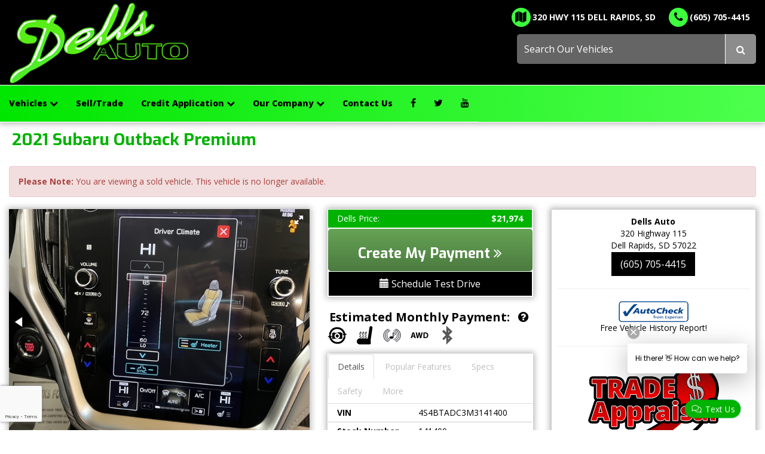

--- FILE ---
content_type: text/html; charset=utf-8
request_url: https://www.dellsauto.com/inventory/details/USED/SUBARU/OUTBACK/2021/Dell-Rapids/South-Dakota/5993377/141400
body_size: 41807
content:
<!DOCTYPE html>
<html lang="en">
<head>
    <meta charset="utf-8" />
    <meta http-equiv="X-UA-Compatible" content="IE=edge" />
    <meta name="viewport" content="width=device-width, initial-scale=1, minimal-ui">
    <meta name="description" content="Dells Auto: A USED 2021 Subaru Outback 141400 for sale in Dell Rapids South Dakota 57022. 21974" />
    <title>Stock# 141400 USED 2021 Subaru Outback | Dell Rapids, South Dakota 57022 | Dells Auto</title>
    <link rel="preconnect" href="https://cdn.carbase.com">
    <link rel="preconnect" href="https://secure.carbase.com">
    <link rel="preconnect" href="https://analytics.carbaselive.com">
    
<script src="https://www.google.com/recaptcha/enterprise.js?render=6LeIO9wUAAAAAJx51j6BF2Bsgfhfhqai5gD66LCy"></script>

<script>
    window.addEventListener('load', function () {
        var recaptchaInputs = document.querySelectorAll('[name="RecaptchaToken"]');
        if (recaptchaInputs.length > 0) {
            setTokens();
        }
        function setTokens() {
            grecaptcha.enterprise.execute('6LeIO9wUAAAAAJx51j6BF2Bsgfhfhqai5gD66LCy', { action: 'SubmitForm' }).then(function (token) {
                recaptchaInputs.forEach(function (input) {
                    input.value = token;
                });
                setTimeout(setTokens, 1000 * 60 * 2);
            });
        }
    });
</script>
    
<link rel="canonical" href="https://dellsauto.com/inventory/details/USED/SUBARU/OUTBACK/2021/Dell-Rapids/South-Dakota/5993377/141400"/>
<meta property="og:locale" content="en_US"/>
<meta property="og:title" content="Stock# 141400 USED 2021 Subaru Outback"/>
<meta property="og:description" content="Dells Auto: A USED 2021 Subaru Outback 141400 for sale in Dell Rapids South Dakota 57022. 21974"/>
<meta property="og:url" content="http://www.dellsauto.com/inventory/details/USED/SUBARU/OUTBACK/2021/Dell-Rapids/South-Dakota/5993377/141400"/>
<meta property="og:site_name" content="Dells Auto"/>


  <meta property='og:type' content='product'/>
  <meta property="og:phone_number" content="605-705-4415">
  <meta property="product:price:amount" content="21974">
  <meta property="product:price:currency" content="USD">
  <meta property="og:street-address" content="320 Highway 115">
  <meta property="og:locality" content="Dell Rapids">
  <meta property="og:region" content="South Dakota">
  <meta property="og:postal-code" content="57022">
  <meta property="og:country-name" content="USA">
    <meta property="og:image" content="https://cdn.carbase.com/dealer/dellsauto/5993377_188179549_640.jpg"/>
    <meta property="og:image:secure_url" content="https://cdn.carbase.com/dealer/dellsauto/5993377_188179549_640.jpg"/>
    <link rel="image_src" href="https://cdn.carbase.com/dealer/dellsauto/5993377_188179549_640.jpg"/>

<link rel="preconnect" href="https://fonts.googleapis.com">
<link rel="preconnect" href="https://fonts.gstatic.com" crossorigin>
<link href="https://fonts.googleapis.com/css2?family=Exo:ital,wght@0,100..900;1,100..900&display=swap" rel="stylesheet">
<link href="https://fonts.googleapis.com/css2?family=Open+Sans:ital,wght@0,300..800;1,300..800&display=swap" rel="stylesheet">

<meta name="msvalidate.01" content="9819C55253343B6FF6091E4A39EB2768" />

<link rel="stylesheet" href="https://plugins.lumex.io/loader/lumex-loader.min.css"><script>!function(n,a){n.LumEx=n.LumEx||{PaymentCalculator:function(a){n.LumEx_PCQ||(n.LumEx_PCQ = []),n.LumEx_PCQ.push(a)}},n.LUMEX_DEALER_ID = "MxzZ0ZC3ckSGJqG58jJmYA"; var e=["lumex-loader.min.js"];"fetch" in n&&"Promise" in n&&"assign" in Object&&"keys" in Object||e.unshift("polyfills.min.js"),e.forEach(function(e){var t=document.createElement("script");"lumex-loader.min.js" === e&&(t.onload=function(){var a=n.LumEx_PCQ;a&&a.length&&a.forEach(function(n){LumEx.PaymentCalculator(n)})}),t.src="https://plugins.lumex.io/loader/"+e,t.async=!1,a.head.appendChild(t)})}(window, document);</script>
<meta name="msvalidate.01" content="E470071204F5A0DD589E7415B7A44C51" />
<script src="//pro.vincue.com/vc.js"></script>

<meta name="twitter:card" content="summary">
<meta name="twitter:title" content="Dells Auto">
<meta name="twitter:site" content="DellsAuto">
<meta name="twitter:description" content="Dells Auto in Dell Rapids, SD Just north of high prices!">
<meta name="twitter:image" content="https://cdn.carbase.com/assets/dellsauto/568/assets/images/logo.png">
<meta name="twitter:image:alt" content="Dells Auto logo">

<meta name="keywords" content="Dells Auto, Sioux Falls Cars, Sioux Falls Used Cars, pre-owned cars, used vehicles, certified pre-owned, quality used cars, car dealership, auto sales, second-hand vehicles, reliable used cars, affordable cars, trusted pre-owned, car financing, vehicle inspection, trade-in options, low mileage cars, dependable autos, financing solutions, car inspection services, customer satisfaction, extended warranty, test drive opportunities">
   

<!-- Google tag (gtag.js) dealerworld-->
<script async src="https://www.googletagmanager.com/gtag/js?id=G-QBTQF3W9TE"></script>
<script>
  window.dataLayer = window.dataLayer || [];
  function gtag(){dataLayer.push(arguments);}
  gtag('js', new Date());

  gtag('config', 'G-7GPDYM5VY9');
</script>


<!-- Facebook Pixel Code -->
<script>
  !function(f,b,e,v,n,t,s)
  {if(f.fbq)return;n=f.fbq=function(){n.callMethod?
  n.callMethod.apply(n,arguments):n.queue.push(arguments)};
  if(!f._fbq)f._fbq=n;n.push=n;n.loaded=!0;n.version='2.0';
  n.queue=[];t=b.createElement(e);t.async=!0;
  t.src=v;s=b.getElementsByTagName(e)[0];
  s.parentNode.insertBefore(t,s)}(window, document,'script',
  'https://connect.facebook.net/en_US/fbevents.js');
  fbq('init', '539772906855338');
  fbq('track', 'PageView');
</script>
<noscript><img height="1" width="1" style="display:none"
  src="https://www.facebook.com/tr?id=539772906855338&ev=PageView&noscript=1"
/></noscript>

<script>
!function(f,b,e,v,n,t,s)
{if(f.fbq)return;n=f.fbq=function(){n.callMethod?
n.callMethod.apply(n,arguments):n.queue.push(arguments)};
if(!f._fbq)f._fbq=n;n.push=n;n.loaded=!0;n.version='2.0';
n.queue=[];t=b.createElement(e);t.async=!0;
t.src=v;s=b.getElementsByTagName(e)[0];
s.parentNode.insertBefore(t,s)}(window,document,'script',
'https://connect.facebook.net/en_US/fbevents.js');
 fbq('init', '1711293395827639');
fbq('track', 'PageView');
</script>
<!-- End Facebook Pixel Code -->


<meta name="theme-color" content="#00ff00">

<img src="https://smartpixl.com/12633/00001_dellsauto.com_SMART.GIF" style="display: none !important;" http-equiv="Content-Style-Type" content="image/gif"/>

 <meta name="facebook-domain-verification" content="l16ojfzbnzi6cykio1yf3p7f0hj7ei" />
<link rel="icon" sizes="192x192" href='https://cdn.carbase.com/assets/dellsauto/568/assets/images/android-icon.png'>

<meta name="google-site-verification" content="ygFMnltN5KOd-R9GnvBycuo76shTfBhnM1kU7H3yxOs" />

<link rel="stylesheet" href="https://plugins.lumex.io/loader/lumex-loader.min.css"><script>!function(n,a){n.LumEx=n.LumEx||{PaymentCalculator:function(a){n.LumEx_PCQ||(n.LumEx_PCQ = []),n.LumEx_PCQ.push(a)}},n.LUMEX_DEALER_ID = "MxzZ0ZC3ckSGJqG58jJmYA"; var e=["lumex-loader.min.js"];"fetch" in n&&"Promise" in n&&"assign" in Object&&"keys" in Object||e.unshift("polyfills.min.js"),e.forEach(function(e){var t=document.createElement("script");"lumex-loader.min.js" === e&&(t.onload=function(){var a=n.LumEx_PCQ;a&&a.length&&a.forEach(function(n){LumEx.PaymentCalculator(n)})}),t.src="https://plugins.lumex.io/loader/"+e,t.async=!1,a.head.appendChild(t)})}(window, document);</script>

<!-- Global site tag (gtag.js) - Google Ads: 696415098 -->
<script async src="https://www.googletagmanager.com/gtag/js?id=AW-696415098"></script>
<script>
  window.dataLayer = window.dataLayer || [];
  function gtag(){dataLayer.push(arguments);}
  gtag('js', new Date());

  gtag('config', 'AW-696415098');
</script>



<!-- BEGIN ContactAtOnce Integration. 
<script type="text/javascript">window.lpTag=window.lpTag||{},void 0===window.lpTag._tagCount?(window.lpTag={site:"p-18747",env:"us",providerId:"18747",section:lpTag.section||"",autoStart:!1!==lpTag.autoStart,ovr:lpTag.ovr||{domain:"tag.contactatonce.com",tagjs:""},_v:"1.0",_tagCount:1,protocol:"https:",events:{bind:function(t,e,i){lpTag.defer(function(){lpTag.events.bind(t,e,i)},0)},trigger:function(t,e,i){lpTag.defer(function(){lpTag.events.trigger(t,e,i)},1)}},defer:function(t,e){0==e?(this._defB=this._defB||[],this._defB.push(t)):1==e?(this._defT=this._defT||[],this._defT.push(t)):(this._defL=this._defL||[],this._defL.push(t))},sdk:{exec:function(t,e){lpTag._defExec=lpTag._defExec||{},lpTag._defExec[t]=lpTag._defExec[t]||[],lpTag._defExec[t].push(e)}},load:function(t,e,i){var n=this;setTimeout(function(){n._load(t,e,i)},0)},_load:function(t,e,i){var n=t;t||(n=this.protocol+"//"+(this.ovr&&this.ovr.domain?this.ovr.domain:"tag.contactatonce.com")+"/tag/tag.js");var a=document.createElement("script");a.setAttribute("charset",e||"UTF-8"),i&&a.setAttribute("id",i),a.setAttribute("src",n),document.getElementsByTagName("head").item(0).appendChild(a)},init:function(){this._timing=this._timing||{},this._timing.start=(new Date).getTime();var t=this;window.attachEvent?window.attachEvent("onload",function(){t._domReady("domReady")}):(window.addEventListener("DOMContentLoaded",function(){t._domReady("contReady")},!1),window.addEventListener("load",function(){t._domReady("domReady")},!1)),void 0===window._caotStop&&this.load()},start:function(){this.autoStart=!0},_domReady:function(t){this.isDom||(this.isDom=!0,this.events.trigger("CAOT","DOM_READY",{t:t})),this._timing[t]=(new Date).getTime()},vars:lpTag.vars||[],dbs:lpTag.dbs||[],ctn:lpTag.ctn||[],sdes:lpTag.sdes||[],ev:lpTag.ev||[],tagletCommands:lpTag.tagletCommands||[]},lpTag.init()):window.lpTag._tagCount+=1;</script>
 END ContactAtOnce Integration. -->

<!-- Google Tag Manager -->
<script>(function(w,d,s,l,i){w[l]=w[l]||[];w[l].push({'gtm.start':
new Date().getTime(),event:'gtm.js'});var f=d.getElementsByTagName(s)[0],
j=d.createElement(s),dl=l!='dataLayer'?'&l='+l:'';j.async=true;j.src=
'https://www.googletagmanager.com/gtm.js?id='+i+dl;f.parentNode.insertBefore(j,f);
})(window,document,'script','dataLayer','GTM-N7SMF7D');</script>
<!-- End Google Tag Manager -->





<script type="application/ld+json">
    {
        "@context": "http://schema.org",
        "@type": "AutoRepair",
        "url": "https://dellsauto.com/",
        "id": "_repairBusiness",
        "image": "https:https://cdn.carbase.com/assets/dellsauto/568/assets/images/logo.png",
        "logo": "https:https://cdn.carbase.com/assets/dellsauto/568/assets/images/logo.png",
        "priceRange": "$$",
        "name": "Dells Auto",
        "telephone": "+1 (605) 705-4415",
        "address": {
        "@type": "PostalAddress",
            "streetAddress": "320 Hwy 115",
            "addressLocality": "Dell Rapids",
            "addressRegion": "SD",
            "postalCode": "57022"
        },
        "contactPoint":[
            {
                "@type": "ContactPoint",
                "contactType": "Sales",
                "telephone": "+1 (605) 705-4415",
                "areaServed": "US"
            },
            {
                "@type": "ContactPoint",
                "contactType": "Service",
                "telephone": "+1 (605) 705-4415",
                "areaServed": "US"
            },
            {
                "@type": "ContactPoint",
                "contactType": "Parts",
                "telephone": "+1 (605) 705-4415",
                "areaServed": "US"
            }
        ]
    }
</script>


    
    <link href="https://cdn.carbase.com/global/bundle.css?h=1265d22f8631e8a50e46afdb5ae200a6b9416e33" rel="stylesheet" type="text/css" />
    
    <link href="https://cdn.carbase.com/resources/dellsauto/568.css?v=638902892866067757" type="text/css" rel="stylesheet" />
    
  
  <link href="https://fonts.googleapis.com/css?family=Open+Sans:400,600|Varela+Round" rel="stylesheet">

    
    
    <script>window.blockFotoramaData = true; window.CB_RQT = "CB|BB2FD555B4A84FD2A88D7F8F60347CFA:20260118";</script>
    <script>
        !function (a, b, c, d, e, f) { a.ddjskey = e; a.ddoptions = f || null; var m = b.createElement(c), n = b.getElementsByTagName(c)[0]; m.async = 1, m.src = d, n.parentNode.insertBefore(m, n) }(window, document, "script", "https://js.datadome.co/tags.js", "78E75958F5D8D06268C14F1B1AAB5B", { ajaxListenerPath: true, allowHtmlContentTypeOnCaptcha: true });
    </script>
    
    

<script async src="https://www.googletagmanager.com/gtag/js?id=G-SQWLQETF26"></script>

<script>
	window.dataLayer = window.dataLayer || []; function gtag() { dataLayer.push(arguments); } gtag('js', new Date());

		gtag('config', 'UA-1173872-39');
		gtag('config', 'UA-8684101-22');
		gtag('config', 'UA-68245802-1');
		gtag('config', 'G-SQWLQETF26');
</script>



<script type="text/javascript">
	function GoogleAnalyticsEventTracking(category, action, label) {
		gtag('event', action, { 'event_category': category, 'event_label': label });
	}

	function GoogleAnalyticsConversionTracking(name) {
		gtag('event', 'submit', { 'event_category': 'engagement', 'event_label': name });
	}

	// left over from previous Google Analytics
	function GoogleAnalyticsPageView(url, form) { return; }
</script>



    

<script type="application/ld+json">
  {
  "@context": "http://schema.org",
  "@type": "WebSite",
  "@id": "_webSite",
  "url": "https://dellsauto.com",
  "name": "Dells Auto/",
  "potentialAction": {
  "@type": "SearchAction",
  "target": "https://dellsauto.com/inventory?FreeText={freetext}",
  "query-input": "required name=freetext"
  }
  }
</script>


<script type="application/ld+json">
  {
  "@context": "http://schema.org",
  "@type": "AutomotiveBusiness",
  "url": "https://dellsauto.com/",
  "id": "_parentBusiness",
  "image": "https://cdn.carbase.com/assets/dellsauto/568/assets/images/logo.png",
  "logo": "https://cdn.carbase.com/assets/dellsauto/568/assets/images/logo.png",
  "priceRange": "$$",
  "name": "Dells Auto",
  "telephone": "+1 (605) 705-4415",
  "address": {
  "@type": "PostalAddress",
  "streetAddress": "320 Hwy 115",
  "addressLocality": "Dell Rapids",
  "addressRegion": "SD",
  "postalCode": "57022"
  },
  "contactPoint":[
  {
  "@type": "ContactPoint",
  "contactType": "Sales",
  "telephone": "+1 (605) 705-4415",
  "areaServed": "US"
  }
  ]
  }
</script>

  <script type="application/ld+json">
    {
    "@context": "http://schema.org",
    "@type": "AutoDealer",
    "parentOrganization": "_parentBusiness",
    "url": "https://dellsauto.com/",
    "id": "_main",
    "image": "https://cdn.carbase.com/assets/dellsauto/568/assets/images/logo.png",
    "logo": "https://cdn.carbase.com/assets/dellsauto/568/assets/images/logo.png",
    "priceRange": "$$",
    "name": "Dells Auto",
    "telephone": "(605) 705-4415",
    "address": {
    "@type": "PostalAddress",
    "streetAddress": "320 Highway 115",
    "addressLocality": "Dell Rapids",
    "addressRegion": "SD",
    "postalCode": "57022"
    },
    "contactPoint": [
    {
      "@type": "ContactPoint",
    "contactType": "Sales",
    "telephone": "+1 (605) 705-4415",
    "areaServed": "US"
    }
    ]
  }
  </script>

<script type="application/ld+json">
  {
  "@context": "http://schema.org",
  "@type": "Car",
  "itemCondition" : "http://schema.org/UsedCondition",
  "sku": "141400",
  "ModelDate": "2021",
  "color": "Abyss Blue Pearl",
  "vehicleModelDate": "2021",
  "model": "Outback",
  "brand": "Outback",
  "bodyType": "Sport Utility",
  "vehicleConfiguration": "Premium",
  "driveWheelConfiguration": "ALL WHEEL",
  "vehicleIdentificationNumber": "4S4BTADC3M3141400",
  "name": "2021 Subaru Outback Premium",
    "image": "https://cdn.carbase.com/dealer/dellsauto/5993377_188179549_640.jpg",
  "description": "This 2021 Subaru Outback Premium would be a welcomed addition to your family/business.

Blind Spot Detection with Rear Cross Traffic Alert and Keyless Access and Push Button Start ($1,400 value)
Blind Spot Detection (BSD)
Keyless Access with Push Button Start
Hands-Free Power Rear Gate
Rear Cross Traffic Alert (RCTA)


Safety and Security
Forward collision mitigation - Forward thinking. You look away for just a second and suddenly the vehicle in front of you has stopped. That&#39;s when the forward collision mitigation system comes to life. When it senses an impending impact, it will activate a combination of features to help prevent or reduce the severity of an accident. Forward collision mitigation is always looking ahead.
Pedestrian impact prevention - An extra step toward safety. Pedestrians don&#39;t always stop, look, and listen, but with Pedestrian Impact Prevention, your vehicle is equipped to better see them and avoid them. This system constantly monitors the road ahead to identify and track pedestrians. It projects that image to an interior display screen, AND should an impact become likely, Pedestrian impact prevention takes steps to avoid a collision.
Hands-on cruise control. Set it and forget it. Road trips used to be stressful. Cruise control only managed speed, but not distance or safety. Now, with hands-on cruise control, simply set your desired speed and let sensor technology maintain a safe distance between you and surrounding vehicles. It slows you down; speeds you up and even keeps you in your own lane. Meet your ultimate co-pilot with hands-on cruise control.
Rear camera with washer - Watching your back! The rear camera helps you see obstacles and hazards you otherwise couldn&#39;t by showing enhanced images of what is behind you. Even if there are sloppy conditions, the washer keeps the camera&#39;s view clean. Rear camera with washer is an extra set of eyes that&#39;s both convenient and safe
Technology and Telematics
Smart device mirroring - Smartphone, meet smart car. You can control your device through your vehicle&#39;s infotainment system. Smart device mirroring brings together safety and convenience by making it easier to find what you&#39;re looking for while keeping your eyes on the road.


To be sure you don&#39;t miss out, give us a call at 605-705-4415 and schedule a test drive. We are located at 320 Highway 115 Dell Rapids SD 57022. We look forward to seeing you soon!",
  "manufacturer": {
  "@type": "Organization",
  "name": "Subaru"
  },
  "mileageFromOdometer": {
  "@type": "QuantitativeValue",
  "unitCode": "SMI",
  "value": "91,734"
  },
  "vehicleEngine": {
  "@type": "EngineSpecification",
  "fuelType": "GAS",
  "name": "2.5L 4 Cyl. Gas"
  },
  "fuelEfficiency": {
  "@type": "QuantitativeValue",
  "unitText": "mpg Highway",
  "value": "33"
  }
    ,"offers": {
      "@type": "Offer",
      "priceCurrency": "USD",
      "itemCondition": "http://schema.org/USEDCondition",
      "availability": "http://schema.org/InStock",
      "price": "21974",
      "seller": {
      "@type": "AutoDealer",
      "@id": "_parentBusiness"
      }
      }

  }
</script>

</head>
<body>
    <img src='https://dellsauto.com/Main/SetUser?uid=8702ff210a1346d1983b' class='hidden' alt='' aria-hidden='true' width='1' height='1' />
    



<!--cbhtml-->
 
<header>
  <div class="container">
    <div class="row">
      <div class="logo col-xs-12 col-md-5">
       
        <a href="https://dellsauto.com/" ><img src='https://cdn.carbase.com/assets/dellsauto/568/assets/images/logo.png' alt="Dells Auto Logo" class="img-responsive" /></a>
      </div>
      <div class="col-xs-12 col-md-7">
        <div class="contact-info hidden-xs hidden-sm">
          <a href="https://dellsauto.com/hours-directions" class="contact address">
            <div>
              <span class="fa-stack fa-lg">
                <i class="fa fa-circle fa-stack-2x"></i>
                <i class="fa fa-map fa-stack-1x fa-inverse"></i>
              </span>
                
          </div>
          <div>
            320 Hwy 115 Dell Rapids, SD
          </div>
          </a>
          <a class="contact phone" href="tel:6057054415">
          <div>
            <span class="fa-stack fa-lg">
              <i class="fa fa-circle fa-stack-2x"></i>
                <i class="fa fa-phone fa-stack-1x fa-inverse"></i>
            </span>
                
          </div>
          <div>
            (605) 705-4415
          </div>
            
          </a>
        </div>
        <div class="search">
          <form class="navbar-form" action='https://dellsauto.com/inventory' role="search">
            <div class="input-group">
              <input class="form-control" type="search" name="freetext" placeholder="Search Our Vehicles">
              <button class="btn btn-default" type="submit">
                <i class="fa fa-fw fa-search"></i>
              </button>
            </div>
          </form>
        
        </div>
      </div>
    </div>
  </div>
  
<nav class="navbar navbar-inverse" role="navigation" id="mainMenu">
  <div class="container">
    <div class="navbar-header">
      <button type="button" class="navbar-toggle collapsed" data-toggle="collapse" data-target="#cb-header-navbar-collapse">
        <i class="fa fa-bars" aria-hidden="true"></i>
      </button>
      <p class="navbar-btn visible-xs visible-sm">
          <a class="btn btn-default btn-mobile" href="tel://6057054415" title="Call">
            <i class="fa fa-phone"></i> Call
          </a>
        <a class="btn btn-default btn-mobile" data-toggle="modal" data-target="#general-sms-modal" title="Text">
          <i class="fa fa-mobile"></i> Text
        </a>

          <a class="btn btn-default btn-mobile" href="https://dellsauto.com/hours-directions" title="Map">
            <i class="fa fa-map-marker"></i> Map
          </a>
          <a class="btn btn-default btn-mobile" href="https://dellsauto.com/hours-directions" title="Hours">
            <i class="fa fa-clock-o"></i> Hours
          </a>
      </p>
    </div>
    <div class="collapse navbar-collapse" id="cb-header-navbar-collapse">
      <ul class="nav navbar-nav">
    <li class='dropdown  '>
      <a href="#" class="dropdown-toggle" data-toggle="dropdown">
        Vehicles <i class="fa fa-chevron-down arrow" aria-hidden="true"></i>
      </a>
      <ul class="dropdown-menu" role="menu">
      <li>
        <a href="https://dellsauto.com/used-inventory" target="_top"><span>All Inventory</span></a>
      </li>
      <li>
        <a href="https://dellsauto.com/Recently-Added" target="_top"><span>Recently Added</span></a>
      </li>
      <li>
        <a href="/used-sedans-cars-dell-rapids-sd" target="_top"><span>Used Cars</span></a>
      </li>
      <li>
        <a href="/used-trucks" target="_top"><span>Used Trucks</span></a>
      </li>
      <li>
        <a href="/inventory?lastSelectedFilter=&amp;PageSize=20&amp;SortBy=1&amp;MakeList=&amp;ModelList=&amp;MinYear=&amp;MaxYear=&amp;BodyList=15" target="_top"><span>Used Vans</span></a>
      </li>
      <li>
        <a href="/used-suvs" target="_top"><span>Used SUVs</span></a>
      </li>
      <li>
        <a href="https://dellsauto.com/schedule-test-drive" target="_top"><span>Schedule Test Drive</span></a>
      </li>
      <li>
        <a href="https://dellsauto.com/car-finder" target="_top"><span>Car Finder</span></a>
      </li>
      <li>
        <a href="https://dellsauto.com/specials" target="_top"><span>Specials</span></a>
      </li>
        
      </ul>
    </li>
      <li>
        <a href="https://dellsauto.com/value-your-trade" target="_top"><span>Sell/Trade</span></a>
      </li>
    <li class='dropdown  '>
      <a href="#" class="dropdown-toggle" data-toggle="dropdown">
        Credit Application <i class="fa fa-chevron-down arrow" aria-hidden="true"></i>
      </a>
      <ul class="dropdown-menu" role="menu">
      <li>
        <a href="https://dellsauto.com/credit-app" target="_top"><span>Credit Application</span></a>
      </li>
      <li>
        <a href="https://dellsauto.com/calculate-payments" target="_top"><span>Calculate Payments</span></a>
      </li>
      <li>
        <a href="https://dellsauto.com/privacy" target="_top"><span>Privacy Policy</span></a>
      </li>
        
      </ul>
    </li>
    <li class='dropdown  '>
      <a href="#" class="dropdown-toggle" data-toggle="dropdown">
        Our Company <i class="fa fa-chevron-down arrow" aria-hidden="true"></i>
      </a>
      <ul class="dropdown-menu" role="menu">
      <li>
        <a href="https://dellsauto.com/buy-sell-trade-used-cars-dell-rapids-sd" target="_top"><span>Used Car Center</span></a>
      </li>
      <li>
        <a href="https://dellsauto.com/about" target="_top"><span>About Us</span></a>
      </li>
      <li>
        <a href="https://dellsauto.com/blog" target="_top"><span>Blog</span></a>
      </li>
      <li>
        <a href="https://dellsauto.com/sell-us-your-car-dell-rapids-sd" target="_top"><span>Sell Us Your Car</span></a>
      </li>
      <li>
        <a href="https://dellsauto.com/staff" target="_top"><span>Meet Our Staff</span></a>
      </li>
      <li>
        <a href="https://dellsauto.com/why-buy-used-cars-dell-rapids-sd" target="_top"><span>Why Buy Used?</span></a>
      </li>
      <li>
        <a href="https://dellsauto.com/employment" target="_top"><span>Employment</span></a>
      </li>
        
      </ul>
    </li>
      <li>
        <a href="https://dellsauto.com/hours-directions" target="_top"><span>Contact Us</span></a>
      </li>
        <li class="li-social">
          <a href="https://www.facebook.com/dellsauto/" target="_blank" title="Facebook">
            <i class="fa fa-facebook"></i> <span class="mobile-text">Facebook</span>
          </a>
        </li>
       <li class="li-social">
          <a href="https://twitter.com/dellsauto" target="_blank" title="Twitter">
            <i class="fa fa-twitter"></i> <span class="mobile-text">Twitter</span>
          </a>
        </li>
        <li class="li-social">
          <a href="https://www.youtube.com/channel/UC1XQ-e8aEI9SdLSuBiWyxXg" target="_blank" title="YouTube">
            <i class="fa fa-youtube"></i> <span class="mobile-text">YouTube</span>
          </a>
        </li>
      </ul>
    </div>
  </div>
</nav>






</header>



	<meta name="google-site-verification" content="tJGPRkZHlJHh5I9nxvC4LsSv_lOw6LCxMotggdYur3s" />


<script src="//app.dealerfunnel.com/assets/javascripts/dfchatbox.min.js"></script><script>window.addEventListener("DOMContentLoaded", function() {DFChatbox.create("4b594c74b98079af2233b643ec1706","#00b300","right","btn-text","Text Us","(605) 667-4114","Hi, I'm interested in a newer vehicle. Please text me back when you can!","Hi there! ðŸ‘‹ How can we help?","other");});</script>

<!--cbhtml-->

<!-- Google Tag Manager (noscript) -->
<noscript><iframe style="display:none;visibility:hidden" src="https://www.googletagmanager.com/ns.html?id=GTM-N7SMF7D" height="0" width="0"></iframe></noscript>
<!-- End Google Tag Manager (noscript) -->



<style>
  body {
    color: #000;
  }
  a {
    color: #000;
  }
</style>



  
    
   
  	 <script>
      var primaryPic = 'https://cdn.carbase.com/dealerx/dellsauto/5993377_188179549_640.jpg?h=480&w=640';
  </script>




<!--cbhtml-->

<div id="VDPTitleBar">
  <div class="container">
    <div class="row">
      <div class="col-xs-12">
        <div class="panel panel-vdp">
          <div class="panel-heading clearfix">
            <h1 class="vdp-title panel-title">
              2021 Subaru Outback Premium
            </h1>
          </div>
        </div>
      </div>
    </div>
  </div>
</div>

<div class="container">
    <div class="row">
      <div class="col-xs-12">
        <div class="alert alert-danger">
          <b>Please Note: </b> You are viewing a sold vehicle. This vehicle is no longer available.
        </div>
      </div>
    </div>
  
  <div class="row">
    <div class="col-xs-12 col-md-4 col-lg-5">

      <div class="panel panel-default" id="vdp-slideshow-panel">
        

<div class="fotorama"
     data-nav=thumbs
     data-navposition=bottom
     data-allowfullscreen=native
     data-fit=contain
     data-transition=slide
     
     
     data-direction=ltr
     data-arrows=true
     data-hash=false
     data-loop=true
     data-autoplay=true
     data-stopautoplayontouch=true
     data-keyboard=true
     data-click=true
     data-swipe=true
     data-trackpad=true
     data-shuffle=false
     data-shadows=true
     data-width=100%
     
     
     
     
     
     
     
     >

	
			<a href="https://cdn.carbase.com/dealer/dellsauto/5993377_188179549_640.jpg"
				 data-thumb="https://cdn.carbase.com/dealer/dellsauto/5993377_188179549_120.jpg"
				 ></a>
			<a href="https://cdn.carbase.com/dealer/dellsauto/5993377_188179550_640.jpg"
				 data-thumb="https://cdn.carbase.com/dealer/dellsauto/5993377_188179550_120.jpg"
				 ></a>
			<a href="https://cdn.carbase.com/dealer/dellsauto/5993377_188179551_640.jpg"
				 data-thumb="https://cdn.carbase.com/dealer/dellsauto/5993377_188179551_120.jpg"
				 ></a>
			<a href="https://cdn.carbase.com/dealer/dellsauto/5993377_188179552_640.jpg"
				 data-thumb="https://cdn.carbase.com/dealer/dellsauto/5993377_188179552_120.jpg"
				 ></a>
			<a href="https://cdn.carbase.com/dealer/dellsauto/5993377_188179553_640.jpg"
				 data-thumb="https://cdn.carbase.com/dealer/dellsauto/5993377_188179553_120.jpg"
				 ></a>
			<a href="https://cdn.carbase.com/dealer/dellsauto/5993377_188179554_640.jpg"
				 data-thumb="https://cdn.carbase.com/dealer/dellsauto/5993377_188179554_120.jpg"
				 ></a>
			<a href="https://cdn.carbase.com/dealer/dellsauto/5993377_188179555_640.jpg"
				 data-thumb="https://cdn.carbase.com/dealer/dellsauto/5993377_188179555_120.jpg"
				 ></a>
			<a href="https://cdn.carbase.com/dealer/dellsauto/5993377_188179558_640.jpg"
				 data-thumb="https://cdn.carbase.com/dealer/dellsauto/5993377_188179558_120.jpg"
				 ></a>
			<a href="https://cdn.carbase.com/dealer/dellsauto/5993377_188179560_640.jpg"
				 data-thumb="https://cdn.carbase.com/dealer/dellsauto/5993377_188179560_120.jpg"
				 ></a>
			<a href="https://cdn.carbase.com/dealer/dellsauto/5993377_188179561_640.jpg"
				 data-thumb="https://cdn.carbase.com/dealer/dellsauto/5993377_188179561_120.jpg"
				 ></a>
			<a href="https://cdn.carbase.com/dealer/dellsauto/5993377_188179562_640.jpg"
				 data-thumb="https://cdn.carbase.com/dealer/dellsauto/5993377_188179562_120.jpg"
				 ></a>
			<a href="https://cdn.carbase.com/dealer/dellsauto/5993377_188179563_640.jpg"
				 data-thumb="https://cdn.carbase.com/dealer/dellsauto/5993377_188179563_120.jpg"
				 ></a>
			<a href="https://cdn.carbase.com/dealer/dellsauto/5993377_188179564_640.jpg"
				 data-thumb="https://cdn.carbase.com/dealer/dellsauto/5993377_188179564_120.jpg"
				 ></a>
			<a href="https://cdn.carbase.com/dealer/dellsauto/5993377_188179565_640.jpg"
				 data-thumb="https://cdn.carbase.com/dealer/dellsauto/5993377_188179565_120.jpg"
				 ></a>
			<a href="https://cdn.carbase.com/dealer/dellsauto/5993377_188179566_640.jpg"
				 data-thumb="https://cdn.carbase.com/dealer/dellsauto/5993377_188179566_120.jpg"
				 ></a>
			<a href="https://cdn.carbase.com/dealer/dellsauto/5993377_188179567_640.jpg"
				 data-thumb="https://cdn.carbase.com/dealer/dellsauto/5993377_188179567_120.jpg"
				 ></a>
			<a href="https://cdn.carbase.com/dealer/dellsauto/5993377_188179568_640.jpg"
				 data-thumb="https://cdn.carbase.com/dealer/dellsauto/5993377_188179568_120.jpg"
				 ></a>
			<a href="https://cdn.carbase.com/dealer/dellsauto/5993377_188179569_640.jpg"
				 data-thumb="https://cdn.carbase.com/dealer/dellsauto/5993377_188179569_120.jpg"
				 ></a>
			<a href="https://cdn.carbase.com/dealer/dellsauto/5993377_188179570_640.jpg"
				 data-thumb="https://cdn.carbase.com/dealer/dellsauto/5993377_188179570_120.jpg"
				 ></a>
			<a href="https://cdn.carbase.com/dealer/dellsauto/5993377_188179571_640.jpg"
				 data-thumb="https://cdn.carbase.com/dealer/dellsauto/5993377_188179571_120.jpg"
				 ></a>
			<a href="https://cdn.carbase.com/dealer/dellsauto/5993377_188179572_640.jpg"
				 data-thumb="https://cdn.carbase.com/dealer/dellsauto/5993377_188179572_120.jpg"
				 ></a>
			<a href="https://cdn.carbase.com/dealer/dellsauto/5993377_188179573_640.jpg"
				 data-thumb="https://cdn.carbase.com/dealer/dellsauto/5993377_188179573_120.jpg"
				 ></a>
			<a href="https://cdn.carbase.com/dealer/dellsauto/5993377_188179574_640.jpg"
				 data-thumb="https://cdn.carbase.com/dealer/dellsauto/5993377_188179574_120.jpg"
				 ></a>
			<a href="https://cdn.carbase.com/dealer/dellsauto/5993377_188179575_640.jpg"
				 data-thumb="https://cdn.carbase.com/dealer/dellsauto/5993377_188179575_120.jpg"
				 ></a>
</div>
























      </div>
      
      
      <div class="visible-xs visible-sm">
          <div class="panel panel-vdp panel-vdp-pricing-detail no-top-border">
      <table class="table-details pricing-details">
          <tbody><tr class="final">
            <td>
              Dells Price:
           
            </td>
            <td>
              <span class="price">
$21,974              </span>
            </td>
          </tr>
         
        
    </tbody></table>
	<button class="vdpe-paycal-trigger btn-block btn-asc-cta" style="padding-bottom: 7px; background-color: #65a355; color: #fff; border-radius: 5px; display: block; text-decoration: none; box-shadow: " type="button" data-asc-color="green" data-lumex-trigger="paycal">   
            <div>
              <h3><span>Create My Payment</span> <i class="fa fa-angle-double-right"></i></h3>
            </div>
          </button>
	<a class="btn btn-primary btn-testdrive btn-asc-cta" style="margin-bottom:0;" data-asc-color="black" data-toggle="modal" data-target="#request-testdrive-modal">
		<span class="glyphicon glyphicon-calendar"></span> Schedule Test Drive
	</a>


   
  </div>
          <p></p>
 
            <div class="hidden-md hidden-lg hidden-xl" align="center">
       <a class="button button-clear text-center" href='/Inventory/AutocheckReport?vid=5993377' target="_blank" data-vid="5993377">
                <img class="autocheck-img" src='https://cdn.carbase.com/assets/dellsauto/568/assets/images/autocheck.png' alt="Autocheck">
                <p style="color: #000">Free Vehicle History Report!</p>
              </a>
           <hr>
           	<a href="https://dellsauto.com/trade" class=""><img src='https://cdn.carbase.com/assets/dellsauto/568/assets/images/tradeappraisal.png' class="hero-image" /></a>
					<br>
					<a href="https://dellsauto.com/value-your-trade" class="btn btn-trade btn-asc-cta" data-asc-color="pink">Instant Trade Appraisal</a>
  <hr>
  	<a href="https://dellsauto.com/credit-app" ><img src='https://cdn.carbase.com/assets/dellsauto/568/assets/images/logo-dellsapproved2.png' class="hero-image btn-asc-cta" alt="Get Approved" /></a>
				<br>

				
					<hr>
  	
  	  <a class="btn btn-secondary" href="/inventory/PrintDetail?vid=5993377">Print Information</a>
   
    </div>
  
									<div class="payment-estimate-wrapper" align="center">
										<a style="font-size: 20px; font-weight: 700" href="#description" data-toggle="tooltip" title="Based on approved financing with a $500 down payment, a 72 month term, and a 8% APR.  Does not include Tax and Title fees.">
											<span>Estimated Monthly Payment: </span><span id="vdp-monthly-payment-mobile"></span>&nbsp;<i class="fa fa-fw fa-question-circle"></i>
										</a>
									</div>


          <ul class="list-inline popular-feature-list">
      <li>
        <img src="https://cdn.carbase.com//icons/PopularFeatureIcons/BackupCamera.png" alt="Carbase.Engine.Sites.PopularFeatureModel" data-toggle="tooltip" title="Backup Camera" class="popular-feature-icon"/>
      </li>
      <li>
        <img src="https://cdn.carbase.com//icons/PopularFeatureIcons/HeatedSeats.png" alt="Carbase.Engine.Sites.PopularFeatureModel" data-toggle="tooltip" title="Heated Seats" class="popular-feature-icon"/>
      </li>
      <li>
        <img src="https://cdn.carbase.com//icons/PopularFeatureIcons/SatelliteRadio.png" alt="Carbase.Engine.Sites.PopularFeatureModel" data-toggle="tooltip" title="Satellite Radio" class="popular-feature-icon"/>
      </li>
      <li>
        <img src="https://cdn.carbase.com//icons/PopularFeatureIcons/AWD.png" alt="Carbase.Engine.Sites.PopularFeatureModel" data-toggle="tooltip" title="AWD" class="popular-feature-icon"/>
      </li>
      <li>
        <img src="https://cdn.carbase.com//icons/PopularFeatureIcons/Bluetooth.png" alt="Carbase.Engine.Sites.PopularFeatureModel" data-toggle="tooltip" title="Bluetooth" class="popular-feature-icon"/>
      </li>
  </ul>
 
      
        
        <div class="panel panel-vdp">
          


<ul class="nav nav-tabs am-nav-tabs-slanted" role="tablist">
  <li role="presentation" class="active">
    <a data-toggle="tab" role="tab" href="#VDPTabDetailsMobile" aria-controls="VDPTabDetailsMobile">Details</a>
  </li>
    <li role="presentation" class="">
      <a data-toggle="tab" role="tab" href="#VDPTabSpecsMobile" aria-controls="VDPTabSpecsMobile">Specs</a>
    </li>
      <li role="presentation" class="">
      <a data-toggle="tab" role="tab" href="#VDPTabSafetyMobile" aria-controls="VDPTabSafetyMobile">Safety</a>
    </li>
      <li role="presentation" class="">
      <a data-toggle="tab" role="tab" href="#VDPTabMoreMobile" aria-controls="VDPTabMoreMobile">More</a>
    </li>
</ul>
<div class="tab-content">
  <div role="tabpanel" class="tab-pane fade in active" id="VDPTabDetailsMobile">
    <table class="table table-striped table-condensed">
      <tbody>
          <tr>
            <td>VIN</td>
            <td>4S4BTADC3M3141400</td>
          </tr>          <tr>
            <td>Stock Number</td>
            <td>141400</td>
          </tr>          <tr>
            <td>Condition</td>
            <td>USED</td>
          </tr>          <tr>
            <td>Year</td>
            <td>2021</td>
          </tr>          <tr>
            <td>Make</td>
            <td>Subaru</td>
          </tr>          <tr>
            <td>Model</td>
            <td>Outback</td>
          </tr>          <tr>
            <td>Package</td>
            <td>Premium</td>
          </tr>          <tr>
            <td>Mileage</td>
            <td>91,734 miles</td>
          </tr>          <tr>
            <td>Body Style</td>
            <td>Sport Utility</td>
          </tr>          <tr>
            <td>Engine</td>
            <td>2.5L 4 Cyl. Gas</td>
          </tr>          <tr>
            <td>Fuel</td>
            <td>Gas</td>
          </tr>          <tr>
            <td>MPG - City</td>
            <td>26</td>
          </tr>          <tr>
            <td>MPG - Highway</td>
            <td>33</td>
          </tr>          <tr>
            <td>Transmission</td>
            <td>Automatic</td>
          </tr>          <tr>
            <td>Drive Type</td>
            <td>All Wheel</td>
          </tr>          <tr>
            <td>Color</td>
            <td>Abyss Blue Pearl</td>
          </tr>      </tbody>
    </table>
  </div>
  <div role="tabpanel" class="tab-pane fade" id="VDPTabSpecsMobile">
    <table class="table table-striped table-condensed">
      <tbody>
          <tr>
            <td>Base Curb Weight</td>
            <td>3655 lbs</td>
          </tr>          <tr>
            <td>Length, Overall</td>
            <td>191.3 in</td>
          </tr>          <tr>
            <td>Width, Max w/o mirrors</td>
            <td>73 in</td>
          </tr>          <tr>
            <td>Height, Overall</td>
            <td>66.4 in</td>
          </tr>                          <tr>
            <td>Engine</td>
            <td>2.5L 4 Cyl. Gas</td>
          </tr>                  <tr>
            <td>Engine Displacement</td>
            <td>2.5L</td>
          </tr>      </tbody>
    </table>
  </div>
  <div role="tabpanel" class="tab-pane fade" id="VDPTabSafetyMobile">
    <div class="panel panel-default">
      <div class="panel-body">
          <p>Lane Centering</p>          <p>Side Impact Beams</p>          <p>Dual Stage Driver And Passenger Seat-Mounted Side Airbags</p>          <p>EyeSight Pre-Collision Braking</p>          <p>Collision Mitigation-Front</p>          <p>Driver Monitoring-Alert</p>          <p>Tire Specific Low Tire Pressure Warning</p>          <p>Dual Stage Driver And Passenger Front Airbags</p>          <p>Curtain 1st And 2nd Row Airbags</p>          <p>Airbag Occupancy Sensor</p>          <p>Driver Knee Airbag and Passenger Cushion Front Airbag</p>          <p>Rear Child Safety Locks</p>          <p>Outboard Front Lap And Shoulder Safety Belts -inc: Rear Center 3 Point, Height Adjusters and Pretensioners</p>          <p>Back-Up Camera w/Washer</p>      </div>
    </div>
  </div>
  <div role="tabpanel" class="tab-pane fade" id="VDPTabMoreMobile">
    <div class="panel panel-default">
        <div class="panel-body">
      <h5>MECHANICAL (19)</h5>
      <ul>
          <li>Engine: 2.5L DOHC 16 Valve 4-Cylinder -inc: Dual Active Valve Control System (DAVCS) Variable Valve Timing and Electronic Throttle Control (ETC)</li>
          <li>3.90 Axle Ratio</li>
          <li>GVWR: 4,850 lbs</li>
          <li>Engine Auto Stop-Start Feature</li>
          <li>Transmission w/Oil Cooler</li>
          <li>Full-Time All-Wheel</li>
          <li>Battery w/Run Down Protection</li>
          <li>150 Amp Alternator</li>
          <li>900# Maximum Payload</li>
          <li>Gas-Pressurized Shock Absorbers</li>
          <li>Front And Rear Anti-Roll Bars</li>
          <li>Electric Power-Assist Speed-Sensing Steering</li>
          <li>18.5 Gal. Fuel Tank</li>
          <li>Single Stainless Steel Exhaust</li>
          <li>Permanent Locking Hubs</li>
          <li>Strut Front Suspension w/Coil Springs</li>
          <li>Double Wishbone Rear Suspension w/Coil Springs</li>
          <li>4-Wheel Disc Brakes w/4-Wheel ABS, Front And Rear Vented Discs, Brake Assist, Hill Hold Control and Electric Parking Brake</li>
          <li>Brake Actuated Limited Slip Differential</li>
      </ul>
      <h5>EXTERIOR (25)</h5>
      <ul>
          <li>Wheels: 17&quot; x 7J Black Aluminum Alloy -inc: Machine finish</li>
          <li>Tires: 225/65R17 102H All-Season</li>
          <li>Steel Spare Wheel</li>
          <li>Compact Spare Tire Mounted Inside Under Cargo</li>
          <li>Clearcoat Paint</li>
          <li>Body-Colored Front Bumper w/Black Rub Strip/Fascia Accent</li>
          <li>Body-Colored Rear Bumper w/Black Rub Strip/Fascia Accent</li>
          <li>Black Bodyside Cladding and Black Wheel Well Trim</li>
          <li>Chrome Side Windows Trim</li>
          <li>Body-Colored Door Handles</li>
          <li>Body-Colored Power Heated Side Mirrors w/Manual Folding and Turn Signal Indicator</li>
          <li>Fixed Rear Window w/Fixed Interval Wiper and Defroster</li>
          <li>Deep Tinted Glass</li>
          <li>Variable Intermittent Wipers w/Heated Wiper Park</li>
          <li>Front Windshield -inc: Sun Visor Strip</li>
          <li>Galvanized Steel/Aluminum Panels</li>
          <li>Lip Spoiler</li>
          <li>Metal-Look Grille w/Chrome Surround</li>
          <li>Liftgate Rear Cargo Access</li>
          <li>Roof Rack</li>
          <li>Auto On/Off Projector Beam Led Low/High Beam Daytime Running Auto-Leveling Directionally Adaptive Auto High-Beam Headlamps</li>
          <li>Perimeter/Approach Lights</li>
          <li>LED Brakelights</li>
          <li>Headlights-Automatic Highbeams</li>
          <li>Front Fog Lamps</li>
      </ul>
      <h5>ENTERTAINMENT (3)</h5>
      <ul>
          <li>Radio w/Seek-Scan, Clock, Speed Compensated Volume Control and Steering Wheel Controls</li>
          <li>Window Grid And Roof Mount Antenna</li>
          <li>2 LCD Monitors In The Front</li>
      </ul>
      <h5>INTERIOR (44)</h5>
      <ul>
          <li>Heated Front Bucket Seats -inc: height and tilt adjustable head restraints, whiplash protection, 10-way power driver&#39;s seat w/2-way power lumbar support, 4-way manual front passenger seat and seatback pocket</li>
          <li>8-Way Driver Seat</li>
          <li>Passenger Seat</li>
          <li>60-40 Folding Bench Front Facing Manual Reclining Fold Forward Seatback Rear Seat</li>
          <li>Manual Tilt/Telescoping Steering Column</li>
          <li>Leather/Metal-Look Steering Wheel</li>
          <li>Front Cupholder</li>
          <li>Rear Cupholder</li>
          <li>Valet Function</li>
          <li>Power Fuel Flap Locking Type</li>
          <li>Remote Releases -Inc: Power Cargo Access</li>
          <li>Cruise Control w/Steering Wheel Controls</li>
          <li>Distance Pacing w/Traffic Stop-Go</li>
          <li>HVAC -inc: Underseat Ducts</li>
          <li>Voice Activated Dual Zone Front Automatic Air Conditioning</li>
          <li>Illuminated Locking Glove Box</li>
          <li>Driver Foot Rest</li>
          <li>Full Cloth Headliner</li>
          <li>Cloth Door Trim Insert</li>
          <li>Interior Trim -inc: Leatherette/Metal-Look Instrument Panel Insert, Piano Black/Metal-Look Console Insert and Piano Black/Metal-Look Interior Accents</li>
          <li>Leather/Chrome Gear Shifter Material</li>
          <li>Day-Night Rearview Mirror</li>
          <li>Driver And Passenger Visor Vanity Mirrors w/Driver And Passenger Illumination, Driver And Passenger Auxiliary Mirror</li>
          <li>Full Floor Console w/Covered Storage, Mini Overhead Console w/Storage and 3 12V DC Power Outlets</li>
          <li>Front Map Lights</li>
          <li>Delay Off Interior Lighting</li>
          <li>Full Carpet Floor Covering -inc: Carpet Front And Rear Floor Mats</li>
          <li>Carpet Floor Trim and Vinyl/Rubber Mat</li>
          <li>Cargo Area Concealed Storage</li>
          <li>Cargo Features -inc: Cargo Tray/Organizer</li>
          <li>Cargo Space Lights</li>
          <li>FOB Controls -inc: Cargo Access</li>
          <li>STARLINK Safety and Security (Subscription Required) Tracker System</li>
          <li>Driver / Passenger And Rear Door Bins</li>
          <li>Delayed Accessory Power</li>
          <li>Redundant Digital Speedometer</li>
          <li>Outside Temp Gauge</li>
          <li>Analog Appearance</li>
          <li>Driver Information Center</li>
          <li>Seats w/Cloth Back Material</li>
          <li>Manual Adjustable Rear Head Restraints</li>
          <li>Front Center Armrest w/Storage and Rear Center Armrest</li>
          <li>Air Filtration</li>
          <li>3 12V DC Power Outlets</li>
      </ul>
    <table class="table table-condensed table-striped">
      <tbody><tr><td>Power Mirrors</td>
<td>Vanity Mirrors</td>
</tr>
<tr><td>Traction Control</td>
<td>Airbag - Driver</td>
</tr>
<tr><td>Airbag - Passenger</td>
<td>Side Airbags</td>
</tr>
<tr><td>Roof Airbags</td>
<td>Air Conditioning</td>
</tr>
<tr><td>AM/FM Radio</td>
<td>Satellite Radio</td>
</tr>
<tr><td>Backup Camera</td>
<td>Four Wheel ABS</td>
</tr>
<tr><td>4-Wheel Disc Brakes</td>
<td>Cruise Control</td>
</tr>
<tr><td>Rear Defrost</td>
<td>All Wheel Drive</td>
</tr>
<tr><td>Vehicle Anti-theft</td>
<td>Floor Mats</td>
</tr>
<tr><td>Fog Lights</td>
<td>Remote Keyless Entry</td>
</tr>
<tr><td>Power Locks</td>
<td>Luggage Rack</td>
</tr>
<tr><td>Heated Mirrors</td>
<td>Trip Computer</td>
</tr>
<tr><td>Wheels - Aluminum</td>
<td>Power Windows</td>
</tr>
<tr><td>Intermittent Wipers</td>
<td>Cloth Seats</td>
</tr>
<tr><td>Heated Seats</td>
<td>Power Driver Seat</td>
</tr>
<tr><td>Fold Down Rear Seat</td>
<td>Front Bucket Seats</td>
</tr>
<tr><td>Rear Spoiler</td>
<td>Tilt Steering Wheel</td>
</tr>
<tr><td>Steer Wheel Audio Cntrls</td>
<td>Leather Wrapped Steering</td>
</tr>
<tr><td>Power Steering</td>
<td>Bluetooth Connection</td>
</tr>
<tr><td>Compact Spare Tire</td>
<td></td>
</tr>
</tbody>
    </table>
    </div>
    </div>
  </div>
</div>


        </div>
        
        <div class="row">
          <div class="col-xs-12">
            <div class="panel panel-vdp clearfix">
              <div class="panel-heading">
                <h3 class="panel-title">Location</h3>
              </div>
              <div class="panel-body">
                <address data-location="main">
                  <strong>Dells Auto</strong><br>
                  320 Highway 115<br>
                  Dell Rapids,
                  South Dakota
                  57022<br>
                  <a class="btn btn-primary cta-button" href="tel://6057054415" onclick="goog_report_conversion('605-705-4415')">(605) 705-4415</a>
                </address>
              </div>
            </div>
          </div>
        </div>
      </div>
      
      
      
      <div class="panel panel-vdp">
        <div class="panel-heading">
          <h4 class="panel-title">Description</h4>
        </div>
        <div class="panel-body">
          <p>This 2021 Subaru Outback Premium would be a welcomed addition to your family/business.

Blind Spot Detection with Rear Cross Traffic Alert and Keyless Access and Push Button Start ($1,400 value)
Blind Spot Detection (BSD)
Keyless Access with Push Button Start
Hands-Free Power Rear Gate
Rear Cross Traffic Alert (RCTA)


Safety and Security
Forward collision mitigation - Forward thinking. You look away for just a second and suddenly the vehicle in front of you has stopped. That's when the forward collision mitigation system comes to life. When it senses an impending impact, it will activate a combination of features to help prevent or reduce the severity of an accident. Forward collision mitigation is always looking ahead.
Pedestrian impact prevention - An extra step toward safety. Pedestrians don't always stop, look, and listen, but with Pedestrian Impact Prevention, your vehicle is equipped to better see them and avoid them. This system constantly monitors the road ahead to identify and track pedestrians. It projects that image to an interior display screen, AND should an impact become likely, Pedestrian impact prevention takes steps to avoid a collision.
Hands-on cruise control. Set it and forget it. Road trips used to be stressful. Cruise control only managed speed, but not distance or safety. Now, with hands-on cruise control, simply set your desired speed and let sensor technology maintain a safe distance between you and surrounding vehicles. It slows you down; speeds you up and even keeps you in your own lane. Meet your ultimate co-pilot with hands-on cruise control.
Rear camera with washer - Watching your back! The rear camera helps you see obstacles and hazards you otherwise couldn't by showing enhanced images of what is behind you. Even if there are sloppy conditions, the washer keeps the camera's view clean. Rear camera with washer is an extra set of eyes that's both convenient and safe
Technology and Telematics
Smart device mirroring - Smartphone, meet smart car. You can control your device through your vehicle's infotainment system. Smart device mirroring brings together safety and convenience by making it easier to find what you're looking for while keeping your eyes on the road.


To be sure you don't miss out, give us a call at 605-705-4415 and schedule a test drive. We are located at 320 Highway 115 Dell Rapids SD 57022. We look forward to seeing you soon!</p>
        </div>
      </div>
      
      
      
      <div class="row">
        <div class="col-lg-12 col-md-12 col-sm-12 col-xs-12">
        </div>
      
      </div>
    </div>
    <div class="col-xs-12 col-md-8 col-lg-7">
      <div class="row">
        <div class="col-sm-12 col-md-6 col-lg-6">
        
        
      
								
          <div class="hidden-xs hidden-sm">
        <div class="panel panel-vdp panel-vdp-pricing-detail no-top-border">
      <table class="table-details pricing-details">
          <tbody><tr class="final">
            <td>
              Dells Price:
           
            </td>
            <td>
              <span class="price">
$21,974              </span>
            </td>
          </tr>
         
        
    </tbody></table>
	<button class="vdpe-paycal-trigger btn-block btn-asc-cta" style="padding-bottom: 7px; background-color: #65a355; color: #fff; border-radius: 5px; display: block; text-decoration: none; box-shadow: " type="button" data-asc-color="green" data-lumex-trigger="paycal">   
            <div>
              <h3><span>Create My Payment</span> <i class="fa fa-angle-double-right"></i></h3>
            </div>
          </button>
	<a class="btn btn-primary btn-testdrive btn-asc-cta" style="margin-bottom:0;" data-asc-color="black" data-toggle="modal" data-target="#request-testdrive-modal">
		<span class="glyphicon glyphicon-calendar"></span> Schedule Test Drive
	</a>


   
  </div>
          <p></p>

									<div class="payment-estimate-wrapper" align="center">
										<a style="font-size: 20px; font-weight: 700" id href="#description" data-toggle="tooltip" title="Based on approved financing with a $500 down payment, a 72 month term, and a 8% APR.  Does not include Tax and Title fees.">
											<span>Estimated Monthly Payment: </span><span id="vdp-monthly-payment-desktop"></span>&nbsp;<i class="fa fa-fw fa-question-circle"></i>
										</a>
									</div>
							    
          
          
          
          
      
          
            
              <ul class="list-inline popular-feature-list">
      <li>
        <img src="https://cdn.carbase.com//icons/PopularFeatureIcons/BackupCamera.png" alt="Carbase.Engine.Sites.PopularFeatureModel" data-toggle="tooltip" title="Backup Camera" class="popular-feature-icon"/>
      </li>
      <li>
        <img src="https://cdn.carbase.com//icons/PopularFeatureIcons/HeatedSeats.png" alt="Carbase.Engine.Sites.PopularFeatureModel" data-toggle="tooltip" title="Heated Seats" class="popular-feature-icon"/>
      </li>
      <li>
        <img src="https://cdn.carbase.com//icons/PopularFeatureIcons/SatelliteRadio.png" alt="Carbase.Engine.Sites.PopularFeatureModel" data-toggle="tooltip" title="Satellite Radio" class="popular-feature-icon"/>
      </li>
      <li>
        <img src="https://cdn.carbase.com//icons/PopularFeatureIcons/AWD.png" alt="Carbase.Engine.Sites.PopularFeatureModel" data-toggle="tooltip" title="AWD" class="popular-feature-icon"/>
      </li>
      <li>
        <img src="https://cdn.carbase.com//icons/PopularFeatureIcons/Bluetooth.png" alt="Carbase.Engine.Sites.PopularFeatureModel" data-toggle="tooltip" title="Bluetooth" class="popular-feature-icon"/>
      </li>
  </ul>

      
            
            <div class="panel panel-vdp">
                
              


<ul class="nav nav-tabs am-nav-tabs-slanted" role="tablist">
  <li role="presentation" class="active">
    <a data-toggle="tab" role="tab" href="#VDPTabDetails" aria-controls="VDPTabDetails">Details</a>
  </li>
    <li role="presentation">
      <a href="#VDPTabOther" data-toggle="tab" role="tab" aria-controls="VDPTabMore">Popular Features</a>
    </li>
      <li role="presentation" class="">
      <a data-toggle="tab" role="tab" href="#VDPTabSpecs" aria-controls="VDPTabSpecs">Specs</a>
    </li>
      <li role="presentation" class="">
      <a data-toggle="tab" role="tab" href="#VDPTabSafety" aria-controls="VDPTabSafety">Safety</a>
    </li>
      <li role="presentation" class="">
      <a data-toggle="tab" role="tab" href="#VDPTabMore" aria-controls="VDPTabMore">More</a>
    </li>
</ul>
<div class="tab-content">
  <div role="tabpanel" class="tab-pane fade in active" id="VDPTabDetails">
    <table class="table table-striped table-condensed remove-bottom-margin">
      <tbody>
          <tr>
            <td><strong>VIN</strong></td>
            <td>4S4BTADC3M3141400</td>
          </tr>
          <tr>
            <td><strong>Stock Number</strong></td>
            <td>141400</td>
          </tr>
          <tr>
            <td><strong>Condition</strong></td>
            <td>USED</td>
          </tr>
          <tr>
            <td><strong>Year</strong></td>
            <td>2021</td>
          </tr>
          <tr>
            <td><strong>Make</strong></td>
            <td>Subaru</td>
          </tr>
          <tr>
            <td><strong>Model</strong></td>
            <td>Outback</td>
          </tr>
          <tr>
            <td><strong>Package</strong></td>
            <td>Premium</td>
          </tr>
          <tr>
            <td><strong>Miles</strong></td>
            <td>91,734 miles</td>
          </tr>
          <tr>
            <td><strong>Body Style</strong></td>
            <td>Sport Utility</td>
          </tr>
          <tr>
            <td><strong>Engine</strong></td>
            <td>2.5L 4 Cyl. Gas</td>
          </tr>
          <tr>
            <td><strong>Fuel</strong></td>
            <td>Gas</td>
          </tr>
          <tr>
            <td><strong>MPG - City</strong></td>
            <td>26</td>
          </tr>
          <tr>
            <td><strong>MPG - Highway</strong></td>
            <td>33</td>
          </tr>
          <tr>
            <td><strong>Transmission</strong></td>
            <td>Automatic</td>
          </tr>
          <tr>
            <td><strong>Drive Type</strong></td>
            <td>All Wheel</td>
          </tr>
          <tr>
            <td><strong>Color</strong></td>
            <td>Abyss Blue Pearl</td>
          </tr>
      </tbody>
    </table>
  </div>
  <div role="tabpanel" class="tab-pane fade" id="VDPTabSpecs">
    <table class="table table-striped table-condensed remove-bottom-margin">
      <tbody>
        <tr>
          <td colspan="2" class="spec-header"><strong>Engine</strong></td>
        </tr>
        <tr>
          <td>Engine Type</td>
          <td>2.5L 4 Cyl. Gas</td>
        </tr>
          <tr>
            <td>Horsepower</td>
            <td>182 @ 5800 rpm</td>
          </tr>
                  <tr>
            <td>Torque</td>
            <td>176 @ 4400 rpm</td>
          </tr>
        <tr>
          <td colspan="2" class="spec-header"><strong>Fuel</strong></td>
        </tr>
        <tr>
          <td>Type</td>
          <td>GAS</td>
        </tr>
        <tr>
          <td>Capacity</td>
          <td>18.5 Gallons</td>
        </tr>
        <tr>
          <td colspan="2" class="spec-header"><strong>Drivetrain</strong></td>
        </tr>
        <tr>
          <td>Driven Wheels</td>
          <td>All Wheel</td>
        </tr>
        <tr>
          <td colspan="2" class="spec-header"><strong>Technical Specifications</strong></td>
        </tr>
          <tr>
            <td>Base Curb Weight</td>
            <td>3655 lbs</td>
          </tr>
          <tr>
            <td>Length, Overall</td>
            <td>191.3 in</td>
          </tr>
          <tr>
            <td>Width, Max w/o mirrors</td>
            <td>73 in</td>
          </tr>
          <tr>
            <td>Height, Overall</td>
            <td>66.4 in</td>
          </tr>
              </tbody>
    </table>
  </div>
  <div role="tabpanel" class="tab-pane fade" id="VDPTabSafety">
    <table class="table table-striped table-condensed remove-bottom-margin">
      <tbody>
          <tr>
            <td>Lane Centering</td>
          </tr>
          <tr>
            <td>Side Impact Beams</td>
          </tr>
          <tr>
            <td>Dual Stage Driver And Passenger Seat-Mounted Side Airbags</td>
          </tr>
          <tr>
            <td>EyeSight Pre-Collision Braking</td>
          </tr>
          <tr>
            <td>Collision Mitigation-Front</td>
          </tr>
          <tr>
            <td>Driver Monitoring-Alert</td>
          </tr>
          <tr>
            <td>Tire Specific Low Tire Pressure Warning</td>
          </tr>
          <tr>
            <td>Dual Stage Driver And Passenger Front Airbags</td>
          </tr>
          <tr>
            <td>Curtain 1st And 2nd Row Airbags</td>
          </tr>
          <tr>
            <td>Airbag Occupancy Sensor</td>
          </tr>
          <tr>
            <td>Driver Knee Airbag and Passenger Cushion Front Airbag</td>
          </tr>
          <tr>
            <td>Rear Child Safety Locks</td>
          </tr>
          <tr>
            <td>Outboard Front Lap And Shoulder Safety Belts -inc: Rear Center 3 Point, Height Adjusters and Pretensioners</td>
          </tr>
          <tr>
            <td>Back-Up Camera w/Washer</td>
          </tr>
      </tbody>
    </table>
  </div>
  <div role="tabpanel" class="tab-pane fade" id="VDPTabMore">
    <div class="panel panel-default">
      <div class="panel-body">
          <h5>MECHANICAL (19)</h5>
          <ul>
              <li>Engine: 2.5L DOHC 16 Valve 4-Cylinder -inc: Dual Active Valve Control System (DAVCS) Variable Valve Timing and Electronic Throttle Control (ETC)</li>
              <li>3.90 Axle Ratio</li>
              <li>GVWR: 4,850 lbs</li>
              <li>Engine Auto Stop-Start Feature</li>
              <li>Transmission w/Oil Cooler</li>
              <li>Full-Time All-Wheel</li>
              <li>Battery w/Run Down Protection</li>
              <li>150 Amp Alternator</li>
              <li>900# Maximum Payload</li>
              <li>Gas-Pressurized Shock Absorbers</li>
              <li>Front And Rear Anti-Roll Bars</li>
              <li>Electric Power-Assist Speed-Sensing Steering</li>
              <li>18.5 Gal. Fuel Tank</li>
              <li>Single Stainless Steel Exhaust</li>
              <li>Permanent Locking Hubs</li>
              <li>Strut Front Suspension w/Coil Springs</li>
              <li>Double Wishbone Rear Suspension w/Coil Springs</li>
              <li>4-Wheel Disc Brakes w/4-Wheel ABS, Front And Rear Vented Discs, Brake Assist, Hill Hold Control and Electric Parking Brake</li>
              <li>Brake Actuated Limited Slip Differential</li>
          </ul>
          <h5>EXTERIOR (25)</h5>
          <ul>
              <li>Wheels: 17&quot; x 7J Black Aluminum Alloy -inc: Machine finish</li>
              <li>Tires: 225/65R17 102H All-Season</li>
              <li>Steel Spare Wheel</li>
              <li>Compact Spare Tire Mounted Inside Under Cargo</li>
              <li>Clearcoat Paint</li>
              <li>Body-Colored Front Bumper w/Black Rub Strip/Fascia Accent</li>
              <li>Body-Colored Rear Bumper w/Black Rub Strip/Fascia Accent</li>
              <li>Black Bodyside Cladding and Black Wheel Well Trim</li>
              <li>Chrome Side Windows Trim</li>
              <li>Body-Colored Door Handles</li>
              <li>Body-Colored Power Heated Side Mirrors w/Manual Folding and Turn Signal Indicator</li>
              <li>Fixed Rear Window w/Fixed Interval Wiper and Defroster</li>
              <li>Deep Tinted Glass</li>
              <li>Variable Intermittent Wipers w/Heated Wiper Park</li>
              <li>Front Windshield -inc: Sun Visor Strip</li>
              <li>Galvanized Steel/Aluminum Panels</li>
              <li>Lip Spoiler</li>
              <li>Metal-Look Grille w/Chrome Surround</li>
              <li>Liftgate Rear Cargo Access</li>
              <li>Roof Rack</li>
              <li>Auto On/Off Projector Beam Led Low/High Beam Daytime Running Auto-Leveling Directionally Adaptive Auto High-Beam Headlamps</li>
              <li>Perimeter/Approach Lights</li>
              <li>LED Brakelights</li>
              <li>Headlights-Automatic Highbeams</li>
              <li>Front Fog Lamps</li>
          </ul>
          <h5>ENTERTAINMENT (3)</h5>
          <ul>
              <li>Radio w/Seek-Scan, Clock, Speed Compensated Volume Control and Steering Wheel Controls</li>
              <li>Window Grid And Roof Mount Antenna</li>
              <li>2 LCD Monitors In The Front</li>
          </ul>
          <h5>INTERIOR (44)</h5>
          <ul>
              <li>Heated Front Bucket Seats -inc: height and tilt adjustable head restraints, whiplash protection, 10-way power driver&#39;s seat w/2-way power lumbar support, 4-way manual front passenger seat and seatback pocket</li>
              <li>8-Way Driver Seat</li>
              <li>Passenger Seat</li>
              <li>60-40 Folding Bench Front Facing Manual Reclining Fold Forward Seatback Rear Seat</li>
              <li>Manual Tilt/Telescoping Steering Column</li>
              <li>Leather/Metal-Look Steering Wheel</li>
              <li>Front Cupholder</li>
              <li>Rear Cupholder</li>
              <li>Valet Function</li>
              <li>Power Fuel Flap Locking Type</li>
              <li>Remote Releases -Inc: Power Cargo Access</li>
              <li>Cruise Control w/Steering Wheel Controls</li>
              <li>Distance Pacing w/Traffic Stop-Go</li>
              <li>HVAC -inc: Underseat Ducts</li>
              <li>Voice Activated Dual Zone Front Automatic Air Conditioning</li>
              <li>Illuminated Locking Glove Box</li>
              <li>Driver Foot Rest</li>
              <li>Full Cloth Headliner</li>
              <li>Cloth Door Trim Insert</li>
              <li>Interior Trim -inc: Leatherette/Metal-Look Instrument Panel Insert, Piano Black/Metal-Look Console Insert and Piano Black/Metal-Look Interior Accents</li>
              <li>Leather/Chrome Gear Shifter Material</li>
              <li>Day-Night Rearview Mirror</li>
              <li>Driver And Passenger Visor Vanity Mirrors w/Driver And Passenger Illumination, Driver And Passenger Auxiliary Mirror</li>
              <li>Full Floor Console w/Covered Storage, Mini Overhead Console w/Storage and 3 12V DC Power Outlets</li>
              <li>Front Map Lights</li>
              <li>Delay Off Interior Lighting</li>
              <li>Full Carpet Floor Covering -inc: Carpet Front And Rear Floor Mats</li>
              <li>Carpet Floor Trim and Vinyl/Rubber Mat</li>
              <li>Cargo Area Concealed Storage</li>
              <li>Cargo Features -inc: Cargo Tray/Organizer</li>
              <li>Cargo Space Lights</li>
              <li>FOB Controls -inc: Cargo Access</li>
              <li>STARLINK Safety and Security (Subscription Required) Tracker System</li>
              <li>Driver / Passenger And Rear Door Bins</li>
              <li>Delayed Accessory Power</li>
              <li>Redundant Digital Speedometer</li>
              <li>Outside Temp Gauge</li>
              <li>Analog Appearance</li>
              <li>Driver Information Center</li>
              <li>Seats w/Cloth Back Material</li>
              <li>Manual Adjustable Rear Head Restraints</li>
              <li>Front Center Armrest w/Storage and Rear Center Armrest</li>
              <li>Air Filtration</li>
              <li>3 12V DC Power Outlets</li>
          </ul>
      </div>
    </div>
  </div>
  <div id="VDPTabOther" role="tabpanel" class="tab-pane fade">
    <table class="table table-condensed table-striped remove-bottom-margin">
      <tbody><tr><td>Power Mirrors</td>
<td>Vanity Mirrors</td>
</tr>
<tr><td>Traction Control</td>
<td>Airbag - Driver</td>
</tr>
<tr><td>Airbag - Passenger</td>
<td>Side Airbags</td>
</tr>
<tr><td>Roof Airbags</td>
<td>Air Conditioning</td>
</tr>
<tr><td>AM/FM Radio</td>
<td>Satellite Radio</td>
</tr>
<tr><td>Backup Camera</td>
<td>Four Wheel ABS</td>
</tr>
<tr><td>4-Wheel Disc Brakes</td>
<td>Cruise Control</td>
</tr>
<tr><td>Rear Defrost</td>
<td>All Wheel Drive</td>
</tr>
<tr><td>Vehicle Anti-theft</td>
<td>Floor Mats</td>
</tr>
<tr><td>Fog Lights</td>
<td>Remote Keyless Entry</td>
</tr>
<tr><td>Power Locks</td>
<td>Luggage Rack</td>
</tr>
<tr><td>Heated Mirrors</td>
<td>Trip Computer</td>
</tr>
<tr><td>Wheels - Aluminum</td>
<td>Power Windows</td>
</tr>
<tr><td>Intermittent Wipers</td>
<td>Cloth Seats</td>
</tr>
<tr><td>Heated Seats</td>
<td>Power Driver Seat</td>
</tr>
<tr><td>Fold Down Rear Seat</td>
<td>Front Bucket Seats</td>
</tr>
<tr><td>Rear Spoiler</td>
<td>Tilt Steering Wheel</td>
</tr>
<tr><td>Steer Wheel Audio Cntrls</td>
<td>Leather Wrapped Steering</td>
</tr>
<tr><td>Power Steering</td>
<td>Bluetooth Connection</td>
</tr>
<tr><td>Compact Spare Tire</td>
<td></td>
</tr>
</tbody>
    </table>
  </div>
</div>


            </div>

          </div>
          
          

          		
          <div>
          </div>
        </div>
        
        <div class="col-sm-12 col-md-6 col-lg-6">
          <div class="panel panel-default" style="background-color: #f5f5f5 !important;">
            <div class="list-group vdp-button-group">
              <div class="list-group-item" align="center">
                <address class="remove-bottom-margin hidden-xs hidden-sm">
                  <strong>Dells Auto</strong><br>
                  320 Highway 115<br>
                  Dell Rapids,
                  SD
                  57022<br>
                </address>
                <a class="btn btn-primary hidden-xs hidden-sm" href="tel://6057054415" onclick="goog_report_conversion('605-705-4415')">(605) 705-4415</a>
              
		   <hr>
              <a class="button button-clear text-center hidden-xs hidden-sm" href='/Inventory/AutocheckReport?vid=5993377' target="_blank" data-vid="5993377">
                <img class="autocheck-img" src='https://cdn.carbase.com/assets/dellsauto/568/assets/images/autocheck.png' alt="Autocheck">
                <p style="color: #000">Free Vehicle History Report!</p>
              </a>
<div class="hidden-xs hidden-sm">
           <hr>
           	<a href="https://dellsauto.com/value-your-trade" class=""><img src='https://cdn.carbase.com/assets/dellsauto/568/assets/images/tradeappraisal.png' class="hero-image " /></a>
					<br>
					<a href="https://dellsauto.com/value-your-trade" class="btn btn-trade btn-asc-cta" data-asc-color="pink">Instant Trade Appraisal</a>
  <hr>
  	<a href="https://dellsauto.com/credit-app" ><img src='https://cdn.carbase.com/assets/dellsauto/568/assets/images/logo-dellsapproved2.png' class="hero-image btn-asc-cta" alt="Get Approved" /></a>
  	<hr>
    <a class="btn btn-secondary" style="background-color: #333" href="/inventory/PrintDetail?vid=5993377">Print Information</a>
   </div>
                
              </div>
              
            </div>
            
          </div>
       
          <div class="panel panel-vdp vdp-similar-vehicles-panel">
	<div class="panel-heading">
		<h3 class="panel-title">Similar Vehicles</h3>
	</div>
	<div class="panel-body">
		
	<div class="well vdp-similar-vehicle-item" data-vid="6257359" data-detailurl="/inventory/details/used/Jeep/Renegade/2018/Dell-Rapids/South-Dakota/6257359/H38094" style="padding: 10px;">
	<div class="row">
		<div class="col-lg-3 col-sm-4">
			<a href="/inventory/details/used/Jeep/Renegade/2018/Dell-Rapids/South-Dakota/6257359/H38094" class="vdp-similar-vehicle-thumbnail">
				
<img src="https://cdn.carbase.com/dealer/dellsauto/6257359_196849121_250.jpg" alt="2018 Jeep Renegade" class="img-responsive" data-cb-inventory-pic onerror="this.src='https://cdn.carbase.com//Assets/nophoto_Small.jpg'"/>
			</a>
		</div>
		<div class="col-lg-9 col-sm-8" style="padding-right:0">
			<a href="/inventory/details/used/Jeep/Renegade/2018/Dell-Rapids/South-Dakota/6257359/H38094" class="media-heading">2018 Jeep Renegade Upland Edition 4WD</a>
			<p style="font-size:85%">
				79,061 Miles, Sport Utility, 2.4L 4 Cyl. Gas, AUTOMATIC, GAS
				<br/>
					<span>Price: </span> <strong>$13,900</strong>
			</p>
		</div>
	</div>
</div><div class="well vdp-similar-vehicle-item" data-vid="6266666" data-detailurl="/inventory/details/used/Hyundai/Tucson/2020/Dell-Rapids/South-Dakota/6266666/196797" style="padding: 10px;">
	<div class="row">
		<div class="col-lg-3 col-sm-4">
			<a href="/inventory/details/used/Hyundai/Tucson/2020/Dell-Rapids/South-Dakota/6266666/196797" class="vdp-similar-vehicle-thumbnail">
				
<img src="https://cdn.carbase.com/dealer/dellsauto/6266666_196782200_250.jpg" alt="2020 Hyundai Tucson" class="img-responsive" data-cb-inventory-pic onerror="this.src='https://cdn.carbase.com//Assets/nophoto_Small.jpg'"/>
			</a>
		</div>
		<div class="col-lg-9 col-sm-8" style="padding-right:0">
			<a href="/inventory/details/used/Hyundai/Tucson/2020/Dell-Rapids/South-Dakota/6266666/196797" class="media-heading">2020 Hyundai Tucson Sport AWD</a>
			<p style="font-size:85%">
				67,770 Miles, Sport Utility, 2.4L 4 Cyl. Gas, AUTOMATIC, GAS
				<br/>
					<span>Price: </span> <strong>$16,300</strong>
			</p>
		</div>
	</div>
</div><div class="well vdp-similar-vehicle-item" data-vid="6279422" data-detailurl="/inventory/details/used/Hyundai/Palisade/2021/Dell-Rapids/South-Dakota/6279422/264400" style="padding: 10px;">
	<div class="row">
		<div class="col-lg-3 col-sm-4">
			<a href="/inventory/details/used/Hyundai/Palisade/2021/Dell-Rapids/South-Dakota/6279422/264400" class="vdp-similar-vehicle-thumbnail">
				
<img src="https://cdn.carbase.com/dealer/dellsauto/6279422_195932662_250.jpg" alt="2021 Hyundai Palisade" class="img-responsive" data-cb-inventory-pic onerror="this.src='https://cdn.carbase.com//Assets/nophoto_Small.jpg'"/>
			</a>
		</div>
		<div class="col-lg-9 col-sm-8" style="padding-right:0">
			<a href="/inventory/details/used/Hyundai/Palisade/2021/Dell-Rapids/South-Dakota/6279422/264400" class="media-heading">2021 Hyundai Palisade SEL AWD</a>
			<p style="font-size:85%">
				121,237 Miles, Sport Utility, 3.8L 6 Cyl. Gas, AUTOMATIC, GAS
				<br/>
					<span>Price: </span> <strong>$19,500</strong>
			</p>
		</div>
	</div>
</div><div class="well vdp-similar-vehicle-item" data-vid="6283492" data-detailurl="/inventory/details/used/Ford/Explorer/2021/Dell-Rapids/South-Dakota/6283492/B58461" style="padding: 10px;">
	<div class="row">
		<div class="col-lg-3 col-sm-4">
			<a href="/inventory/details/used/Ford/Explorer/2021/Dell-Rapids/South-Dakota/6283492/B58461" class="vdp-similar-vehicle-thumbnail">
				
<img src="https://cdn.carbase.com/dealer/dellsauto/6283492_196213654_250.jpg" alt="2021 Ford Explorer" class="img-responsive" data-cb-inventory-pic onerror="this.src='https://cdn.carbase.com//Assets/nophoto_Small.jpg'"/>
			</a>
		</div>
		<div class="col-lg-9 col-sm-8" style="padding-right:0">
			<a href="/inventory/details/used/Ford/Explorer/2021/Dell-Rapids/South-Dakota/6283492/B58461" class="media-heading">2021 Ford Explorer XLT 4WD</a>
			<p style="font-size:85%">
				93,309 Miles, Sport Utility, 2.3L 4 Cyl. Gas, AUTOMATIC, GAS
				<br/>
					<span>Price: </span> <strong>$21,000</strong>
			</p>
		</div>
	</div>
</div><div class="well vdp-similar-vehicle-item" data-vid="6289890" data-detailurl="/inventory/details/used/Buick/Enclave/2024/Dell-Rapids/South-Dakota/6289890/126441" style="padding: 10px;">
	<div class="row">
		<div class="col-lg-3 col-sm-4">
			<a href="/inventory/details/used/Buick/Enclave/2024/Dell-Rapids/South-Dakota/6289890/126441" class="vdp-similar-vehicle-thumbnail">
				
<img src="https://cdn.carbase.com/dealer/dellsauto/6289890_196238857_250.jpg" alt="2024 Buick Enclave" class="img-responsive" data-cb-inventory-pic onerror="this.src='https://cdn.carbase.com//Assets/nophoto_Small.jpg'"/>
			</a>
		</div>
		<div class="col-lg-9 col-sm-8" style="padding-right:0">
			<a href="/inventory/details/used/Buick/Enclave/2024/Dell-Rapids/South-Dakota/6289890/126441" class="media-heading">2024 Buick Enclave Premium</a>
			<p style="font-size:85%">
				53,384 Miles, Sport Utility, 3.6L 6 Cyl. Gas, AUTOMATIC, GAS
				<br/>
					<span>Price: </span> <strong>$26,300</strong>
			</p>
		</div>
	</div>
</div></div>
</div>


              
          <div class="panel panel-vdp">
            <div class="panel-body">
              
<div class="disclaimer">
    <h5>Disclaimer</h5>
		<p>
			Although every reasonable effort has been made to ensure the accuracy of the information contained on this site,
			absolute accuracy cannot be guaranteed. This site, and all information and materials appearing on it, are presented
			to the user "as is" without warranty of any kind, either express or implied. All vehicles are subject to prior sale.
			Price does not include applicable tax, title, license, processing and/or documentation fees, and destination charges.
		</p>
</div>

            </div>
          </div>      
        </div>
      </div>
    </div>
  </div>
</div>
<!--cbhtml-->

<div class="modal fade" id="check-availability-modal" tabindex="-1" role="dialog" aria-hidden="true">
	<div class="modal-dialog">
		<div class="modal-content">
			<div class="modal-header">
				<button class="close" type="button" data-dismiss="modal">
					<span aria-hidden="true">&#215;</span><span class="sr-only">Close</span>
				</button>
				<h4 class="modal-title">Check Availability</h4>
			</div>
			<div class="modal-body">
				
<form action="/Form" class="cb-nj-form" data-ajax="true" data-ajax-method="POST" data-ajax-mode="replace-with" data-ajax-update="#detailcontactform618c3" data-campaign="" data-form-code="detailcontactform" data-form-id="detailcontactform" data-form-name="Contact Us" data-gameplan-id="0" enctype="application/x-www-form-urlencoded" id="detailcontactform618c3" method="post">

<input aria-label="Control Field - Keep Empty" autocomplete="off" class="cb-form-field__subject" id="detailcontactform618c3__CBLFormSubjectControl" name="CBLFormSubjectControl" tabindex="-1" type="text" value="" /><input class="form-control" id="detailcontactform618c3__RecaptchaToken" name="RecaptchaToken" type="hidden" value="" /><input class="form-control" id="detailcontactform618c3__FormId" name="FormId" type="hidden" value="detailcontactform" /><div class="row">
  <div class="col-sm-12">
    <div class="form-group">
      <label for="Name">Name</label>
      <input class="form-control" data-val="true" data-val-length="Maximum 30 Characters" data-val-length-max="30" data-val-required="Name Required" id="Name" name="Name" placeholder="Enter Name" type="text" value="" />
      <span class="field-validation-valid" data-valmsg-for="Name" data-valmsg-replace="true"></span>
    </div>
  </div>
</div>
<div class="row">
  <div class="col-sm-12">
    <div class="form-group">
      <label for="Phone">Phone</label>
      <input class="form-control" data-val="true" data-val-regex="Invalid Phone" data-val-regex-pattern="\(?([0-9]{3})\)?([ .-]?)([0-9]{3})\2([0-9]{4})" data-val-required="Phone Required" id="Phone" name="Phone" placeholder="Enter Phone" type="text" value="" />
      <span class="field-validation-valid" data-valmsg-for="Phone" data-valmsg-replace="true"></span>
    </div>
  </div>
  <div class="col-sm-12">
    <div class="form-group">
      <label for="Email">Email</label>
      <input class="form-control" data-val="true" data-val-email="The Email field is not a valid e-mail address." data-val-required="Email Required" id="Email" name="Email" placeholder="Enter Email" type="text" value="" />
      <span class="field-validation-valid" data-valmsg-for="Email" data-valmsg-replace="true"></span>
    </div>
  </div>
</div>
<div class="row">
  <div class="col-sm-12">
    <div class="form-group">
      <label for="Message">Message</label>
      <textarea class="form-control" cols="20" id="Message" name="Message" placeholder="How can we help you?" rows="5">
Hello, I would like more information about the 2021 Subaru Outback, stock# 141400.</textarea>
    </div>
  </div>
</div>
<div class="row">
  <div class="col-sm-12">
    <input data-val="true" data-val-number="The field Vid must be a number." data-val-required="The Vid field is required." id="Vid" name="Vid" type="hidden" value="5993377" />
    <input data-val="true" data-val-number="The field UserId must be a number." data-val-required="The UserId field is required." id="UserId" name="UserId" type="hidden" value="0" />
    <input type="submit" value="Send Message" class="btn btn-success" />
  </div>
</div>
<input class="form-control" id="detailcontactform618c3__PageCode" name="PageCode" type="hidden" value="" /></form>


				<div class="cb-disclaimer">
	<p>
		I hereby consent to receive automatically dialed and/or pre-recorded telephone calls or text messages, including, without limitation, SMS and MMS messages, from or on behalf of Dells Auto at the telephone number(s) provided above. I understand that my consent is not a condition of this transaction. By entering my phone number above: (1) I agree to receive marketing and service/informational calls, or text messages, sent to this number from Dells Auto and their agents/representatives, including by auto dialer and/or pre-recorded message, on a recorded line, and, even if my number is on a state or national &ldquo;Do Not Call&rdquo; list. This may include, but is not limited to, calls to you to: (1) notify you regarding your purchase or lease; (2) contact you with offers or promotions; or (3) as otherwise necessary to service your account or enforce this agreement, applicable law, or any other agreement we may have with you. This consent is voluntary and not required as a condition to buy anything and can be revoked by calling the dealership at 605-705-4415 or emailing us at james@dellsauto.com.
	</p>
</div>
		  	</div>
		</div>
	</div>
</div>

<div class="modal fade" id="price-drop-modal" tabindex="-1" role="dialog" aria-hidden="true">
	<div class="modal-dialog">
		<div class="modal-content">
			<div class="modal-header">
				<button class="close" type="button" data-dismiss="modal">
					<span aria-hidden="true">&#215;</span><span class="sr-only">Close</span>
				</button>
				<h4 class="modal-title">Request Price Drop Notification</h4>
			</div>
			<div class="modal-body">
				
<form action="/Form" class="cb-nj-form" data-ajax="true" data-ajax-method="POST" data-ajax-mode="replace-with" data-ajax-update="#pricedrop06f92" data-campaign="" data-form-code="pricedrop" data-form-id="pricedrop" data-form-name="Price Drop" data-gameplan-id="0" enctype="application/x-www-form-urlencoded" id="pricedrop06f92" method="post">

<input aria-label="Control Field - Keep Empty" autocomplete="off" class="cb-form-field__subject" id="pricedrop06f92__CBLFormSubjectControl" name="CBLFormSubjectControl" tabindex="-1" type="text" value="" /><input class="form-control" id="pricedrop06f92__RecaptchaToken" name="RecaptchaToken" type="hidden" value="" /><input class="form-control" id="pricedrop06f92__FormId" name="FormId" type="hidden" value="pricedrop" />
<div class="row">
  <div class="col-lg-12">
    <p>Enter your information below to receive a price drop notification on this car!</p>
  </div>
</div>
<div class="row">
  <div class="col-lg-12">
    <div class="form-group">
      <label for="Name">Name</label> 
      <input class="form-control" data-val="true" data-val-required="Name Required" id="Name" name="Name" placeholder="Your name" type="text" value="" />
      <p class="help-block"><span class="field-validation-valid" data-valmsg-for="Name" data-valmsg-replace="true"></span></p>
    </div>
  </div>
</div>
<div class="row">
  <div class="col-lg-12">
    <div class="form-group">
      <label for="Phone">Phone</label> 
      <input class="form-control" data-val="true" data-val-regex="Invalid Phone" data-val-regex-pattern="\(?([0-9]{3})\)?([ .-]?)([0-9]{3})\2([0-9]{4})" id="Phone" name="Phone" placeholder="Your phone" type="text" value="" />
      <p class="help-block"><span class="field-validation-valid" data-valmsg-for="Phone" data-valmsg-replace="true"></span></p>
    </div>
  </div>
</div>
<div class="row">
  <div class="col-lg-12">
    <div class="form-group">
      <label for="Email">Email</label> 
      <input class="form-control" data-val="true" data-val-email="The Email field is not a valid e-mail address." data-val-required="Email Required" id="Email" name="Email" placeholder="Your email address" type="text" value="" />
      <p class="help-block"><span class="field-validation-valid" data-valmsg-for="Email" data-valmsg-replace="true"></span></p>
    </div>
  </div>
</div>
<div class="row">
  <div class="col-lg-12">
    <div class="form-group">
      <input type="hidden" name="Vid" value="5993377" />
      <input type="submit" class="btn btn-success" value="Request Price Drop Notification" />
    </div>
  </div>
</div>
<input class="form-control" id="pricedrop06f92__PageCode" name="PageCode" type="hidden" value="" /></form>


				<div class="cb-disclaimer">
	<p>
		I hereby consent to receive automatically dialed and/or pre-recorded telephone calls or text messages, including, without limitation, SMS and MMS messages, from or on behalf of Dells Auto at the telephone number(s) provided above. I understand that my consent is not a condition of this transaction. By entering my phone number above: (1) I agree to receive marketing and service/informational calls, or text messages, sent to this number from Dells Auto and their agents/representatives, including by auto dialer and/or pre-recorded message, on a recorded line, and, even if my number is on a state or national &ldquo;Do Not Call&rdquo; list. This may include, but is not limited to, calls to you to: (1) notify you regarding your purchase or lease; (2) contact you with offers or promotions; or (3) as otherwise necessary to service your account or enforce this agreement, applicable law, or any other agreement we may have with you. This consent is voluntary and not required as a condition to buy anything and can be revoked by calling the dealership at 605-705-4415 or emailing us at james@dellsauto.com.
	</p>
</div>
				  
			</div>
		</div>
	</div>
</div>

<div class="modal fade" id="request-pictures-modal" tabindex="-1" role="dialog" aria-hidden="true">
	<div class="modal-dialog">
		<div class="modal-content">
			<div class="modal-header">
				<button class="close" type="button" data-dismiss="modal">
					<span aria-hidden="true">&#215;</span><span class="sr-only">Close</span>
				</button>
				<h4 class="modal-title">Request Pictures</h4>
			</div>
			<div class="modal-body">
				
<form action="/Form" class="cb-nj-form" data-ajax="true" data-ajax-method="POST" data-ajax-mode="replace-with" data-ajax-update="#requestpictures48718" data-campaign="" data-form-code="requestpictures" data-form-id="requestpictures" data-form-name="Request Pictures" data-gameplan-id="0" enctype="application/x-www-form-urlencoded" id="requestpictures48718" method="post">

<input aria-label="Control Field - Keep Empty" autocomplete="off" class="cb-form-field__subject" id="requestpictures48718__CBLFormSubjectControl" name="CBLFormSubjectControl" tabindex="-1" type="text" value="" /><input class="form-control" id="requestpictures48718__RecaptchaToken" name="RecaptchaToken" type="hidden" value="" /><input class="form-control" id="requestpictures48718__FormId" name="FormId" type="hidden" value="requestpictures" /><div class="row">
	<div class="col-lg-12">
		<p>Let us know how to contact you, and which pictures to send.</p>
	</div>
</div>

<div class="row">
	<div class="col-lg-12">
		<div class="form-group">
			<label for="requestpictures48718__Name">Name</label>
			<input aria-label="Name" class="form-control" data-val="true" data-val-required="Name Required" id="requestpictures48718__Name" name="Name" placeholder="Your name" required="required" type="text" value="" />
			<p class="help-block"><span class="field-validation-valid" data-valmsg-for="Name" data-valmsg-replace="true"></span></p>
		</div>
	</div>
</div>

<div class="row">
	<div class="col-lg-12">
		<div class="form-group">
			<label for="requestpictures48718__Email">Email</label>
			<input aria-label="Email" class="form-control" data-val="true" data-val-email="The Email field is not a valid e-mail address." data-val-required="Email Required" id="requestpictures48718__Email" name="Email" placeholder="Your email address" required="required" type="email" value="" />
			<p class="help-block"><span class="field-validation-valid" data-valmsg-for="Email" data-valmsg-replace="true"></span></p>
		</div>
	</div>
</div>
<div class="row">
	<div class="col-lg-12">
		<div class="form-group">
			<label for="requestpictures48718__Phone">Phone</label>
			<input aria-label="Phone" class="form-control" data-val="true" data-val-regex="Invalid Phone" data-val-regex-pattern="\(?([0-9]{3})\)?([ .-]?)([0-9]{3})\2([0-9]{4})" id="requestpictures48718__Phone" name="Phone" placeholder="Your phone" type="tel" value="" /> 
			<p class="help-block"><span class="field-validation-valid" data-valmsg-for="Phone" data-valmsg-replace="true"></span></p>
		</div>
	</div>
</div>
<div class="row">
	<div class="col-sm-12">
		<div class="form-group">
			<label for="requestpictures48718__Message">Requested Pictures</label>
			<textarea class="form-control" cols="20" id="requestpictures48718__Message" name="Message" placeholder="Which pictures do you want to see?" rows="5">
Hello, I would like to see more pictures of the 2021 Subaru Outback, stock# 141400.</textarea>
		</div>
	</div>
</div>

<div class="row">
	<div class="col-lg-12">
		<div class="form-group">
			<input class="form-control" data-val="true" data-val-number="The field Vid must be a number." id="requestpictures48718__Vid" name="Vid" type="hidden" value="5993377" />
			<input type="submit" value="Send Request" class="btn btn-success" />
		</div>
	</div>
</div>

<input class="form-control" id="requestpictures48718__PageCode" name="PageCode" type="hidden" value="" /></form>


				<div class="cb-disclaimer">
	<p>
		I hereby consent to receive automatically dialed and/or pre-recorded telephone calls or text messages, including, without limitation, SMS and MMS messages, from or on behalf of Dells Auto at the telephone number(s) provided above. I understand that my consent is not a condition of this transaction. By entering my phone number above: (1) I agree to receive marketing and service/informational calls, or text messages, sent to this number from Dells Auto and their agents/representatives, including by auto dialer and/or pre-recorded message, on a recorded line, and, even if my number is on a state or national &ldquo;Do Not Call&rdquo; list. This may include, but is not limited to, calls to you to: (1) notify you regarding your purchase or lease; (2) contact you with offers or promotions; or (3) as otherwise necessary to service your account or enforce this agreement, applicable law, or any other agreement we may have with you. This consent is voluntary and not required as a condition to buy anything and can be revoked by calling the dealership at 605-705-4415 or emailing us at james@dellsauto.com.
	</p>
</div>
		  	</div>
		</div>
	</div>
</div>

<div class="modal fade" id="request-testdrive-modal" tabindex="-1" role="dialog" aria-hidden="true">
	<div class="modal-dialog">
		<div class="modal-content">
			<div class="modal-header">
				<button class="close" type="button" data-dismiss="modal">
					<span aria-hidden="true">&#215;</span><span class="sr-only">Close</span>
				</button>
				<h4 class="modal-title">Request Test Drive</h4>
			</div>
			<div class="modal-body">
				<div class="well">Ready to drive this 2021 Subaru Outback? Let us know below when you are coming in, and we'll get it ready for you.</div>
				
<form action="/Form" class="cb-nj-form" data-ajax="true" data-ajax-method="POST" data-ajax-mode="replace-with" data-ajax-update="#scheduletestdriveformb02e5" data-campaign="" data-form-code="scheduletestdriveform" data-form-id="scheduletestdriveform" data-form-name="Schedule Test Drive" data-gameplan-id="0" enctype="application/x-www-form-urlencoded" id="scheduletestdriveformb02e5" method="post">

<input aria-label="Control Field - Keep Empty" autocomplete="off" class="cb-form-field__subject" id="scheduletestdriveformb02e5__CBLFormSubjectControl" name="CBLFormSubjectControl" tabindex="-1" type="text" value="" /><input class="form-control" id="scheduletestdriveformb02e5__RecaptchaToken" name="RecaptchaToken" type="hidden" value="" /><input class="form-control" id="scheduletestdriveformb02e5__FormId" name="FormId" type="hidden" value="scheduletestdriveform" /><div class="row">
	<div class="col-sm-12">
		<div class="form-group">
			<label for="Name">Name</label>
			<input class="form-control" data-val="true" data-val-required="Name Required" id="Name" name="Name" placeholder="Enter Name" type="text" value="" />
			<span class="field-validation-valid" data-valmsg-for="Name" data-valmsg-replace="true"></span>
		</div>
	</div>
</div>
<div class="row">
	<div class="col-sm-6">
		<div class="form-group">
			<label for="Phone">Phone</label>
			<input class="form-control" data-val="true" data-val-regex="Invalid Phone" data-val-regex-pattern="\(?([0-9]{3})\)?([ .-]?)([0-9]{3})\2([0-9]{4})" data-val-required="Phone Required" id="Phone" name="Phone" placeholder="Enter Phone" type="text" value="" />
			<span class="field-validation-valid" data-valmsg-for="Phone" data-valmsg-replace="true"></span>
		</div>
	</div>
	<div class="col-sm-6">
		<div class="form-group">
			<label for="Email">Email</label>
			<input class="form-control" data-val="true" data-val-email="The Email field is not a valid e-mail address." data-val-required="Email Required" id="Email" name="Email" placeholder="Enter Email" type="text" value="" />
			<span class="field-validation-valid" data-valmsg-for="Email" data-valmsg-replace="true"></span>
		</div>
	</div>
</div>
<div class="row" style="color: #000">
	<div class="col-sm-6">
		<div class="form-group" style="color: #000 !important">
			<label for="Date">Date</label>
			<div class="input-group bs-date-picker" style="color: #000 !important">
				<input class="form-control" data-val="true" data-val-required="Date Required" id="Date" name="Date" placeholder="Date" type="text" value="" />
				<span class="input-group-addon" style="color: #000 !important">
					<span class="glyphicon glyphicon-calendar" style="color: #000 !important"></span>
				</span>
			</div>
			<span class="field-validation-valid" data-valmsg-for="Date" data-valmsg-replace="true"></span>
		</div>
	</div>
	<div class="col-sm-6">
		<div class="form-group">
			<label for="Time">Time</label>
			<div class="input-group bs-time-picker">
				<input class="form-control" data-val="true" data-val-required="Time Required" id="Time" name="Time" placeholder="Time" type="text" value="" />
				<span class="input-group-addon">
					<span class="glyphicon glyphicon-calendar"></span>
				</span>
			</div>
			<span class="field-validation-valid" data-valmsg-for="Time" data-valmsg-replace="true"></span>
		</div>
	</div>
</div>
<div class="row">
	<div class="col-sm-12">
		<div class="form-group">
			<label for="Message">Message</label>
			<textarea class="form-control" cols="20" id="Message" name="Message" placeholder="Any questions?" rows="5">
</textarea>
		</div>
	</div>
</div>
<div class="row">
	<div class="col-sm-12">
		<input data-val="true" data-val-number="The field Vid must be a number." data-val-required="The Vid field is required." id="Vid" name="Vid" type="hidden" value="5993377" />
		<input type="submit" value="Send" class="btn btn-success btn-sm" />
		<button type="reset" data-cancel-testdrive class="btn btn-danger btn-sm" data-dismiss="modal" onclick="$(this).parents('[data-view-testdrive]').slideUp();">Cancel</button>

	</div>
</div>




<input class="form-control" id="scheduletestdriveformb02e5__PageCode" name="PageCode" type="hidden" value="" /></form>


			</div>
		</div>
	</div>
</div>

<div class="modal fade" id="request-more-info-modal" tabindex="-1" role="dialog" aria-hidden="true">
	<div class="modal-dialog">
		<div class="modal-content">
			<div class="modal-header">
				<button class="close" type="button" data-dismiss="modal">
					<span aria-hidden="true">&#215;</span><span class="sr-only">Close</span>
				</button>
				<h4 class="modal-title">Request More Info</h4>
			</div>
			<div class="modal-body">
				
<form action="/Form" class="cb-nj-form" data-ajax="true" data-ajax-method="POST" data-ajax-mode="replace-with" data-ajax-update="#detailcontactform22802" data-campaign="" data-form-code="detailcontactform" data-form-id="detailcontactform" data-form-name="Contact Us" data-gameplan-id="0" enctype="application/x-www-form-urlencoded" id="detailcontactform22802" method="post">

<input aria-label="Control Field - Keep Empty" autocomplete="off" class="cb-form-field__subject" id="detailcontactform22802__CBLFormSubjectControl" name="CBLFormSubjectControl" tabindex="-1" type="text" value="" /><input class="form-control" id="detailcontactform22802__RecaptchaToken" name="RecaptchaToken" type="hidden" value="" /><input class="form-control" id="detailcontactform22802__FormId" name="FormId" type="hidden" value="detailcontactform" /><div class="row">
  <div class="col-sm-12">
    <div class="form-group">
      <label for="Name">Name</label>
      <input class="form-control" data-val="true" data-val-length="Maximum 30 Characters" data-val-length-max="30" data-val-required="Name Required" id="Name" name="Name" placeholder="Enter Name" type="text" value="" />
      <span class="field-validation-valid" data-valmsg-for="Name" data-valmsg-replace="true"></span>
    </div>
  </div>
</div>
<div class="row">
  <div class="col-sm-12">
    <div class="form-group">
      <label for="Phone">Phone</label>
      <input class="form-control" data-val="true" data-val-regex="Invalid Phone" data-val-regex-pattern="\(?([0-9]{3})\)?([ .-]?)([0-9]{3})\2([0-9]{4})" data-val-required="Phone Required" id="Phone" name="Phone" placeholder="Enter Phone" type="text" value="" />
      <span class="field-validation-valid" data-valmsg-for="Phone" data-valmsg-replace="true"></span>
    </div>
  </div>
  <div class="col-sm-12">
    <div class="form-group">
      <label for="Email">Email</label>
      <input class="form-control" data-val="true" data-val-email="The Email field is not a valid e-mail address." data-val-required="Email Required" id="Email" name="Email" placeholder="Enter Email" type="text" value="" />
      <span class="field-validation-valid" data-valmsg-for="Email" data-valmsg-replace="true"></span>
    </div>
  </div>
</div>
<div class="row">
  <div class="col-sm-12">
    <div class="form-group">
      <label for="Message">Message</label>
      <textarea class="form-control" cols="20" id="Message" name="Message" placeholder="How can we help you?" rows="5">
Hello, I would like more information about the 2021 Subaru Outback, stock# 141400.</textarea>
    </div>
  </div>
</div>
<div class="row">
  <div class="col-sm-12">
    <input data-val="true" data-val-number="The field Vid must be a number." data-val-required="The Vid field is required." id="Vid" name="Vid" type="hidden" value="5993377" />
    <input data-val="true" data-val-number="The field UserId must be a number." data-val-required="The UserId field is required." id="UserId" name="UserId" type="hidden" value="0" />
    <input type="submit" value="Send Message" class="btn btn-success" />
  </div>
</div>
<input class="form-control" id="detailcontactform22802__PageCode" name="PageCode" type="hidden" value="" /></form>


			</div>
		</div>
	</div>
</div>


<div class="modal fade" id="email-friend-modal" tabindex="-1" role="dialog" aria-hidden="true">
	<div class="modal-dialog">
		<div class="modal-content">
			<div class="modal-header">
				<button class="close" type="button" data-dismiss="modal">
					<span aria-hidden="true">&#215;</span><span class="sr-only">Close</span>
				</button>
				<h4 class="modal-title">Email Friend</h4>
			</div>
			<div class="modal-body">
				
<form action="/Form" class="cb-nj-form" data-ajax="true" data-ajax-method="POST" data-ajax-mode="replace-with" data-ajax-update="#CBF9895ae67" data-campaign="" data-form-code="emailfriend" data-form-id="989" data-form-name="emailfriend" data-gameplan-id="0" enctype="application/x-www-form-urlencoded" id="CBF9895ae67" method="post">

<input aria-label="Control Field - Keep Empty" autocomplete="off" class="cb-form-field__subject" id="CBF9895ae67__CBLFormSubjectControl" name="CBLFormSubjectControl" tabindex="-1" type="text" value="" /><input class="form-control" id="CBF9895ae67__RecaptchaToken" name="RecaptchaToken" type="hidden" value="" /><input class="form-control" id="CBF9895ae67__FormId" name="FormId" type="hidden" value="989" /><div class="row">
  <div class="col-lg-12">
    <p>Share this vehicle with a friend! You can copy yourself, if you want to look at this car again too.</p>
  </div>
</div>
<div class="row">
  <div class="col-lg-12">
    <div class="form-group">
      <label for="SenderName">SenderName</label> 
      <input class="form-control" id="SenderName" name="SenderName" placeholder="Your name" type="text" value="" />
      <p class="help-block"><span class="field-validation-valid" data-valmsg-for="SenderName" data-valmsg-replace="true"></span></p>
    </div>
  </div>
</div>
<div class="row">
  <div class="col-lg-12">
    <div class="form-group">
      <label for="SenderEmail">SenderEmail</label> 
      <input class="form-control" id="SenderEmail" name="SenderEmail" placeholder="Your email address" type="text" value="" />
      <p class="help-block"><span class="field-validation-valid" data-valmsg-for="SenderEmail" data-valmsg-replace="true"></span></p>
    </div>
  </div>
</div>
<div class="row">
  <div class="col-lg-12">
    <div class="form-group">
      <label for="RecipientEmail">RecipientEmail</label> 
      <input class="form-control" id="RecipientEmail" name="RecipientEmail" placeholder="Your friend&#39;s email address" type="text" value="" />
      <p class="help-block"><span class="field-validation-valid" data-valmsg-for="RecipientEmail" data-valmsg-replace="true"></span></p>
    </div>
  </div>
</div>
<div class="row">
  <div class="col-lg-12">
    <div class="form-group normal">
      <label for="CopySelf">CopySelf</label> 
      <input id="CopySelf" name="CopySelf" type="checkbox" value="true" /><input name="CopySelf" type="hidden" value="false" />
      <p class="help-block"><span class="field-validation-valid" data-valmsg-for="CopySelf" data-valmsg-replace="true"></span></p>
    </div>
  </div>
</div>
<div class="row">
  <div class="col-lg-12">
    <div class="form-group">
      <label for="Message">Message</label> 
      <textarea class="form-control" cols="20" id="Message" name="Message" placeholder="Enter your message here" rows="5">
</textarea>
      <p class="help-block"><span class="field-validation-valid" data-valmsg-for="Message" data-valmsg-replace="true"></span></p>
    </div>
  </div>
</div>
<div class="row">
  <div class="col-lg-12">
    <div class="form-group">
      <input id="Vid" name="Vid" type="hidden" value="" />
      <input type="submit" value="Send to Friend" class="btn btn-success" />
    </div>
  </div>
</div>
<input class="form-control" id="CBF9895ae67__PageCode" name="PageCode" type="hidden" value="" /></form>


			</div>
		</div>
	</div>
</div>



<div class="modal fade" id="incentives-large-modal" tabindex="-1" role="dialog" aria-hidden="true">
	<div class="modal-dialog  modal-lg">
		<div class="modal-content">
			<div class="modal-header">
				<button type="button" class="close" data-dismiss="modal">
					<span aria-hidden="true">&times;</span><span class="sr-only">Close</span>
				</button>
				<h4 class="modal-title">Incentives</h4>
			</div>
			<div class="modal-body">
				<iframe style="width: 860px; min-height: 500px;" src="" id="incentivesIframe"></iframe>
			</div>
			<div class="modal-footer">
				<button class="btn btn-success" href="#" data-toggle="modal" data-target="#incentives-qualification-modal">
					Do I Qualify for these incentives?
				</button>
			</div>
		</div>
	</div>
</div>





<div class="modal fade" id="incentives-qualification-modal" tabindex="-1" role="dialog" aria-hidden="true">
	<div class="modal-dialog">
		<div class="modal-content">
			<div class="modal-header">
				<button class="close" type="button" data-dismiss="modal">
					<span aria-hidden="true">&#215;</span><span class="sr-only">Close</span>
				</button>
				<h4 class="modal-title">Incentives Qualification</h4>
			</div>
			<div class="modal-body">
				
<form action="/Form" class="cb-nj-form" data-ajax="true" data-ajax-method="POST" data-ajax-mode="replace-with" data-ajax-update="#incentivesqualificationda9d5" data-campaign="" data-form-code="incentivesqualification" data-form-id="incentivesqualification" data-form-name="Incentives Qualification Request" data-gameplan-id="0" enctype="application/x-www-form-urlencoded" id="incentivesqualificationda9d5" method="post">

<input aria-label="Control Field - Keep Empty" autocomplete="off" class="cb-form-field__subject" id="incentivesqualificationda9d5__CBLFormSubjectControl" name="CBLFormSubjectControl" tabindex="-1" type="text" value="" /><input class="form-control" id="incentivesqualificationda9d5__RecaptchaToken" name="RecaptchaToken" type="hidden" value="" /><input class="form-control" id="incentivesqualificationda9d5__FormId" name="FormId" type="hidden" value="incentivesqualification" /><div class="row">
	<div class="col-lg-12">
		<div class="form-group">
			<label for="incentivesqualificationda9d5__Name">Name</label>
			<input aria-label="Name" class="form-control" data-val="true" data-val-required="Name Required" id="incentivesqualificationda9d5__Name" name="Name" placeholder="Your name" required="required" type="text" value="" />
			<p class="help-block"><span class="field-validation-valid" data-valmsg-for="Name" data-valmsg-replace="true"></span></p>
		</div>
	</div>
</div>
<div class="row">
	<div class="col-lg-12">
		<div class="form-group">
			<label for="incentivesqualificationda9d5__Phone">Phone</label>
			<input aria-label="Phone" class="form-control" data-val="true" data-val-regex="Invalid Phone" data-val-regex-pattern="\(?([0-9]{3})\)?([ .-]?)([0-9]{3})\2([0-9]{4})" id="incentivesqualificationda9d5__Phone" name="Phone" placeholder="Your phone" type="tel" value="" />
			<p class="help-block"><span class="field-validation-valid" data-valmsg-for="Phone" data-valmsg-replace="true"></span></p>
		</div>
	</div>
</div>
<div class="row">
	<div class="col-lg-12">
		<div class="form-group">
			<label for="incentivesqualificationda9d5__Email">Email</label>
			<input aria-label="Email" class="form-control" data-val="true" data-val-email="The Email field is not a valid e-mail address." data-val-required="Email Required" id="incentivesqualificationda9d5__Email" name="Email" placeholder="Your email address" required="required" type="email" value="" />
			<p class="help-block"><span class="field-validation-valid" data-valmsg-for="Email" data-valmsg-replace="true"></span></p>
		</div>
	</div>
</div>
<div class="row">
	<div class="col-sm-12">
		<div class="form-group">
			<label for="incentivesqualificationda9d5__Message">Details</label>
			<textarea class="form-control" cols="20" id="incentivesqualificationda9d5__Message" name="Message" placeholder="Which incentive would you like to learn more about?" rows="5">
</textarea>
		</div>
	</div>
</div>
<div class="row">
	<div class="col-lg-12">
		<div class="form-group">
			<input class="form-control" data-val="true" data-val-number="The field Vid must be a number." id="incentivesqualificationda9d5__Vid" name="Vid" type="hidden" value="5993377" />
			<input type="submit" class="btn btn-success" value="Do I Qualify?"/>
		</div>
	</div>
</div>

<input class="form-control" id="incentivesqualificationda9d5__PageCode" name="PageCode" type="hidden" value="" /></form>


			</div>
		</div>
	</div>
</div>

<div class="modal fade" id="credit-app-large-modal" tabindex="-1" role="dialog" aria-hidden="true">
	<div class="modal-dialog modal-lg">
		<div class="modal-content">
			<div class="modal-header">
				<button class="close" type="button" data-dismiss="modal">
					<span aria-hidden="true">&#215;</span><span class="sr-only">Close</span>
				</button>
				<h4 class="modal-title">Apply Now</h4>
			</div>
			<div class="modal-body">
				
<form action="/Form" class="cb-nj-form" data-ajax="true" data-ajax-method="POST" data-ajax-mode="replace-with" data-ajax-update="#easycreditappc3f43" data-campaign="" data-form-code="easycreditapp" data-form-id="easycreditapp" data-form-name="Easy Credit App" data-gameplan-id="0" enctype="application/x-www-form-urlencoded" id="easycreditappc3f43" method="post">

<input aria-label="Control Field - Keep Empty" autocomplete="off" class="cb-form-field__subject" id="easycreditappc3f43__CBLFormSubjectControl" name="CBLFormSubjectControl" tabindex="-1" type="text" value="" /><input class="form-control" id="easycreditappc3f43__RecaptchaToken" name="RecaptchaToken" type="hidden" value="" /><input class="form-control" id="easycreditappc3f43__FormId" name="FormId" type="hidden" value="easycreditapp" /><div class="row">
  <div class="col-sm-6">
    <div class="form-group">
      <label for="FirstName">First Name</label>
      <input class="form-control" data-val="true" data-val-required="First Name Required" id="FirstName" name="FirstName" placeholder="Enter first name" type="text" value="" />
      <span class="field-validation-valid" data-valmsg-for="FirstName" data-valmsg-replace="true"></span>
    </div>
  </div>
  <div class="col-sm-6">
    <div class="form-group">
      <label for="LastName">Last Name</label>
      <input class="form-control" data-val="true" data-val-required="Last Name Required" id="LastName" name="LastName" placeholder="Enter last name" type="text" value="" />
      <span class="field-validation-valid" data-valmsg-for="LastName" data-valmsg-replace="true"></span>
    </div>
  </div>
</div>
<div class="row">
  <div class="col-sm-6">
    <div class="form-group">
      <label for="HomePhone">Home Phone</label>
      <input class="form-control" data-val="true" data-val-regex="Invalid Phone" data-val-regex-pattern="\(?([0-9]{3})\)?([ .-]?)([0-9]{3})\2([0-9]{4})" data-val-required="Home Phone Required" id="HomePhone" name="HomePhone" placeholder="Enter Phone" type="text" value="" />
      <span class="field-validation-valid" data-valmsg-for="Phone" data-valmsg-replace="true"></span>
    </div>
  </div>
  <div class="col-sm-6">
    <div class="form-group">
      <label for="WorkPhone">Work Phone</label>
      <input class="form-control" data-val="true" data-val-regex="Invalid Phone" data-val-regex-pattern="\(?([0-9]{3})\)?([ .-]?)([0-9]{3})\2([0-9]{4})" id="WorkPhone" name="WorkPhone" placeholder="Enter Work Phone" type="text" value="" />
      <span class="field-validation-valid" data-valmsg-for="WorkPhone" data-valmsg-replace="true"></span>
    </div>
  </div>
</div>
<div class="row">
  <div class="col-sm-6">
    <div class="form-group">
      <label for="Email">Email</label>
      <input class="form-control" data-val="true" data-val-email="The Email field is not a valid e-mail address." data-val-required="Email Required" id="Email" name="Email" placeholder="Enter Email" type="text" value="" />
    </div>
  </div>
</div>
<div class="row">
  <div class="col-sm-12">
    <div class="form-group">
      <label for="Address">Street Address</label>
      <input class="form-control" data-val="true" data-val-required="Address Required" id="Address" name="Address" placeholder="Enter Street Address" type="text" value="" />
      <span class="field-validation-valid" data-valmsg-for="Address" data-valmsg-replace="true"></span>
    </div>
  </div>  
</div>
<div class="row">
  <div class="col-sm-6">
    <div class="form-group">
      <label for="City">City</label>
      <input class="form-control" data-val="true" data-val-required="City Required" id="City" name="City" placeholder="Enter City" type="text" value="" />
      <span class="field-validation-valid" data-valmsg-for="City" data-valmsg-replace="true"></span>
    </div>
  </div>
  <div class="col-sm-4">
    <div class="form-group">
      


      <label for="State">State</label>
      <select class="form-control" data-val="true" data-val-required="State Required" id="State" name="State"><option value="">Choose State</option>
<option value="AL">Alabama</option>
<option value="AK">Alaska</option>
<option value="AZ">Arizona</option>
<option value="AR">Arkansas</option>
<option value="CA">California</option>
<option value="CO">Colorado</option>
<option value="CT">Connecticut</option>
<option value="DE">Delaware</option>
<option value="DC">District of Columbia</option>
<option value="FL">Florida</option>
<option value="GA">Georgia</option>
<option value="HI">Hawaii</option>
<option value="ID">Idaho</option>
<option value="IL">Illinois</option>
<option value="IN">Indiana</option>
<option value="IA">Iowa</option>
<option value="KS">Kansas</option>
<option value="KY">Kentucky</option>
<option value="LA">Louisiana</option>
<option value="ME">Maine</option>
<option value="MD">Maryland</option>
<option value="MA">Massachusetts</option>
<option value="MI">Michigan</option>
<option value="MN">Minnesota</option>
<option value="MS">Mississippi</option>
<option value="MO">Missouri</option>
<option value="MT">Montana</option>
<option value="NE">Nebraska</option>
<option value="NV">Nevada</option>
<option value="NH">New Hampshire</option>
<option value="NJ">New Jersey</option>
<option value="NM">New Mexico</option>
<option value="NY">New York</option>
<option value="NC">North Carolina</option>
<option value="ND">North Dakota</option>
<option value="OH">Ohio</option>
<option value="OK">Oklahoma</option>
<option value="OR">Oregon</option>
<option value="PA">Pennsylvania</option>
<option value="RI">Rhode Island</option>
<option value="SC">South Carolina</option>
<option value="SD">South Dakota</option>
<option value="TN">Tennessee</option>
<option value="TX">Texas</option>
<option value="UT">Utah</option>
<option value="VT">Vermont</option>
<option value="VA">Virginia</option>
<option value="WA">Washington</option>
<option value="WV">West Virginia</option>
<option value="WI">Wisconsin</option>
<option value="WY">Wyoming</option>
</select>
      <span class="field-validation-valid" data-valmsg-for="State" data-valmsg-replace="true"></span>
    </div>
  </div>
  <div class="col-sm-2">
    <div class="form-group">
      <label for="Zip">Zip</label>
      <input class="form-control" data-val="true" data-val-required="Zip Required" id="Zip" name="Zip" placeholder="Zip" type="text" value="" />
      <span class="field-validation-valid" data-valmsg-for="Zip" data-valmsg-replace="true"></span>
    </div>
  </div>
</div>
<div class="row">
  <div class="col-sm-6">
    <div class="form-group">
      <label for="Income" class="control-label">Monthly Net Income</label>
      <input class="form-control" data-val="true" data-val-required="Choose Income" id="Income" name="Income" placeholder="Monthly Net Income" type="text" value="" />
      <span class="field-validation-valid" data-valmsg-for="Income" data-valmsg-replace="true"></span>
    </div>
  </div>
</div>
<div class="row">
  <div class="col-sm-12">
    <input data-val="true" data-val-number="The field Vid must be a number." data-val-required="The Vid field is required." id="Vid" name="Vid" type="hidden" value="5993377" />
    <input type="submit" value="Send" class="btn btn-success btn-sm" />
    <input type="reset" value="Reset" class="btn btn-danger btn-sm" />
  </div>
</div>

<input class="form-control" id="easycreditappc3f43__PageCode" name="PageCode" type="hidden" value="" /></form>


			</div>
		</div>
	</div>
</div>



<!--cbhtml-->

<div class="modal fade" id="contact-modal" tabindex="-1" role="dialog" aria-hidden="true">
  <div class="modal-dialog">
    <div class="modal-content">
      <div class="modal-header">
        <button class="close" type="button" data-dismiss="modal">
          <span aria-hidden="true">&#215;</span><span class="sr-only">Close</span>
        </button>
        <h4 class="modal-title">Check for Instant Savings</h4>
      </div>
      <div class="modal-body">
        
<form action="/Form" class="cb-nj-form" data-ajax="true" data-ajax-method="POST" data-ajax-mode="replace-with" data-ajax-update="#detailcontactform97bd8" data-campaign="" data-form-code="detailcontactform" data-form-id="detailcontactform" data-form-name="Contact Us" data-gameplan-id="0" enctype="application/x-www-form-urlencoded" id="detailcontactform97bd8" method="post">

<input aria-label="Control Field - Keep Empty" autocomplete="off" class="cb-form-field__subject" id="detailcontactform97bd8__CBLFormSubjectControl" name="CBLFormSubjectControl" tabindex="-1" type="text" value="" /><input class="form-control" id="detailcontactform97bd8__RecaptchaToken" name="RecaptchaToken" type="hidden" value="" /><input class="form-control" id="detailcontactform97bd8__FormId" name="FormId" type="hidden" value="detailcontactform" /><div class="row">
  <div class="col-sm-12">
    <div class="form-group">
      <label for="Name">Name</label>
      <input class="form-control" data-val="true" data-val-length="Maximum 30 Characters" data-val-length-max="30" data-val-required="Name Required" id="Name" name="Name" placeholder="Enter Name" type="text" value="" />
      <span class="field-validation-valid" data-valmsg-for="Name" data-valmsg-replace="true"></span>
    </div>
  </div>
</div>
<div class="row">
  <div class="col-sm-12">
    <div class="form-group">
      <label for="Phone">Phone</label>
      <input class="form-control" data-val="true" data-val-regex="Invalid Phone" data-val-regex-pattern="\(?([0-9]{3})\)?([ .-]?)([0-9]{3})\2([0-9]{4})" data-val-required="Phone Required" id="Phone" name="Phone" placeholder="Enter Phone" type="text" value="" />
      <span class="field-validation-valid" data-valmsg-for="Phone" data-valmsg-replace="true"></span>
    </div>
  </div>
  <div class="col-sm-12">
    <div class="form-group">
      <label for="Email">Email</label>
      <input class="form-control" data-val="true" data-val-email="The Email field is not a valid e-mail address." data-val-required="Email Required" id="Email" name="Email" placeholder="Enter Email" type="text" value="" />
      <span class="field-validation-valid" data-valmsg-for="Email" data-valmsg-replace="true"></span>
    </div>
  </div>
</div>
<div class="row">
  <div class="col-sm-12">
    <div class="form-group">
      <label for="Message">Message</label>
      <textarea class="form-control" cols="20" id="Message" name="Message" placeholder="How can we help you?" rows="5">
Hello, I would like more information about the 2021 Subaru Outback, stock# 141400.</textarea>
    </div>
  </div>
</div>
<div class="row">
  <div class="col-sm-12">
    <input data-val="true" data-val-number="The field Vid must be a number." data-val-required="The Vid field is required." id="Vid" name="Vid" type="hidden" value="5993377" />
    <input data-val="true" data-val-number="The field UserId must be a number." data-val-required="The UserId field is required." id="UserId" name="UserId" type="hidden" value="0" />
    <input type="submit" value="Send Message" class="btn btn-success" />
  </div>
</div>
<input class="form-control" id="detailcontactform97bd8__PageCode" name="PageCode" type="hidden" value="" /></form>


		<div class="cb-disclaimer">
	<p>
		I hereby consent to receive automatically dialed and/or pre-recorded telephone calls or text messages, including, without limitation, SMS and MMS messages, from or on behalf of Dells Auto at the telephone number(s) provided above. I understand that my consent is not a condition of this transaction. By entering my phone number above: (1) I agree to receive marketing and service/informational calls, or text messages, sent to this number from Dells Auto and their agents/representatives, including by auto dialer and/or pre-recorded message, on a recorded line, and, even if my number is on a state or national &ldquo;Do Not Call&rdquo; list. This may include, but is not limited to, calls to you to: (1) notify you regarding your purchase or lease; (2) contact you with offers or promotions; or (3) as otherwise necessary to service your account or enforce this agreement, applicable law, or any other agreement we may have with you. This consent is voluntary and not required as a condition to buy anything and can be revoked by calling the dealership at 605-705-4415 or emailing us at james@dellsauto.com.
	</p>
</div>
       
		</div>
    </div>
  </div>
</div>

<div class="modal fade" id="disclaimer-modal" tabindex="-1" role="dialog" aria-hidden="true">
	<div class="modal-dialog">
		<div class="modal-content">
			<div class="modal-header">
				<button class="close" type="button" data-dismiss="modal">
					<span aria-hidden="true">&#215;</span>
          <span class="sr-only">Close</span>
				</button>
				<h4 class="modal-title">Incentive Disclaimers</h4>
			</div>
			<div class="modal-body">
        <div class="conditionalsph"></div>
				<div class="disclaimerph"></div>
			</div>
		</div>
	</div>
</div>



<div class="modal fade" id="squeeze-modal" tabindex="-1" role="dialog" aria-hidden="true">
	<div class="modal-dialog">
		<div class="modal-content">
			<div class="modal-header">
				<button class="close" type="button" data-dismiss="modal">
					<span aria-hidden="true">&#215;</span><span class="sr-only">Close</span>
				</button>
				<h4 class="modal-title">Carfax</h4>
			</div>
			<div class="modal-body">
				
			</div>
		</div>
	</div>
</div>
















<script type="text/javascript">
  var primaryPic = 'https://cdn.carbase.com/dealerx/dellsauto/5993377_188179549_360.jpg?h=230&w=305';

    var payCal = LumEx.PaymentCalculator({
      price: 21974,
      make: 'Subaru',
      model: 'Outback',
      style: 'Premium',
      year: 2021,
      vin: '4S4BTADC3M3141400',
      picture: primaryPic,
      exterior: 'Abyss Blue Pearl',
      interior: 'Slate Black',
      isNew: false
    });
</script>








<div class="cb-footer">
  <div class="container">
    <div class="row">
      <div class="col-md-9 clearfix col-xs-6 col-sm-9 col-lg-10">
        
      </div>
      <div class="col-md-3 col-xs-6 col-sm-3 col-lg-2">
        <div class="thumbnail vcard">
          
          <div class="caption">
            <address class="remove-bottom-margin">
              <span class="hidden pricerange">$$</span>
              <strong class="fn org">Dells Auto</strong> <br />
              <span class="adr">
                <span class="street-address">320 Hwy 115</span><br />
                <span class="locality">Dell Rapids</span>,
                <span class="region">SD</span>
                <span class="postal-code">57022</span>
                <a href='https://dellsauto.com/hours-directions' title="Directions to Dells Auto">[Map]</a><br />
                Phone: <a href="tel:6057054415" title="Call Dells Auto"><span class="tel">(605) 705-4415</span></a>
              </span>

            </address>
            
          </div>
        </div>
        <a href="https://dellsauto.com/South-Dakota-Vehicles">Popular Vehicle<br>Makes and Models</a>
      </div>
    </div>
  </div>
</div>







<div class="modal fade" id="general-sms-modal" tabindex="-1" role="dialog" aria-hidden="true">
  <div class="modal-dialog">
    <div class="modal-content">
      <div class="modal-header">
        <button class="close" type="button" data-dismiss="modal">
          <span aria-hidden="true">&#215;</span><span class="sr-only">Close</span>
        </button>
        <h4 class="modal-title">Send Us a Text</h4>
      </div>
      <div class="modal-body">
        <p>Use the form below to send us a text.</p>
        
<form action="/Form" class="cb-nj-form" data-ajax="true" data-ajax-method="POST" data-ajax-mode="replace-with" data-ajax-update="#smsform49256" data-campaign="" data-form-code="smsform" data-form-id="smsform" data-form-name="Text Message" data-gameplan-id="0" enctype="application/x-www-form-urlencoded" id="smsform49256" method="post">

<input aria-label="Control Field - Keep Empty" autocomplete="off" class="cb-form-field__subject" id="smsform49256__CBLFormSubjectControl" name="CBLFormSubjectControl" tabindex="-1" type="text" value="" /><input class="form-control" id="smsform49256__RecaptchaToken" name="RecaptchaToken" type="hidden" value="" /><input class="form-control" id="smsform49256__FormId" name="FormId" type="hidden" value="smsform" /><div class="row">
  <div class="col-sm-12">
    <div class="form-group">
      <label for="Name">Name</label>
      <input class="form-control" data-val="true" data-val-length="Maximum 30 Characters" data-val-length-max="30" data-val-required="Name Required" id="Name" name="Name" placeholder="Enter Name" type="text" value="" />
      <span class="field-validation-valid" data-valmsg-for="Name" data-valmsg-replace="true"></span>
    </div>
  </div>
  <div class="col-sm-12">
    <div class="form-group">
      <label for="CellNumber">Cell Number</label>
      <input class="form-control" data-val="true" data-val-regex="Invalid Phone" data-val-regex-pattern="\(?([0-9]{3})\)?([ .-]?)([0-9]{3})\2([0-9]{4})" data-val-required="What is your cell so we can send a reply?" id="CellNumber" name="CellNumber" placeholder="Enter Cell" type="text" value="" />
      <span class="field-validation-valid" data-valmsg-for="CellNumber" data-valmsg-replace="true"></span>
    </div>
  </div>
</div>
<div class="row">
  <div class="col-sm-12">
    <div class="form-group">
      <label for="Message">Message</label>
      <textarea class="form-control" cols="20" data-val="true" data-val-length="Please shorten your message." data-val-length-max="160" data-val-required="Please enter a message." id="Message" name="Message" placeholder="Enter your message" rows="5">
</textarea>
    </div>
  </div>
</div>
<div class="row">
  <div class="col-sm-12">
    <input data-val="true" data-val-number="The field Vid must be a number." data-val-required="The Vid field is required." id="Vid" name="Vid" type="hidden" value="5993377" />
    <input data-val="true" data-val-number="The field UserId must be a number." data-val-required="The UserId field is required." id="UserId" name="UserId" type="hidden" value="0" />
    <input type="submit" value="Send" class="btn btn-success" />
  </div>
</div>
<input class="form-control" id="smsform49256__PageCode" name="PageCode" type="hidden" value="" /></form>


		<div class="cb-disclaimer">
	<p>
		I hereby consent to receive automatically dialed and/or pre-recorded telephone calls or text messages, including, without limitation, SMS and MMS messages, from or on behalf of Dells Auto at the telephone number(s) provided above. I understand that my consent is not a condition of this transaction. By entering my phone number above: (1) I agree to receive marketing and service/informational calls, or text messages, sent to this number from Dells Auto and their agents/representatives, including by auto dialer and/or pre-recorded message, on a recorded line, and, even if my number is on a state or national &ldquo;Do Not Call&rdquo; list. This may include, but is not limited to, calls to you to: (1) notify you regarding your purchase or lease; (2) contact you with offers or promotions; or (3) as otherwise necessary to service your account or enforce this agreement, applicable law, or any other agreement we may have with you. This consent is voluntary and not required as a condition to buy anything and can be revoked by calling the dealership at 605-705-4415 or emailing us at james@dellsauto.com.
	</p>
</div>
          
      </div>
    </div>
  </div>
</div>
<div class="modal fade" id="submit-testimonial-modal" tab-index="-1" role="dialog" aria-labelledby="submit-testimonial-modal-label" aria-hidden="true">
    <div class="modal-dialog">
      <div class="modal-content">
        <div class="modal-header">
          <button class="close" type="button" data-dismiss="modal" aria-hidden="true">&#215;</button>
          <h4 class="modal-title" id="submit-testimonial-modal-label">Submit Testimonial</h4>
        </div>
        <div class="modal-body">
          
<form action="/Form" class="cb-nj-form" data-ajax="true" data-ajax-method="POST" data-ajax-mode="replace-with" data-ajax-update="#submittestimonialform00581" data-campaign="" data-form-code="submittestimonialform" data-form-id="submittestimonialform" data-form-name="Submit Testimonial" data-gameplan-id="0" enctype="application/x-www-form-urlencoded" id="submittestimonialform00581" method="post">

<input aria-label="Control Field - Keep Empty" autocomplete="off" class="cb-form-field__subject" id="submittestimonialform00581__CBLFormSubjectControl" name="CBLFormSubjectControl" tabindex="-1" type="text" value="" /><input class="form-control" id="submittestimonialform00581__RecaptchaToken" name="RecaptchaToken" type="hidden" value="" /><input class="form-control" id="submittestimonialform00581__FormId" name="FormId" type="hidden" value="submittestimonialform" />

<div class="row">
	<div class="col-lg-12">
		<div class="form-group">
			<label for="FirstName">Name</label>
			<input class="form-control" data-val="true" data-val-required="Name Required" id="FirstName" name="FirstName" placeholder="Full Name" type="text" value="" />
			<p class="help-block"><span class="field-validation-valid" data-valmsg-for="FirstName" data-valmsg-replace="true"></span></p>
		</div>
	</div>
</div>

<div class="row">
	<div class="col-lg-6">
		<div class="form-group">
			<label for="Email">Email Address</label>
			<input class="form-control" id="Email" name="Email" placeholder="Email" type="text" value="" />
			<p class="help-block"><span class="field-validation-valid" data-valmsg-for="Email" data-valmsg-replace="true"></span></p>
		</div>
	</div>
	<div class="col-lg-6">
		<div class="form-group">
			<label for="Phone">Phone Number</label>
			<input class="form-control" data-val="true" data-val-required="Phone Required" id="Phone" name="Phone" placeholder="Phone" type="text" value="" />
			<p class="help-block"><span class="field-validation-valid" data-valmsg-for="Phone" data-valmsg-replace="true"></span></p>
		</div>
	</div>
</div>
<div class="row">
	<div class="col-lg-6">
		<div class="form-group">
			<label for="City">City</label>
			<input class="form-control" id="City" name="City" placeholder="City" type="text" value="" />
			<p class="help-block"><span class="field-validation-valid" data-valmsg-for="City" data-valmsg-replace="true"></span></p>
		</div>
		
	</div>
	<div class="col-lg-6">
		<div class="form-group">
			<label for="State">State</label>
			<select class="form-control" id="State" name="State"><option value="">Choose a State</option>
<option value="AL">Alabama</option>
<option value="AK">Alaska</option>
<option value="AZ">Arizona</option>
<option value="AR">Arkansas</option>
<option value="CA">California</option>
<option value="CO">Colorado</option>
<option value="CT">Connecticut</option>
<option value="DE">Delaware</option>
<option value="DC">District of Columbia</option>
<option value="FL">Florida</option>
<option value="GA">Georgia</option>
<option value="HI">Hawaii</option>
<option value="ID">Idaho</option>
<option value="IL">Illinois</option>
<option value="IN">Indiana</option>
<option value="IA">Iowa</option>
<option value="KS">Kansas</option>
<option value="KY">Kentucky</option>
<option value="LA">Louisiana</option>
<option value="ME">Maine</option>
<option value="MD">Maryland</option>
<option value="MA">Massachusetts</option>
<option value="MI">Michigan</option>
<option value="MN">Minnesota</option>
<option value="MS">Mississippi</option>
<option value="MO">Missouri</option>
<option value="MT">Montana</option>
<option value="NE">Nebraska</option>
<option value="NV">Nevada</option>
<option value="NH">New Hampshire</option>
<option value="NJ">New Jersey</option>
<option value="NM">New Mexico</option>
<option value="NY">New York</option>
<option value="NC">North Carolina</option>
<option value="ND">North Dakota</option>
<option value="OH">Ohio</option>
<option value="OK">Oklahoma</option>
<option value="OR">Oregon</option>
<option value="PA">Pennsylvania</option>
<option value="RI">Rhode Island</option>
<option value="SC">South Carolina</option>
<option value="SD">South Dakota</option>
<option value="TN">Tennessee</option>
<option value="TX">Texas</option>
<option value="UT">Utah</option>
<option value="VT">Vermont</option>
<option value="VA">Virginia</option>
<option value="WA">Washington</option>
<option value="WV">West Virginia</option>
<option value="WI">Wisconsin</option>
<option value="WY">Wyoming</option>
</select>
			<p class="help-block"><span class="field-validation-valid" data-valmsg-for="State" data-valmsg-replace="true"></span></p>
		</div>
		
	</div>
</div>

<div class="row">
	<div class="col-lg-12">
		<div class="form-group">
			<label for="PurchaseDate">Purchase Date</label>
			<input class="form-control bs-date-picker" id="PurchaseDate" name="PurchaseDate" placeholder="Purchase Date" type="text" value="" />	
		</div>
	</div>
</div>

<div class="row">
	<div class="col-lg-12">
		<div class="form-group">
			<label for="Message">Your Testimonial</label>
			<textarea class="form-control" cols="20" data-val="true" data-val-required="Message is Required" id="Message" name="Message" placeholder="Your Testimonial" rows="2">
</textarea>
			<p class="help-block"><span class="field-validation-valid" data-valmsg-for="Message" data-valmsg-replace="true"></span></p>
		</div>
			
	</div>
</div>



<input type="submit" value="Submit" class="btn btn-success" />
<input type="reset" value="Cancel" class="btn btn-danger" data-dismiss="modal" /><input class="form-control" id="submittestimonialform00581__PageCode" name="PageCode" type="hidden" value="" /></form>


		  <div class="cb-disclaimer">
	<p>
		I hereby consent to receive automatically dialed and/or pre-recorded telephone calls or text messages, including, without limitation, SMS and MMS messages, from or on behalf of Dells Auto at the telephone number(s) provided above. I understand that my consent is not a condition of this transaction. By entering my phone number above: (1) I agree to receive marketing and service/informational calls, or text messages, sent to this number from Dells Auto and their agents/representatives, including by auto dialer and/or pre-recorded message, on a recorded line, and, even if my number is on a state or national &ldquo;Do Not Call&rdquo; list. This may include, but is not limited to, calls to you to: (1) notify you regarding your purchase or lease; (2) contact you with offers or promotions; or (3) as otherwise necessary to service your account or enforce this agreement, applicable law, or any other agreement we may have with you. This consent is voluntary and not required as a condition to buy anything and can be revoked by calling the dealership at 605-705-4415 or emailing us at james@dellsauto.com.
	</p>
</div>
            
        </div>
      </div>
    </div>
  </div>





<div class="cb-footer" style="display: block !important; opacity: 1 !important; visibility: visible !important;" id="cb-powered-by-footer">
  <div class="container">
    <div class="row">
      <div class="col-lg-12 text-center">
        <p>
          <i class="fa fa-copyright"></i> 2012 - 2026 | Powered by <a href="https://www.carbase.com" target="_blank">Carbase.com</a> | <a href="/Main/Sitemap">Sitemap</a>
        </p>
      </div>
    </div>
  </div>
</div>
    <!-- Required scripts loaded in body to optimize pageload times -->
    <script src="https://cdn.carbase.com/global/bundle.js?h=446ccae0f9f987cc59cd8fd4365a7c27a149bb11"></script>
    
    <script src="https://cdn.carbase.com/resources/dellsauto/568.js?v=637453942316433535" type="text/javascript"></script>
    
	
  <script type="text/javascript" defer>(function() {document.body.classList.add('interior')}())</script>
  

    <script>        
    window.addEventListener('DOMContentLoaded', function () {
        function loadScript() {
            var s = document.createElement('script');
            s.src = 'https://analytics.carbaselive.com/s/a/script?t=Rw%2b1tUgGNNZGNLoFuMAAqvxRCXq0%2be%2fUc2%2fqnCrjbZ8haq4nzdko3Y6mKmzSRFl3P2U1Q6USxxyKCtlGouRZ%2f1LXm%2fvio5BXy8u%2bcEXcXKiaP%2bTLZQaJ5QjSMpBL%2fPxlnAnE0DqoQGM%2fU4he6OCuw5LTCqbFPojLljtrdC06e3iKqlZKYfDxMimgzwxiza%2fcmFFgoS67Ye%2fyHhYEWwL%2b5Ozxozl9lQAtA3CS4IcieVQWeiSr4aURWXJFmNDPgk2V81sojTsixVbAl4NVNCffwzC21Y6tDBhtYTURapqj3IcvAh3C9NozNKl2oY%2b5Opq0Q2KfaJho3LyhjsKomqo2jHuFNEr0sLUkFkCYZIoKt3rUu6LWsKWo6P4%2bxNHgKGYqPOcMkQK%2fMqBn4smt2Jskb9KAla6TT7mdAdBAlW1nSGKOO5BILcKaXuszys2IdfEgxQDHeO4tbwnWP1K%2fjSlXntokPbN08eNernms9gYJ59UciJvcF%2fc2qHuLEDoKT4dgsYORaRYGU86GRLXM4fgr7Q%3d%3d';
            s.async = true;
            document.head.appendChild(s);
        }
        if ('requestIdleCallback' in window) {
            window.requestIdleCallback(loadScript);
        } else {
            setTimeout(loadScript);
        }
    }, false);    
</script>
    <script type="text/javascript">
  var carfaxData = {
    uid: '',
    routes: {
      render: '/Inventory/RenderCarfax'
    },
    images: {
      default: 'https://cdn.carbase.com/assets/icon_carfax_buyback.png',
      oneOwner: 'https://cdn.carbase.com/assets/icon_carfax_1_owner.png',
    },
  };
  window.CB_DATA = window.CB_DATA || {};
  CB_DATA.carfax = carfaxData;
    </script>
    <script type="text/javascript">
        $(function () {
            var $carfaxContainers = $('div.carfax-container[data-vin]');
            var oneOwnerImgUrl = window.CB_DATA.carfax.images.oneOwner;
            var carfaxImgUrl = window.CB_DATA.carfax.images.default;
            if (window.carfaxImgUrl && window.carfaxImgUrl.length > 0) {
                carfaxImgUrl = window.carfaxImgUrl;
            }
            function displayCarfax(cObject, $elem) {
                var linkText = "Carfax";
                var imgSrc = carfaxImgUrl;
                if (cObject.ReportExists) {
                    if (cObject.OneOwner) {
                        linkText += " One Owner";
                        imgSrc = oneOwnerImgUrl;
                    }
                    var link = $('<a href="' + cObject.Link + '" target="_blank" ></a>');
                    var $img = $('<img src="' + imgSrc + '" alt="' + linkText + '" class="img-responsive center-block" />');
                    link.append($img);
                    $elem.html(link);
                } else {
                    $elem.remove();
                }
            }

            $.each($carfaxContainers, function () {
                var $t = $(this);
                var vin = $t.data('vin');
                $.ajax({
                    type: "GET",
                    url: CB_DATA.carfax.routes.render,
                    data: { vin: vin }
                }).success(function (r) {
                    $t.replaceWith(r);
                });
            });
        });

    </script>
    

    <script>
	function openForm(formId, options) {
	  
	}

	function openInventoryGear(gearId, vid, options) {
		var url = '/Inventory/RenderInventoryGear?gearId=' + gearId + "&vid=" + vid;
		$.ajax({
			url: url,
			success: function(data) {
			  renderInventoryGearWindow(data, options);
			}
		});
	}

	function renderInventoryGearWindow(html, options) {
	  if (!options) {
		  options = {};
	  }
	  var $modal = $('<div class="modal fade" tabindex="-1" />');
	  var $modalDialog = $('<div class="modal-dialog" role="document" />').appendTo($modal);
	  var $modalContent = $('<div class="modal-content" />').appendTo($modalDialog);
	  var $modalHeader = $('<div class="modal-header"><button type="button" class="close" data-dismiss="modal" aria-label="Close"><span aria-hidden="true">&times;</span></button></div>').appendTo($modalContent);
	  var $modalTitle = $('<h4 class="modal-title"></h4>').text(options.title || "").appendTo($modalHeader);
	  var $modalBody = $('<div class="modal-body"></div>').html(html).appendTo($modalContent);
	  var $modalFooter = $('<div class="modal-footer"><button type="button" class="btn btn-default" data-dismiss="modal">Close</button></div>').appendTo($modalContent);
		$modal.modal('show');
	}

</script>

<div class="modal fade" tabindex="-1">
	<div class="modal-dialog" role="document">
		<div class="modal-content">
			
			<div class="modal-body"></div>
			<div class="modal-footer"><button type="button" class="btn btn-default" data-dismiss="modal">Close</button></div>
		</div>
	</div>
</div>
    <script>

	function openIncentives(btn)
	{
		var $this = $(btn);
		var url = $this.data("incentives-url");
		if (url)
		{
			$("#incentivesIframe").attr("src", url);
			$("#incentives-large-modal").modal("show");
		}
	}

	function setIncentivesButtons()
	{
		$(".incentives-btn").off("click").on("click", function (e) {
			e.preventDefault();
			openIncentives(this);
		});

	}

	</script>
<script>
	              $(".some-btn").on("click", function() {
	              	$("#squeeze-modal").modal("show");
	              });
              </script>
<script>
    document.addEventListener("DOMContentLoaded", () => {
        const ctas = document.querySelectorAll(".btn-asc-cta");
        ctas.forEach(cta => cta.addEventListener("click", ascCta));
    });

    function ascCta(event) {
        let target = event.target.closest(".btn-asc-cta");
        let text = target.innerText;
        let linkUrl = text === "Text Me" ? 'modal' : (target.dataset.toggle ? 'modal': target.href);
        let eventAction = text === "Text Me" ? 'modal' : (target.dataset.toggle ? 'modal' : 'link');
        let eventActionResult = text === "Text Me" ? 'modal_form' : (target.dataset.toggle ? 'modal_form' : 'redirect');
		let colorname = target.dataset.ascColor ? target.dataset.ascColor : '';

		if (target.tagName === "IMG") {
			text = target.alt;
			colorname = "image";
		}

        gtag('event', 'asc_cta_interaction', {
            'event_owner': 'Dells Auto',
            'page_type': 'VDP',
            'element_text': text,
            'element_color': colorname,
            'element_order': '',
            'element_type': 'VDP',
            'event_action': eventAction,
            'event_action_result': eventActionResult,
            'link_url': linkUrl,
            'send_to': 'G-7GPDYM5VY9'
        });
    }
</script>
<script>
	              $(function() {
		              var price = parseFloat(21974);
		              var r = parseFloat(8) / 1200;
		              var n = parseFloat(72);
		              var payment = parseFloat(500);
		              if (isNaN(payment)) {
			              payment = 0;
		              }
		              var p = price - payment;
		              var mp;
		              if (r > 0) {
			              var r1 = r + 1.0;
			              var power = 1.0;
			              var sum = 0.0;
			              for (i = 0; i < n; i++) {
				              power = power * r1;
				              sum += power;
			              }
			              power = power * r1;
			              var ratio = power / sum;
			              mp = Math.round(p * ratio * 100) / 100;
		              } else {
			              mp = p / n;
		              }
									$("#vdp-monthly-payment-mobile")[0].innerHTML = formatCurrency(mp);
									$("#vdp-monthly-payment-desktop")[0].innerHTML = formatCurrency(mp);
	              })
              </script>
<script>
	fbq('track', 'ViewContent', {
		content_type: 'vehicle',
		content_ids: ['141400'],
		postal_code: '57022',
		country: 'United States',
		make: 'Subaru',
		model: 'Outback',
		year: '2021',
		state_of_vehicle: 'USED',
		exterior_color: 'Abyss Blue Pearl',
		transmission: 'AUTOMATIC',
		body_style: 'Sport Utility',
		fuel_type: 'GAS',
		drivetrain: 'ALL WHEEL',
		price: 21974,
		currency: 'USD'
	});
</script>
<script>
  // ADD SLIDEDOWN ANIMATION TO DROPDOWN ON NON-MOBILE/TABLET //
  var viewport = getViewport();
  
  if (viewport.width >= 991) {
    $(".dropdown").hover(function(e) {
      $(this).find(".dropdown-menu").first().stop(true, true).slideDown(200);
    }, function(e) {
      $(this).find(".dropdown-menu").first().stop(true, true).slideUp(100);
    });
  }
  
  $(function() {
    $(".dropdown-submenu .dropdown-toggle").on("click", function(e) {
      $(this).next("ul").toggle();
      e.stopPropagation();
      e.preventDefault();
    });
    
    function stickNavbar() {
      var wd = getViewport().width;
      if (wd < 992) {
        if ($("#mainMenu").hasClass("navbar-fixed-top") === false) {
          $("#mainMenu").addClass("navbar-fixed-top");
        }
        $("body").css("margin-top", $("#mainMenu").height());
      } else {
        $("#mainMenu").removeClass("navbar-fixed-top");
        $("body").css("margin-top", "");
      }
    }
    
    $(window).on("load resize", stickNavbar);
  });
</script>
<script>
	var pageType = '';
	var ascPageType = '' || (pageType === "Inventory" ? "SRP" : "VDP");

	// asc_pageview
	gtag('event', 'asc_pageview', {
		'event_owner': 'Dells Auto',
		'page_type': ascPageType,
		'error_code': '',
		'send_to': 'G-7GPDYM5VY9'
	});

	// set PageCode field on forms for asc_form_submission
	addEventListener("DOMContentLoaded", () => {
		var pageCodeFields = document.querySelectorAll("[id$='PageCode']");
		pageCodeFields.forEach((e) => e.value = ascPageType);
	});

	// asc_menu_interaction
	addEventListener("DOMContentLoaded", () => {
		var menuContainer = document.querySelector('#cb-header-navbar-collapse');
		var menuItems = menuContainer.querySelectorAll('a:not(.dropdown-toggle)');
		menuItems.forEach((e) => {
			e.addEventListener("click", (e) => { ascMenuInteraction(e, ascPageType) });
		});
	});

	// asc_click_to_call
	addEventListener("DOMContentLoaded", () => {
		var ctcs = document.querySelectorAll("a[href^='tel:']");
		ctcs.forEach((e) => e.addEventListener("click", (e) => { ascClickToCall(e) }));
	});

	function ascClickToCall(e) {
		// asc click to call events
		const target = event.target.closest("a[href^='tel:']");
		const phone = target.getAttribute("href").replaceAll("/", "").substring(4);
		const ascPageType = '' || (pageType === "Inventory" ? "SRP" : "VDP");
		const department = target.dataset.ascDepartment || 'sales'
		gtag('event', 'asc_click_to_call', {
			'event_owner': 'Dells Auto',
			'page_type': ascPageType,
			'comm_phone_number': phone,
			'department': department,
			'affiliation': 'Dells Auto',
			'send_to': 'G-7GPDYM5VY9'
		});
	}

	function ascMenuInteraction(e, pageType) {
		var elementText = e.target.innerText;
		var elementType = e.target.dataset.ascParent;

		gtag('event', 'asc_menu_interaction', {
			'event_owner': 'Dells Auto',
			'page_type': pageType,
			'element_text': elementText,
			'element_subtype': 'hyperlink',
			'element_type': elementType,
			'event_action': 'click',
			'send_to': 'G-7GPDYM5VY9'
		});
	}
</script>
<script>

				  function processFormSubmission(formObj) {
				
				    //default implementation
					  GoogleAnalyticsConversionTracking(formObj.Name);

				  }

				  ///event (you can ignore this)
				  ///formEvent  this is the submit event
				  $(document).on('cb-convert', function (event, formEvent) {
				    var $form = $(formEvent.target);
					var formObj = {};
	                formObj.Id = $($form).data("form-id");
	                formObj.Code = $($form).data("form-code");
					formObj.Name = $($form).data("form-name");
					formObj.Values = $form.serializeObject();
					processFormSubmission(formObj);
	              });
              </script>

</body>
</html>

--- FILE ---
content_type: text/html; charset=utf-8
request_url: https://plugins.lumex.io/v2/calculator?k=MxzZ0ZC3ckSGJqG58jJmYA&h=https%3A%2F%2Fwww.dellsauto.com
body_size: 1483
content:
<!DOCTYPE html><html lang=en-us><head><meta name=viewport content="width=device-width"><title>LumEx | Payment Calculator</title><link href=/v2-payment-calculator/js/chunk-vendors.48df121b.js rel=prefetch><link href=/v2-payment-calculator/js/tradechunk.fd4bf22b.js rel=prefetch><link href=/v2-payment-calculator/js/main.69e69385.js rel=prefetch><link href=/v2-payment-calculator/js/app.756f0070.js rel=prefetch><link href=/v2-payment-calculator/js/noprice.12995890.js rel=prefetch><link href=/v2-payment-calculator/css/tradechunk.85788158.css rel=prefetch><link href=/v2-payment-calculator/css/app.45f1b29e.css rel=preload as=style><link href=https://use.fontawesome.com/releases/v5.8.1/css/all.css rel=preload as=style><link href=/v2-payment-calculator/js/app.756f0070.js rel=preload as=script><link href=/v2-payment-calculator/js/chunk-vendors.48df121b.js rel=preload as=script><link href=https://use.fontawesome.com/releases/v5.8.1/css/all.css rel=stylesheet><link href=/v2-payment-calculator/css/app.45f1b29e.css rel=stylesheet><script>window.__INITIAL_DATA__={"comments":null,"dateSubmittedUtc":"0001-01-01T00:00:00","leadVehicle":{"sellingPrice":null,"vin":null,"year":0,"make":null,"model":null,"trim":null,"exteriorColor":null,"interiorDescription":null,"mileage":null},"contact":{"firstName":null,"lastName":null,"homeAddress":{"line1":null,"line2":null,"city":null,"state":null,"zip":null},"workAddress":{"line1":null,"line2":null,"city":null,"state":null,"zip":null},"emailAddress":null,"workPhoneNumber":null,"personalPhoneNumber":null,"grossAnnualIncome":null},"tradeVehicle":{"userEstimatedTradeInValue":null,"nadaEstimatedTradeInValue":null,"payoffAmount":null,"comments":null,"vin":null,"year":0,"make":null,"model":null,"trim":null,"exteriorColor":null,"interiorDescription":null,"mileage":null},"source":null,"dealerId":null,"dealer":{"name":"Dells Auto","phoneNumber":"605-428-3600","crmEmailAddress":"2458@mg.dealerfunnel.com,dellsauto@promaxonline.net","leadEmailAddress":"james@dellsauto.com","userId":null,"password":null,"passwordUpdate":null,"apiKey":"MxzZ0ZC3ckSGJqG58jJmYA","physicalAddress":{"line1":"320 Highway 115","line2":null,"city":"Dell Rapids","state":"SD","zip":"57022"},"mailingAddress":{"line1":null,"line2":null,"city":null,"state":null,"zip":null},"accountDisabled":false,"internalDomainData":"https://www.dellsauto.com,https://dells21.carbaselive.com","domains":["https://www.dellsauto.com","https://dells21.carbaselive.com"],"websiteProvider":null,"leads":[],"paymentCalculatorDefaults":{"accent1":"#2a902c","accent2":"#4ec513","aprExcellent":5.0,"aprExcellentLbl":"Excellent (800+)","aprGood":8.0,"aprGoodLbl":"Good (701-800)","aprFair":10.0,"aprFairLbl":"Fair (551-700)","aprPoor":13.0,"aprPoorLbl":"Re-building (400-550) ","creditScore":"good","aprEditable":true,"priceLabel":"Price","enableNadaTradeTool":true,"disclaimer":"** This is not a guarantee for credit or an offer of credit. Acquisition fees, destination charges, tax, title, and other fees are not included in this calculation, this is an estimate only. Please contact dealer for more information.  Actual Trade-In value may vary and is dependent on inspection of your vehicle. **","dealerId":"dellsauto","collectUserEstimatedCreditScore":true,"id":7,"dateCreatedUtc":"0001-01-01T00:00:00","dateModifiedUtc":"2023-03-09T20:37:09.9433746"},"id":"dellsauto","dateCreatedUtc":"2018-12-06T21:14:08.8085573","dateModifiedUtc":"2024-11-20T17:53:35.9984541"},"acknowledged":false,"dateDealerNotified":null,"dateSubmitted":"0001-01-01T00:00:00-05:51","id":0,"dateCreatedUtc":"0001-01-01T00:00:00","dateModifiedUtc":"0001-01-01T00:00:00"}</script><body><div id=app></div><script src=/v2-payment-calculator/js/chunk-vendors.48df121b.js></script><script src=/v2-payment-calculator/js/app.756f0070.js></script>

--- FILE ---
content_type: text/html; charset=UTF-8
request_url: https://updash.com/index.php/chatbox/welcome/4b594c74b98079af2233b643ec1706
body_size: 319
content:
<!DOCTYPE html>
<html lang="en">
<head>
    <meta charset="UTF-8">
    <meta name="viewport" content="width=device-width, initial-scale=1.0">
    <title>Welcome</title>
    <script src="//ajax.googleapis.com/ajax/libs/jquery/1.11.0/jquery.min.js"></script>
    <link href="//fonts.googleapis.com/css?family=Poppins:300,400,600,700" rel="stylesheet">
</head>
<body>
    <div id="df-welcome">
        <span>Hi there! 👋 How can we help?</span>
    </div>

<script>
    document.addEventListener('click', function () {
        parent.postMessage({
            action: 'iframeClicked',
            iframeId: 'iframeWelcome',
        }, '*');
    });
</script>

<style>
    body {
        margin:      0;
        padding:     0;
        font-family: Poppins, sans-serif;
    }

    #df-welcome {
        height:          100vh;
        display:         flex;
        align-items:     center;
        justify-content: center;
        font-size:       12px;
        cursor:          pointer;
        padding-left:    10px;
        padding-right:   10px;
        background:      #FFF;
    }
</style>
</body>
</html>

--- FILE ---
content_type: text/html; charset=UTF-8
request_url: https://updash.com/index.php/chatbox/c/4b594c74b98079af2233b643ec1706
body_size: 8436
content:
<!-- Global site tag (gtag.js) - Google Analytics 4 -->
<script async src="https://www.googletagmanager.com/gtag/js?id=G-7GPDYM5VY9"></script>
<script>
    window.dataLayer = window.dataLayer || [];
    function gtag(){dataLayer.push(arguments);}
    gtag('js', new Date());
    gtag('config', 'G-7GPDYM5VY9', {
        'cookie_flags': 'samesite=none;secure'
    });
</script>
<script src="//ajax.googleapis.com/ajax/libs/jquery/1.11.0/jquery.min.js"></script>
<script src="https://cdnjs.cloudflare.com/ajax/libs/jquery-validate/1.19.3/jquery.validate.min.js"></script>
<script src="https://cdnjs.cloudflare.com/ajax/libs/jquery-validate/1.19.3/additional-methods.min.js"></script>
<script src="//updash.com/assets/javascripts/jquery.mask.min.js" type='text/javascript'></script>
<script src="//maps.googleapis.com/maps/api/js?key=AIzaSyBnd6gPy1yIkSII2qe5iAbq4XpzrEjsyLU"></script>
<link href="//fonts.googleapis.com/css?family=Poppins:300,400,600,700" rel="stylesheet">
<div class="df-chatbox">
    <div id="welcome-screen" class="chatbox">
        <div class="chatbox-header">
            <ul class="tabs">
                <li class="tab active"><a href="javascript:void(0)" data-target="tab-chat"><svg focusable="false" data-prefix="fal" data-icon="comments" class="svg-inline--fa fa-comments fa-w-18" role="img" xmlns="http://www.w3.org/2000/svg" viewBox="0 0 576 512"><path fill="currentColor" d="M569.9 441.1c-.5-.4-22.6-24.2-37.9-54.9 27.5-27.1 44-61.1 44-98.2 0-80-76.5-146.1-176.2-157.9C368.4 72.5 294.3 32 208 32 93.1 32 0 103.6 0 192c0 37 16.5 71 44 98.2-15.3 30.7-37.3 54.5-37.7 54.9-6.3 6.7-8.1 16.5-4.4 25 3.6 8.5 12 14 21.2 14 53.5 0 96.7-20.2 125.2-38.8 9.1 2.1 18.4 3.7 28 4.8 31.5 57.5 105.5 98 191.8 98 20.8 0 40.8-2.4 59.8-6.8 28.5 18.5 71.6 38.8 125.2 38.8 9.2 0 17.5-5.5 21.2-14 3.6-8.5 1.9-18.3-4.4-25zM155.4 314l-13.2-3-11.4 7.4c-20.1 13.1-50.5 28.2-87.7 32.5 8.8-11.3 20.2-27.6 29.5-46.4L83 283.7l-16.5-16.3C50.7 251.9 32 226.2 32 192c0-70.6 79-128 176-128s176 57.4 176 128-79 128-176 128c-17.7 0-35.4-2-52.6-6zm289.8 100.4l-11.4-7.4-13.2 3.1c-17.2 4-34.9 6-52.6 6-65.1 0-122-25.9-152.4-64.3C326.9 348.6 416 278.4 416 192c0-9.5-1.3-18.7-3.3-27.7C488.1 178.8 544 228.7 544 288c0 34.2-18.7 59.9-34.5 75.4L493 379.7l10.3 20.7c9.4 18.9 20.8 35.2 29.5 46.4-37.1-4.2-67.5-19.4-87.6-32.4z"></path></svg> Chat</a></li>
                <li class="tab"><a href="javascript:void(0)" data-target="tab-find-us"><svg style="height: 11px; width: auto;" xmlns="http://www.w3.org/2000/svg" viewBox="0 0 384 512"><!--!Font Awesome Pro 6.5.2 by @fontawesome - https://fontawesome.com License - https://fontawesome.com/license (Commercial License) Copyright 2024 Fonticons, Inc.--><path fill="currentColor" d="M336 192c0-79.5-64.5-144-144-144S48 112.5 48 192c0 12.4 4.5 31.6 15.3 57.2c10.5 24.8 25.4 52.2 42.5 79.9c28.5 46.2 61.5 90.8 86.2 122.6c24.8-31.8 57.8-76.4 86.2-122.6c17.1-27.7 32-55.1 42.5-79.9C331.5 223.6 336 204.4 336 192zm48 0c0 87.4-117 243-168.3 307.2c-12.3 15.3-35.1 15.3-47.4 0C117 435 0 279.4 0 192C0 86 86 0 192 0S384 86 384 192zm-160 0a32 32 0 1 0 -64 0 32 32 0 1 0 64 0zm-112 0a80 80 0 1 1 160 0 80 80 0 1 1 -160 0z"/></svg> Find Us</a></li>
            </ul>
            <div>
                <div class="teams">
                    <div><img src="https://updash.com/assets/images/IMG_0020.jpg"></div>
                    <div><img src="https://updash.com/assets/images/IMG_0021.jpg"></div>
                    <div><img src="https://updash.com/assets/images/IMG_0022.jpg"></div>
                    <div><img src="https://updash.com/assets/images/IMG_0023.jpg"></div>
                </div>
                <div class="dealership_name">Dells Auto</div>
                <span class="status">We're online!</span>
            </div>
        </div>
        <div class="chatbox-content">
            <div class="message-welcome">
                                    <div class="help-text">Hi there! 👋 How can we help?</div>
                                                <div id="q1" class="question-button q1" onclick="gtag('event', 'question_1', {'event_category': 'Dealer Funnel SMS Widget', 'event_label': 'Dealer Funnel SMS Widget Asked Question', 'value': '1'});">Do you have financing available? 💲</div>
                                                <div id="q2" class="question-button q2" onclick="gtag('event', 'question_2', {'event_category': 'Dealer Funnel SMS Widget', 'event_label': 'Dealer Funnel SMS Widget Asked Question', 'value': '2'});">Do you take trade ins? 🚗</div>
                                                <div id="q3" class="question-button q3" onclick="gtag('event', 'question_3', {'event_category': 'Dealer Funnel SMS Widget', 'event_label': 'Dealer Funnel SMS Widget Asked Question', 'value': '3'});">What are your hours? ⏰</div>
                                                <div id="q4" class="question-button q3" onclick="gtag('event', 'question_4', {'event_category': 'Dealer Funnel SMS Widget', 'event_label': 'Dealer Funnel SMS Widget Asked Question', 'value': '4'});">What is your minimum down payment? 💵</div>
                            </div>
        </div>
        <div class="chatbox-footer">
            <form id="textmeForm-1" onsubmit="event.preventDefault()">
                <div class="textme">
                    <div class="textme-wrapper">
                        <input id="live-chat-input-1" name="live-chat-input-1" class="live-chat-input form-control" type="text" placeholder="Send a message.">
                        <button id="sendMessage-1" type="button" class="send-message"><svg focusable="false" data-prefix="fas" data-icon="arrow-alt-circle-up" class="svg-inline--fa fa-arrow-alt-circle-up fa-w-16" role="img" xmlns="http://www.w3.org/2000/svg" viewBox="0 0 512 512"><path fill="currentColor" d="M8 256C8 119 119 8 256 8s248 111 248 248-111 248-248 248S8 393 8 256zm292 116V256h70.9c10.7 0 16.1-13 8.5-20.5L264.5 121.2c-4.7-4.7-12.2-4.7-16.9 0l-115 114.3c-7.6 7.6-2.2 20.5 8.5 20.5H212v116c0 6.6 5.4 12 12 12h64c6.6 0 12-5.4 12-12z"></path></svg></button>
                    </div>
                </div>
            </form>
            <p>Powered by&nbsp;<a href="//app.dealerfunnel.com" target="_blank"><img style="height: 12px; width: auto; filter: grayscale(1)" src="https://updash.com/resource/clientlogo/Logo_RGB_1614011135.png" alt=""></a></p>
            <p>Use as subject to &nbsp;<a href="https://dealerfunnel.com/terms/" target="_blank">Terms</a>&nbsp; Text message fees may apply.</p>
        </div>
    </div>
    <div id="chat-screen" class="chatbox hide">
        <div class="chatbox-header">
            <ul class="tabs">
                <li class="tab active"><a href="javascript:void(0)" data-target="tab-chat"><svg focusable="false" data-prefix="fal" data-icon="comments" class="svg-inline--fa fa-comments fa-w-18" role="img" xmlns="http://www.w3.org/2000/svg" viewBox="0 0 576 512"><path fill="currentColor" d="M569.9 441.1c-.5-.4-22.6-24.2-37.9-54.9 27.5-27.1 44-61.1 44-98.2 0-80-76.5-146.1-176.2-157.9C368.4 72.5 294.3 32 208 32 93.1 32 0 103.6 0 192c0 37 16.5 71 44 98.2-15.3 30.7-37.3 54.5-37.7 54.9-6.3 6.7-8.1 16.5-4.4 25 3.6 8.5 12 14 21.2 14 53.5 0 96.7-20.2 125.2-38.8 9.1 2.1 18.4 3.7 28 4.8 31.5 57.5 105.5 98 191.8 98 20.8 0 40.8-2.4 59.8-6.8 28.5 18.5 71.6 38.8 125.2 38.8 9.2 0 17.5-5.5 21.2-14 3.6-8.5 1.9-18.3-4.4-25zM155.4 314l-13.2-3-11.4 7.4c-20.1 13.1-50.5 28.2-87.7 32.5 8.8-11.3 20.2-27.6 29.5-46.4L83 283.7l-16.5-16.3C50.7 251.9 32 226.2 32 192c0-70.6 79-128 176-128s176 57.4 176 128-79 128-176 128c-17.7 0-35.4-2-52.6-6zm289.8 100.4l-11.4-7.4-13.2 3.1c-17.2 4-34.9 6-52.6 6-65.1 0-122-25.9-152.4-64.3C326.9 348.6 416 278.4 416 192c0-9.5-1.3-18.7-3.3-27.7C488.1 178.8 544 228.7 544 288c0 34.2-18.7 59.9-34.5 75.4L493 379.7l10.3 20.7c9.4 18.9 20.8 35.2 29.5 46.4-37.1-4.2-67.5-19.4-87.6-32.4z"></path></svg> Chat</a></li>
                <li class="tab"><a href="javascript:void(0)" data-target="tab-find-us"><svg style="height: 11px; width: auto;" xmlns="http://www.w3.org/2000/svg" viewBox="0 0 384 512"><!--!Font Awesome Pro 6.5.2 by @fontawesome - https://fontawesome.com License - https://fontawesome.com/license (Commercial License) Copyright 2024 Fonticons, Inc.--><path fill="currentColor" d="M336 192c0-79.5-64.5-144-144-144S48 112.5 48 192c0 12.4 4.5 31.6 15.3 57.2c10.5 24.8 25.4 52.2 42.5 79.9c28.5 46.2 61.5 90.8 86.2 122.6c24.8-31.8 57.8-76.4 86.2-122.6c17.1-27.7 32-55.1 42.5-79.9C331.5 223.6 336 204.4 336 192zm48 0c0 87.4-117 243-168.3 307.2c-12.3 15.3-35.1 15.3-47.4 0C117 435 0 279.4 0 192C0 86 86 0 192 0S384 86 384 192zm-160 0a32 32 0 1 0 -64 0 32 32 0 1 0 64 0zm-112 0a80 80 0 1 1 160 0 80 80 0 1 1 -160 0z"/></svg> Find Us</a></li>
            </ul>
            <div>
                <div class="teams">
                    <div><img src="https://updash.com/assets/images/IMG_0020.jpg"></div>
                    <div><img src="https://updash.com/assets/images/IMG_0021.jpg"></div>
                    <div><img src="https://updash.com/assets/images/IMG_0022.jpg"></div>
                    <div><img src="https://updash.com/assets/images/IMG_0023.jpg"></div>
                </div>
                <div class="dealership_name">Dells Auto</div>
                <span class="status">We're online!</span>
            </div>
        </div>
        <div class="chatbox-content">
            <div id="tab-chat">
                <div class="chat-message right">
                    <div class="message">
                        <div class="text"></div>
                        <div class="date"></div>
                    </div>
                    <div class="message-received"><svg focusable="false" data-prefix="fal" data-icon="check-double" class="svg-inline--fa fa-check-double fa-w-14" role="img" xmlns="http://www.w3.org/2000/svg" viewBox="0 0 448 512"><path fill="currentColor" d="M444.96 159l-12.16-11c-2.03-2.67-4.72-4-8.11-4s-6.08 1.33-8.11 4L131.77 428 31.42 329c-2.03-2.67-4.72-4-8.11-4s-6.08 1.33-8.11 4L3.04 340C1.01 342.67 0 345.67 0 349s1.01 6 3.04 8l120.62 119c2.69 2.67 5.57 4 8.62 4s5.92-1.33 8.62-4l304.07-300c2.03-2 3.04-4.67 3.04-8s-1.02-6.33-3.05-9zM127.17 284.03c2.65 2.65 5.48 3.97 8.47 3.97s5.82-1.32 8.47-3.97L365.01 63.8c1.99-2 2.99-4.65 2.99-7.96s-1-6.29-2.99-8.94l-11.96-10.93c-1.99-2.65-4.64-3.97-7.97-3.97s-5.98 1.32-7.97 3.97L135.14 236.34l-72.25-72.03c-1.99-2.65-4.64-3.97-7.97-3.97s-5.98 1.32-7.97 3.97l-11.96 10.93C33 177.89 32 180.87 32 184.18s1 5.96 2.99 7.95l92.18 91.9z"></path></svg> Received</div>
                </div>
                <div id="welcome-message" class="chat-message left hide">
                    <div class="chat-message-with-image">
                        <div class="img-wrapper">
                            <img src="//updash.com/assets/images/agentphoto_female.png" alt="">
                        </div>
                        <div class="message">
                            <div class="name">Meagan</div>
                            <div class="text">Let me connect you to a team member than can assist immediately. What is the best number to text you?</div>
                            <div class="date">06/03/2021 @ 9:06pm</div>
                        </div>
                    </div>
                </div>
                <form id="userForm" action="#" method="post">
                    <div class="userForm hide">
                        <input type="text" name="fname" id="fname" placeholder="First Name">
                        <input type="text" name="lname" id="lname" placeholder="Last Name">
                        <input id="phonenumber" name="phonenumber" class="form-control phonemask" type="text" placeholder="Mobile Number">
                        <p><input type="checkbox" name="terms" id="terms"> I consent to be contacted via SMS subject to <a href="https://dealerfunnel.com/terms/" target="_blank">Terms</a>.</p>
                        <button type="button" id="send" disabled>Text Me</button>
                        <div class="clearfix"></div>
                        <div class="loader"></div>
                    </div>
                </form>
                <div class="dot-flashing"></div>
                <div id="got-message" class="chat-message left hide">
                    <div class="chat-message-with-image">
                        <div class="img-wrapper">
                            <img src="//updash.com/assets/images/agentphoto_female.png" alt="">
                        </div>
                        <div class="message got-message">
                            <div class="name">We got your message!</div>
                            <div class="text">
                                <div class="name">Meagan</div>
                                Thank you! We'll send you a text in just a moment.
                            </div>
                            <svg focusable="false" data-prefix="fas" data-icon="check-circle" class="svg-inline--fa fa-check-circle fa-w-16" role="img" xmlns="http://www.w3.org/2000/svg" viewBox="0 0 512 512"><path fill="currentColor" d="M504 256c0 136.967-111.033 248-248 248S8 392.967 8 256 119.033 8 256 8s248 111.033 248 248zM227.314 387.314l184-184c6.248-6.248 6.248-16.379 0-22.627l-22.627-22.627c-6.248-6.249-16.379-6.249-22.628 0L216 308.118l-70.059-70.059c-6.248-6.248-16.379-6.248-22.628 0l-22.627 22.627c-6.248 6.248-6.248 16.379 0 22.627l104 104c6.249 6.249 16.379 6.249 22.628.001z"></path></svg>
                        </div>
                    </div>
                </div>
            </div>
            <div id="tab-find-us" style="display:none;">
                <div id="map" style="height: 150px;"></div>
                <div class="dealership">
                    320 South Dakota HWY 115<br/>
                    Dell Rapids, SD 57022                </div>
                <div class="get-directions"><a href="http://google.com/maps/dir/''/'43.82321,-96.7187746'" target="_blank">Get Directions</a></div>
                <div class="today-hours"><span class=" inactive">
                    Today's Hours: </span></div>
            </div>
        </div>
        <div class="chatbox-footer">
            <form id="textmeForm-2" onsubmit="event.preventDefault()">
                <div class="textme">
                    <div class="textme-wrapper">
                        <input id="live-chat-input-2" name="live-chat-input-2" class="live-chat-input form-control" type="text" placeholder="Send a message.">
                        <button id="sendMessage-2" onclick="gtag('event', 'sms_submitted', {'event_category': 'Dealer Funnel SMS Widget', 'event_label': 'Dealer Funnel SMS Widget Submitted', 'value': 1});" type="button" class="send-message"><svg focusable="false" data-prefix="fas" data-icon="arrow-alt-circle-up" class="svg-inline--fa fa-arrow-alt-circle-up fa-w-16" role="img" xmlns="http://www.w3.org/2000/svg" viewBox="0 0 512 512"><path fill="currentColor" d="M8 256C8 119 119 8 256 8s248 111 248 248-111 248-248 248S8 393 8 256zm292 116V256h70.9c10.7 0 16.1-13 8.5-20.5L264.5 121.2c-4.7-4.7-12.2-4.7-16.9 0l-115 114.3c-7.6 7.6-2.2 20.5 8.5 20.5H212v116c0 6.6 5.4 12 12 12h64c6.6 0 12-5.4 12-12z"></path></svg></button>
                    </div>
                </div>
            </form>
            <p>Powered by&nbsp;<a href="//app.dealerfunnel.com" target="_blank"><img style="height: 12px; width: auto; filter: grayscale(1)" src="https://updash.com/resource/clientlogo/Logo_RGB_1614011135.png" alt=""></a></p>
        </div>
    </div>
</div>
<input type="hidden" id="questionnumber" value="5"/>
<input type="hidden" id="clientid" value="2458"/>
<input type="hidden" id="campaignid" value="17088"/>
<input type="hidden" id="leadsource" value="373"/>
<input type="hidden" id="live-chat-input" value=""/>
<script>
function sendMessage(){
}
jQuery(document).ready(function($){
    let D = new Date();
    let year = D.getFullYear();
    let month = (1 + D.getMonth()).toString();
    let day = D.getDate().toString();
    let fullDate = (month.length > 1 ? month : '0' + month) + '/' + (day.length > 1 ? day : '0' + day) + '/' + year;

    let T = new Date($.now());
    let hours = T.getHours().toString().length > 1 ? T.getHours() : '0' + T.getHours();
    let minute = T.getMinutes().toString().length > 1 ? T.getMinutes() : '0' + T.getMinutes();
    let am_pm = (hours >= 12) ? "pm" : "am";
    let time = hours + ":" + minute + am_pm;

    $('.phonemask').mask('(0ZZ) 0ZZ-0ZZZ', {
		translation: {
			'Z': {
				pattern: /[0-9]/, optional: true
			}
		}
	});

    $("#textmeForm-1").validate({
        errorPlacement: function(error, element) {
            return false;
        },
        rules: {
            "live-chat-input-1": {
                required: true,
            }
        }
    });

    $("#textmeForm-2").validate({
        errorPlacement: function(error, element) {
            return false;
        },
        rules: {
            "live-chat-input-2": {
                required: true,
            }
        }
    });

    $("#userForm").validate({
        errorPlacement: function(error, element) {
            return false;
        },
        rules: {
            phonenumber: {
                required: true,
                phoneUS: true
            },
        }
    });

    $('#userForm').on('blur keyup change paste', '#phonenumber', function(e) {
        if($('#userForm').valid()) {
            $('#send').prop('disabled', false);
            $('#terms').prop('checked', true);
        } else {
            $('#send').prop('disabled', true);
            $('#terms').prop('checked', false);
        }
    });

    $('#terms').on('change', function(e) {
        if($(this).is(':checked') && $('#userForm').valid()) {
            $('#send').prop('disabled', false);
        } else {
            $('#send').prop('disabled', true);
        }
    })

    $('#send').click(function (e) { 
        e.preventDefault();
        if($("#userForm").valid()) {
            $('.loader').show();

            // google analytics
            gtag(
                'event', 
                'smswidget_submit', 
                {
                    'event_category': 'Dealer Funnel SMS Widget', 
                    'event_label': 'Dealer Funnel SMS Widget Submitted',    
                    'value': 'smswidget_submit'
                }
            );

            $('#userForm').css('opacity', '0.8');
            $('#send').prop('disabled', false);
            setTimeout(function () {            
                $('.loader').hide();
                $('#userForm').slideToggle();
                $('#got-message').show();
                $("#chat-screen .chatbox-content").animate({ scrollTop: $("#chat-screen .chatbox-content")[0].scrollHeight}, 1000);
            }, 3000);
            var param = {};
            param['ClientId']   = $("#clientid").val();
            param['Phone']      = $("#phonenumber").val();
            param['Answer']     = $("#questionnumber").val();
            param['CampaignId'] = $("#campaignid").val();
            param['Leadsource'] = $("#leadsource").val();
            param['Question']   = $("#live-chat-input").val();
            param['First']      = $("#fname").val();
            param['Last']       = $("#lname").val();
            $.post("//updash.com/index.php/chatbox/ajaxcall",param, function( data )
            {});
        }
    });

    $('#got-message').hide();

    $('#sendMessage-1').click(function (e) { 
        e.preventDefault();
        if($("#textmeForm-1").valid()) {
            var question = $('#live-chat-input-1').val();
            $('#live-chat-input').val(question);
            $('#welcome-screen').hide();
            $('.tabs li').removeClass('active');
            $('a[data-target="tab-chat"]').parent('li').addClass('active');
            $('#tab-chat').show();
            $('#tab-find-us').hide();

            $('#chat-screen').show(400, function(){
                $('.chatbox-content .chat-message.right').show();
                $('.chatbox-content .chat-message.right:not(.hide) .text').html(question);
            });

            $('.dot-flashing').show();

            setTimeout(function () {
                $('#welcome-message').show();
                $('#welcome-message .message .date').html(fullDate + ' @ ' + time);
                $('.userForm').show();
                $('#chat-screen .textme').hide();
                $('.dot-flashing').hide();
                $("#chat-screen .chatbox-content").animate({ scrollTop: $("#chat-screen .chatbox-content")[0].scrollHeight - 240}, 1000);
            }, 3000);
            $('#live-chat-input-1').val('');
        } else {
            $('#live-chat-input-1').focus();
        }
    });

    $('#sendMessage-2').click(function (e) { 
        e.preventDefault();
        var question = $('#live-chat-input-2').val();
        if($("#textmeForm-2").valid()) {
            $('#live-chat-input').val(question);
            $('.chatbox-content .chat-message.right').show();
            $('.chatbox-content .chat-message.right:not(.hide) .text').html(question);

            $('.dot-flashing').show();

            setTimeout(function () {
                $('#welcome-message').show();
                $('#welcome-message .message .date').html(fullDate + ' @ ' + time);
                $('.userForm').show();
                $('#chat-screen .textme').hide();
                $('.dot-flashing').hide();
                $("#chat-screen .chatbox-content").animate({ scrollTop: $("#chat-screen .chatbox-content")[0].scrollHeight - 240}, 1000);
            }, 3000);
            $('#live-chat-input-2').val('');
        } else {
            $('#live-chat-input-2').focus();
        }
    });

    $('#live-chat-input-1').keypress(function (e) { 
        if(e.which == 13) {
            if($('#live-chat-input-1').val() == '') {
                $('#live-chat-input-1').focus();
                $('#live-chat-input-1').toggleClass('error');
            } else {
                $('#welcome-screen').hide();
                var question = $('#live-chat-input-1').val();
                $('#live-chat-input').val(question);
                $('#chat-screen').show(400, function(){
                    $('.chatbox-content .chat-message.right').show();
                    $('.chatbox-content .chat-message.right .text').html(question);
                });

                $('.dot-flashing').show();

                setTimeout(function () {
                    $('#welcome-message').show();
                    $('#welcome-message .message .date').html(fullDate + ' @ ' + time);
                    $('.userForm').show();
                    $('#chat-screen .textme').hide();
                    $('.dot-flashing').hide();
                }, 3000);

                $("#chat-screen .chatbox-content").animate({ scrollTop: $("#chat-screen .chatbox-content")[0].scrollHeight - 240}, 1000);
            }
        }
    });

    $('#live-chat-input-2').keypress(function (e) { 
        if(e.which == 13) {
            if($('#live-chat-input-2').val() == '') {
                $('#live-chat-input-2').focus();
                $('#live-chat-input-2').toggleClass('error');
            } else {
                $('#welcome-screen').hide();
                var question = $('#live-chat-input-2').val();
                $('#chat-screen').show(400, function(){
                    $('.chatbox-content .chat-message.right').show();
                    $('.chatbox-content .chat-message.right .text').html(question);
                });

                $('.dot-flashing').show();

                setTimeout(function () {
                    $('#welcome-message').show();
                    $('#welcome-message .message .date').html(fullDate + ' @ ' + time);
                    $('.userForm').show();
                    $('#chat-screen .textme').hide();
                    $('.dot-flashing').hide();
                }, 3000);

                $("#chat-screen .chatbox-content").animate({ scrollTop: $("#chat-screen .chatbox-content")[0].scrollHeight - 240}, 1000);
            }
        }
    });

    $('.question-button').click(function (e) {
        e.preventDefault();        
        $('#welcome-screen').hide();

        $('#chat-screen').css({
            "width": "450px",
            "height": "550px",
            "opacity": "1",
            "top": "0",
            "left": "0"
        });

        var currentQuestion = $(this).html();
        var qid             = $(this).attr('id');
        if(qid == "q1") {
            $("#questionnumber").val(1);
        } else if(qid == "q2") {
            $("#questionnumber").val(2);
        } else if(qid == "q3") {
            $("#questionnumber").val(3);
        } else if(qid == "q4") {
            $("#questionnumber").val(4); 
        }
        $('#chat-screen').find('a[data-target="tab-chat"]').parent('li').addClass('active');
        $('#chat-screen').show(400, function() {
            $('.chatbox-content .chat-message.right .text').html(currentQuestion);
            $('.chatbox-content .chat-message.right .date').html(fullDate + ' @ ' + time);
        });

        $('.dot-flashing').show();
        
        $('#welcome-message').hide();

        setTimeout(function () {
            $('#welcome-message').show(400, function() {
                $('#welcome-message .message .date').html(fullDate + ' @ ' + time);
            });
            $('.userForm').show();
            $('#chat-screen .textme').hide();
            $("#chat-screen .chatbox-content").animate({ scrollTop: $("#chat-screen .chatbox-content")[0].scrollHeight - 240}, 1000);
            $('.dot-flashing').hide();
        }, 3000);
    });

    $('.tabs a').click(function (e) {
        e.preventDefault();
        let currentTarget = $(this).attr('data-target');
        $('.tabs li').removeClass('active');
        $(this).parent('li').addClass('active');
        $('#welcome-screen').hide();
        $('#chat-screen').show();
        $('#chat-screen').find('a[data-target="'+currentTarget+'"]').parent('li').addClass('active');

        if(currentTarget == "tab-chat") {
            $('#chat-screen .textme').show();
            $('#tab-chat').show();
            $('#tab-find-us').hide();
            if($('.chatbox-content .chat-message.right .text').html() != '') {
                $('#welcome-message').show();
                $('#chat-screen .textme').hide();
            } else if($('.userForm').is(':visible')) {
                $('#got-message').hide();
            } else {
                $('#welcome-screen').show();
                $('#chat-screen').hide();
                $('#welcome-screen').find('a[data-target="tab-chat"]').parent('li').addClass('active');
            }
            $('.dot-flashing').hide();
        } else {
            $('#chat-screen .textme').hide();
            $('#tab-chat').hide();
            $('#tab-find-us').show();
        }
    })
    
});
function initialize() {
    var map = new google.maps.Map(
    document.getElementById('map'), {
        center: new google.maps.LatLng(43.82321,-96.7187746),
        zoom: 13,
        mapTypeId: google.maps.MapTypeId.ROADMAP
    });

    var marker = new google.maps.Marker({
        position: new google.maps.LatLng(43.82321,-96.7187746),
        map: map
    });

}
google.maps.event.addDomListener(window, 'load', initialize);
</script>

<style>
    @import '//updash.com/assets/fonts/proxima_nova/font.css';
    * {
        box-sizing: border-box;
    }

    body {
        font-weight: 400;
        font-family: proxima_novaregular,Poppins,sans-serif;
    }

    .hide {
        display: none;
    }

    form {
        margin: 0;
        padding: 0;
    }

    .dot-flashing {
        position: relative;
        width: 6px;
        height: 6px;
        border-radius: 3px;
        background-color: #7f7f7f;
        color: #7f7f7f;
        -webkit-animation: dot-flashing 1s infinite linear alternate;
        animation: dot-flashing 1s infinite linear alternate;
        -webkit-animation-delay: .5s;
        animation-delay: .5s;
        -webkit-border-radius: 3px;
        -moz-border-radius: 3px;
        -ms-border-radius: 3px;
        -o-border-radius: 3px;
    }

    .dot-flashing::before, .dot-flashing::after {
        content: '';
        display: inline-block;
        position: absolute;
        top: 0;
    }

    .dot-flashing::before {
        left: -10px;
        width: 6px;
        height: 6px;
        border-radius: 3px;
        background-color: #7f7f7f;
        color: #7f7f7f;
        -webkit-animation: dot-flashing 1s infinite alternate;
        animation: dot-flashing 1s infinite alternate;
        -webkit-animation-delay: 0s;
        animation-delay: 0s;
        -webkit-border-radius: 3px;
        -moz-border-radius: 3px;
        -ms-border-radius: 3px;
        -o-border-radius: 3px;
    }

    .dot-flashing::after {
        left: 10px;
        width: 6px;
        height: 6px;
        border-radius: 3px;
        background-color: #7f7f7f;
        color: #7f7f7f;
        -webkit-animation: dot-flashing 1s infinite alternate;
        animation: dot-flashing 1s infinite alternate;
        -webkit-animation-delay: 1s;
        animation-delay: 1s;
        -webkit-border-radius: 3px;
        -moz-border-radius: 3px;
        -ms-border-radius: 3px;
        -o-border-radius: 3px;
    }

    .chatbox-content .dot-flashing {
        width: 5px;
        height: 5px;
        margin-left: 15px;
        margin-top: 20px;
    }
    .chatbox-content .dot-flashing::before {
        width: 5px;
        height: 5px;
    }
    .chatbox-content .dot-flashing::after {
        width: 5px;
        height: 5px;
    }
    @-webkit-keyframes dot-flashing {
    0% {
        background-color: #7f7f7f;
    }
    50%,
    100% {
        background-color: #ebe6ff;
    }
    }

    @keyframes dot-flashing {
    0% {
        background-color: #7f7f7f;
    }
    50%,
    100% {
        background-color: #ebe6ff;
    }
    }
    @keyframes fadeIn {
        from {
            opacity: 0;
        }
        to {
            opacity: 1;
        }
    }
    @keyframes slideAnimation {
        0% {
            left: -100px;
        }
        100% {
            left: 0;
        }
    }
    .textme {
        background-color: #fff;
        position: relative;
        border-bottom: solid 1px #ddd;
        padding-bottom: 10px;
        margin-bottom: 10px;
    }
    .textme .textme-wrapper {
        position: relative;
    }
    .textme .textme-wrapper .live-chat-input {
        height: 40px;
        border: none;
        background-color: #f4f7fc;
        border-radius: 25px;
        padding-right: 50px;
        padding-left: 15px;
        width: 100%;
        font-size: 14px;
        box-shadow: none;
        margin: 0;
        box-sizing: border-box;
        outline: none;
    }
    .textme .textme-wrapper .send-message {
        background-color: rgb(1, 80, 255);
        border-radius: 100px;
        position: absolute;
        top: 5px;
        right: 6px;
        color: #fff;
        padding: 0 15px 0 15px;
        display: flex;
        flex-direction: row;
        align-items: center;
        justify-content: center;
        border: none;
        height: 30px;
        font-weight: 700;
        white-space: nowrap;
        cursor: pointer;
        transition: background-color .3s ease-in-out;
        box-shadow: 0 0 0 0 rgba(0, 0, 0, 1);
        transform: scale(1);
        animation: pulse 2s infinite;
    }
    .textme .textme-wrapper .send-message:focus {
        outline: none;
    }
    .textme .textme-wrapper .send-message svg {
        position: absolute;
        right: 5px;
        width: 20px;
    }
    @keyframes pulse {
        0% {
            transform: scale(0.95);
            box-shadow: 0 0 0 0 rgba(1, 80, 255, 0.3);
        }

        70% {
            transform: scale(1);
            box-shadow: 0 0 0 10px rgba(1, 80, 255, 0);
        }

        100% {
            transform: scale(0.95);
            box-shadow: 0 0 0 0 rgba(1, 80, 255, 0);
        }
    }
    .message-received {
        display: flex;
        align-items: center;
        font-size: 10px;
        color: #a3a6be;
        margin-top: 4px;
        font-weight: 500;
    }
    .message-received svg {
        width: 7px;
        margin-right: 3px;
        color: rgb(1, 80, 255);
    }
    .chat-message {
        display: flex;
        justify-content: flex-start;
        flex-direction: column;
        max-width: 90%;
        margin-top: 20px;
    }
    .chat-message.hide {
        display: none;
    }
    .chat-message .message {
        display: flex;
        flex-direction: column;
        padding: 10px 20px;
        border-radius: 15px;
        border-bottom-left-radius: 5px;
        word-break: break-word;
    }
    .chat-message.right {
        align-items: flex-end;
        justify-content: flex-end;
        flex-direction: column;
        margin-left: auto;
    }
    .chat-message.right .message {
        background: rgb(1, 80, 255);
        border-bottom-left-radius: 15px;
        border-bottom-right-radius: 5px;
    }
    .chat-message.left .message {
        background: #FFF;
    }
    .chat-message.left .message.got-message > .name {
        color: #FFF;
        width: 100%;
        padding: 5px 0;
        background: rgb(1, 80, 255);
    }
    .chat-message.left .message.got-message {
        border-radius: 13px 13px 0 0;
        text-align: center;
        padding: 5px;
        width: 100%;
        margin-bottom: 0;
        color: #fff;
        font-weight: 700;
    }
    .chat-message.left .message.got-message {
        padding: 0 0 10px;
        display: flex;
        flex-direction: column;
        align-items: center;
        justify-content: center;
        overflow: hidden;
    }
    .chat-message.left .message.got-message h2 {
        text-align: center;
        width: 100%;
        font-size: 14px;
        font-weight: 700;
        margin-top: 9px;
        margin-bottom: 0;
        padding: 0 20px;
        color: #000;
        line-height: 1;
    }
    .chat-message.left .message.got-message .text {
        padding: 10px;
    }
    .chat-message.left .message.got-message svg {
        margin: 0 0 6px 0;
        color: rgb(1, 80, 255);
        display: flex;
        align-items: center;
        justify-content: center;
        width: 20px;
    }
    .chat-message .text {
        color: #474657;
        text-align: left;
        font-weight: 500;
        font-size: 14px;
        line-height: 19px;
    }
    .chat-message.right .text {
        color: #fff;
        text-align: right;
    }
    .chat-message .date {
        font-size: 10px;
        color: #fff;
        opacity: .5;
        text-align: right;
        font-weight: 500;
        margin-bottom: 0;
        text-transform: lowercase;
    }
    .chat-message.left .date {
        color: #a3a6be;
        margin-top: 2px;
        text-align: left;
    }
    .chat-message .name {
        font-size: 12px;
        color: #a3a6be;
        font-weight: 500;
        margin-bottom: 5px;
    }
    .chat-message-with-image {
        display: flex;
        align-items: flex-end;
        position: relative;
        -webkit-animation: slideAnimation .5s forwards;
        animation: slideAnimation .5s forwards;
    }
    .img-wrapper {
        background-color: #d0d1dd;
        min-width: 36px;
        max-width: 36px;
        width: 36px;
        height: 36px;
        border-radius: 50%;
        overflow: hidden;
        margin-right: 5px;
        display: flex;
        align-items: center;
        justify-content: center;
    }
    .img-wrapper img {
        width: 100%;
        height: 100%;
        object-fit: cover;
    }
    #df-chatbox {
        position: fixed;
        right: 20px;
        bottom: 20px;
        justify-content: center;
        align-items: center;
        z-index: 999;
        border-radius: 5px;
        display: block;
        animation-duration: 0.3s;
        animation-timing-function: cubic-bezier(0.42, 0, 0.58, 1);
        min-width: 200px;
    }
    #df-chatbox > div {
        width: 450px;
        height: 550px;
        position: relative;
    }
    
    .df-chatbox {
        top: 0;
        left: 0;
        width: 450px;
        height: 550px;
        box-sizing: border-box;
        position: absolute;
        border-radius: 10px;
        overflow: hidden;
        background-color: #f5f5f5;
        box-shadow: rgb(0 0 0 / 30%) 0px 10px 40px 0px;
        animation-duration: 0.3s;
        animation-timing-function: cubic-bezier(0.42, 0, 0.58, 1);
    }
    .df-chatbox .chatbox-header {
        position: relative;
        background-color: rgb(1, 80, 255);
        padding: 17px;
    }
    .df-chatbox .chatbox-content {
        padding: 10px;
        background-color: #f5f5f5;
        min-height: 20px;
        overflow: hidden;
        box-sizing: border-box;
        overflow-y: auto;
    }
    #df-chatbox #chat-screen.chatbox .chatbox-content {
        overflow-y: auto;
        height: calc(100% - 194px);
    }
    .chatbox h2.title {
        font-size: 18px;
        font-weight: 700;
        margin: 0;
        color: #fff;
        text-align: left;
        min-height: 21px;
        white-space: nowrap;
        overflow: hidden;
        text-overflow: ellipsis;
        padding-right: 20px;
        line-height: normal;
    }
    .chatbox-header .help-text {
        font-size: 12px;
        color: #fff;
        text-align: left;
        margin-bottom: 0;
        margin-top: 6px;
        font-weight: 400;
        height: 16px;
    }
    .chatbox-header .help-text svg {
        margin-right: 3px;
        width: 15px;
    }
    .chatbox-header {
        position: relative;
    }
    .chatbox-content .help-text {
        padding: 10px;
        font-size: 14px;
        font-weight: 700;
        display: flex;
        align-items: center;
        justify-content: center;
        color: #333;
        min-height: 19px;
        white-space: nowrap;
        letter-spacing: -.4px;
        background-color: #ddd;
    }
    .chatbox-content .help-text svg {
        margin-right: 5px;
        width: 15px;
    }
    .chatbox-header a.toggleChatBox {
        position: absolute;
        right: 20px;
        top: 15px;
        color: #FFF;
        font-size: 18px;
        margin-top: 0;
    }
    .inner-addon input {
        color: #fff;
        font-size: 14px;
        padding: 0 40px 0 20px;
        box-sizing: border-box;
        font-weight: 500;
        margin-top: 15px;
        border-radius: 20px;
        border: none;
        height: 50px;
        line-height: 50px;
        margin-bottom: 0;
        background-color: rgba(0,0,0,.1);
        outline: none;
    }
    .inner-addon input::placeholder {
        color: #fff;
        opacity: 1;
    }

    .inner-addon input:-ms-input-placeholder {
        color: #fff;
    }

    .inner-addon input::-ms-input-placeholder {
        color: #fff;
    }
    .inner-addon { 
        position: relative; 
    }
    .inner-addon svg {
        color: #FFF;
        position: absolute;
        width: 22px;
    }
    .left-addon svg  { left:  5px; top: 22px; cursor: pointer; }
    .right-addon svg { right: 10px; top: 29px; cursor: pointer; }
    .left-addon input  { padding-left:  30px; }
    .right-addon input { padding-right: 30px; }
    .chatbox .chatbox-footer {
        background: #FFF;
        padding: 10px 15px;
        width: 100%;
        margin-top: auto;
    }
    .chatbox .chatbox-footer p {
        text-align: center;
        color: #a3a6be;
        font-weight: 400;
        margin: 0;
        line-height: 14px;
        display: flex;
        align-items: center;
        justify-content: center;
        font-size: 12px;
        padding-bottom: 3px;
    }
    @media only screen and (min-width: 768px) {
        #main-footer a.pull-right {
            position: absolute;
            right: 0;
        }
    }

    .menu {
        position: relative;
        min-height: 250px;
        min-width: 300px;
        margin: 15px auto;
        border-radius: 24px 24px 24px 4px;
        text-align: left;
        padding: 15px 20px;
        transform: scale(0);
        transform-origin: 50% 50%;
        transition: 0.35s ease all;
        overflow: hidden;
    }

    .menu>h3 {
        opacity: 0;
    }

    .menu>ul>li {
        opacity: 0;
    }

    .menu:before {
        content: "";
        position: absolute;
        top: 0;
        left: 0;
        height: 100%;
        width: 100%;
        background: #28334b;
        z-index: -1;
        border-radius: 50%;
        transform: scale(0.5);
    }

    .menu.active:before {
        -webkit-animation: 0.2s menuIn 0.15s normal forwards;
        animation: 0.2s menuIn 0.15s normal forwards;
        -webkit-animation-timing-function: ease-in;
        animation-timing-function: ease-in;
    }

    .active {
        transform: scale(1);
    }

    .menu.active>h3 {
        transition: 0.2s ease-in 0.2s;
        opacity: 1;
    }

    .menu.active>ul>li {
        transition: 0.2s ease-in 0.2s;
        opacity: 1;
    }
    input.live-chat-input {
        width: 100%;
    }
    input.live-chat-input.error, 
    input#live-chat-input.error[type="text"]:focus,
    .live-chat-input.error, .live-chat-input.error:focus {
        border: dashed 1px red!important;
    }
    .df-chatbox .chatbox-header,
    .chat-message.right .message,
    .textme .textme-wrapper .send-message,
    .chat-message.left .message.got-message > .name {
        background-color: #00b300;
    }
    .question-button {
        border-color: #00b300;
        color: #00b300;
        text-align: center;
        font-size: 0.8rem;
        cursor: pointer;
        padding: 10px 0;
        border-bottom: solid 1px #ddd;
    }
    .question-button:last-child {
        border-bottom: none;
    }
    .question-button:hover {
        background: rgb(221 221 221 / 30%);
    }
    .message-received svg,
    .chat-message.left .message.got-message svg,
    .df-chatbox a {
        color: #00b300;
    }
    .df-chatbox .chatbox-header > div {
        text-align: center;
        color: #FFF;
    }
    .df-chatbox .chatbox-header > div > div {
        margin-bottom: 3px;
    }
    .status {
        position: relative;
        padding-left: 13px;
        color: #FFF;
        font-size: 12px;
    }
    .status::before {
        left: 0;
        top: 2px;
        width: 10px;
        height: 10px;
        content: "";
        border-radius: 50%;
        background-color: #0FFF50;
        position: absolute;
    }
    ul.tabs {
        margin: 0;
        padding: 0;
        display: flex;
        justify-content: center;
        list-style: none;
        margin-bottom: 12px;
    }
    ul.tabs a {
        color: #FFF;
        margin: 0 5px;
        padding: 5px 10px 3px 10px;
        text-decoration: none;
        font-size: 14px;
        line-height: 1;
    }
    ul.tabs a svg {
        width: 15px;
        color: #FFF;
    }
    ul.tabs li.active a {
        border-radius: 10px;
        background-color: #00b300;
        border: solid 1px #FFF;
    }
    #welcome-screen,
    #chat-screen {
        display: flex;
        flex-direction: column;
        height: 100%;
    }
    .message-welcome {
        margin: 1rem;
        border: solid 1px #ddd;
        border-radius: 10px;
        overflow: hidden;
    }
    .teams {
        display: flex;
        justify-content: center;
    }
    .teams > div {
        width: 35px;
        height: 35px;
        border: solid 2px #00b300;
        border-radius: 50%;
        margin-left: -6px;
        overflow: hidden;
    }
    .teams > div.sms-icon {
        padding: 6px;
        background-color: #FFF;
        color: #00b300;
    }
    .teams img {
        max-width: 100%;
        object-fit: cover;
    }
    .get-directions {
        margin-top: 15px;
        text-align: center;
    }
    .get-directions a {
        padding: 5px 10px;
        color: #FFF;
        font-size: 12px;
        border-radius: 10px;
        text-decoration: none;
        background-color: #00b300;
    }
    .today-hours {
        margin-top: 15px;
        text-align: center;
    }
    .today-hours span {
        font-size: 12px;
        padding-left: 12px;
        position: relative;
    }
    .today-hours span::before {
        content: "";
        left: 0;
        width: 9px;
        height: 9px;
        border-radius: 50%;
        display: inline-block;
        position: absolute;
        background-color: #0FFF50;
        top: 3px;
    }
    .today-hours span.inactive::before {
        background-color: gray;
    }
    #map {
        border-radius: 10px;
        border: solid 1px #00b300;
    }
    .dealership {
        margin-top: 15px;
        font-size: 12px;
        text-align: center;
    }
    .userForm {
        background: #FFF;
        margin: 0 1rem;
        margin-top: 1rem;
        padding: 1rem;
        border-radius: 10px;
        -webkit-animation: slideAnimation .5s forwards;
        animation: slideAnimation .5s forwards;
        position: relative;
    }
    .userForm input[type="text"] {
        display: block;
        border: none;
        width: 100%;
        height: 30px;
        line-height: 30px;
        margin-bottom: 0.5rem;
        border-bottom: solid 1px #DDD;
        padding-left: 5px;
        padding-right: 5px;
        font-size: 12px;
    }
    .userForm input.error {
        border-bottom: solid 0.8px red;
    }
    .userForm input:focus {
        outline: none;
    }
    .userForm button {
        float: right;
        flex: 0 0 auto;
        padding: 0.5rem 1rem;
        border: none;
        color: #FFF;
        border-radius: 10px;
        background-color: #00b300;
        cursor: pointer;
        margin-top: 0.8rem;
        transition: background-color .3s ease-in-out;
        box-shadow: 0 0 0 0 rgba(0, 0, 0, 1);
        transform: scale(1);
        animation: pulse 2s infinite;
    }
    .userForm button:disabled {
        opacity: 0.5;
        cursor: default;
        animation: none;
    }
    .clearfix {
        clear: both;
    }
    .loader {
        border: 4px solid #f3f3f3;
        border-top: 4px solid #0052fe;
        border-radius: 50%;
        width: 40px;
        height: 40px;
        animation: spin 2s linear infinite;
        position: absolute;
        left: calc(50% - 20px);
        top: calc(50% - 20px);
        display: none;
    }

    @keyframes spin {
        0% { transform: rotate(0deg); }
        100% { transform: rotate(360deg); }
    }
    .dealership_name {
        font-size: 14px;
    }
    .userForm p {
        color: darkgray;
        font-size: 11px;
        margin: 7px 0 0 0;
    }
    .userForm input[type="checkbox"] {
        float: left;
        margin: 0 3px 0 0;

    }
    #welcome-screen .textme .textme-wrapper .send-message {
        animation: none;
    }
</style>


--- FILE ---
content_type: text/html; charset=utf-8
request_url: https://www.google.com/recaptcha/enterprise/anchor?ar=1&k=6LeIO9wUAAAAAJx51j6BF2Bsgfhfhqai5gD66LCy&co=aHR0cHM6Ly93d3cuZGVsbHNhdXRvLmNvbTo0NDM.&hl=en&v=PoyoqOPhxBO7pBk68S4YbpHZ&size=invisible&anchor-ms=20000&execute-ms=30000&cb=td0t4il2lw5z
body_size: 48719
content:
<!DOCTYPE HTML><html dir="ltr" lang="en"><head><meta http-equiv="Content-Type" content="text/html; charset=UTF-8">
<meta http-equiv="X-UA-Compatible" content="IE=edge">
<title>reCAPTCHA</title>
<style type="text/css">
/* cyrillic-ext */
@font-face {
  font-family: 'Roboto';
  font-style: normal;
  font-weight: 400;
  font-stretch: 100%;
  src: url(//fonts.gstatic.com/s/roboto/v48/KFO7CnqEu92Fr1ME7kSn66aGLdTylUAMa3GUBHMdazTgWw.woff2) format('woff2');
  unicode-range: U+0460-052F, U+1C80-1C8A, U+20B4, U+2DE0-2DFF, U+A640-A69F, U+FE2E-FE2F;
}
/* cyrillic */
@font-face {
  font-family: 'Roboto';
  font-style: normal;
  font-weight: 400;
  font-stretch: 100%;
  src: url(//fonts.gstatic.com/s/roboto/v48/KFO7CnqEu92Fr1ME7kSn66aGLdTylUAMa3iUBHMdazTgWw.woff2) format('woff2');
  unicode-range: U+0301, U+0400-045F, U+0490-0491, U+04B0-04B1, U+2116;
}
/* greek-ext */
@font-face {
  font-family: 'Roboto';
  font-style: normal;
  font-weight: 400;
  font-stretch: 100%;
  src: url(//fonts.gstatic.com/s/roboto/v48/KFO7CnqEu92Fr1ME7kSn66aGLdTylUAMa3CUBHMdazTgWw.woff2) format('woff2');
  unicode-range: U+1F00-1FFF;
}
/* greek */
@font-face {
  font-family: 'Roboto';
  font-style: normal;
  font-weight: 400;
  font-stretch: 100%;
  src: url(//fonts.gstatic.com/s/roboto/v48/KFO7CnqEu92Fr1ME7kSn66aGLdTylUAMa3-UBHMdazTgWw.woff2) format('woff2');
  unicode-range: U+0370-0377, U+037A-037F, U+0384-038A, U+038C, U+038E-03A1, U+03A3-03FF;
}
/* math */
@font-face {
  font-family: 'Roboto';
  font-style: normal;
  font-weight: 400;
  font-stretch: 100%;
  src: url(//fonts.gstatic.com/s/roboto/v48/KFO7CnqEu92Fr1ME7kSn66aGLdTylUAMawCUBHMdazTgWw.woff2) format('woff2');
  unicode-range: U+0302-0303, U+0305, U+0307-0308, U+0310, U+0312, U+0315, U+031A, U+0326-0327, U+032C, U+032F-0330, U+0332-0333, U+0338, U+033A, U+0346, U+034D, U+0391-03A1, U+03A3-03A9, U+03B1-03C9, U+03D1, U+03D5-03D6, U+03F0-03F1, U+03F4-03F5, U+2016-2017, U+2034-2038, U+203C, U+2040, U+2043, U+2047, U+2050, U+2057, U+205F, U+2070-2071, U+2074-208E, U+2090-209C, U+20D0-20DC, U+20E1, U+20E5-20EF, U+2100-2112, U+2114-2115, U+2117-2121, U+2123-214F, U+2190, U+2192, U+2194-21AE, U+21B0-21E5, U+21F1-21F2, U+21F4-2211, U+2213-2214, U+2216-22FF, U+2308-230B, U+2310, U+2319, U+231C-2321, U+2336-237A, U+237C, U+2395, U+239B-23B7, U+23D0, U+23DC-23E1, U+2474-2475, U+25AF, U+25B3, U+25B7, U+25BD, U+25C1, U+25CA, U+25CC, U+25FB, U+266D-266F, U+27C0-27FF, U+2900-2AFF, U+2B0E-2B11, U+2B30-2B4C, U+2BFE, U+3030, U+FF5B, U+FF5D, U+1D400-1D7FF, U+1EE00-1EEFF;
}
/* symbols */
@font-face {
  font-family: 'Roboto';
  font-style: normal;
  font-weight: 400;
  font-stretch: 100%;
  src: url(//fonts.gstatic.com/s/roboto/v48/KFO7CnqEu92Fr1ME7kSn66aGLdTylUAMaxKUBHMdazTgWw.woff2) format('woff2');
  unicode-range: U+0001-000C, U+000E-001F, U+007F-009F, U+20DD-20E0, U+20E2-20E4, U+2150-218F, U+2190, U+2192, U+2194-2199, U+21AF, U+21E6-21F0, U+21F3, U+2218-2219, U+2299, U+22C4-22C6, U+2300-243F, U+2440-244A, U+2460-24FF, U+25A0-27BF, U+2800-28FF, U+2921-2922, U+2981, U+29BF, U+29EB, U+2B00-2BFF, U+4DC0-4DFF, U+FFF9-FFFB, U+10140-1018E, U+10190-1019C, U+101A0, U+101D0-101FD, U+102E0-102FB, U+10E60-10E7E, U+1D2C0-1D2D3, U+1D2E0-1D37F, U+1F000-1F0FF, U+1F100-1F1AD, U+1F1E6-1F1FF, U+1F30D-1F30F, U+1F315, U+1F31C, U+1F31E, U+1F320-1F32C, U+1F336, U+1F378, U+1F37D, U+1F382, U+1F393-1F39F, U+1F3A7-1F3A8, U+1F3AC-1F3AF, U+1F3C2, U+1F3C4-1F3C6, U+1F3CA-1F3CE, U+1F3D4-1F3E0, U+1F3ED, U+1F3F1-1F3F3, U+1F3F5-1F3F7, U+1F408, U+1F415, U+1F41F, U+1F426, U+1F43F, U+1F441-1F442, U+1F444, U+1F446-1F449, U+1F44C-1F44E, U+1F453, U+1F46A, U+1F47D, U+1F4A3, U+1F4B0, U+1F4B3, U+1F4B9, U+1F4BB, U+1F4BF, U+1F4C8-1F4CB, U+1F4D6, U+1F4DA, U+1F4DF, U+1F4E3-1F4E6, U+1F4EA-1F4ED, U+1F4F7, U+1F4F9-1F4FB, U+1F4FD-1F4FE, U+1F503, U+1F507-1F50B, U+1F50D, U+1F512-1F513, U+1F53E-1F54A, U+1F54F-1F5FA, U+1F610, U+1F650-1F67F, U+1F687, U+1F68D, U+1F691, U+1F694, U+1F698, U+1F6AD, U+1F6B2, U+1F6B9-1F6BA, U+1F6BC, U+1F6C6-1F6CF, U+1F6D3-1F6D7, U+1F6E0-1F6EA, U+1F6F0-1F6F3, U+1F6F7-1F6FC, U+1F700-1F7FF, U+1F800-1F80B, U+1F810-1F847, U+1F850-1F859, U+1F860-1F887, U+1F890-1F8AD, U+1F8B0-1F8BB, U+1F8C0-1F8C1, U+1F900-1F90B, U+1F93B, U+1F946, U+1F984, U+1F996, U+1F9E9, U+1FA00-1FA6F, U+1FA70-1FA7C, U+1FA80-1FA89, U+1FA8F-1FAC6, U+1FACE-1FADC, U+1FADF-1FAE9, U+1FAF0-1FAF8, U+1FB00-1FBFF;
}
/* vietnamese */
@font-face {
  font-family: 'Roboto';
  font-style: normal;
  font-weight: 400;
  font-stretch: 100%;
  src: url(//fonts.gstatic.com/s/roboto/v48/KFO7CnqEu92Fr1ME7kSn66aGLdTylUAMa3OUBHMdazTgWw.woff2) format('woff2');
  unicode-range: U+0102-0103, U+0110-0111, U+0128-0129, U+0168-0169, U+01A0-01A1, U+01AF-01B0, U+0300-0301, U+0303-0304, U+0308-0309, U+0323, U+0329, U+1EA0-1EF9, U+20AB;
}
/* latin-ext */
@font-face {
  font-family: 'Roboto';
  font-style: normal;
  font-weight: 400;
  font-stretch: 100%;
  src: url(//fonts.gstatic.com/s/roboto/v48/KFO7CnqEu92Fr1ME7kSn66aGLdTylUAMa3KUBHMdazTgWw.woff2) format('woff2');
  unicode-range: U+0100-02BA, U+02BD-02C5, U+02C7-02CC, U+02CE-02D7, U+02DD-02FF, U+0304, U+0308, U+0329, U+1D00-1DBF, U+1E00-1E9F, U+1EF2-1EFF, U+2020, U+20A0-20AB, U+20AD-20C0, U+2113, U+2C60-2C7F, U+A720-A7FF;
}
/* latin */
@font-face {
  font-family: 'Roboto';
  font-style: normal;
  font-weight: 400;
  font-stretch: 100%;
  src: url(//fonts.gstatic.com/s/roboto/v48/KFO7CnqEu92Fr1ME7kSn66aGLdTylUAMa3yUBHMdazQ.woff2) format('woff2');
  unicode-range: U+0000-00FF, U+0131, U+0152-0153, U+02BB-02BC, U+02C6, U+02DA, U+02DC, U+0304, U+0308, U+0329, U+2000-206F, U+20AC, U+2122, U+2191, U+2193, U+2212, U+2215, U+FEFF, U+FFFD;
}
/* cyrillic-ext */
@font-face {
  font-family: 'Roboto';
  font-style: normal;
  font-weight: 500;
  font-stretch: 100%;
  src: url(//fonts.gstatic.com/s/roboto/v48/KFO7CnqEu92Fr1ME7kSn66aGLdTylUAMa3GUBHMdazTgWw.woff2) format('woff2');
  unicode-range: U+0460-052F, U+1C80-1C8A, U+20B4, U+2DE0-2DFF, U+A640-A69F, U+FE2E-FE2F;
}
/* cyrillic */
@font-face {
  font-family: 'Roboto';
  font-style: normal;
  font-weight: 500;
  font-stretch: 100%;
  src: url(//fonts.gstatic.com/s/roboto/v48/KFO7CnqEu92Fr1ME7kSn66aGLdTylUAMa3iUBHMdazTgWw.woff2) format('woff2');
  unicode-range: U+0301, U+0400-045F, U+0490-0491, U+04B0-04B1, U+2116;
}
/* greek-ext */
@font-face {
  font-family: 'Roboto';
  font-style: normal;
  font-weight: 500;
  font-stretch: 100%;
  src: url(//fonts.gstatic.com/s/roboto/v48/KFO7CnqEu92Fr1ME7kSn66aGLdTylUAMa3CUBHMdazTgWw.woff2) format('woff2');
  unicode-range: U+1F00-1FFF;
}
/* greek */
@font-face {
  font-family: 'Roboto';
  font-style: normal;
  font-weight: 500;
  font-stretch: 100%;
  src: url(//fonts.gstatic.com/s/roboto/v48/KFO7CnqEu92Fr1ME7kSn66aGLdTylUAMa3-UBHMdazTgWw.woff2) format('woff2');
  unicode-range: U+0370-0377, U+037A-037F, U+0384-038A, U+038C, U+038E-03A1, U+03A3-03FF;
}
/* math */
@font-face {
  font-family: 'Roboto';
  font-style: normal;
  font-weight: 500;
  font-stretch: 100%;
  src: url(//fonts.gstatic.com/s/roboto/v48/KFO7CnqEu92Fr1ME7kSn66aGLdTylUAMawCUBHMdazTgWw.woff2) format('woff2');
  unicode-range: U+0302-0303, U+0305, U+0307-0308, U+0310, U+0312, U+0315, U+031A, U+0326-0327, U+032C, U+032F-0330, U+0332-0333, U+0338, U+033A, U+0346, U+034D, U+0391-03A1, U+03A3-03A9, U+03B1-03C9, U+03D1, U+03D5-03D6, U+03F0-03F1, U+03F4-03F5, U+2016-2017, U+2034-2038, U+203C, U+2040, U+2043, U+2047, U+2050, U+2057, U+205F, U+2070-2071, U+2074-208E, U+2090-209C, U+20D0-20DC, U+20E1, U+20E5-20EF, U+2100-2112, U+2114-2115, U+2117-2121, U+2123-214F, U+2190, U+2192, U+2194-21AE, U+21B0-21E5, U+21F1-21F2, U+21F4-2211, U+2213-2214, U+2216-22FF, U+2308-230B, U+2310, U+2319, U+231C-2321, U+2336-237A, U+237C, U+2395, U+239B-23B7, U+23D0, U+23DC-23E1, U+2474-2475, U+25AF, U+25B3, U+25B7, U+25BD, U+25C1, U+25CA, U+25CC, U+25FB, U+266D-266F, U+27C0-27FF, U+2900-2AFF, U+2B0E-2B11, U+2B30-2B4C, U+2BFE, U+3030, U+FF5B, U+FF5D, U+1D400-1D7FF, U+1EE00-1EEFF;
}
/* symbols */
@font-face {
  font-family: 'Roboto';
  font-style: normal;
  font-weight: 500;
  font-stretch: 100%;
  src: url(//fonts.gstatic.com/s/roboto/v48/KFO7CnqEu92Fr1ME7kSn66aGLdTylUAMaxKUBHMdazTgWw.woff2) format('woff2');
  unicode-range: U+0001-000C, U+000E-001F, U+007F-009F, U+20DD-20E0, U+20E2-20E4, U+2150-218F, U+2190, U+2192, U+2194-2199, U+21AF, U+21E6-21F0, U+21F3, U+2218-2219, U+2299, U+22C4-22C6, U+2300-243F, U+2440-244A, U+2460-24FF, U+25A0-27BF, U+2800-28FF, U+2921-2922, U+2981, U+29BF, U+29EB, U+2B00-2BFF, U+4DC0-4DFF, U+FFF9-FFFB, U+10140-1018E, U+10190-1019C, U+101A0, U+101D0-101FD, U+102E0-102FB, U+10E60-10E7E, U+1D2C0-1D2D3, U+1D2E0-1D37F, U+1F000-1F0FF, U+1F100-1F1AD, U+1F1E6-1F1FF, U+1F30D-1F30F, U+1F315, U+1F31C, U+1F31E, U+1F320-1F32C, U+1F336, U+1F378, U+1F37D, U+1F382, U+1F393-1F39F, U+1F3A7-1F3A8, U+1F3AC-1F3AF, U+1F3C2, U+1F3C4-1F3C6, U+1F3CA-1F3CE, U+1F3D4-1F3E0, U+1F3ED, U+1F3F1-1F3F3, U+1F3F5-1F3F7, U+1F408, U+1F415, U+1F41F, U+1F426, U+1F43F, U+1F441-1F442, U+1F444, U+1F446-1F449, U+1F44C-1F44E, U+1F453, U+1F46A, U+1F47D, U+1F4A3, U+1F4B0, U+1F4B3, U+1F4B9, U+1F4BB, U+1F4BF, U+1F4C8-1F4CB, U+1F4D6, U+1F4DA, U+1F4DF, U+1F4E3-1F4E6, U+1F4EA-1F4ED, U+1F4F7, U+1F4F9-1F4FB, U+1F4FD-1F4FE, U+1F503, U+1F507-1F50B, U+1F50D, U+1F512-1F513, U+1F53E-1F54A, U+1F54F-1F5FA, U+1F610, U+1F650-1F67F, U+1F687, U+1F68D, U+1F691, U+1F694, U+1F698, U+1F6AD, U+1F6B2, U+1F6B9-1F6BA, U+1F6BC, U+1F6C6-1F6CF, U+1F6D3-1F6D7, U+1F6E0-1F6EA, U+1F6F0-1F6F3, U+1F6F7-1F6FC, U+1F700-1F7FF, U+1F800-1F80B, U+1F810-1F847, U+1F850-1F859, U+1F860-1F887, U+1F890-1F8AD, U+1F8B0-1F8BB, U+1F8C0-1F8C1, U+1F900-1F90B, U+1F93B, U+1F946, U+1F984, U+1F996, U+1F9E9, U+1FA00-1FA6F, U+1FA70-1FA7C, U+1FA80-1FA89, U+1FA8F-1FAC6, U+1FACE-1FADC, U+1FADF-1FAE9, U+1FAF0-1FAF8, U+1FB00-1FBFF;
}
/* vietnamese */
@font-face {
  font-family: 'Roboto';
  font-style: normal;
  font-weight: 500;
  font-stretch: 100%;
  src: url(//fonts.gstatic.com/s/roboto/v48/KFO7CnqEu92Fr1ME7kSn66aGLdTylUAMa3OUBHMdazTgWw.woff2) format('woff2');
  unicode-range: U+0102-0103, U+0110-0111, U+0128-0129, U+0168-0169, U+01A0-01A1, U+01AF-01B0, U+0300-0301, U+0303-0304, U+0308-0309, U+0323, U+0329, U+1EA0-1EF9, U+20AB;
}
/* latin-ext */
@font-face {
  font-family: 'Roboto';
  font-style: normal;
  font-weight: 500;
  font-stretch: 100%;
  src: url(//fonts.gstatic.com/s/roboto/v48/KFO7CnqEu92Fr1ME7kSn66aGLdTylUAMa3KUBHMdazTgWw.woff2) format('woff2');
  unicode-range: U+0100-02BA, U+02BD-02C5, U+02C7-02CC, U+02CE-02D7, U+02DD-02FF, U+0304, U+0308, U+0329, U+1D00-1DBF, U+1E00-1E9F, U+1EF2-1EFF, U+2020, U+20A0-20AB, U+20AD-20C0, U+2113, U+2C60-2C7F, U+A720-A7FF;
}
/* latin */
@font-face {
  font-family: 'Roboto';
  font-style: normal;
  font-weight: 500;
  font-stretch: 100%;
  src: url(//fonts.gstatic.com/s/roboto/v48/KFO7CnqEu92Fr1ME7kSn66aGLdTylUAMa3yUBHMdazQ.woff2) format('woff2');
  unicode-range: U+0000-00FF, U+0131, U+0152-0153, U+02BB-02BC, U+02C6, U+02DA, U+02DC, U+0304, U+0308, U+0329, U+2000-206F, U+20AC, U+2122, U+2191, U+2193, U+2212, U+2215, U+FEFF, U+FFFD;
}
/* cyrillic-ext */
@font-face {
  font-family: 'Roboto';
  font-style: normal;
  font-weight: 900;
  font-stretch: 100%;
  src: url(//fonts.gstatic.com/s/roboto/v48/KFO7CnqEu92Fr1ME7kSn66aGLdTylUAMa3GUBHMdazTgWw.woff2) format('woff2');
  unicode-range: U+0460-052F, U+1C80-1C8A, U+20B4, U+2DE0-2DFF, U+A640-A69F, U+FE2E-FE2F;
}
/* cyrillic */
@font-face {
  font-family: 'Roboto';
  font-style: normal;
  font-weight: 900;
  font-stretch: 100%;
  src: url(//fonts.gstatic.com/s/roboto/v48/KFO7CnqEu92Fr1ME7kSn66aGLdTylUAMa3iUBHMdazTgWw.woff2) format('woff2');
  unicode-range: U+0301, U+0400-045F, U+0490-0491, U+04B0-04B1, U+2116;
}
/* greek-ext */
@font-face {
  font-family: 'Roboto';
  font-style: normal;
  font-weight: 900;
  font-stretch: 100%;
  src: url(//fonts.gstatic.com/s/roboto/v48/KFO7CnqEu92Fr1ME7kSn66aGLdTylUAMa3CUBHMdazTgWw.woff2) format('woff2');
  unicode-range: U+1F00-1FFF;
}
/* greek */
@font-face {
  font-family: 'Roboto';
  font-style: normal;
  font-weight: 900;
  font-stretch: 100%;
  src: url(//fonts.gstatic.com/s/roboto/v48/KFO7CnqEu92Fr1ME7kSn66aGLdTylUAMa3-UBHMdazTgWw.woff2) format('woff2');
  unicode-range: U+0370-0377, U+037A-037F, U+0384-038A, U+038C, U+038E-03A1, U+03A3-03FF;
}
/* math */
@font-face {
  font-family: 'Roboto';
  font-style: normal;
  font-weight: 900;
  font-stretch: 100%;
  src: url(//fonts.gstatic.com/s/roboto/v48/KFO7CnqEu92Fr1ME7kSn66aGLdTylUAMawCUBHMdazTgWw.woff2) format('woff2');
  unicode-range: U+0302-0303, U+0305, U+0307-0308, U+0310, U+0312, U+0315, U+031A, U+0326-0327, U+032C, U+032F-0330, U+0332-0333, U+0338, U+033A, U+0346, U+034D, U+0391-03A1, U+03A3-03A9, U+03B1-03C9, U+03D1, U+03D5-03D6, U+03F0-03F1, U+03F4-03F5, U+2016-2017, U+2034-2038, U+203C, U+2040, U+2043, U+2047, U+2050, U+2057, U+205F, U+2070-2071, U+2074-208E, U+2090-209C, U+20D0-20DC, U+20E1, U+20E5-20EF, U+2100-2112, U+2114-2115, U+2117-2121, U+2123-214F, U+2190, U+2192, U+2194-21AE, U+21B0-21E5, U+21F1-21F2, U+21F4-2211, U+2213-2214, U+2216-22FF, U+2308-230B, U+2310, U+2319, U+231C-2321, U+2336-237A, U+237C, U+2395, U+239B-23B7, U+23D0, U+23DC-23E1, U+2474-2475, U+25AF, U+25B3, U+25B7, U+25BD, U+25C1, U+25CA, U+25CC, U+25FB, U+266D-266F, U+27C0-27FF, U+2900-2AFF, U+2B0E-2B11, U+2B30-2B4C, U+2BFE, U+3030, U+FF5B, U+FF5D, U+1D400-1D7FF, U+1EE00-1EEFF;
}
/* symbols */
@font-face {
  font-family: 'Roboto';
  font-style: normal;
  font-weight: 900;
  font-stretch: 100%;
  src: url(//fonts.gstatic.com/s/roboto/v48/KFO7CnqEu92Fr1ME7kSn66aGLdTylUAMaxKUBHMdazTgWw.woff2) format('woff2');
  unicode-range: U+0001-000C, U+000E-001F, U+007F-009F, U+20DD-20E0, U+20E2-20E4, U+2150-218F, U+2190, U+2192, U+2194-2199, U+21AF, U+21E6-21F0, U+21F3, U+2218-2219, U+2299, U+22C4-22C6, U+2300-243F, U+2440-244A, U+2460-24FF, U+25A0-27BF, U+2800-28FF, U+2921-2922, U+2981, U+29BF, U+29EB, U+2B00-2BFF, U+4DC0-4DFF, U+FFF9-FFFB, U+10140-1018E, U+10190-1019C, U+101A0, U+101D0-101FD, U+102E0-102FB, U+10E60-10E7E, U+1D2C0-1D2D3, U+1D2E0-1D37F, U+1F000-1F0FF, U+1F100-1F1AD, U+1F1E6-1F1FF, U+1F30D-1F30F, U+1F315, U+1F31C, U+1F31E, U+1F320-1F32C, U+1F336, U+1F378, U+1F37D, U+1F382, U+1F393-1F39F, U+1F3A7-1F3A8, U+1F3AC-1F3AF, U+1F3C2, U+1F3C4-1F3C6, U+1F3CA-1F3CE, U+1F3D4-1F3E0, U+1F3ED, U+1F3F1-1F3F3, U+1F3F5-1F3F7, U+1F408, U+1F415, U+1F41F, U+1F426, U+1F43F, U+1F441-1F442, U+1F444, U+1F446-1F449, U+1F44C-1F44E, U+1F453, U+1F46A, U+1F47D, U+1F4A3, U+1F4B0, U+1F4B3, U+1F4B9, U+1F4BB, U+1F4BF, U+1F4C8-1F4CB, U+1F4D6, U+1F4DA, U+1F4DF, U+1F4E3-1F4E6, U+1F4EA-1F4ED, U+1F4F7, U+1F4F9-1F4FB, U+1F4FD-1F4FE, U+1F503, U+1F507-1F50B, U+1F50D, U+1F512-1F513, U+1F53E-1F54A, U+1F54F-1F5FA, U+1F610, U+1F650-1F67F, U+1F687, U+1F68D, U+1F691, U+1F694, U+1F698, U+1F6AD, U+1F6B2, U+1F6B9-1F6BA, U+1F6BC, U+1F6C6-1F6CF, U+1F6D3-1F6D7, U+1F6E0-1F6EA, U+1F6F0-1F6F3, U+1F6F7-1F6FC, U+1F700-1F7FF, U+1F800-1F80B, U+1F810-1F847, U+1F850-1F859, U+1F860-1F887, U+1F890-1F8AD, U+1F8B0-1F8BB, U+1F8C0-1F8C1, U+1F900-1F90B, U+1F93B, U+1F946, U+1F984, U+1F996, U+1F9E9, U+1FA00-1FA6F, U+1FA70-1FA7C, U+1FA80-1FA89, U+1FA8F-1FAC6, U+1FACE-1FADC, U+1FADF-1FAE9, U+1FAF0-1FAF8, U+1FB00-1FBFF;
}
/* vietnamese */
@font-face {
  font-family: 'Roboto';
  font-style: normal;
  font-weight: 900;
  font-stretch: 100%;
  src: url(//fonts.gstatic.com/s/roboto/v48/KFO7CnqEu92Fr1ME7kSn66aGLdTylUAMa3OUBHMdazTgWw.woff2) format('woff2');
  unicode-range: U+0102-0103, U+0110-0111, U+0128-0129, U+0168-0169, U+01A0-01A1, U+01AF-01B0, U+0300-0301, U+0303-0304, U+0308-0309, U+0323, U+0329, U+1EA0-1EF9, U+20AB;
}
/* latin-ext */
@font-face {
  font-family: 'Roboto';
  font-style: normal;
  font-weight: 900;
  font-stretch: 100%;
  src: url(//fonts.gstatic.com/s/roboto/v48/KFO7CnqEu92Fr1ME7kSn66aGLdTylUAMa3KUBHMdazTgWw.woff2) format('woff2');
  unicode-range: U+0100-02BA, U+02BD-02C5, U+02C7-02CC, U+02CE-02D7, U+02DD-02FF, U+0304, U+0308, U+0329, U+1D00-1DBF, U+1E00-1E9F, U+1EF2-1EFF, U+2020, U+20A0-20AB, U+20AD-20C0, U+2113, U+2C60-2C7F, U+A720-A7FF;
}
/* latin */
@font-face {
  font-family: 'Roboto';
  font-style: normal;
  font-weight: 900;
  font-stretch: 100%;
  src: url(//fonts.gstatic.com/s/roboto/v48/KFO7CnqEu92Fr1ME7kSn66aGLdTylUAMa3yUBHMdazQ.woff2) format('woff2');
  unicode-range: U+0000-00FF, U+0131, U+0152-0153, U+02BB-02BC, U+02C6, U+02DA, U+02DC, U+0304, U+0308, U+0329, U+2000-206F, U+20AC, U+2122, U+2191, U+2193, U+2212, U+2215, U+FEFF, U+FFFD;
}

</style>
<link rel="stylesheet" type="text/css" href="https://www.gstatic.com/recaptcha/releases/PoyoqOPhxBO7pBk68S4YbpHZ/styles__ltr.css">
<script nonce="N4Ua-1Eu2KDKUk01yJvQkQ" type="text/javascript">window['__recaptcha_api'] = 'https://www.google.com/recaptcha/enterprise/';</script>
<script type="text/javascript" src="https://www.gstatic.com/recaptcha/releases/PoyoqOPhxBO7pBk68S4YbpHZ/recaptcha__en.js" nonce="N4Ua-1Eu2KDKUk01yJvQkQ">
      
    </script></head>
<body><div id="rc-anchor-alert" class="rc-anchor-alert"></div>
<input type="hidden" id="recaptcha-token" value="[base64]">
<script type="text/javascript" nonce="N4Ua-1Eu2KDKUk01yJvQkQ">
      recaptcha.anchor.Main.init("[\x22ainput\x22,[\x22bgdata\x22,\x22\x22,\[base64]/[base64]/bmV3IFpbdF0obVswXSk6Sz09Mj9uZXcgWlt0XShtWzBdLG1bMV0pOks9PTM/bmV3IFpbdF0obVswXSxtWzFdLG1bMl0pOks9PTQ/[base64]/[base64]/[base64]/[base64]/[base64]/[base64]/[base64]/[base64]/[base64]/[base64]/[base64]/[base64]/[base64]/[base64]\\u003d\\u003d\x22,\[base64]\x22,\x22wqlMwr1mwoFkw4R5P8KBJRvCqsOqw7zCucKHYnhHwrNTWDtjw7HDvnPCk3grTsOpIEPDqn3Dt8KKwp7DhiITw4DCh8Kjw68kWsK/wr/DjizDuE7DjBIuwrTDvVDDnW8EIMO1DsK7wqbDkT3DjgvDk8Kfwq8uwpVPCsOzw5wGw7spXsKKwqg9NMOmWnpzA8O2CsO1SQ5mw7EJwrbCk8OswqRrwovCtCvDpQhccRzCsS/DgMK2w4xGwpvDnDXCki0ywpHCu8Kdw6DCjiYNwoLDnFLCjcKzeMKow6nDjcKTwpvDmEIOwpJHwp3Cj8OYBcKIwo3CryA8ByRtRsK/wqNSThcuwphVZcKvw7HCsMOMMxXDncO6YsKKU8KjI1UgwrfCqcKueknCscKTImXCnMKib8Kewpo8aDfCvsK5wobDosOeRsK/w5wiw453CCMON2RLw7jCq8OzQ0JNFMOkw47ClsOOwpp7wonDsXRzMcKJw5x/ISnCmMKtw7XDp2XDpgnDoMKGw6dfezdpw4U4w5fDjcK2w69bwozDgRA7wozCjsOcHkd5wqBpw7cNw4ACwr8hDcOFw41qeUQnFXfCoVYUJEk4wp7CtmtmBn7DkQjDq8KvEsO2QVnCv3p/[base64]/[base64]/[base64]/DkkBcwrMKOk/Do0RSw5DCnyDDl8KCKx11w73CslFpwpHCuC9UZVbDqC3DnDzCsMO/w7/DpMO9SlTCkSzDi8OALBtuw6zCqG1CwoUXYMKDGsK+bi18wqxtWsODCUIlwpscwobDq8OyEsONfAfCvgrCsFLDiELDgcOgw4DDjcO+wpdDN8OXEBgBXw4BGT/CoGrCrxTCulvDuFUCLsKWOsKywpfDnUzDg1PDocKlaCbCmcK1KcONwr/DhcK+BMO5DsKGw7gwMWsGw6XDsX/CkMKVw7DCiwPCvEvDphVYw5bCrsODwrghTMK4w4HCixnDr8O7Hl/DvMO6wrshd3lEH8OzFkNMw7B5RsOYwq3CjMKQNcK1w4/[base64]/[base64]/[base64]/[base64]/CnGTDim3CocKaamVEwqQAWXzCs2jDtTXCi8KWMgZDwp3Dkk3CkMO/w5fDqMKKaQM+asKDwrrDmSfDs8Kpcn5Ew5BTwo3Dh3PCqQV9JMOqw6nCtMOLJkTDucK2Ei3DjcOjRyDCqsOhZkrCuU8yKMKtaMOuwrPCrMObwrbCmlnDpcKHwqsVdcKkwpF6wpXCv1fCkXLDp8K/GyTCviXDjsOdDUzDiMOcw5TCoWNmFsOvOiXDhsKLYcO5ZsKzw4w8wqQtw7rClcKMw5nCusOPwoB/[base64]/[base64]/DoEpywq3Dl8ONw6gKw6BKwpAww6slMMOaw6jCpMOFw710MQpKCsKZcWbCisKhC8Kzw7o7w402w7lMYXkmw7zChcOWw77Ds3YMw58swrt7wrolwoPCtx3Dvw7DgMKgdCfCusOvRXXCssKIMF3DqMOKaHB1ZmpdwrbDvUxGwos8wrVVw5gBw6Z7Sy/DjkYvD8Olw4nDtMOMbMKdDxPDsH0sw7oHwr7Cs8OeVWllw5XDjsK8N1fDn8Kqw4TDpV7Dm8KFw4QRGsKUw4xPciPDrcOLwoLDlzzCnhrDksONC2DCu8OGUVLDo8K9wo8ZwrzChA16wqPCtQ7DrgLChMKMw7TDlTEpw6nDicODwrDDhG7DocKgw7/Dj8KKb8OWAlAwMMKUG3hHIAEnw6Zhwp/DhhXCtSHDkMONSxrDvyXCkMOAK8KGwpHCu8Oxw7Enw4HDnXzCpUkaTjc/[base64]/[base64]/CsC/Dtn3Cn8OZOcKGwrzCiHnCuMOjJMKJw4Y0Qhwle8Okw4ZVJjPDjMK/[base64]/CqMOVwqTDtcKtYcORwq5iDcOvwpU3wrBpVMOcKQTCvTsJw5rDjsKfw6/DsUrDh3jDjBdlEsK5ZcKoJz7DiMOPw61Fw6wXbzHCjxDCjMKSwrjDvsKMw7zCv8Kuw6/CkFzDshA4NjfChiRGw4nDqMOLU3wKQ1VXw4PCtcOEw5YFQ8O0W8OFDWBFwrbDo8OPw5rCvMKhQy7CgMKDw6pOw5HDsTcxPcKaw4lLAy/CrsOjNcOaYV/Co2daF0tsOsODOMK7w781UMO0w4rChBIlw67CmMO3w4bDpcKRwrnCt8KrbMK8Y8O/w6pccMKyw5l8J8O9w4vCjsO0YcKDwqERPMOwwrtgwofChsKsIcOJCnvDuB8xTsK3w4s3woZWwqx6w6Nww7jCpGpacMKRKMO7wpkVwqzDvsO4JsKySX3DhMKfwo/DhcKiwoM3OsKDw5zDkBEON8KowpwCWEZkf8OewpFmMz5Iwo4CwqZpw57DqsKHwpdBw5dRw6jCoB9RUsKbw7vCtMKIw53DsQXCkcK2aW8mw50MasKhw6oBMlfDjFXCkRJewqPDv3jCoEnCo8KOH8OQwqcDw7HCvk/CpD7DvMKiBHPCu8OqbsKww7nDqEtXJ3fCncO3Yn/[base64]/DvsKwwoDDg8KMwpUBw7IewrbDsMOVw7LDk8KrFMKyBBDDj8KcE8KiU0XDv8KQO1/CmMOrfWjCksKFa8O7TMOlw4sKw7g2wq1ywpHDhx/CncOHeMOpw7TDoC/CnFk2JyHDqgJUZy7DryTCrFnDtDDDncKBw5pww5vCi8Ocwoksw7ouQ3U+wpMoF8OyNsOnOcKbwqonw6gSw6fCiB/[base64]/Ch3bCiMK2w7YlJBkadcK2w5TCoMKMw4LClsOCwrnClkc4aMOGw6pkw4HDjcKnNG1ewqnDlmAGZMK1w7rDo8OGI8Oawo4YA8OoJ8KRRGlHw4okDsOUw6HDtS/CgsOxTCYnNjsXw5/CsBAGw6jDskNdQcOgw7BmZsOJwpnDkHnDvcKCw7bDnl86dAbCuMOhPQTDgTVSGQfCn8Ogw4nCmMK2wqvDomvCtMKiBCfDpMKfwpocw4HDuEBJwpgzG8O0J8K7wovDrsK/JHNOw53DoiUjWhd6XcK8w4VwbMObw7HDnVrDh0hPd8OURRrCvsO2wo/Du8KxwqfCu0JZelo3Yjx3NMKTw5p2RHbCjsKAL8KHPRLCrBDCvQnCqMO/w6nChiLDtMKZwrvCvcOgFsOBAMOpNnzCn2A/dMKzw4/DiMOywrrDh8KCw6RSwqJ2w5XDssK+XMOKw4vCllXCucKkVWDCmcOYwoYaYjHCocKmH8OIAMKdwqDCgMKveDbCkFDCp8OcwokkwpNvw556fHYEIwJRwqPCkRDDlDRqVhZ4w64rOyAcA8OvF05Mw6IiPH0kwrgZLsKsb8KKY2XDi2/DksKWw7zDtlzCncK3PA0jDmnCiMKxw6/[base64]/CpCkeesKVwp/[base64]/w7/ComF/wofCjMO+LsO5wqQ7wr14wqB+wrVPwr3DsmTCpFnDgzDCvQ/CrRgqYsOLUcOQaV3Dk37DoxYofMKPwrfCtsO9w6cFTcOPPcOjwoPDqsKcNkPDmsOXwpoGw4lOw6fCl8OxS2rCssK5L8OYw5/[base64]/DgsKhJcOZw7w4XSDDncOOdMK1w5rCiMO8w65iU8O1w7DCm8KYbcKpRRnDpcO0wrHCiT3DnUjChMKuwr/CmMKpWcOcwrHCgMOfbXDCnkzDlxDDrMKowq9DwpXDkQ0uw7AAwrdeP8KkwpTCtiPCpcKWMcKkNjpEMMKQBhfCvsOfCH9HK8KaMsKXwpVAwrfCuyJhWMO/wpQwdAXDqMK9w6jDtMKFwrpYw4zDh1tya8KPw5FKQzrCqcK0QMKaw6DDusOnSMKUZMKRwqhidUANw5PDlDgAbMOJwoTDq3wSRMO0w69Yw5UNXSoYw6BhJQgVwrttwrc5Vj5qwp7DuMOCw4UVwqFbKwXDp8KBGwvDhsKRM8OTwpjDvRMPW8KDwrZhwoMIw6ROwpUZCB/DnTrDqcKTOMKCw6wedMO7wpTCkcKFw60Jwp8kdhIswpTDucO+Dh1CTS/ChMK2w6wUwpcrU3paw6rClsOSw5fDs2TCjcK0wog5FMKDQFJddDtbw4/Dr0PCosOLcsORwqU/w7RVw7BNdnrCgWt5LkYCfnPCuwXDoMOMwoIgwoDClMOgZcKQw4E2w5LCiHzDkx3DnwhhTGk5PMO/[base64]/[base64]/[base64]/FMO9w5gswrbDgioTCn5lDMO7woZ7XUFmYDduw70Mwo0wFn0ELsKGwoEOwpMIdyY/[base64]/DssOuMl/Cv8Kqw47ChgXCj8K4w7HDhcOywqEFwrpgbGlIw7LCiCBpUcOnw4jCucK/ScOmw7/DksKIwrNTCnBAFcKdFsKzwq8/CsOjEMOICsO2w6DCpH7CnS/[base64]/wptgwoPDsMK5wqjDgcKoChVawo8sw4QMBU1Ew75Rf8OYO8OIwopZwqZEwqrCqcK3wp4mNsK6wp7CsMKzFUbDtMKvYCFKwppjeFzCj8OeB8O6w6jDmcK8w7nDjgAEw5/[base64]/wovCkxjCrcOfWMOPwoDDpkrDvHhzNcKgAGbCj8KiwqEzwqjDrkHDjlQ+w5s9c27DpMKnHMK5w7/DozByYCZ5AcKYUMK0CjfCjcOcTMKPw68cQsK5w4sJV8K5wo4Uf3/[base64]/CvsO/NzlsQiAFe3vCosKtwrY8w5rCksKbwqEUJSRwbF85IMKnBcKYwp5VKMKkwroQwrREwrrDtAjDg0nCvMO/Zz47w7nCo3ROw6TDhcOAw6IYw4ECHsKIwqByEcKfw6wBw7HCmcOnbsKrw6HDj8Ogf8KbMMKFVMOUNzPDqBXDmDltw7DCmS5+JH/CvsKMAsK1w5AhwpYgc8OHwoPDksK4eS/CjAVew5/DnBnDnHsuwop8w5rCnkhkTwIiw5PDu3VJwoDDuMKmw5oQwpshw5PCgcKQSTAZIhHDnG10Y8ObYsOSaUnCmMOjWAlww6fCjsO5w4/CsEHDgcKJc1Y+wqVxwrvDv0LDkMOWwoDDvMK1woTCvcKswpNSesK2CXh+w4YBe1JUw7piwpjCncOCw4tNB8KlfsOCIcKbHU/CkEbDkBs6w5PCuMOyQ1AVdF/DqXITGkfCrsKmQFTDvj/DvnTCuG1dw4dYcRfCt8OGRMKPw7rDrMKwwp/CoxUgDMKCHz7DocKXw57CvQrCii/[base64]/R8KdS8OqE8OpwrzDv8OCfH8jw6/[base64]/DqsOYQ8OAcD/Dh8KFw4kpLzNUw5vCkMKPRATDrjN/[base64]/DiG3DtcOFw7d9wr55wq7CrcKXw7jCll9uw402IMKwwoDDssKVw43ChA4ZZMKEVMKawr82cyvDqsOuwrA9LcKBTMOrPGnDsMKFw6s7S2RkHG7CiivCu8KiBiDCpwVyw7LDlz7CjhPClMKEFFLCu2bCqcO0FFMUw7J6w4QdYsKWUQJ+wrzCiWXCjsOZBF3CpwnDpTpQwp/Dt2bCscKlwovCjzBtWsKbbMO0w5M2G8Ovw6YQX8OIwqPCvQN4ThU8BUTDuhx/[base64]/[base64]/[base64]/CjsOMGcKrZgloYWjCpMKhIcO8IMKZF0fCsMKZMcOsfDLDtn/[base64]/Dq8Kqw6rCscKMXMKsw5HDnsKvCcO8wrDDpMK3wqXDiEkUCxQaw4jCvRHCsGM3wqwrDi0dwosEccO7wpABwoHDhMK+BcK9X1p/ZVvCg8OhLA15D8KuwqoaIMOIwofDuVQ4N8KKG8OQw5zDmjzCv8OYw5RLWsONw7jDu1FrwojCscK1wqJwGg1uWMOmRQDCrlwAwpIGw6bDvSjCjDDCv8KVw5M+w67CpUDChMOOwoLCugrCmMKmQ8O7wpI7Q3/DssKbdw84wrtWw47ChsO3w6vDkMOeUsKRw5tyWzrDucOeVsKFYsOwKcODwqDCmiDChcK/w6/Dp3V5NAkiw5xRRSvCs8K3EVtAN0YXw4F3w7DCscO8DBXCtcOlFiDDjsKHw4rCmXXCkcKtO8K/b8Orwppxw5V2w7PDvBbDoSjChcKlwqRHAUwqO8KPwoTCg0fDvcKiXyrDp2cYwqDCksO/wr4AwofCoMO0wpvDrUzCjUQDUWHDkRgiC8OUc8Odw71KSMKOV8OeGk45w6rDsMO/fQjCtsK/wqcHc0fDocK/[base64]/[base64]/DqMKbJlzCgMOOwqE6w77ChsOQw4PDlXDDnsKEw67DrR3CssOpw77DvXPDn8KKYxDCjMKywqHDqmfDvjvDsUIDw4RiDMOybcOvw63CqEjCiMOzwqxMHsOmwrDCgcOPED0Dw5nDpGvCnMO1woNvw6tENMK9DcO/[base64]/Cn8OeNzU/[base64]/[base64]/V8K9w4FvQcKidXLClDbDlcKjwpTDuXg7wrzCn1RZR8OKwozDsgJ/[base64]/CmcOMK11Bw6xqwoDDtsOSw4pDIBLCgcO9Mk5SEkcYD8O/wrJXwrxSDzNfw5l5woDCrcOpw53Do8O0wopMacKvw4tZw67DhsOfw5Z7WMKqWSzDmMKWwqRGKsKGw5vChMOUdcK0w65rw5NQw5p0w57Dq8Kcw704w6TCpWbDjGAPw6rDuV/CmUs8CUzCkEfDp8Osw4/Cj1XCisKIw6XChUfDjcK7eMOEw4zCtMODVwskwqDDq8OFUmjDnmcyw5nDsgIKwoAqNibDjhw5wqouG1rDoTnDgzDCpltBYUcoOMK6wo5iD8OWTgrDu8KWw4/DkcOfaMOKS8K/wqHDqwTDi8OiQUoOwrzDuRrDq8OIGsOuGcKVw7TDjMKPSMKcw6/[base64]/VAVjUMOrBh3DmMOkwpcDCDzDkXnCsTXDqMOpwonDnz/CkBTCt8OGwoUrw59fwpsbw6/CocKBwpXDpiVLw5IAeEnDq8O2wotvd1Y/Vl19VEHDssKlQw4hWB1eXsKCAMOKXcOoUi/CocK+LiDDrcOSAMOGw63Cpx5vPmA5wpwib8OBwp7CsC5MCsKsTxTDosKUw7lowqk7NcOfBBLDuhDCpSArw4MUw5XDucKZw7rCmnlCK1tqbcKSG8OkAMOKw6XDgHldwqDChcKseDQ/S8OhQMOcwqjDoMO2K0fDjsKZw5kNwoQvSy7DqcKOZyTCu21Vw6PCvcKgbsO7wqHCnFsHw5PDgcKHWMOdB8OuwqUDcE3CnBUSSUhZwp7Ctnc4IMKHw5XCuTnDl8KFwqsWEDvCmkrCqcOcwpxSIlp4wokdUl7CoUzCtsOFTXgFwprDh0t/TWkXKX8eRQ7DiTNnw5Mbw6VFI8K6w5JpVMOrV8KnwoZLw482WylWw6LDl05mwpZvWMOSw7MEwqvDpUzChRMMVcOgw7x3w6FETsKTw7jDjAnDjRHCkMKbw6HDs2BqQjVgwrLDqAUFw43CtD/Cv3/DiGYiwqBlW8KCw6gvwocEw6M7BMKEw4LCmsKVw4BDVlvDr8OLLzBfH8Kuf8OZAFHDgMO8L8KcKC5Hf8KWd1LCnsOfw7zDrMOpMQjCisO1w4/DhsKJLQ4Yw7fCpEXCu0kww4Y6J8Knw7Mmw6ctQMKOwqnCtAbCqS5zwp3Ci8KlIzDDh8OBw5ExAsKLECLDr27DusO4w73DtjrCg8KeciHDqR7Drz1Cc8Kow6Mnw4oQw7M0wqNfwpY/f1RoBHtjecO5w6TCi8K7Jk3CvEvCo8ODw7JYwpfCiMKrCz/CsXV8fcOaJ8OgXi3Cqw8FBcOAAT/Csk/Dv3IHwolqZGbDkixjw68sRCnDljTDqsKXbjXDvk7CoUvDv8OCd3wCCmYZwptEwpIfwqt/dy8Mw6nDqMKZw4vDljI/w6I5wp/DvMONw7ICw7HDvsO9W0MvwrZWbDZywo/CpGx4IsKnwqfDvUtfUhLCn0JZwoLCkGB+w6TChMOXeC86aDHDkzHCsT0UUR1zw7JawqACPsOEw6rCj8KBSndRwoZaci/ClcOiwp9swqM8wqbCoX7CiMKoQEPCizVxfcOaTTjDlBEtbMKXw4VKL25DacOww6BvI8KBOMK8QHtHUG3CoMO4P8OybFPCnsKGHzDCtlzCvSlbw6HDkntQdcOnwoTCvkgPBipow7bDrMOybgs1GMOpEcKvw5vCgHbDv8OWb8OFw5RqwpDCgsK0w5zDknTDql/Du8ODw6TCon7CsWTCpMKAwp8/w4BJwrNXBTEpwrrDmcKdw7BpwoDCk8KtAcOywodAXcKHw5hUYmXCt2Ehw5Ufw5R+w5IgwqTCjMOPDHvCunnDoBvCgS3DpcKmw5HCt8KWT8KLcMOcaw1Tw7hzw7DCsU/DpMOXIsO8w69/w43Dpj4yBBDDimjCtAd9w7XDijI7HT/[base64]/C8OJwpJXY2JPQAHCl8KYw7NGXMOBdHPCrwLDhsKMw6VtwocgwqLDjX/[base64]/[base64]/[base64]/[base64]/[base64]/[base64]/DjBFbRFV2w5QDLsOOw5Y/[base64]/DmsKCfB3CjkYfwp9TH8ObUcK0w7/[base64]/RwgkwprCpnU6SMKCwqhDw4TDrVjCuhZfKE7Dv1vDicOmw6VCw5bCmBrCq8Kmwr/ChMOTRC9pwq7CqcOdU8Osw6/DojzCnFjClcKKwoTDksKULWrDs0TDhVLDh8O/[base64]/Du8OgH3UZw4zCsMOOHcKGJTXDpMKTWwXCjcK0wq5Fw4pGwoXDgMKhXlQzDMOLYHnCmEhmJcK5MRTCscKuwo19Qx3DmUbCulTCjjjDkjYAw75aw6/CrVrCryJja8O4Vz4iw6/[base64]/[base64]/EsOiIADDpcKTwqDDg8OTwqBqXmVjTTgMwo/CsV8dw61bSkDDoCnDqsKWK8Kaw77DsRxJTELCgizDglvCssOrPMKRwqfDhADCrD/DncOyYkUxV8O/JsKlSD8jFzh2wrTCrE9vw4vCtMK1wpURwqjCm8KTwq1JTVYcd8OAw7PDshhsG8O/TQQeJAo2w5wUBMKvwqDDs1psB11hIcOIwrhew50Aw5DChcKXw7lYQsOdRcO0IALCtMOhw517V8KfKQ1pfcKCES/DqTwew6wYfcOfHMOlwrZ2WytXdMKnARTDthknRnHCv3PCixRVGMOtw73Cu8K3ZgJqw5Rkwrt5wrJTBDdKwqYWwq/[base64]/w5gIwpc7c8Ozw6JtdBECOG10IcK5SS0NIwtrw4bDtcOGw41Bw7B6w6YIwqVBchdPeVTDoMK5w5RjZz/Dv8KgaMKow6jCgMO+bsOmHxPDqAPDqT12wq/DhcOSWCXCosOmSMKkwo4Aw6TDvA0swpdtdUYkwpHCuXvCscOsTMOQw4vDmcKSwoLCoi7CmsKWDcOQwpIPwofDssKDw67CgMKkQsKIfV0uRMKJL3XDihbDusO4A8KLwr3CicOkPw1owonCi8OYw7dcw5/[base64]/wqQrw4/Cr8Kgw6NXBBXCisOEw6XCs2xMNCJvwoDCo2cmwrvDl23Dr8KKwokVew/Ct8Ooel3DosOcBn/CvAjCmn5ie8K2w6nDmsK2wotZFcKPBsKMwo8QwqvCo2JacMOvdMOjRhorw5DDgU9gwrMdGcKYX8OQGW7DtVcfTcOKwqHCqgnCpcOQWMOfZ38UHH06w4gFKgLDs340w4HDrF/CnU9lNC7DgD3Dh8OEw4Mow5TDq8K6M8Osbgp/[base64]/DrAkvVMOfw5HDn8Kpf8OkwofDucKRw6zCmDtgw7NFwrV1w75cwrTCiQVgw4ltPXXDssO/PT3Dr1XDu8OuPMOCw71dw5MQGMOrwoHDqsOIB17Cr2M0A3jDoRlAwrUAw6vDtFMLAFPCkkA8IMKjdGFqw59KMiw0wp3DocKqGGlSwqFIwqVAw6AkE8KzVsO/w7zCqMKJwqjCjcKnw79Fwq/CmgNCwoXCqiTCpcKrOhbCrEbDscOSBMOADgM7w64rw6RfG23CpUBIwqIWw6lbL1kqTMOCLcOIasKdMcObw4xuw4nCtcOCKmfCqw1Mwo8DL8KGw5LDlnQ/VknDnkPDg2RAw57ClgsCY8KKCjjCgDLCsxQLPATDhcOIw6RhXcKNPsKqwqhxwqAtwqc+FGtRwqXDl8K3wqrClW1lwoHDmUkQHUVmOcO/[base64]/CinrCliPCtMK1E8KOOAU8w4ZYKRxNwpEww4YiUsKqMC9zdgQLWS0nwq3DjnHDlRnDgsOEw5Etw7ggw5jDhcOawptYbsKTworDrcOlXRfCmDDCvMKtwroUw7MXw4oSVW/CkUlLwroLeQHCvsOVHMOzfknCi2cVPsOXw4IgUm8eFcOaw6XCmTkTwqjDiMKKw7fDr8OUTSNLPsKUwpjDpMKCAynCqMK6w5nCtynCvsOBw6LCk8KFwolhNh3CrcKeRsOYUDPCpcKdwpLCtT8wwqrDuFw6w5/[base64]/[base64]/eMO3BE/[base64]/CjA/CvnnChsOuwqvDqsOLMkFTPFjDinctaxdAJcOLwprClUgWYRduFBLCv8KqE8OwcsOha8K+OsOtwqsdKyjDjMKgJXXDuMKZw6g9McOtw6Vdwp3CrjB9wpzDqnc2PsKqUsOuY8OsZnTCtFjCohUCwrTDmQvDjW8gQAXDs8K4c8KfaA/DvDpjGcKtw4xJEgrDrjV3w5ERw4XDh8Oqw45cfV/CsyfCjx4Sw4nDhjs7wpfDqVFwwrfCskRmw5PCtBQHwqArwp0cwoE3w4hzw4oRAMK7w7bDj1HCpMO2E8K1eMK+woDClg8/dSk2RMKRw7HDncOQPMKvw6RSwp4ddhlEwqHDgEUww5zDjg5Sw5vDhmNVw6BswqjDqQo4wpwqw6rCu8Knb3PDiiULScOja8K/[base64]/CnsK3TsO6w6Yawo3ChMKjCmJ9ViI8IsKlwo7Cv0bDrkbCqRASwp8owoPDlcODIcOPWxTCrXtIRMO/wobDth9meSolwqHCtQdhw7xjV0XDnDHChFkrKMKKw4PDp8KSw7g7IEfDp8OpwqLDg8OiAMO8csOjNcKVwpLDiUbDgDzDs8K7PMKfNA/CkxppasO4wpUlOMOYwooqEcKTw4hTwpJ1DcOww7/CpMKYCmQtw73CkMKCEjnDn3jCtcOjFh3DqjFRBVwiw6fCn3PDoCLCsxsOQHfDgwjCgF5sRSshw4jDkcOHbG7DrFwTND9vecOMwofDqnJPw5ovwrEJw6Ikw7jCicKmNCHDucKgwokowrvDgU1Ow59SA08eXhPCr23Cv1sJw6YoQMOuHQosw77Dq8OXwo3DpCYOB8O/[base64]/ChlLDqMOfwqPDl3fCtQPCvcOSH1Fcwr1/[base64]/aD9vN8KnwpzDnjQgwoFXw7tNGmfDlHTCrcKFPMKKw4TDgcOVwrvCn8OfKzXCrcOqEB7Cn8OHwpFuwrLDgMKFwrh2dcOHwqMRw6oiw5zDnSI8wrdDHcONwp4KYcOaw5jDtMKFw7ovw77Ci8OReMKfwphzw7zCv3AFM8KDwpQWw7zCqX/DkELDiCs0wpN/[base64]/[base64]/CpmwEMMK9wrjDuEs3woTCrR/DjsKCCynChsO4N1tkRFgQCsOVwrjDqXvCrMOrw5LDnlLDhsO2UzLDmA0Sw71hw7BYwoHCkMKOwqQ8O8KPWz3CnC7CgjTCtQPDm3Mvw5nDscKiaysMw4cbZcO9wqIBUcOQX0dXT8O2LcO1YMOSwq/Chm7CiHYvFcOWDQ/DoMKqw4nDpndEwoVtDMOWAcOCwrvDrzBzw5PDiG9Fw6DChMKXwoLDhMKnwpbCrVPDkCh3w53CsRzCucOKFl4DwpPDhMKPPzzCncKZw4ZIK0TCvV/[base64]/DlGlHw7Ylwp8xw5fDnMOUwoHDrsKHw5ILHMKgw4nDhg3DqsOOb13Cl27Cl8K9HSbCucO9Z1/CqMKvwosrKCUYwqPDjkIzdcOPDMOYwr/CkxbCu8KfBMOJwr/DkFR5Ki/Cu1/DoMOBwp1SwqbCrMOAw6bDtCbDtsKAw4LCuTgCwo/[base64]/DsHvChktmw5jClwwKWS3CglBAwrDCo1fDp2/DkMKdRWkhw6fCgg7DvArDi8K2w5HCrsOcw7VxwrtzGDDDj0Rhw57CjMK1FsKQwoPCtcKLwp8yOMOoH8KEwqhow6MLfgEOGSfCjcOew73DpFrChE7CphfDmygJBkQ2QinCiMKIbGk3w7PDvMKOwoJZfsOBwqB1YDfCvmUPw4vDmsOpw5nDuHEjTx/[base64]/UjvDvALCpsOkwqXCqFx7H8KaIcOiwrfDlFLCsFfDusKqHnotw4tOLTLDvcOrXMOMw4vDjXHDpcK+wrcfUgA6w4LCn8KlwqgHw4bDs0/[base64]/CqCTDljwgawEnLlrCo8KQacKbwqJaAcOQXcKJTjBMeMO6LSsgwpJ4w4IzXcK0EcOUw7jCoD/ClxUEPMKawpjDjVkgesKnKMOqWSQhw5PDtMKGHEnDiMOaw4YiBGrDnMKQw6IWW8KmVFbDskJRw5F0wqPDvcKFW8Kuwq/DucKAwpXCvi8sw6TCg8OrJDrDhMOew5J7KcKZSSoeOsKxAMO2w4PDvlMuPMOrZcO8w5vCkCXCvMKPesOreivCrcKIGMOFw6QVVAMYS8KHZMOfw57CnsOwwqpTcMO2bsOYwrkWw6jDqcOHQ3/DrSplwrtnFmwvw6/Dlz/CtsOub1pLwpgDEU7DvMO+wrjCpsKvwqTChMO/wp/Dsi8Lw6LCjG/Do8OywogdWV7DtcOswqbCiMK5wpZUwo/DoDIpV2bDgzXCq1EnXFvDgCQdwqPCgRQWM8ODB2BpWMKaw5fDiMKRwrHDiR5qHMKMB8KAFcOiw7EXccKQCsKxwoTDlWTCp8KPwrpcwrnDtmIjNSfCrMONwr0nEGMSwodMw415FMKPwoTCkXhOw6MYNFPDu8Khw6tqw6DDncKZY8KXSy50NA5Wa8O5wp/CocKjRxVCw6AYw7/Ds8Kow7cUw6zDvC8FwpLCvz/CqBbCrMK+w6NXwprCn8OBw6wNwoHDusKaw73CncOnEMKpIT7Dm3IHwrnDisK2w55qwpDDh8OFw4x6BBTCuMKvwo4zwqcjwpLClAUUw6wKwojCilhRwqMHA1fCp8OXw50CIS8Uwo/ChcOSLnxvY8KKw48Rw654UQsGYMOHwqNaGExfHipVwpMDbcOSw7oPwpQUw7bDo8ObwptrYcK3XkvCrMOVw63CscOQw5JrU8KqbcOBw7/[base64]/DoEM5EhbChcOtUlHCgAPDmMK3DDHClcKbw6fChcKoO0teDHo2DsKow5YqKjrCgXBxw7/DngN0wo0uwobDgMOXOMOlw63Di8KqRlnCo8OgC8K+wp9/wrTDtcKhDUHDp2kdw4zDhxNbU8O5S0Fdw4/CpsOqw57DvMKjDHjCiCMmDcOFUMKsLsO2w6x6IxHDh8OPw7bDj8OLwofCs8Kpw5EbNMKAwr3DnMOuZBXCpcOVXsORw6xYwprCv8KNwpkjP8OsHsK0wrASwrvCrsKhOUvDksKiw6vDuHYPwpAHRsK6wqFfTk3DmsOQOgJdw5bCtUJ/w7DDklLCkxvDqkzCtANswoPCuMKxwq/Dq8KBwoAAGMKzVsOPYMOCMBTCsMOkDB5/w5fDnWxdw7kuegNfNWYuw6/CqMOfwrvDu8KGwq1Vw5wNOTEuw5pldArDiMO2w5LDhcKyw77DkwfCtG8pw5nCocO+OcOQayDDjFDClk/[base64]/[base64]/ClsO1wrrDv8KRwobDksOAKCBAwrhfaDJIbsOgfGLCtcONTcKybsKaw7DCtk7DmQh2wrpnw4YGwoDDp3xOPsO9wqnDrXdbw75VMMK5wq/CuMOQw6VZDMKeBB0qwovDt8KEUcKDfcKbHcKOwqEtw6zDt0chw4JYMB8sw6vDtMO2worCuntVWcOww7XDqMKhQsONHMOofwE6wrppw4jClcK0w6rDg8O3acOUwppZwqgoYsOhwrzCqXpbRMOwNsO3wp9CLHTChH3Co1PCnWTDscOmw5YhwrjCsMO3w69oTy/CoXrCokdLw5xaVFvCkwvCpMOgw78jHnp0wpDCg8KPw6zDs8KbTwlbw4ITwrACCmRKOMKORgbDosOgw77CucKdwprDvcOVwq3CmwPCkcO2STPCojoMB0ddwoTDlMOUO8OaP8KCLX3DgMKnw4kpZMKEPSFbb8K3acKTFAXCm0zDi8Oaw4/[base64]/wqIRwqjDqw9zwrUswrJSwopMfGYyw7UPUG06I8K/JcOmEksuwqXDiMOIw6rDjj4xccKKchXCtsOGPcKFRE3CjMOzwqgrBsOiY8Kuw6IoT8OMU8K/w6h0w7NZwrfDtcOAwqPCkSvDmcO5w4h+DsKwJMKfScKVS2vDtcOsVhFeWlQlw7F5w6rDkMOawqFBw4vDlSZ3w4TCv8OuwpbClMObwr7CmsK2ZcKgFcKOZUoSa8KOFMK0AMKkw7sFwohfaDsNW8KAw40Xb8OZ\x22],null,[\x22conf\x22,null,\x226LeIO9wUAAAAAJx51j6BF2Bsgfhfhqai5gD66LCy\x22,0,null,null,null,1,[21,125,63,73,95,87,41,43,42,83,102,105,109,121],[1017145,246],0,null,null,null,null,0,null,0,null,700,1,null,0,\[base64]/76lBhnEnQkZnOKMAhk\\u003d\x22,0,0,null,null,1,null,0,0,null,null,null,0],\x22https://www.dellsauto.com:443\x22,null,[3,1,1],null,null,null,1,3600,[\x22https://www.google.com/intl/en/policies/privacy/\x22,\x22https://www.google.com/intl/en/policies/terms/\x22],\x22hEwHNsMI2EYFpApd33E++1jAYKyowqSc8PRJxEOgPhU\\u003d\x22,1,0,null,1,1768749495196,0,0,[33,169,13,116,17],null,[213],\x22RC-AA4jtburOuzfmQ\x22,null,null,null,null,null,\x220dAFcWeA6xATYnO-l7jC1og_yYmqCkS4G-WGgvxF26ioTZzsGcNHz6YXjzGw2F5Z4ssBodYOex7HzOCATpnEXW-zLEBP70WYxIGg\x22,1768832295325]");
    </script></body></html>

--- FILE ---
content_type: text/css; charset=utf-8
request_url: https://cdn.carbase.com/resources/dellsauto/568.css?v=638902892866067757
body_size: 10314
content:
.btn{font-size:16px;-webkit-transition:all 400ms ease;transition:all 400ms ease;border-radius:3px}.btn.btn-danger{color:#333;background-color:#b8b8b8;border-color:#333;text-decoration:none}.btn.btn-danger:focus,.btn.btn-danger.focus{color:#333;background-color:#9e9e9e;border-color:#000}.btn.btn-danger:hover{color:#333;background-color:#9e9e9e;border-color:#141414}.btn.btn-danger:active,.btn.btn-danger.active,.open>.dropdown-toggle.btn.btn-danger{color:#333;background-color:#9e9e9e;border-color:#141414}.btn.btn-danger:active:hover,.btn.btn-danger.active:hover,.open>.dropdown-toggle.btn.btn-danger:hover,.btn.btn-danger:active:focus,.btn.btn-danger.active:focus,.open>.dropdown-toggle.btn.btn-danger:focus,.btn.btn-danger:active.focus,.btn.btn-danger.active.focus,.open>.dropdown-toggle.btn.btn-danger.focus{color:#333;background-color:#8c8c8c;border-color:#000}.btn.btn-danger:active,.btn.btn-danger.active,.open>.dropdown-toggle.btn.btn-danger{background-image:none}.btn.btn-danger.disabled:hover,.btn.btn-danger[disabled]:hover,fieldset[disabled] .btn.btn-danger:hover,.btn.btn-danger.disabled:focus,.btn.btn-danger[disabled]:focus,fieldset[disabled] .btn.btn-danger:focus,.btn.btn-danger.disabled.focus,.btn.btn-danger[disabled].focus,fieldset[disabled] .btn.btn-danger.focus{background-color:#b8b8b8;border-color:#333}.btn.btn-danger .badge{color:#b8b8b8;background-color:#333}.btn.btn-success,.btn.btn-primary,.btn.btn-default{color:#fff;background-color:#bfbfbf;border-color:#fff;text-decoration:none;padding:9px 15px}.btn.btn-success:focus,.btn.btn-primary:focus,.btn.btn-default:focus,.btn.btn-success.focus,.btn.btn-primary.focus,.btn.btn-default.focus{color:#fff;background-color:#a6a6a6;border-color:#bfbfbf}.btn.btn-success:hover,.btn.btn-primary:hover,.btn.btn-default:hover{color:#fff;background-color:#a6a6a6;border-color:#e0e0e0}.btn.btn-success:active,.btn.btn-primary:active,.btn.btn-default:active,.btn.btn-success.active,.btn.btn-primary.active,.btn.btn-default.active,.open>.dropdown-toggle.btn.btn-success,.open>.dropdown-toggle.btn.btn-primary,.open>.dropdown-toggle.btn.btn-default{color:#fff;background-color:#a6a6a6;border-color:#e0e0e0}.btn.btn-success:active:hover,.btn.btn-primary:active:hover,.btn.btn-default:active:hover,.btn.btn-success.active:hover,.btn.btn-primary.active:hover,.btn.btn-default.active:hover,.open>.dropdown-toggle.btn.btn-success:hover,.open>.dropdown-toggle.btn.btn-primary:hover,.open>.dropdown-toggle.btn.btn-default:hover,.btn.btn-success:active:focus,.btn.btn-primary:active:focus,.btn.btn-default:active:focus,.btn.btn-success.active:focus,.btn.btn-primary.active:focus,.btn.btn-default.active:focus,.open>.dropdown-toggle.btn.btn-success:focus,.open>.dropdown-toggle.btn.btn-primary:focus,.open>.dropdown-toggle.btn.btn-default:focus,.btn.btn-success:active.focus,.btn.btn-primary:active.focus,.btn.btn-default:active.focus,.btn.btn-success.active.focus,.btn.btn-primary.active.focus,.btn.btn-default.active.focus,.open>.dropdown-toggle.btn.btn-success.focus,.open>.dropdown-toggle.btn.btn-primary.focus,.open>.dropdown-toggle.btn.btn-default.focus{color:#fff;background-color:#949494;border-color:#bfbfbf}.btn.btn-success:active,.btn.btn-primary:active,.btn.btn-default:active,.btn.btn-success.active,.btn.btn-primary.active,.btn.btn-default.active,.open>.dropdown-toggle.btn.btn-success,.open>.dropdown-toggle.btn.btn-primary,.open>.dropdown-toggle.btn.btn-default{background-image:none}.btn.btn-success.disabled:hover,.btn.btn-primary.disabled:hover,.btn.btn-default.disabled:hover,.btn.btn-success[disabled]:hover,.btn.btn-primary[disabled]:hover,.btn.btn-default[disabled]:hover,fieldset[disabled] .btn.btn-success:hover,fieldset[disabled] .btn.btn-primary:hover,fieldset[disabled] .btn.btn-default:hover,.btn.btn-success.disabled:focus,.btn.btn-primary.disabled:focus,.btn.btn-default.disabled:focus,.btn.btn-success[disabled]:focus,.btn.btn-primary[disabled]:focus,.btn.btn-default[disabled]:focus,fieldset[disabled] .btn.btn-success:focus,fieldset[disabled] .btn.btn-primary:focus,fieldset[disabled] .btn.btn-default:focus,.btn.btn-success.disabled.focus,.btn.btn-primary.disabled.focus,.btn.btn-default.disabled.focus,.btn.btn-success[disabled].focus,.btn.btn-primary[disabled].focus,.btn.btn-default[disabled].focus,fieldset[disabled] .btn.btn-success.focus,fieldset[disabled] .btn.btn-primary.focus,fieldset[disabled] .btn.btn-default.focus{background-color:#bfbfbf;border-color:#fff}.btn.btn-success .badge,.btn.btn-primary .badge,.btn.btn-default .badge{color:#bfbfbf;background-color:#fff}@-ms-viewport{width:auto !important}.col-xxs-1,.col-xxs-2,.col-xxs-3,.col-xxs-4,.col-xxs-5,.col-xxs-6,.col-xxs-7,.col-xxs-8,.col-xxs-9,.col-xxs-10,.col-xxs-11,.col-xxs-12{min-height:1px;padding-left:15px;padding-right:15px;position:relative}@media(max-width:479px){.col-xxs-1,.col-xxs-2,.col-xxs-3,.col-xxs-4,.col-xxs-5,.col-xxs-6,.col-xxs-7,.col-xxs-8,.col-xxs-9,.col-xxs-10,.col-xxs-11,.col-xxs-12{float:left}.col-xxs-12{width:100%}.col-xxs-11{width:91.66666667%}.col-xxs-10{width:83.33333333%}.col-xxs-9{width:75%}.col-xxs-8{width:66.66666667%}.col-xxs-7{width:58.33333333%}.col-xxs-6{width:50%}.col-xxs-5{width:41.66666667%}.col-xxs-4{width:33.33333333%}.col-xxs-3{width:25%}.col-xxs-2{width:16.66666667%}.col-xxs-1{width:8.33333333%}.col-xxs-pull-12{right:100%}.col-xxs-pull-11{right:91.66666667%}.col-xxs-pull-10{right:83.33333333%}.col-xxs-pull-9{right:75%}.col-xxs-pull-8{right:66.66666667%}.col-xxs-pull-7{right:58.33333333%}.col-xxs-pull-6{right:50%}.col-xxs-pull-5{right:41.66666667%}.col-xxs-pull-4{right:33.33333333%}.col-xxs-pull-3{right:25%}.col-xxs-pull-2{right:16.66666667%}.col-xxs-pull-1{right:8.33333333%}.col-xxs-pull-0{right:auto}.col-xxs-push-12{left:100%}.col-xxs-push-11{left:91.66666667%}.col-xxs-push-10{left:83.33333333%}.col-xxs-push-9{left:75%}.col-xxs-push-8{left:66.66666667%}.col-xxs-push-7{left:58.33333333%}.col-xxs-push-6{left:50%}.col-xxs-push-5{left:41.66666667%}.col-xxs-push-4{left:33.33333333%}.col-xxs-push-3{left:25%}.col-xxs-push-2{left:16.66666667%}.col-xxs-push-1{left:8.33333333%}.col-xxs-push-0{left:auto}.col-xxs-offset-12{margin-left:100%}.col-xxs-offset-11{margin-left:91.66666667%}.col-xxs-offset-10{margin-left:83.33333333%}.col-xxs-offset-9{margin-left:75%}.col-xxs-offset-8{margin-left:66.66666667%}.col-xxs-offset-7{margin-left:58.33333333%}.col-xxs-offset-6{margin-left:50%}.col-xxs-offset-5{margin-left:41.66666667%}.col-xxs-offset-4{margin-left:33.33333333%}.col-xxs-offset-3{margin-left:25%}.col-xxs-offset-2{margin-left:16.66666667%}.col-xxs-offset-1{margin-left:8.33333333%}.col-xxs-offset-0{margin-left:0%}.hidden-xxs{display:none!important}}@media(min-width:1600px){.col-xl-1,.col-xl-2,.col-xl-3,.col-xl-4,.col-xl-5,.col-xl-6,.col-xl-7,.col-xl-8,.col-xl-9,.col-xl-10,.col-xl-11,.col-xl-12{float:left}.col-xl-12{width:100%}.col-xl-11{width:91.66666667%}.col-xl-10{width:83.33333333%}.col-xl-9{width:75%}.col-xl-8{width:66.66666667%}.col-xl-7{width:58.33333333%}.col-xl-6{width:50%}.col-xl-5{width:41.66666667%}.col-xl-4{width:33.33333333%}.col-xl-3{width:25%}.col-xl-2{width:16.66666667%}.col-xl-1{width:8.33333333%}.col-xl-pull-12{right:100%}.col-xl-pull-11{right:91.66666667%}.col-xl-pull-10{right:83.33333333%}.col-xl-pull-9{right:75%}.col-xl-pull-8{right:66.66666667%}.col-xl-pull-7{right:58.33333333%}.col-xl-pull-6{right:50%}.col-xl-pull-5{right:41.66666667%}.col-xl-pull-4{right:33.33333333%}.col-xl-pull-3{right:25%}.col-xl-pull-2{right:16.66666667%}.col-xl-pull-1{right:8.33333333%}.col-xl-pull-0{right:auto}.col-xl-push-12{left:100%}.col-xl-push-11{left:91.66666667%}.col-xl-push-10{left:83.33333333%}.col-xl-push-9{left:75%}.col-xl-push-8{left:66.66666667%}.col-xl-push-7{left:58.33333333%}.col-xl-push-6{left:50%}.col-xl-push-5{left:41.66666667%}.col-xl-push-4{left:33.33333333%}.col-xl-push-3{left:25%}.col-xl-push-2{left:16.66666667%}.col-xl-push-1{left:8.33333333%}.col-xl-push-0{left:auto}.col-xl-offset-12{margin-left:100%}.col-xl-offset-11{margin-left:91.66666667%}.col-xl-offset-10{margin-left:83.33333333%}.col-xl-offset-9{margin-left:75%}.col-xl-offset-8{margin-left:66.66666667%}.col-xl-offset-7{margin-left:58.33333333%}.col-xl-offset-6{margin-left:50%}.col-xl-offset-5{margin-left:41.66666667%}.col-xl-offset-4{margin-left:33.33333333%}.col-xl-offset-3{margin-left:25%}.col-xl-offset-2{margin-left:16.66666667%}.col-xl-offset-1{margin-left:8.33333333%}.col-xl-offset-0{margin-left:0%}}@media(min-width:1200px) and (max-width:1599px){.hidden-lg{display:none!important}}@media(min-width:1600px){.hidden-lg{display:initial!important}}@media(min-width:1600px){.hidden-xl{display:none!important}}@media(min-width:768px){.container{max-width:1570px;width:100%}}body{font-family:"Open Sans",sans-serif}h1,h2,h3,h4,h5,h6 .panel-heading{line-height:1.1em;font-weight:700;font-family:'Exo',sans-serif}.subtext{font-size:.8em;height:1.65em;color:gray}.subheading{font-size:1.25em;line-height:1.65em;font-weight:400;margin-top:-.6em;text-transform:capitalize}.ql-heading{font-size:1.2em;color:#00b300;align-self:flex-start;margin-top:0}.ql-p{font-size:.8em;line-height:1.65em}.icon-heading{font-size:60px;line-height:60px;color:#00b300;margin-bottom:10px}.col-xxs-1,.col-xxs-2,.col-xxs-3,.col-xxs-4,.col-xxs-5,.col-xxs-6,.col-xxs-7,.col-xxs-8,.col-xxs-9,.col-xxs-10,.col-xxs-11,.col-xxs-12{min-height:1px;padding-left:15px;padding-right:15px;position:relative}@media(max-width:479px){.col-xxs-1,.col-xxs-2,.col-xxs-3,.col-xxs-4,.col-xxs-5,.col-xxs-6,.col-xxs-7,.col-xxs-8,.col-xxs-9,.col-xxs-10,.col-xxs-11,.col-xxs-12{float:left}.col-xxs-12{width:100%}.col-xxs-11{width:91.66666667%}.col-xxs-10{width:83.33333333%}.col-xxs-9{width:75%}.col-xxs-8{width:66.66666667%}.col-xxs-7{width:58.33333333%}.col-xxs-6{width:50%}.col-xxs-5{width:41.66666667%}.col-xxs-4{width:33.33333333%}.col-xxs-3{width:25%}.col-xxs-2{width:16.66666667%}.col-xxs-1{width:8.33333333%}.col-xxs-pull-12{right:100%}.col-xxs-pull-11{right:91.66666667%}.col-xxs-pull-10{right:83.33333333%}.col-xxs-pull-9{right:75%}.col-xxs-pull-8{right:66.66666667%}.col-xxs-pull-7{right:58.33333333%}.col-xxs-pull-6{right:50%}.col-xxs-pull-5{right:41.66666667%}.col-xxs-pull-4{right:33.33333333%}.col-xxs-pull-3{right:25%}.col-xxs-pull-2{right:16.66666667%}.col-xxs-pull-1{right:8.33333333%}.col-xxs-pull-0{right:auto}.col-xxs-push-12{left:100%}.col-xxs-push-11{left:91.66666667%}.col-xxs-push-10{left:83.33333333%}.col-xxs-push-9{left:75%}.col-xxs-push-8{left:66.66666667%}.col-xxs-push-7{left:58.33333333%}.col-xxs-push-6{left:50%}.col-xxs-push-5{left:41.66666667%}.col-xxs-push-4{left:33.33333333%}.col-xxs-push-3{left:25%}.col-xxs-push-2{left:16.66666667%}.col-xxs-push-1{left:8.33333333%}.col-xxs-push-0{left:auto}.col-xxs-offset-12{margin-left:100%}.col-xxs-offset-11{margin-left:91.66666667%}.col-xxs-offset-10{margin-left:83.33333333%}.col-xxs-offset-9{margin-left:75%}.col-xxs-offset-8{margin-left:66.66666667%}.col-xxs-offset-7{margin-left:58.33333333%}.col-xxs-offset-6{margin-left:50%}.col-xxs-offset-5{margin-left:41.66666667%}.col-xxs-offset-4{margin-left:33.33333333%}.col-xxs-offset-3{margin-left:25%}.col-xxs-offset-2{margin-left:16.66666667%}.col-xxs-offset-1{margin-left:8.33333333%}.col-xxs-offset-0{margin-left:0%}.hidden-xxs{display:none!important}}@media(min-width:1600px){.col-xl-1,.col-xl-2,.col-xl-3,.col-xl-4,.col-xl-5,.col-xl-6,.col-xl-7,.col-xl-8,.col-xl-9,.col-xl-10,.col-xl-11,.col-xl-12{float:left}.col-xl-12{width:100%}.col-xl-11{width:91.66666667%}.col-xl-10{width:83.33333333%}.col-xl-9{width:75%}.col-xl-8{width:66.66666667%}.col-xl-7{width:58.33333333%}.col-xl-6{width:50%}.col-xl-5{width:41.66666667%}.col-xl-4{width:33.33333333%}.col-xl-3{width:25%}.col-xl-2{width:16.66666667%}.col-xl-1{width:8.33333333%}.col-xl-pull-12{right:100%}.col-xl-pull-11{right:91.66666667%}.col-xl-pull-10{right:83.33333333%}.col-xl-pull-9{right:75%}.col-xl-pull-8{right:66.66666667%}.col-xl-pull-7{right:58.33333333%}.col-xl-pull-6{right:50%}.col-xl-pull-5{right:41.66666667%}.col-xl-pull-4{right:33.33333333%}.col-xl-pull-3{right:25%}.col-xl-pull-2{right:16.66666667%}.col-xl-pull-1{right:8.33333333%}.col-xl-pull-0{right:auto}.col-xl-push-12{left:100%}.col-xl-push-11{left:91.66666667%}.col-xl-push-10{left:83.33333333%}.col-xl-push-9{left:75%}.col-xl-push-8{left:66.66666667%}.col-xl-push-7{left:58.33333333%}.col-xl-push-6{left:50%}.col-xl-push-5{left:41.66666667%}.col-xl-push-4{left:33.33333333%}.col-xl-push-3{left:25%}.col-xl-push-2{left:16.66666667%}.col-xl-push-1{left:8.33333333%}.col-xl-push-0{left:auto}.col-xl-offset-12{margin-left:100%}.col-xl-offset-11{margin-left:91.66666667%}.col-xl-offset-10{margin-left:83.33333333%}.col-xl-offset-9{margin-left:75%}.col-xl-offset-8{margin-left:66.66666667%}.col-xl-offset-7{margin-left:58.33333333%}.col-xl-offset-6{margin-left:50%}.col-xl-offset-5{margin-left:41.66666667%}.col-xl-offset-4{margin-left:33.33333333%}.col-xl-offset-3{margin-left:25%}.col-xl-offset-2{margin-left:16.66666667%}.col-xl-offset-1{margin-left:8.33333333%}.col-xl-offset-0{margin-left:0%}}@media(min-width:768px){.interior .container{max-width:1570px;width:100%}}.panel.panel-default,.panel.panel-primary{border-color:#ccc;-webkit-box-shadow:0 0 10px 2px rgba(0,0,0,.3);box-shadow:0 0 10px 2px rgba(0,0,0,.3);border-radius:0}.panel.panel-default>.panel-heading,.panel.panel-primary>.panel-heading{color:#4b4b4b;background-color:transparent;border-color:transparent}.panel.panel-default>.panel-heading+.panel-collapse>.panel-body,.panel.panel-primary>.panel-heading+.panel-collapse>.panel-body{border-top-color:#ccc}.panel.panel-default>.panel-heading .badge,.panel.panel-primary>.panel-heading .badge{color:transparent;background-color:#4b4b4b}.panel.panel-default>.panel-footer+.panel-collapse>.panel-body,.panel.panel-primary>.panel-footer+.panel-collapse>.panel-body{border-bottom-color:#ccc}.panel.panel-default>.panel-heading,.panel.panel-primary>.panel-heading{padding-bottom:0;padding-top:10px}.panel.panel-default>.panel-heading>.panel-title,.panel.panel-primary>.panel-heading>.panel-title{font-size:1.7em;text-transform:uppercase}.panel.panel-location>.panel-heading{padding-top:0}.panel.panel-info{-webkit-box-shadow:0 0 10px 2px rgba(0,0,0,.3);box-shadow:0 0 10px 2px rgba(0,0,0,.3);border-color:transparent;border-radius:0;border-width:0;overflow:hidden;position:relative}.panel.panel-info>.panel-heading{color:#fff;background-color:#00b300;border-color:transparent}.panel.panel-info>.panel-heading+.panel-collapse>.panel-body{border-top-color:transparent}.panel.panel-info>.panel-heading .badge{color:#00b300;background-color:#fff}.panel.panel-info>.panel-footer+.panel-collapse>.panel-body{border-bottom-color:transparent}.panel.panel-info>.panel-heading{border-radius:0}.panel.panel-info>.panel-heading>.panel-title{font-size:1.5em;font-weight:bold}.panel .panel{-webkit-box-shadow:none;box-shadow:none}#general-sms-modal .panel{border-width:0;-webkit-box-shadow:none;box-shadow:none}#general-sms-modal .panel .panel-heading{display:none}#general-sms-modal .panel .panel-body{padding:0}.relative{position:relative}.btn{-webkit-transition:all 400ms ease;transition:all 400ms ease;border-radius:0;padding:9px 15px;font-size:16px}.btn.btn-danger{color:#333;background-color:#b8b8b8;border-color:#333;text-decoration:none;border-radius:0}.btn.btn-danger:focus,.btn.btn-danger.focus{color:#333;background-color:#9e9e9e;border-color:#000}.btn.btn-danger:hover{color:#333;background-color:#9e9e9e;border-color:#141414}.btn.btn-danger:active,.btn.btn-danger.active,.open>.dropdown-toggle.btn.btn-danger{color:#333;background-color:#9e9e9e;border-color:#141414}.btn.btn-danger:active:hover,.btn.btn-danger.active:hover,.open>.dropdown-toggle.btn.btn-danger:hover,.btn.btn-danger:active:focus,.btn.btn-danger.active:focus,.open>.dropdown-toggle.btn.btn-danger:focus,.btn.btn-danger:active.focus,.btn.btn-danger.active.focus,.open>.dropdown-toggle.btn.btn-danger.focus{color:#333;background-color:#8c8c8c;border-color:#000}.btn.btn-danger:active,.btn.btn-danger.active,.open>.dropdown-toggle.btn.btn-danger{background-image:none}.btn.btn-danger.disabled:hover,.btn.btn-danger[disabled]:hover,fieldset[disabled] .btn.btn-danger:hover,.btn.btn-danger.disabled:focus,.btn.btn-danger[disabled]:focus,fieldset[disabled] .btn.btn-danger:focus,.btn.btn-danger.disabled.focus,.btn.btn-danger[disabled].focus,fieldset[disabled] .btn.btn-danger.focus{background-color:#b8b8b8;border-color:#333}.btn.btn-danger .badge{color:#b8b8b8;background-color:#333}.btn.btn-success{background-color:#00b300;border:1px solid #333}.btn.btn-success:hover{background-color:#060}.btn.btn-request{background-color:#000;border-radius:4px;margin:5px;color:#fff;border-color:transparent;text-decoration:none}.btn.btn-request:hover{background-color:#8c8c8c}.btn.btn-primary{background-color:#000;color:#fff;border:1px solid #fff;border-radius:0}.btn.btn-primary:hover{background-color:#8c8c8c}.btn.btn-default{background-color:#8c8c8c;color:#fff;border:1px solid #fff;border-radius:0}.btn.btn-default:hover{background-color:#595959}.btn.btn-secondary{border-radius:none;color:#fff;border:1px solid #fff;background-color:#00b300}.btn.btn-secondary:hover{background-color:#00b300}.btn.btn-trade{border-radius:none;color:#fff;border:1px solid #fff;background-color:#ee2a7b}.btn.btn-trade:hover{background-color:#ee2a7b}.home .hero-image{display:block;margin-left:auto;margin-right:auto}.home .btn.btn-success,.home .btn.btn-primary,.home .btn.btn-trade{display:block;max-width:300px;margin-left:auto;margin-right:auto;background-image:linear-gradient(135deg,#ee2a7b,#a50d4c)}.home .btn.btn-success:hover,.home .btn.btn-primary:hover,.home .btn.btn-trade:hover{background-image:none}.home .btn.btn-default{background-image:linear-gradient(135deg,#bfbfbf,#8c8c8c)}.home .btn.btn-default:hover{background-image:none}.home .btn.btn-secondary{display:block;max-width:300px;margin-left:auto;margin-right:auto;background-image:linear-gradient(135deg,#4b4b4b,#00b300)}.home .btn.btn-secondary:hover{background-image:none}@media(min-width:768px){.row.row-sm-centered{display:-webkit-box;display:-ms-flexbox;display:flex;-webkit-box-pack:center;-ms-flex-pack:center;justify-content:center}}@media(min-width:992px){.row.row-md-centered{display:-webkit-box;display:-ms-flexbox;display:flex;-webkit-box-pack:center;-ms-flex-pack:center;justify-content:center}}@media(min-width:1200px){.row.row-lg-centered{display:-webkit-box;display:-ms-flexbox;display:flex;-webkit-box-pack:center;-ms-flex-pack:center;justify-content:center}}@media(min-width:1600px){.row.row-xl-centered{display:-webkit-box;display:-ms-flexbox;display:flex;-webkit-box-pack:center;-ms-flex-pack:center;justify-content:center}}.embed-container{height:0;margin-bottom:10px;max-width:100%;overflow:hidden;position:relative;padding-bottom:56.25%}.embed-container iframe,.embed-container object,.embed-container embed{height:100%;left:0;position:absolute;top:0;width:100%}.payment-calc-table thead .table-heading{background-color:#333;background-image:none;color:#fff}.payment-calc-table thead .rate-label{background-color:#ccc;color:#333;font-weight:bold}.payment-calc-table tbody{background-color:#fff}.payment-calc-table tbody .term-label{background-color:#ccc;color:#333;font-weight:bold}.payment-calc-table tbody .calc-value.selected{background-color:#333}.input-group-addon{background-color:#333;color:#fff}.input-group-addon:hover{background-color:#fff;color:#bfbfbf}.datepicker .day.active{background-color:#bfbfbf;color:#fff}.datepicker .day.today:before{border-bottom:7px solid #bfbfbf}.timepicker .glyphicon{color:#bfbfbf}.timepicker .btn.btn-primary{background-color:#bfbfbf}a:focus,div:focus{outline-style:none}.staff-panel-group .panel .panel-heading{padding-bottom:15px}.staff-panel-group .panel .panel-heading .panel-title a{text-decoration:none}.staff-panel-group .panel .panel-body{border-top-width:0!important}form .row{margin-left:-5px;margin-right:-5px}form .row>[class*="col-"]{padding-left:5px;padding-right:5px}form .form-group{margin-bottom:10px}form .form-group:not(.normal){position:relative}form .form-group:not(.normal).showlabel label{opacity:1;-webkit-transform:none;transform:none}form .form-group:not(.normal).showlabel .form-control{padding-bottom:2px;padding-top:28px}form .form-group:not(.normal) label{display:block;opacity:0;overflow:hidden;padding:5px 10px;pointer-events:none;position:absolute;text-overflow:ellipsis;top:0;text-align:left;-webkit-transform:translateY(3px);transform:translateY(3px);-webkit-transition:all .2s ease-out;transition:all .2s ease-out;-webkit-user-select:none;-moz-user-select:none;-ms-user-select:none;user-select:none;white-space:nowrap;width:100%;z-index:5}form .form-group:not(.normal) .form-control{background-color:#e6e6e6;height:auto;padding:15px 10px;-webkit-transition:all .2s ease-out;transition:all .2s ease-out;width:100%}form .form-group:not(.normal) .form-control::-webkit-input-placeholder{color:#333;text-transform:none}form .form-group:not(.normal) .form-control:-moz-placeholder{color:#333;text-transform:none}form .form-group:not(.normal) .form-control::-moz-placeholder{color:#333;text-transform:none}form .form-group:not(.normal) .form-control:-ms-input-placeholder{color:#333;text-transform:none}#mapForm .form-control{height:34px;padding:6px 12px}#vdpFormSidebar{-webkit-box-shadow:0 0 10px 2px rgba(0,0,0,.3);box-shadow:0 0 10px 2px rgba(0,0,0,.3);-webkit-transition:all 400ms ease;transition:all 400ms ease;-webkit-box-align:center;-ms-flex-align:center;align-items:center;background-color:#333;bottom:0;color:#fff;display:-webkit-box;display:-ms-flexbox;display:flex;max-width:85vw;padding:20px;position:fixed;right:-800px;top:0;width:50vh;z-index:9999}#vdpFormSidebar.active{-webkit-transform:translateX(-800px);transform:translateX(-800px)}#vdpFormSidebar .wrapper-vdpform{width:100%}#vdpFormSidebar .panel{background-color:transparent;border-width:0;-webkit-box-shadow:none;box-shadow:none}#vdpFormSidebar .panel>.panel-heading{display:none}#vdpFormSidebar .panel>.panel-body{padding:0}#vdpFormSidebar .panel>.panel-body .row{margin-left:-5px;margin-right:-5px}#vdpFormSidebar .panel>.panel-body .row>[class*="col-"]{padding-left:5px;padding-right:5px}#vdpFormSidebar .form-group{margin-bottom:10px}#vdpFormSidebar .form-group .form-control{background-color:transparent;border-color:#fff;border-radius:0;color:#fff}#vdpFormSidebar .form-group .form-control::-webkit-input-placeholder{color:#fff;text-transform:none}#vdpFormSidebar .form-group .form-control:-moz-placeholder{color:#fff;text-transform:none}#vdpFormSidebar .form-group .form-control::-moz-placeholder{color:#fff;text-transform:none}#vdpFormSidebar .form-group .form-control:-ms-input-placeholder{color:#fff;text-transform:none}#vdpFormSidebar .close{color:rgba(255,255,255,.5);cursor:pointer;font-size:5em;position:absolute;right:10px;top:10px}#vdpFormModal .modal-content{background-color:#333;color:#fff}#vdpFormModal .modal-content>.modal-header{border-bottom-width:0;padding-bottom:0}#vdpFormModal .modal-content>.modal-header>.modal-title{color:#fff;margin-top:50px}#vdpFormModal .modal-content>.modal-header .close{color:rgba(255,255,255,.5);cursor:pointer;font-size:5em;position:absolute;right:10px;top:10px}#vdpFormModal .modal-content>.modal-body{padding-top:10px}#vdpFormModal .modal-content>.modal-body .form-group{margin-bottom:10px}#vdpFormModal .modal-content>.modal-body .form-group label{color:#ccc}#vdpFormModal .modal-content>.modal-body .form-group .form-control{background-color:transparent;border-color:#fff;border-radius:0;color:#fff}#vdpFormModal .modal-content>.modal-body .form-group .form-control::-webkit-input-placeholder{color:#fff;text-transform:none}#vdpFormModal .modal-content>.modal-body .form-group .form-control:-moz-placeholder{color:#fff;text-transform:none}#vdpFormModal .modal-content>.modal-body .form-group .form-control::-moz-placeholder{color:#fff;text-transform:none}#vdpFormModal .modal-content>.modal-body .form-group .form-control:-ms-input-placeholder{color:#fff;text-transform:none}.compare-tool #compare-tool-title-row.affix-top{top:40px;z-index:100}@media(min-width:992px){.compare-tool #compare-tool-title-row.affix-top{top:0}}.compare-tool #compare-tool-title-row .compare-vehicle-title.lg,.compare-tool #compare-tool-title-row .compare-vehicle-price-mileage-wrap .compare-price{color:#00b300}.compare-tool .compare-vehicle-image-wrap{min-width:auto;max-width:200px;width:100%}.compare-tool-features-section-title{color:#00b300}.form-control{font-size:16px;height:initial}.vdpform{display:none}a{color:#bfbfbf}.freezePage{overflow:hidden;height:100%;position:relative}@media(min-width:1600px){.block-grid-xl-4>.block-grid-item{width:25%}.block-grid-xl-4>.block-grid-item:nth-of-type(n){clear:none}.block-grid-xl-4>.block-grid-item:nth-of-type(4n+1){clear:both}}header{background-color:#000;padding-bottom:15px;padding-top:15px}@media(min-width:992px){header{-webkit-box-shadow:0 0 10px 2px rgba(0,0,0,.3);box-shadow:0 0 10px 2px rgba(0,0,0,.3);padding-bottom:0;padding-top:0;position:relative}}header .container{max-width:1570px;width:100%}header .logo{display:flex;align-items:center}header .logo img{margin-left:auto;margin-right:auto;width:300px;padding-top:5px}@media(min-width:992px){header .logo img{margin-left:0}}header .contact-info{padding-top:5px;text-align:right;display:-webkit-box;display:-ms-flexbox;display:flex}@media(min-width:992px){header .contact-info{-webkit-box-pack:end;-ms-flex-pack:end;justify-content:flex-end}}header .contact-info .contact{-webkit-transition:all 400ms ease;transition:all 400ms ease;color:#fff;width:50%;font-weight:bold;padding:5px 10px;text-decoration:none;text-transform:uppercase;display:-webkit-box;display:-ms-flexbox;display:flex;-webkit-box-align:center;-ms-flex-align:center;align-items:center;text-align:left;border-radius:10px}@media(min-width:992px){header .contact-info .contact{width:auto}}header .contact-info .contact:hover{background-color:#00d600;color:#fff}header .contact-info .contact .fa-inverse{color:#000}header .contact-info .contact .fa-stack{border-radius:100px}header .contact-info .contact .fa-stack .fa-circle{color:#3dff3d}header .search .navbar-form{margin:10px auto;padding:0;width:100%;max-width:400px;height:50px}@media(min-width:992px){header .search .navbar-form{margin:5px 0;float:right}}header .search .navbar-form .input-group{border-radius:5px;display:-webkit-box;display:-ms-flexbox;display:flex;height:100%}header .search .navbar-form .input-group .form-control{background-color:#656565;border-radius:0;border-bottom-left-radius:5px;border-top-left-radius:5px;border-width:0;border-right:1px solid #fff;color:#fff;height:auto;padding-bottom:10px;padding-top:10px}header .search .navbar-form .input-group .form-control::-webkit-input-placeholder{color:#fff;text-transform:none}header .search .navbar-form .input-group .form-control:-moz-placeholder{color:#fff;text-transform:none}header .search .navbar-form .input-group .form-control::-moz-placeholder{color:#fff;text-transform:none}header .search .navbar-form .input-group .form-control:-ms-input-placeholder{color:#fff;text-transform:none}@media(min-width:1200px){header .search .navbar-form .input-group .form-control{padding-bottom:15px;padding-top:15px}}header .search .navbar-form .input-group .btn{border-radius:0;border-bottom-right-radius:5px;border-top-right-radius:5px;border-width:0;margin:0;padding-bottom:10px;padding-top:10px;background-image:none}@media(min-width:1200px){header .search .navbar-form .input-group .btn{padding-bottom:15px;padding-top:15px}}header .search .btn.btn-secondary{background-color:#ffc500;background-image:none;padding:15px;font-size:24px;color:#000;font-weight:600}@media(max-width:767px){.cb-footer .row>[class*="col-xs"]{width:50%}}.cb-footer .footer-nav li.footer-nav-title{color:#fff;font-size:1.2em}.cb-footer .footer-nav li.footer-nav-title>a{color:#fff;text-decoration:none}.cb-footer .footer-nav li a{color:rgba(255,255,255,.5);font-size:.9em}.cb-footer .thumbnail .img-thumbnail{border-width:0;padding:0}.cb-footer .thumbnail .caption{padding-left:8px;padding-right:8px}.cb-footer .thumbnail .caption address{font-weight:bold;font-size:.85em}.cb-footer .thumbnail .caption address a{color:#bfbfbf;text-decoration:none}.cb-footer#cb-powered-by-footer{font-size:.9em}.cb-footer#cb-powered-by-footer a{color:rgba(255,255,255,.5)}#mainMenu{background-color:#00b300;border-width:0;border-bottom:1px solid #fff;margin-bottom:0;min-height:inherit}@media screen and (max-width:991px){#mainMenu .navbar{top:0}}@media(min-width:992px){#mainMenu{border-top:1px solid #fff;position:relative;background-image:-webkit-radial-gradient(circle farthest-corner at 100% 50%,#4dff4d,#00e600);background-image:radial-gradient(circle farthest-corner at 100% 50%,#4dff4d,#00e600)}}#mainMenu>[class*="container"]{padding-left:0;padding-right:0}@media(min-width:992px){#mainMenu>[class*="container"]{height:100%}}#mainMenu>[class*="container"] .navbar-header{border-bottom-width:0;margin-left:0;margin-right:0;width:100%}@media(max-width:991px){#mainMenu>[class*="container"] .navbar-header{height:42px}}@media(min-width:992px){#mainMenu>[class*="container"] .navbar-header{border-width:0}}#mainMenu>[class*="container"] .navbar-header .navbar-toggle{border-radius:0;border-width:0;color:#fff;font-size:1.5em;line-height:1.3;margin-bottom:0;margin-right:0;margin-top:0;padding:5px 10px;background-color:#00b300;height:42px;width:42px}@media(min-width:768px){#mainMenu>[class*="container"] .navbar-header .navbar-toggle{display:inline-block}}@media(min-width:992px){#mainMenu>[class*="container"] .navbar-header .navbar-toggle{display:none}}#mainMenu>[class*="container"] .navbar-header .navbar-toggle:focus,#mainMenu>[class*="container"] .navbar-header .navbar-toggle:hover{background-color:#bfbfbf}#mainMenu>[class*="container"] .navbar-header .navbar-btn{margin-bottom:0;margin-top:0;overflow:hidden}#mainMenu>[class*="container"] .navbar-header .navbar-btn .btn-mobile{background-color:transparent;background-image:none;border-color:transparent;border-radius:0;border-right:1px solid rgba(255,255,255,.2);color:#fff;display:inline-block;float:left;padding-left:10px;padding-right:10px;height:42px}@media(min-width:768px){#mainMenu>[class*="container"] .navbar-header .navbar-btn .btn-mobile{padding-left:20px;padding-right:20px}}#mainMenu>[class*="container"] .navbar-collapse{border-color:#fff;max-height:75vh}@media(min-width:768px){#mainMenu>[class*="container"] .navbar-collapse{background-color:transparent;padding-left:0;padding-right:0}}#mainMenu>[class*="container"] .navbar-collapse.collapse{display:none!important;visibility:hidden!important}@media(min-width:992px){#mainMenu>[class*="container"] .navbar-collapse.collapse{display:block!important;visibility:visible!important}}#mainMenu>[class*="container"] .navbar-collapse.collapse.in{display:block!important;visibility:visible!important}#mainMenu>[class*="container"] .navbar-collapse .navbar-nav{margin:0;background-color:#00b300;background-image:-webkit-radial-gradient(circle farthest-corner at 100% 50%,#80ff80,#00b300);background-image:radial-gradient(circle farthest-corner at 100% 50%,#80ff80,#00b300)}@media(min-width:768px){#mainMenu>[class*="container"] .navbar-collapse .navbar-nav{width:100%}}@media(min-width:992px){#mainMenu>[class*="container"] .navbar-collapse .navbar-nav{background-color:transparent;background-image:none}}@media(min-width:768px){#mainMenu>[class*="container"] .navbar-collapse .navbar-nav>li{float:none}}@media(min-width:992px){#mainMenu>[class*="container"] .navbar-collapse .navbar-nav>li{float:left}}#mainMenu>[class*="container"] .navbar-collapse .navbar-nav>li:last-child>.dropdown-menu{left:auto;right:0}#mainMenu>[class*="container"] .navbar-collapse .navbar-nav>li:hover>a,#mainMenu>[class*="container"] .navbar-collapse .navbar-nav>li.open>a{-webkit-transition:all 200ms ease;transition:all 200ms ease;background-color:#3dff3d}#mainMenu>[class*="container"] .navbar-collapse .navbar-nav>li:hover>.dropdown-menu,#mainMenu>[class*="container"] .navbar-collapse .navbar-nav>li.open>.dropdown-menu{background-color:#3dff3d;border:1px solid #fff;border-radius:0}@media(min-width:768px){#mainMenu>[class*="container"] .navbar-collapse .navbar-nav>li:hover>.dropdown-menu,#mainMenu>[class*="container"] .navbar-collapse .navbar-nav>li.open>.dropdown-menu{box-shadow:none;float:none;margin-top:0;position:static;width:auto}}@media(min-width:992px){#mainMenu>[class*="container"] .navbar-collapse .navbar-nav>li:hover>.dropdown-menu,#mainMenu>[class*="container"] .navbar-collapse .navbar-nav>li.open>.dropdown-menu{border-top:none;position:absolute;background-image:none}}#mainMenu>[class*="container"] .navbar-collapse .navbar-nav>li>a{background-color:transparent;color:#000;padding-top:20px;padding-bottom:20px;border-bottom:1px solid rgba(255,255,255,.3);font-weight:800}@media(min-width:992px){#mainMenu>[class*="container"] .navbar-collapse .navbar-nav>li>a{background-color:transparent;text-align:center}}@media(min-width:1600px){#mainMenu>[class*="container"] .navbar-collapse .navbar-nav>li>a{padding-left:15px;padding-right:15px}}#mainMenu>[class*="container"] .navbar-collapse .navbar-nav>li>a.icon{padding-left:10px;padding-right:10px}#mainMenu>[class*="container"] .navbar-collapse .navbar-nav>li>a.icon .fa{font-size:1.2em}@media(min-width:992px) and (max-width:1199px){#mainMenu>[class*="container"] .navbar-collapse .navbar-nav>li>a .caret{display:none}}#mainMenu>[class*="container"] .navbar-collapse .navbar-nav>li>.dropdown-menu{background-color:#00e600}@media(min-width:992px){#mainMenu>[class*="container"] .navbar-collapse .navbar-nav>li>.dropdown-menu{margin-top:0;padding-top:0;padding-bottom:0}}#mainMenu>[class*="container"] .navbar-collapse .navbar-nav>li>.dropdown-menu>li>a{color:#00210f;padding:10px 20px 10px 30px;font-weight:600}@media(min-width:992px){#mainMenu>[class*="container"] .navbar-collapse .navbar-nav>li>.dropdown-menu>li>a{padding:10px 15px 10px 15px}}#mainMenu>[class*="container"] .navbar-collapse .navbar-nav>li>.dropdown-menu>li>a:hover{background-color:#f2f2f2}@media(min-width:992px){#mainMenu>[class*="container"] .navbar-collapse .navbar-nav>li>.dropdown-menu>li>a:hover{background-color:#a3ffa3}}@media(min-width:992px){#mainMenu>[class*="container"] .navbar-collapse .navbar-nav>li.li-register,#mainMenu>[class*="container"] .navbar-collapse .navbar-nav>li.li-login{float:right}}#mainMenu>[class*="container"] .navbar-collapse .navbar-nav>li.li-social .fa{font-size:16px}@media(min-width:992px){#mainMenu>[class*="container"] .navbar-collapse .navbar-nav>li.li-social .mobile-text{display:none}}.btn-testdrive{width:100%;margin-bottom:5px}div.interior-page{padding-bottom:15px;padding-left:0;padding-right:0}div.interior-page .contained{margin:0 auto;width:100%;max-width:1600px}div.interior-page .fixedw{width:100%;max-width:400px}div.interior-page .background{background-position:0 0,50% 50%;background-size:auto,cover;background-repeat:repeat,no-repeat;background-attachment:scroll,scroll;min-height:150px;margin-left:0;margin-right:0;margin-bottom:15px}div.interior-page .background.about{background-image:-webkit-gradient(linear,left top,left bottom,from(rgba(51,51,51,.85)),to(rgba(51,51,51,.85))),url(/assets/dellsauto/568/assets/images/headerimg_about.jpg);background-image:linear-gradient(rgba(51,51,51,.85),rgba(51,51,51,.85)),url(/assets/dellsauto/568/assets/images/headerimg_about.jpg)}div.interior-page.container-fluid .page-header{border-bottom-width:0;color:#00b300;min-height:150px;padding:15px;position:relative;text-transform:uppercase;color:#fff;display:-webkit-box;display:-ms-flexbox;display:flex;-webkit-box-align:center;-ms-flex-align:center;align-items:center}div.interior-page.container-fluid .page-header>.row{width:100%}div.interior-page.container-fluid .page-header h1{font-weight:bold;line-height:1;margin-top:0;color:#fff}div.interior-page .sidebar{background-color:#e6e6e6;padding:15px}@media(min-width:992px){div.interior-page .sidebar{margin-bottom:50px}}div.interior-page .sidebar .sidebar-image{margin-bottom:15px;margin-left:auto;margin-right:auto;border:1px solid #000}@media(min-width:1200px){div.interior-page .sidebar .sidebar-image{width:100%;height:auto}}div.interior-page .sidebar .panel{-webkit-box-shadow:none;box-shadow:none;margin-bottom:0;margin-top:20px;border:none;background-color:transparent}div.interior-page .sidebar .panel.hours-panel{margin-top:0}div.interior-page .sidebar .panel.hours-panel .panel-body{padding-top:0}div.interior-page .sidebar .panel>.panel-heading{background-color:#00b300;padding-bottom:15px;border-width:0}div.interior-page .sidebar .panel>.panel-heading>.panel-title{color:#fff;font-size:1.1em;font-weight:bold;text-transform:uppercase}div.interior-page .sidebar .panel .panel-body{padding:15px 0}div.interior-page .sidebar .panel .row{margin-left:-2px;margin-right:-2px}div.interior-page .sidebar .panel .row>[class*="col-"]{padding-left:2px;padding-right:2px}div.interior-page .sidebar .panel .row>[class*="col-"] .form-group{margin-bottom:5px}div.interior-page .sidebar .panel .row>[class*="col-"] .form-group .form-control{background-color:#fff}div.interior-page .sidebar .panel .btn-danger{display:none}div.interior-page .panel-group[id*="staff-accordion-"] .panel{margin-bottom:15px}div.interior-page .panel-group[id*="staff-accordion-"] .panel .panel-heading{padding-bottom:15px}div.interior-page .panel-group[id*="staff-accordion-"] .panel .panel-heading .panel-title .badge{color:#fff}div.interior-page .panel-group[id*="staff-accordion-"] .panel .panel-body{border-top-width:0}div.interior-page .thumbnail{border:none}div.interior-page img.staff-img{width:100%}div.interior-page .static-map-sprocket__detail{width:640px;max-width:100%;margin:0 auto;text-align:center}@media(min-width:992px){div.interior-page .static-map-sprocket__detail{text-align:left}}div.interior-page .static-map-sprocket__detail .static-map-sprocket__location.active{background-color:transparent}div.interior-page .static-map-sprocket__image-wrap .static-map-sprocket__image{margin-bottom:15px;margin-top:15px}div.interior-page .hours-sprocket{background-color:#fff;padding:0 15px;overflow:auto}.grecaptcha-badge{width:70px!important;overflow:hidden!important;transition:all .3s ease!important;left:0!important}.grecaptcha-badge:hover{width:256px!important}.cb-disclaimer{margin-top:10px}.wrapper-carousel{position:relative;z-index:0}.wrapper-carousel .cb-carousel-container{padding-left:0;padding-right:0}.wrapper-carousel .cb-carousel-container .slick-slide img{width:100%}.wrapper-carousel .cb-carousel-container .slick-slide .slide-title{display:none}.wrapper-carousel .cb-carousel-container .slick-slide p,.wrapper-carousel .cb-carousel-container .slick-slide br{display:none}.wrapper-carousel .cb-carousel-container .slick-arrow{-webkit-transition:all 400ms ease;transition:all 400ms ease;width:40px;height:30px;z-index:1}@media(min-width:768px){.wrapper-carousel .cb-carousel-container .slick-arrow{width:60px;height:60px}}@media(min-width:992px){.wrapper-carousel .cb-carousel-container .slick-arrow{width:80px}}.wrapper-carousel .cb-carousel-container .slick-arrow:before{color:#fff;font-size:20px;opacity:1}@media(min-width:768px){.wrapper-carousel .cb-carousel-container .slick-arrow:before{font-size:40px}}.wrapper-carousel .cb-carousel-container .slick-arrow.slick-prev{left:0}.wrapper-carousel .cb-carousel-container .slick-arrow.slick-prev:before{content:''}.wrapper-carousel .cb-carousel-container .slick-arrow.slick-next{right:0}.wrapper-carousel .cb-carousel-container .slick-arrow.slick-next:before{content:''}.wrapper-quicklinks{overflow:hidden;padding-bottom:30px;padding-top:30px;position:relative;background-color:#fff}@media(min-width:768px){.wrapper-quicklinks .row{display:-webkit-box;display:-ms-flexbox;display:flex;-ms-flex-wrap:wrap;flex-wrap:wrap}.wrapper-quicklinks .row>div{margin-bottom:10px}}@media(min-width:1200px){.wrapper-quicklinks .row{-ms-flex-wrap:nowrap;flex-wrap:nowrap}.wrapper-quicklinks .row>div{margin-bottom:0}}.wrapper-quicklinks .quicklink{-webkit-transition:all 400ms ease;transition:all 400ms ease;font-size:16px;color:#fff;background-color:#000;background-image:radial-gradient(circle farthest-corner at 50% 21%,rgba(39,39,39,.95) 6%,#4b4b4b 62%),url(/assets/dellsauto/568/assets/images/bg-texture.png);background-position:0 0,0 0;background-size:auto,auto;background-repeat:repeat,repeat;display:block;height:100%;margin-bottom:5px;margin-top:5px;padding:15px;position:relative;text-align:center;text-decoration:none;border-radius:5px;box-shadow:0 0 6px 0 rgba(0,0,0,.2)}.wrapper-quicklinks .quicklink:hover{text-decoration:none}@media(min-width:1200px){.wrapper-quicklinks .quicklink:hover{margin-bottom:20px;margin-top:-10px;box-shadow:0 0 11px 0 rgba(0,0,0,.7)}}.wrapper-quicklinks .quicklink a{color:#fff}.wrapper-quicklinks .quicklink a:hover,.wrapper-quicklinks .quicklink a:focus{text-decoration:none}.wrapper-quicklinks .quicklink .title{position:relative;z-index:3;margin-bottom:0;padding-bottom:17px;font-size:21px;line-height:1.4em;letter-spacing:2px;text-transform:uppercase;text-shadow:0 2px 0 #00b300}.wrapper-quicklinks .quicklink .caption{width:80%;margin-right:auto;margin-left:auto;margin-bottom:10px;line-height:1.5em}.wrapper-quicklinks .quicklink .quicklink-white-border{padding:0;background-position:0 0,50% 50%;background-size:auto,cover;background-repeat:repeat,no-repeat}.wrapper-quicklinks .quicklink .quicklink-white-border img{border:3px solid #80ff80;border-radius:10%}.wrapper-quicklinks .quicklink .quicklink-icon-wrap{display:block;margin-right:auto;margin-left:auto;padding:8px;border-radius:10%}.wrapper-quicksearch{position:relative;padding-top:10px;padding-bottom:20px;border-top:1px solid #fff;background-color:#595959;background-image:linear-gradient(0deg,#595959,#595959 25%,#bfbfbf 97%,#595959);background-repeat:no-repeat,repeat;text-align:center;background-position:50% 0,0 0;background-size:900px,auto}@media(min-width:768px){.wrapper-quicksearch{padding-top:20px;background-position:0 0,0 0;background-size:contain,auto}.wrapper-quicksearch h2{color:#000}}.wrapper-quicksearch #qs-form{padding:15px 15px 30px}@media(min-width:768px){.wrapper-quicksearch #qs-form>.row{display:flex}}@media(min-width:768px){.wrapper-quicksearch #qs-form>.row>[class*="col-"]{width:inherit}.wrapper-quicksearch #qs-form>.row>[class*="col-"]:first-child{width:100%}}.wrapper-quicksearch #qs-form>.row>[class*="col-"] .form-control,.wrapper-quicksearch #qs-form>.row>[class*="col-"] .btn{height:45px;margin-top:10px}.wrapper-quicksearch #qs-form>.row>[class*="col-"] select{border-radius:0;padding:5px}@media(min-width:768px){.wrapper-quicksearch #qs-form>.row>[class*="col-"]>.row>[class*="col-"]{padding:0 1px}}#home-featuredinventory-wrap{border-bottom:2px solid #bfbfbf;background-color:#000}#home-featuredinventory-wrap .row{margin:0}#home-featuredinventory-wrap #cb-featured-inventory-sprocket{border:none;border-radius:0;margin:0;padding:0}#home-featuredinventory-wrap #cb-featured-inventory-sprocket .cb-fiw__timer{background-color:#00a300;border-bottom:2px solid #727272;border-radius:5px}#home-featuredinventory-wrap #cb-featured-inventory-sprocket .title,#home-featuredinventory-wrap #cb-featured-inventory-sprocket .cb-fiw__button{display:none}#home-featuredinventory-wrap #cb-featured-inventory-sprocket .cb-fiw_-inner .cb-fiw__item{padding-bottom:15px}#home-featuredinventory-wrap #cb-featured-inventory-sprocket .cb-fiw_-inner .cb-fiw__item .featured-vehicle .imagewrap{padding:0}#home-featuredinventory-wrap #cb-featured-inventory-sprocket .cb-fiw_-inner .cb-fiw__item .featured-vehicle .imagewrap .inner{height:auto;padding:0}#home-featuredinventory-wrap #cb-featured-inventory-sprocket .cb-fiw_-inner .cb-fiw__item .featured-vehicle .imagewrap .inner img{left:auto;position:relative;top:auto;transform:none;-webkit-transform:none}#home-featuredinventory-wrap #cb-featured-inventory-sprocket .cb-fiw_-inner .cb-fiw__item .featured-vehicle .caption{border-width:0}#home-featuredinventory-wrap .col-xs-1{padding:0}#home-featuredinventory-wrap .col-xs-1 .featured-inventory-button{display:block;font-size:10em;line-height:200px;text-shadow:0 5px 15px #000}@media(max-width:1599px){#home-featuredinventory-wrap .col-xs-1 .featured-inventory-button{line-height:185px}}@media(max-width:1199px){#home-featuredinventory-wrap .col-xs-1 .featured-inventory-button{line-height:175px}}@media(max-width:991px){#home-featuredinventory-wrap .col-xs-1 .featured-inventory-button{line-height:150px}}@media(max-width:767px){#home-featuredinventory-wrap .col-xs-1 .featured-inventory-button{font-size:5em}}#home-featuredinventory-wrap .col-xs-1 .featured-inventory-button.next{float:left}#home-featuredinventory-wrap .col-xs-1 .featured-inventory-button.prev{float:right}#home-featuredinventory-wrap .col-xs-1 .featured-inventory-button .fa{color:#3dff3d}.wrapper-content{background-color:#000;color:#fff;text-align:center;padding-top:45px;padding-bottom:45px;font-size:16px}@media(min-width:992px){.wrapper-content{padding-top:65px;padding-bottom:65px;background-image:linear-gradient(180deg,rgba(0,0,0,.83),rgba(49,49,49,0) 89%),linear-gradient(180deg,rgba(0,0,0,.8),rgba(0,0,0,.8)),url(/assets/dellsauto/568/assets/images/content-bg.jpg);background-position:center center;background-size:cover;background-repeat:no-repeat;background-attachment:fixed}}.wrapper-content .subtitle{font-family:"Open Sans",sans-serif;font-weight:bold}.wrapper-new-home{background-color:#000;color:#fff;text-align:center;padding-top:45px;padding-bottom:45px;font-size:16px;background-image:url(/assets/dellsauto/568/assets/images/dellsautobg.png)}@media(min-width:992px){.wrapper-new-home{padding-top:100px;padding-bottom:116px}}.wrapper-new-home .subtitle{font-family:"Open Sans",sans-serif;font-weight:bold}.wrapper-new-home h1{font-size:55px}.wrapper-new-home h2{font-size:30px;font-style:italic}.wrapper-new-home .btn-newhome{padding:45px;border-radius:10px;color:#fff;background-color:#173555;font-size:20px;width:338px}.wrapper-new-home .btn-newhome:hover{background-color:#fa0020;color:#dfdfdf!important}.wrapper-new-content{margin:auto;max-width:1570px;background-color:#fff;color:#000;text-align:center;padding-top:45px;padding-bottom:45px;font-size:16px}.wrapper-new-content .subtitle{font-family:"Open Sans",sans-serif;font-weight:bold}.wrapper-new-content h1{font-size:30px;text-align:center;font-weight:700;color:#f7ca18;text-shadow:-1px -1px 0 #000,1px -1px 0 #000,-1px 1px 0 #000,1px 1px 0 #000}.wrapper-new-content h2{font-size:20px;text-align:center;color:#f7ca18;text-shadow:-1px -1px 0 #000,1px -1px 0 #000,-1px 1px 0 #000,1px 1px 0 #000}.wrapper-contact{border-top:1px solid #fff;background-color:#bfbfbf;background-image:linear-gradient(306deg,#100,#bfbfbf);color:#fff;padding:20px 0}.wrapper-contact .contact{max-width:475px;margin:0 auto}.wrapper-contact .map{margin-top:20px}.wrapper-contact .map img{margin:0 auto}@media(min-width:992px){.wrapper-contact .map img{max-width:600px;width:100%}}.wrapper-contact .title{font-size:24px}.wrapper-contact form .form-group .label{color:#fff}.wrapper-contact form .form-group .form-control{color:#fff;background-color:rgba(0,0,0,.5);border:1px solid rgba(65,65,65,.3)}.wrapper-contact form .form-group .form-control::-webkit-input-placeholder{color:#fff;text-transform:none}.wrapper-contact form .form-group .form-control:-moz-placeholder{color:#fff;text-transform:none}.wrapper-contact form .form-group .form-control::-moz-placeholder{color:#fff;text-transform:none}.wrapper-contact form .form-group .form-control:-ms-input-placeholder{color:#fff;text-transform:none}.wrapper-contact form .form-group .field-validation-error,.wrapper-contact form .form-group .help-block{color:#fff}.wrapper-contact form .btn,.wrapper-contact form .btn.btn-success{color:#fff;border:1px solid #fff;background-color:#00b300;background-image:linear-gradient(135deg,#4b4b4b,#00b300);width:100%}.wrapper-contact form .btn:hover,.wrapper-contact form .btn.btn-success:hover{background-image:none;background-color:#00b300}.wrapper-hero{position:relative;padding-bottom:20px;border-top:1px solid #fff;background-color:#333;background-image:linear-gradient(215deg,#1a1a1a,#001d00 16%,#000 87%,#333);background-repeat:no-repeat,repeat;text-align:center;background-position:50% 0,0 0;background-size:900px,auto}@media(min-width:768px){.wrapper-hero{background-position:0 0,0 0;background-size:contain,auto}}.wrapper-hero #qs-form{padding:15px 15px 30px}@media(min-width:768px){.wrapper-hero #qs-form>.row{display:flex}}@media(min-width:768px){.wrapper-hero #qs-form>.row>[class*="col-"]{width:inherit}.wrapper-hero #qs-form>.row>[class*="col-"]:first-child{width:100%}}.wrapper-hero #qs-form>.row>[class*="col-"] .form-control,.wrapper-hero #qs-form>.row>[class*="col-"] .btn{height:45px;margin-top:10px}.wrapper-hero #qs-form>.row>[class*="col-"] select{border-radius:0;padding:5px}@media(min-width:768px){.wrapper-hero #qs-form>.row>[class*="col-"]>.row>[class*="col-"]{padding:0 1px}}.hero-content{color:#fff;text-transform:none}.hero-content h3,.hero-content h1{text-transform:none;font-family:'Open Sans',sans-serif}.hero-content h1{font-size:55px}.hero-content h3{padding-bottom:20px}.copy{border-right:1px solid #fff}@media only screen and (max-width:1300px){.copy{padding-bottom:2px;border-right:none;border-bottom:1px solid #fff}}.cb-carousel-container{padding:0;background-color:#000}.cb-carousel-container .cb-carousel .slick-track{margin:0 auto;display:-webkit-box;display:flex}.cb-carousel-container .cb-carousel .slick-track .slick-slide{min-height:100%;max-width:100%}.cb-carousel-container .cb-carousel .slick-track .slick-slide img{margin:auto;min-height:100%;max-width:100%}.cb-carousel-container .cb-carousel .slick-track .slick-slide .content-slide{position:relative;height:100%}.cb-carousel-container .cb-carousel .slick-track .slick-slide .content-slide img{width:100%}.cb-carousel-container .cb-carousel .slick-track .slick-slide .inventory-slide{position:relative;height:100%}.cb-carousel-container .cb-carousel .slick-track .slick-slide .inventory-slide .image-overlay{display:none}@media(min-width:992px){.cb-carousel-container .cb-carousel .slick-track .slick-slide .inventory-slide .image-overlay{display:block;position:absolute;width:100%;height:100%}}@media(min-width:768px){.cb-carousel-container .cb-carousel .slick-track .slick-slide .inventory-slide .image-overlay .background-image{-o-object-fit:cover;object-fit:cover;-o-object-position:center center;object-position:center center;width:100%;height:100%;-webkit-filter:blur(8px);filter:blur(8px)}}@media(min-width:992px){.cb-carousel-container .cb-carousel .slick-track .slick-slide .inventory-slide .slide-overlay{background-color:rgba(0,179,0,.9);position:relative;height:100%}}.cb-carousel-container .cb-carousel .slick-track .slick-slide .inventory-slide .slide-overlay .slide-content-container{height:100%}@media(min-width:992px){.cb-carousel-container .cb-carousel .slick-track .slick-slide .inventory-slide .slide-overlay .slide-content-container .slide-content-wrap{background-color:transparent;width:100%;position:relative;display:-webkit-box;display:flex;max-width:100%;-webkit-box-orient:horizontal;-webkit-box-direction:reverse;flex-direction:row-reverse;-webkit-box-pack:justify;justify-content:space-between;top:auto;-webkit-transform:none;transform:none;-webkit-box-align:center;align-items:center;height:auto}}@media(min-width:992px){.cb-carousel-container .cb-carousel .slick-track .slick-slide .slide-overlay{position:absolute;right:0;left:0;top:0;bottom:0}}@media(max-width:991px){.cb-carousel-container .cb-carousel .slick-track .slick-slide .slide-overlay .slide-content-container{width:100%;max-width:100%}}@media(min-width:992px){.cb-carousel-container .cb-carousel .slick-track .slick-slide .slide-overlay .slide-content-container{display:-webkit-box;display:flex;-webkit-box-align:center;align-items:center;-webkit-box-pack:start;justify-content:flex-start}}.cb-carousel-container .cb-carousel .slick-track .slick-slide .slide-overlay .slide-content-container .slide-content-wrap{background-color:#00b300;color:#fff;padding:20px;text-align:center}@media(min-width:992px){.cb-carousel-container .cb-carousel .slick-track .slick-slide .slide-overlay .slide-content-container .slide-content-wrap{text-align:left;background-color:rgba(0,179,0,.85);position:absolute;top:50%;max-width:500px;-webkit-transform:translate(0,-50%);transform:translate(0,-50%)}}@media(max-width:991px){.cb-carousel-container .cb-carousel .slick-track .slick-slide .slide-overlay .slide-content-container .slide-content-wrap .inventory-slide-image-wrap{max-width:400px;margin-right:auto;margin-left:auto}}@media(min-width:992px){.cb-carousel-container .cb-carousel .slick-track .slick-slide .slide-overlay .slide-content-container .slide-content-wrap .inventory-slide-image-wrap{flex-shrink:1}}.cb-carousel-container .cb-carousel .slick-track .slick-slide .slide-overlay .slide-content-container .slide-content-wrap .inventory-slide-image-wrap img{max-width:100%;vertical-align:middle;display:inline-block}.cb-carousel-container .cb-carousel .slick-track .slick-slide .slide-overlay .slide-content-container .slide-content-wrap .inventory-slide-text{display:-webkit-box;display:flex;padding-right:20px;-webkit-box-orient:vertical;-webkit-box-direction:normal;flex-direction:column;-webkit-box-pack:center;justify-content:center;-webkit-box-align:center;align-items:center;text-align:center}@media(min-width:992px){.cb-carousel-container .cb-carousel .slick-track .slick-slide .slide-overlay .slide-content-container .slide-content-wrap .inventory-slide-text{text-align:left;-webkit-box-align:start;align-items:flex-start}}@media(min-width:1200px){.cb-carousel-container .cb-carousel .slick-track .slick-slide .slide-overlay .slide-content-container .slide-content-wrap .inventory-slide-text{max-width:500px;flex-shrink:0}}.cb-carousel-container .cb-carousel .carousel-nav{color:#fff;font-size:3em;position:absolute;top:50%;width:50px;height:50px;-webkit-transform:translateY(-50%);transform:translateY(-50%);z-index:10;cursor:pointer;text-align:center}.cb-carousel-container .cb-carousel .carousel-nav.prev{left:5px}.cb-carousel-container .cb-carousel .carousel-nav.next{right:5px}#srp-filter-panel small{color:#ccc}.thumbnail>img,.thumbnail a>img{margin-left:auto;margin-right:auto;max-height:240px}@media(max-width:767px){.thumbnail>img,.thumbnail a>img{max-height:none}}.compare-buttons{text-align:center}#results-row{margin-right:0}#results-row .srp-compare-wrapper{text-align:center}#results-row #srp-block .srp-result{-webkit-box-shadow:0 0 10px 2px rgba(136,30,30,.2);box-shadow:0 0 10px 2px rgba(180,25,25,.2)}#results-row #srp-block .srp-result .panel-body{padding:0;color:#000}#results-row #srp-block .srp-result .panel-body .picture-row{padding:0}#results-row #srp-block .srp-result .panel-body .picture-row .result-media-thumbnail{margin-bottom:0}#results-row #srp-block .srp-result .panel-body .title-row{max-width:100%;padding-top:10px;padding-bottom:10px;background-color:#fff}#results-row #srp-block .srp-result .panel-body .title-row h4{font-size:1.2em;color:#222;overflow:hidden;white-space:nowrap;text-overflow:ellipsis}#results-row #srp-block .srp-result .panel-body .package-row{font-size:1em;padding-left:0;padding-right:0}#results-row #srp-block .srp-result .panel-body .package-row table tbody tr td{border:none}#results-row #srp-block .srp-result .panel-body .package-row table tbody tr td:first-child{width:50%}#results-row #srp-block .srp-result .panel-body .package-row table tbody tr td:nth-child(2){text-align:right;max-width:150px;white-space:nowrap;overflow:hidden;text-overflow:ellipsis}@media(min-width:992px) and (max-width:1199px){#results-row #srp-block .srp-result .panel-body .package-row table tbody tr td:nth-child(2){max-width:115px}}#results-row #srp-block .srp-result .panel-body .package-row table tbody tr:nth-child(1){font-weight:bold}#results-row #srp-block .srp-result .panel-body .price-row{font-weight:bold;font-size:1em;padding:5px}#results-row #srp-block .srp-result .panel-body .price-row .price-wrap .msrp{display:inline-block}#results-row #srp-block .srp-result .panel-body .price-row .price-wrap .msrp .price{position:relative}#results-row #srp-block .srp-result .panel-body .price-row .price-wrap .msrp .price::before{content:'';width:100%;position:absolute;right:0;top:50%;border-bottom:2px solid red;-webkit-transform:skewY(-10deg);transform:skewY(-10deg)}#results-row #srp-block .srp-result .panel-body .price-row .price-wrap .discount{min-width:60px}#results-row #srp-block .srp-result .panel-body .price-row .price-wrap .discount .label,#results-row #srp-block .srp-result .panel-body .price-row .price-wrap .discount .price{color:#5cb85c}#results-row #srp-block .srp-result .panel-body .price-row .label{color:#000;padding:0;margin-top:-6px;text-transform:uppercase}#results-row #srp-block .srp-result .panel-body .price-row .price{font-size:1.5em;color:#000}#results-row #srp-block .srp-result .panel-body .price-row .carfax{float:right;height:50px;width:100px}#results-row #srp-block .srp-result .panel-body .price-row .carfax .carfax-direct-link{width:100px}#results-row #srp-block .srp-result .panel-body .price-row .carfax img{max-height:50px}#results-row #srp-block .srp-result .panel-body .deal-row:hover{cursor:pointer}#results-row #srp-block .srp-result .panel-body .lease-info{padding:5px}#results-row #srp-block .srp-result .panel-body .lease-info .table-lease{font-size:12px}#results-row #srp-block .srp-result .panel-body .lease-info .table-lease tr.monthly-row{font-size:1.5em}#results-row #srp-block .srp-result .panel-body .lease-info .table-lease tr.monthly-row .small-text{font-size:.5em}#results-row #srp-block .srp-result .panel-body .lease-info .table-lease tr td:last-child{text-align:right}#results-row #srp-block .srp-result .panel-footer{padding:10px}#results-row #srp-block .srp-result .panel-footer .btn-group{display:-webkit-box;display:-ms-flexbox;display:flex;overflow:auto;-ms-flex-wrap:wrap;flex-wrap:wrap;-webkit-box-pack:center;-ms-flex-pack:center;justify-content:center}#results-row #srp-block .srp-result .panel-footer .btn-group a.btn,#results-row #srp-block .srp-result .panel-footer .btn-group button{background-color:#00b300;border-color:#fff;color:#fff;font-size:.9em}.srp-pagination-wrapper .pager a{color:#00b300}.srp-pagination-wrapper .pagination>li a{color:#00b300}.srp-pagination-wrapper .pagination>.active>a{background-color:#00b300;border-color:#00b300;color:#fff}#SRPModal .modal-body{text-align:center}#SRPModal .modal-body h1,#SRPModal .modal-body h3{margin-bottom:5px;margin-top:5px}#SRPModal .modal-body .row{margin-top:15px}#SRPModal .modal-body .row .btn{color:#fff;font-size:1.2em;font-weight:bold;padding-bottom:15px;padding-top:15px;text-transform:uppercase}#SRPModal .modal-body .row .btn.btn-primary{background-color:#4d9900}#SRPModal .modal-body .row .btn.btn-default{background-color:#333}#SRPModal .modal-body .contact-form{text-align:left}.custom-discount a{color:#000}#VDPTitleBar{background-color:#fff;margin-bottom:15px;padding-bottom:10px;padding-top:10px}#VDPTitleBar .panel-cta{background-color:#bfbfbf;border-width:0;box-shadow:none;margin:0}#VDPTitleBar .panel-vdp{background-color:transparent;border-width:0;box-shadow:none;margin:0}#VDPTitleBar .panel-vdp>.panel-heading{background-color:transparent;border-width:0;padding:0}#VDPTitleBar .panel-vdp>.panel-heading>.panel-title{color:#00b300;font-size:2em;line-height:1em;padding:5px}#VDPTitleBar .panel-vdp>.panel-heading .navbar-form{float:right;margin:0;padding:0}#vdp-slideshow-panel{border-radius:0;border-width:0}#vdp-slideshow-panel .fotorama{border-bottom-width:0}#vdp-slideshow-panel .list-group{display:flex;align-items:center;justify-content:center;flex-direction:column}@media(min-width:480px){#vdp-slideshow-panel .list-group{flex-direction:row}}#vdp-slideshow-panel .list-group .fb-messengermessageus{margin:5px}#vdp-slideshow-panel .list-group .list-group-item{border-radius:4px;margin:5px;color:#fff;background-color:#bfbfbf;border-color:transparent;text-decoration:none}#vdp-slideshow-panel .list-group .list-group-item:focus,#vdp-slideshow-panel .list-group .list-group-item.focus{color:#fff;background-color:#a6a6a6;border-color:transparent}#vdp-slideshow-panel .list-group .list-group-item:hover{color:#fff;background-color:#a6a6a6;border-color:transparent}#vdp-slideshow-panel .list-group .list-group-item:active,#vdp-slideshow-panel .list-group .list-group-item.active,.open>.dropdown-toggle#vdp-slideshow-panel .list-group .list-group-item{color:#fff;background-color:#a6a6a6;border-color:transparent}#vdp-slideshow-panel .list-group .list-group-item:active:hover,#vdp-slideshow-panel .list-group .list-group-item.active:hover,.open>.dropdown-toggle#vdp-slideshow-panel .list-group .list-group-item:hover,#vdp-slideshow-panel .list-group .list-group-item:active:focus,#vdp-slideshow-panel .list-group .list-group-item.active:focus,.open>.dropdown-toggle#vdp-slideshow-panel .list-group .list-group-item:focus,#vdp-slideshow-panel .list-group .list-group-item:active.focus,#vdp-slideshow-panel .list-group .list-group-item.active.focus,.open>.dropdown-toggle#vdp-slideshow-panel .list-group .list-group-item.focus{color:#fff;background-color:#949494;border-color:transparent}#vdp-slideshow-panel .list-group .list-group-item:active,#vdp-slideshow-panel .list-group .list-group-item.active,.open>.dropdown-toggle#vdp-slideshow-panel .list-group .list-group-item{background-image:none}#vdp-slideshow-panel .list-group .list-group-item.disabled:hover,#vdp-slideshow-panel .list-group .list-group-item[disabled]:hover,fieldset[disabled] #vdp-slideshow-panel .list-group .list-group-item:hover,#vdp-slideshow-panel .list-group .list-group-item.disabled:focus,#vdp-slideshow-panel .list-group .list-group-item[disabled]:focus,fieldset[disabled] #vdp-slideshow-panel .list-group .list-group-item:focus,#vdp-slideshow-panel .list-group .list-group-item.disabled.focus,#vdp-slideshow-panel .list-group .list-group-item[disabled].focus,fieldset[disabled] #vdp-slideshow-panel .list-group .list-group-item.focus{background-color:#bfbfbf;border-color:transparent}#vdp-slideshow-panel .list-group .list-group-item .badge{color:#bfbfbf;background-color:#fff}.panel-vdp{border-color:transparent;-webkit-box-shadow:0 0 10px 2px rgba(0,0,0,.3);box-shadow:0 0 10px 2px rgba(0,0,0,.3);border-radius:0}.panel-vdp.autocheck-container{text-align:center}.panel-vdp.autocheck-container .autocheck-img{max-width:150px;margin:0 auto}.panel-vdp .disclaimertext{font-size:.8em}.panel-vdp .btn.btn-default{color:#fff;background-color:#bfbfbf;border-color:transparent;text-decoration:none}.panel-vdp .btn.btn-default:focus,.panel-vdp .btn.btn-default.focus{color:#fff;background-color:#a6a6a6;border-color:transparent}.panel-vdp .btn.btn-default:hover{color:#fff;background-color:#a6a6a6;border-color:transparent}.panel-vdp .btn.btn-default:active,.panel-vdp .btn.btn-default.active,.open>.dropdown-toggle.panel-vdp .btn.btn-default{color:#fff;background-color:#a6a6a6;border-color:transparent}.panel-vdp .btn.btn-default:active:hover,.panel-vdp .btn.btn-default.active:hover,.open>.dropdown-toggle.panel-vdp .btn.btn-default:hover,.panel-vdp .btn.btn-default:active:focus,.panel-vdp .btn.btn-default.active:focus,.open>.dropdown-toggle.panel-vdp .btn.btn-default:focus,.panel-vdp .btn.btn-default:active.focus,.panel-vdp .btn.btn-default.active.focus,.open>.dropdown-toggle.panel-vdp .btn.btn-default.focus{color:#fff;background-color:#949494;border-color:transparent}.panel-vdp .btn.btn-default:active,.panel-vdp .btn.btn-default.active,.open>.dropdown-toggle.panel-vdp .btn.btn-default{background-image:none}.panel-vdp .btn.btn-default.disabled:hover,.panel-vdp .btn.btn-default[disabled]:hover,fieldset[disabled] .panel-vdp .btn.btn-default:hover,.panel-vdp .btn.btn-default.disabled:focus,.panel-vdp .btn.btn-default[disabled]:focus,fieldset[disabled] .panel-vdp .btn.btn-default:focus,.panel-vdp .btn.btn-default.disabled.focus,.panel-vdp .btn.btn-default[disabled].focus,fieldset[disabled] .panel-vdp .btn.btn-default.focus{background-color:#bfbfbf;border-color:transparent}.panel-vdp .btn.btn-default .badge{color:#bfbfbf;background-color:#fff}.panel-vdp>.panel-heading{color:#333;background-color:#fff;border-color:transparent}.panel-vdp>.panel-heading+.panel-collapse>.panel-body{border-top-color:transparent}.panel-vdp>.panel-heading .badge{color:#fff;background-color:#333}.panel-vdp>.panel-footer+.panel-collapse>.panel-body{border-bottom-color:transparent}.panel-vdp>.panel-heading>.panel-title{font-size:1.5em;font-weight:bold}.panel-vdp>.panel-body .disclaimer h5{font-size:1.5em;font-weight:bold}.panel-vdp.panel-vdp-pricing-detail .pricing-details tr{border-bottom:1px solid #ccc}.panel-vdp.panel-vdp-pricing-detail .pricing-details tr:last-child{border-bottom-width:0}.panel-vdp.panel-vdp-pricing-detail .pricing-details tr td:first-child{padding-left:15px}.panel-vdp.panel-vdp-pricing-detail .pricing-details tr td:last-child{padding-right:15px}.panel-vdp.panel-vdp-pricing-detail .pricing-details tr td .label{color:#333;font-size:1em;font-weight:normal;padding:0}.panel-vdp.panel-vdp-pricing-detail .pricing-details tr td .price{color:#333}.panel-vdp.panel-vdp-pricing-detail .pricing-details tr td .price.final{font-size:2em;font-weight:bold}.panel-vdp.panel-vdp-pricing-detail .pricing-details tr td a{color:#bfbfbf}.panel-vdp.panel-vdp-pricing-detail .pricing-details .tooltip.bottom .tooltip-arrow{top:0!important}.panel-vdp address{margin-bottom:0}.panel-vdp .table-striped,.panel-vdp .table-lease{border-radius:0}.panel-vdp .table-striped tr,.panel-vdp .table-lease tr{background-color:#fff!important;border-bottom:1px solid #ccc}.panel-vdp .table-striped tr:last-child,.panel-vdp .table-lease tr:last-child{border-bottom-width:0}.panel-vdp .table-striped tr td,.panel-vdp .table-lease tr td{background-color:transparent;border-width:0}.panel-vdp .table-striped tr td:first-child,.panel-vdp .table-lease tr td:first-child{padding-left:15px}.panel-vdp .table-striped tr td:last-child,.panel-vdp .table-lease tr td:last-child{padding-right:15px}.panel-vdp .table-lease td{color:#00b300}.panel-vdp .mpg-box{background-color:#333;border-radius:0;border-width:0;margin-bottom:0}.panel-vdp .cb-nj-form .form-group{margin-bottom:5px}.panel-vdp .cb-nj-form .form-group .form-control{border-radius:0}.panel-vdp .pricing-details{margin-bottom:2px;width:100%}.panel-vdp .pricing-details tr.final{background-color:#00b300}.panel-vdp .pricing-details tr.final td{color:#fff}.panel-vdp .pricing-details tr.final td .price{color:#fff;font-weight:bold}.panel-vdp .pricing-details tr td{padding:5px}.panel-vdp .pricing-details tr td:last-child{text-align:right}.panel-vdp .pricing-details tr td:first-child{text-align:left}.panel-vdp .check-savings{background-color:#000;border-radius:0;color:#fff;display:block;margin-top:-5px;padding:15px;text-align:center;border-top:2px solid #fff}.panel-vdp .check-savings:hover,.panel-vdp .check-savings:active,.panel-vdp .check-savings:focus{background-color:#a6a6a6;text-decoration:none}.panel-vdp .check-savings>div{font-size:.8em;margin:0 auto;text-align:left;width:auto}.panel-vdp .check-savings>div .fa{display:block;float:left;font-size:3.5em;margin-right:5px}.panel-vdp .check-savings>div span{font-size:1.5em;font-weight:bold}.panel-vdp caption{display:none}.panel-vdp .nav-tabs a{color:#bfbfbf}.panel-vdp .nav-tabs a:hover{color:#a6a6a6}.vdp-button-group div.list-group-item{border-width:0;padding:10px}.vdp-button-group a.list-group-item{padding:0}.vdp-button-group a.list-group-item:hover{background-color:#fff;color:#00b300}.vdp-button-group a.list-group-item:hover .fa{background-color:#fff;color:#00b300}.vdp-button-group a.list-group-item.btn-carfax img{display:inline-block;height:20px}.vdp-button-group a.list-group-item .fa{background-color:#000;color:#fff;font-size:1.4em;padding:12px 15px;text-align:center;width:50px}.vdp-text-dealer-panel{padding:0!important}.vdp-text-dealer-panel .panel{border-radius:0;border-width:0;box-shadow:none!important}.vdp-text-dealer-panel .panel .panel-heading{background-color:#00b300;border-radius:0;color:#fff;font-size:1em}.vdp-text-dealer-panel .panel .panel-heading strong{display:block;padding:10px 0}.vdp-text-dealer-panel .panel .panel-body{padding:0 15px}.vdp-text-dealer-panel .panel .panel-body [class*="block-grid-"]{margin:0;padding:5px}.vdp-text-dealer-panel .panel .panel-body .text-dealer-thumbnail{background-color:transparent;margin-bottom:0;padding:10px;border:none}.vdp-text-dealer-panel .panel .panel-body .text-dealer-thumbnail .caption{margin-top:0;padding:0}.vdp-text-dealer-panel .panel .panel-body .text-dealer-thumbnail .caption p{color:#000}.vdp-text-dealer-panel .panel .panel-body form{margin-bottom:10px}.vdp-text-dealer-panel .cb-nj-form .panel{border:1px solid #00b300;border-radius:0}.vdp-text-dealer-panel .cb-nj-form .panel .panel-heading{border-radius:0}.vdp-text-dealer-panel .cb-nj-form .panel .panel-heading .panel-title{color:#fff}.vdp-text-dealer-panel .cb-nj-form .panel .panel-body{padding:15px}.vdp-text-dealer-panel .cb-nj-form .panel .panel-body .row{margin-left:-5px;margin-right:-5px}.vdp-text-dealer-panel .cb-nj-form .panel .panel-body .row [class*="col-"]{padding-left:5px;padding-right:5px}.vdp-text-dealer-panel .cb-nj-form .panel .panel-body .form-group{margin-bottom:5px}.vdp-similar-vehicles-panel .vdp-similar-vehicle-item{margin-bottom:5px;padding:10px}.vdp-similar-vehicles-panel .vdp-similar-vehicle-item .row{margin-left:-5px;margin-right:-5px}.vdp-similar-vehicles-panel .vdp-similar-vehicle-item .row>[class*="col-"]{padding-left:5px;padding-right:5px}.vdp-similar-vehicles-panel .vdp-similar-vehicle-item .row>[class*="col-"] .vdp-similar-vehicle-thumbnail{margin-bottom:5px}.vdp-similar-vehicles-panel .vdp-similar-vehicle-item .row>[class*="col-"] .media-heading{color:#000;font-weight:bold}.vdp-similar-vehicles-panel .vdp-similar-vehicle-item .row>[class*="col-"] p{font-size:.9em;margin-bottom:0}.panel.disclaimer .panel-heading{background-color:#fff;padding:10px 10px 0}.panel.disclaimer .panel-heading .panel-title{color:#333;font-size:1.5em;font-weight:bold;text-transform:none}.panel.disclaimer .panel-body{font-size:.9em;padding:10px}.panel.disclaimer .panel-body p{margin-bottom:0}#vdp-payment-calculator .table tr td:first-child{padding-left:15px}#vdp-payment-calculator .table tr td:last-child{padding-right:15px}.vdpe-paycal-trigger{display:-webkit-box;display:-webkit-flex;display:-ms-flexbox;display:flex;width:100%;min-height:20px;min-width:280px;padding:8px 14px;-webkit-box-pack:justify;-webkit-justify-content:space-between;-ms-flex-pack:justify;justify-content:space-between;-webkit-box-align:center;-webkit-align-items:center;-ms-flex-align:center;align-items:center;border:none;background-color:#65a355;background-image:linear-gradient(180deg,rgba(255,255,255,0),rgba(0,0,0,.25));color:#fff;text-decoration:none}.vdpe-paycal-trigger:hover{background-color:#508144;background-image:linear-gradient(180deg,rgba(255,255,255,0),rgba(0,0,0,.25))}.vdpe-paycal-trigger .payment-button-price{-webkit-align-self:stretch;-ms-flex-item-align:stretch;align-self:stretch;letter-spacing:1px;margin-top:0;padding-right:2px;padding-right:10px;padding-top:0;opacity:1;font-size:18px;line-height:1.2em;font-weight:500;text-shadow:0 1px 5px #131f10}.vdpe-paycal-trigger .payment-button-price.arrow{font-family:FontAwesome,sans-serif}.popular-feature-list li{padding-bottom:5px}.popular-feature-list .tooltip.top .tooltip-arrow{bottom:0!important;top:initial!important}.pro-pricing{clear:none!important}.pro-pricing .nav{border-bottom:none}.pro-pricing .nav li a{border-radius:0;color:#333;font-size:14px;font-weight:700;height:27px;padding:3px 0;margin-right:0;background-color:transparent;border:none;position:relative;display:inline-block;vertical-align:top;text-decoration:none;text-align:left;text-transform:uppercase;cursor:pointer}.pro-pricing .nav li a:hover,.pro-pricing .nav li a:active,.pro-pricing .nav li a:focus{border-color:transparent;background-color:transparent;border:0;color:#333;border-radius:0}.pro-pricing .nav.withlease li:hover{border-color:transparent}.pro-pricing .nav.withlease li a{color:#fff;font-size:13px;padding:3px 10px;background-color:#333}.pro-pricing .nav.withlease li .cursor{display:none;position:relative;z-index:50;width:0;height:0;margin-right:auto;margin-left:auto;border-style:solid solid none;border-width:10px 20px 5px;border-color:#28b463 transparent transparent;background-color:transparent}.pro-pricing .nav.withlease li.active a{background-color:#28b463;color:#fff;border-color:#28b463}.pro-pricing .nav.withlease li.active .cursor{display:block}.pro-pricing .tab-content{border-top:1px solid rgba(0,0,0,.7);float:left;width:100%;padding-top:9px}.pro-pricing .tab-content.withlease{margin-top:-10px}

--- FILE ---
content_type: text/css
request_url: https://cdn-img.vincue.net/dealersiteimg/vbc/VinScanning.css
body_size: 1011
content:
.vbc-d-none {
    display: none !important;
}


#vbc-scandit-barcode-container {
    text-align: center;
    margin: 0;
}

.vbc-scandit .vbc-scandit-video {
    object-fit: fill;
}

@media screen and (orientation: portrait) {

    #vbc-scandit-barcode-picker {
        width: 100%;
        height: 100%;
    }
}

@media screen and (orientation: landscape) {
    /*.tab-content > .tab-pane {
        display: block !important;
        opacity: 1 !important;
    }*/

    #vbc-scandit-barcode-picker {
        width: 100%;
        height: 100%;
    }
}

.vbc-cancel-button {
    position: absolute;
    z-index: 2;
    width: 50px;
    height: 50px;
    left: 0;
    bottom: 0;
    margin: 2%; /* center */
}

#vbc-scandit-barcode-result {
    font-size: 1.2em;
    margin: 20px auto;
    padding: 20px;
    max-width: 700px;
    background-color: white;
}

.vbc-text-center {
    text-align: center !important;
}


.vbc-btn {
    display: inline-block;
    font-weight: 400;
    text-align: center;
    white-space: nowrap;
    vertical-align: middle;
    -webkit-user-select: none;
    -moz-user-select: none;
    -ms-user-select: none;
    user-select: none;
    border: 1px solid transparent;
    padding: 0.375rem 0.75rem;
    font-size: 1rem;
    line-height: 1.5;
    border-radius: 0.25rem;
    transition: color 0.15s ease-in-out, background-color 0.15s ease-in-out, border-color 0.15s ease-in-out, box-shadow 0.15s ease-in-out;
}

@media screen and (prefers-reduced-motion: reduce) {
    .vbc-btn {
        transition: none;
    }
}

.vbc-btn:hover, .vbc-btn:focus {
    text-decoration: none;
}

.vbc-btn:focus, .vbc-btn.focus {
    outline: 0;
    box-shadow: 0 0 0 0.2rem rgba(0, 123, 255, 0.25);
}

.vbc-btn.disabled, .vbc-btn:disabled {
    opacity: 0.65;
}

.vbc-btn:not(:disabled):not(.disabled) {
    cursor: pointer;
}

    .vbc-btn:not(:disabled):not(.disabled):active, .vbc-btn:not(:disabled):not(.disabled).active {
        background-image: none;
    }

a.vbc-btn.disabled,
fieldset:disabled a.vbc-btn {
    pointer-events: none;
}

.vbc-btn-danger {
    color: #fff;
    background-color: #dc3545;
    border-color: #dc3545;
}

    .vbc-btn-danger:hover {
        color: #fff;
        background-color: #c82333;
        border-color: #bd2130;
    }

    .vbc-btn-danger:focus, .vbc-btn-danger.focus {
        box-shadow: 0 0 0 0.2rem rgba(220, 53, 69, 0.5);
    }

    .vbc-btn-danger.disabled, .vbc-btn-danger:disabled {
        color: #fff;
        background-color: #dc3545;
        border-color: #dc3545;
    }

    .vbc-btn-danger:not(:disabled):not(.disabled):active, .vbc-btn-danger:not(:disabled):not(.disabled).active,
    .show > .vbc-btn-danger.dropdown-toggle {
        color: #fff;
        background-color: #bd2130;
        border-color: #b21f2d;
    }

        .vbc-btn-danger:not(:disabled):not(.disabled):active:focus, .vbc-btn-danger:not(:disabled):not(.disabled).active:focus,
        .show > .vbc-btn-danger.dropdown-toggle:focus {
            box-shadow: 0 0 0 0.2rem rgba(220, 53, 69, 0.5);
        }

.vbc-btn-lg, .vbc-btn-group-lg > .vbc-btn {
    padding: 0.5rem 1rem;
    font-size: 1.25rem;
    line-height: 1.5;
    border-radius: 0.3rem;
}


--- FILE ---
content_type: application/javascript; charset=utf-8
request_url: https://analytics.carbaselive.com/s/a/script?t=Rw%2b1tUgGNNZGNLoFuMAAqvxRCXq0%2be%2fUc2%2fqnCrjbZ8haq4nzdko3Y6mKmzSRFl3P2U1Q6USxxyKCtlGouRZ%2f1LXm%2fvio5BXy8u%2bcEXcXKiaP%2bTLZQaJ5QjSMpBL%2fPxlnAnE0DqoQGM%2fU4he6OCuw5LTCqbFPojLljtrdC06e3iKqlZKYfDxMimgzwxiza%2fcmFFgoS67Ye%2fyHhYEWwL%2b5Ozxozl9lQAtA3CS4IcieVQWeiSr4aURWXJFmNDPgk2V81sojTsixVbAl4NVNCffwzC21Y6tDBhtYTURapqj3IcvAh3C9NozNKl2oY%2b5Opq0Q2KfaJho3LyhjsKomqo2jHuFNEr0sLUkFkCYZIoKt3rUu6LWsKWo6P4%2bxNHgKGYqPOcMkQK%2fMqBn4smt2Jskb9KAla6TT7mdAdBAlW1nSGKOO5BILcKaXuszys2IdfEgxQDHeO4tbwnWP1K%2fjSlXntokPbN08eNernms9gYJ59UciJvcF%2fc2qHuLEDoKT4dgsYORaRYGU86GRLXM4fgr7Q%3d%3d
body_size: 628
content:

$(document).on('cb-convert', function(e, orgEvent) { 
  var scB = document.createElement('script'); 
  var carbaseFormId= ''; 
  var gamePlanId=''; 
  var campaignCode=''; 
  if(orgEvent) {
    carbaseFormId = orgEvent.carbaseFormId; 
    campaignCode = orgEvent.campaignCode; 
    gameplanId=orgEvent.gamePlanId;
  } 
  scB.src = 'https://analytics.carbaselive.com/s/a/track?t=Rw%2b1tUgGNNZGNLoFuMAAqvxRCXq0%2be%2fUc2%2fqnCrjbZ8haq4nzdko3Y6mKmzSRFl3P2U1Q6USxxyKCtlGouRZ%2f1LXm%2fvio5BXy8u%2bcEXcXKiaP%2bTLZQaJ5QjSMpBL%2fPxlxExAPiZUSDVSLQrbXiucUHXWLK7oRTdb3T%2feTfkJw5nNNfFSTTQUtdywxxkC1ELaISgtLcfan4cV4VeudFZCnKUtJGqRHGlRVi6TghTwvp%2f5w7r9SkCHC2T%2bEzldUKm1rcpiy87CFlVrcpJzZyj1ZTlOUrpcY9EEnWan7gCmdl0x95RDU%2f5nLFo%2bT%2b2xWnG4F9hSQ9summGOpumkU26HazvKmSuM6E9k9Q5axpfiHqBySNNnI8L83Fbl5s9gbUw5IRnj9FzKL2gwvx8xj41ZiNTPmHzA8%2bwn8rLifrkCXm3OMroCQp5JJqe4D%2bE5LXSNVHYze0fdn6bBI%2fv0AIrNcpJME7olVXQZfkauODvI1t16S2IWTsc0owFpCiuFzwZIAZvlZqt8gpTch55IhX%2b9BA%3d%3d&f=' + carbaseFormId + '&ccd='+campaignCode+'&gpid='+gameplanId;  
  document.body.appendChild(scB);
});

--- FILE ---
content_type: application/javascript; charset=utf-8
request_url: https://cdn.jsdelivr.net/npm/scandit-sdk@4.6.1
body_size: 81500
content:
/*!
 * @license
 *
 * Scandit Barcode Scanner SDK for the Web
 * v. 4.6.1
 *
 * Copyright © 2019 Scandit AG. All Rights Reserved.
 *
 * The use of this software is governed by the Scandit Terms and Conditions.
 * https://ssl.scandit.com/terms/test.pdf
 *
 * The following sets forth attribution notices for third party software that may be contained in portions of the product.
 * https://docs.scandit.com/stable/web/LICENSE
 */
!function(e,t){"object"==typeof exports&&"undefined"!=typeof module?t(exports):"function"==typeof define&&define.amd?define(["exports"],t):t((e=e||self).ScanditSDK={})}(this,(function(e){"use strict";var t=Math.ceil,n=Math.floor,r=function(e){return isNaN(e=+e)?0:(e>0?n:t)(e)},i=function(e){if(null==e)throw TypeError("Can't call method on  "+e);return e},a="undefined"!=typeof globalThis?globalThis:"undefined"!=typeof window?window:"undefined"!=typeof global?global:"undefined"!=typeof self?self:{};function o(){throw new Error("Dynamic requires are not currently supported by rollup-plugin-commonjs")}function s(e,t){return e(t={exports:{}},t.exports),t.exports}var c=s((function(e){var t=e.exports="undefined"!=typeof window&&window.Math==Math?window:"undefined"!=typeof self&&self.Math==Math?self:Function("return this")();"number"==typeof __g&&(__g=t)})),u=s((function(e){var t=e.exports={version:"2.6.10"};"number"==typeof __e&&(__e=t)})),l=(u.version,function(e){if("function"!=typeof e)throw TypeError(e+" is not a function!");return e}),d=function(e,t,n){if(l(e),void 0===t)return e;switch(n){case 1:return function(n){return e.call(t,n)};case 2:return function(n,r){return e.call(t,n,r)};case 3:return function(n,r,i){return e.call(t,n,r,i)}}return function(){return e.apply(t,arguments)}},h=function(e){return"object"==typeof e?null!==e:"function"==typeof e},f=function(e){if(!h(e))throw TypeError(e+" is not an object!");return e},m=function(e){try{return!!e()}catch(e){return!0}},p=!m((function(){return 7!=Object.defineProperty({},"a",{get:function(){return 7}}).a})),v=c.document,g=h(v)&&h(v.createElement),y=function(e){return g?v.createElement(e):{}},b=!p&&!m((function(){return 7!=Object.defineProperty(y("div"),"a",{get:function(){return 7}}).a})),w=function(e,t){if(!h(e))return e;var n,r;if(t&&"function"==typeof(n=e.toString)&&!h(r=n.call(e)))return r;if("function"==typeof(n=e.valueOf)&&!h(r=n.call(e)))return r;if(!t&&"function"==typeof(n=e.toString)&&!h(r=n.call(e)))return r;throw TypeError("Can't convert object to primitive value")},S=Object.defineProperty,C={f:p?Object.defineProperty:function(e,t,n){if(f(e),t=w(t,!0),f(n),b)try{return S(e,t,n)}catch(e){}if("get"in n||"set"in n)throw TypeError("Accessors not supported!");return"value"in n&&(e[t]=n.value),e}},_=function(e,t){return{enumerable:!(1&e),configurable:!(2&e),writable:!(4&e),value:t}},E=p?function(e,t,n){return C.f(e,t,_(1,n))}:function(e,t,n){return e[t]=n,e},T={}.hasOwnProperty,A=function(e,t){return T.call(e,t)},k=function(e,t,n){var r,i,a,o=e&k.F,s=e&k.G,l=e&k.S,h=e&k.P,f=e&k.B,m=e&k.W,p=s?u:u[t]||(u[t]={}),v=p.prototype,g=s?c:l?c[t]:(c[t]||{}).prototype;for(r in s&&(n=t),n)(i=!o&&g&&void 0!==g[r])&&A(p,r)||(a=i?g[r]:n[r],p[r]=s&&"function"!=typeof g[r]?n[r]:f&&i?d(a,c):m&&g[r]==a?function(e){var t=function(t,n,r){if(this instanceof e){switch(arguments.length){case 0:return new e;case 1:return new e(t);case 2:return new e(t,n)}return new e(t,n,r)}return e.apply(this,arguments)};return t.prototype=e.prototype,t}(a):h&&"function"==typeof a?d(Function.call,a):a,h&&((p.virtual||(p.virtual={}))[r]=a,e&k.R&&v&&!v[r]&&E(v,r,a)))};k.F=1,k.G=2,k.S=4,k.P=8,k.B=16,k.W=32,k.U=64,k.R=128;var M=k,V=E,x={},I={}.toString,L=function(e){return I.call(e).slice(8,-1)},P=Object("z").propertyIsEnumerable(0)?Object:function(e){return"String"==L(e)?e.split(""):Object(e)},N=function(e){return P(i(e))},O=Math.min,R=function(e){return e>0?O(r(e),9007199254740991):0},j=Math.max,D=Math.min,F=s((function(e){var t=c["__core-js_shared__"]||(c["__core-js_shared__"]={});(e.exports=function(e,n){return t[e]||(t[e]=void 0!==n?n:{})})("versions",[]).push({version:u.version,mode:"pure",copyright:"© 2019 Denis Pushkarev (zloirock.ru)"})})),U=0,z=Math.random(),B=function(e){return"Symbol(".concat(void 0===e?"":e,")_",(++U+z).toString(36))},G=F("keys"),W=function(e){return G[e]||(G[e]=B(e))},Y=function(e,t,n){for(var i=N(e),a=R(i.length),o=function(e,t){return(e=r(e))<0?j(e+t,0):D(e,t)}(n,a);a>o;o++)if(o in i&&i[o]===t)return o||0;return-1},Q=W("IE_PROTO"),H=function(e,t){var n,r=N(e),i=0,a=[];for(n in r)n!=Q&&A(r,n)&&a.push(n);for(;t.length>i;)A(r,n=t[i++])&&(~Y(a,n)||a.push(n));return a},Z="constructor,hasOwnProperty,isPrototypeOf,propertyIsEnumerable,toLocaleString,toString,valueOf".split(","),q=Object.keys||function(e){return H(e,Z)},K=p?Object.defineProperties:function(e,t){f(e);for(var n,r=q(t),i=r.length,a=0;i>a;)C.f(e,n=r[a++],t[n]);return e},J=c.document,X=J&&J.documentElement,$=W("IE_PROTO"),ee=function(){},te=function(){var e,t=y("iframe"),n=Z.length;for(t.style.display="none",X.appendChild(t),t.src="javascript:",(e=t.contentWindow.document).open(),e.write("<script>document.F=Object<\/script>"),e.close(),te=e.F;n--;)delete te.prototype[Z[n]];return te()},ne=Object.create||function(e,t){var n;return null!==e?(ee.prototype=f(e),n=new ee,ee.prototype=null,n[$]=e):n=te(),void 0===t?n:K(n,t)},re=s((function(e){var t=F("wks"),n=c.Symbol,r="function"==typeof n;(e.exports=function(e){return t[e]||(t[e]=r&&n[e]||(r?n:B)("Symbol."+e))}).store=t})),ie=C.f,ae=re("toStringTag"),oe=function(e,t,n){e&&!A(e=n?e:e.prototype,ae)&&ie(e,ae,{configurable:!0,value:t})},se={};E(se,re("iterator"),(function(){return this}));var ce=function(e,t,n){e.prototype=ne(se,{next:_(1,n)}),oe(e,t+" Iterator")},ue=function(e){return Object(i(e))},le=W("IE_PROTO"),de=Object.prototype,he=Object.getPrototypeOf||function(e){return e=ue(e),A(e,le)?e[le]:"function"==typeof e.constructor&&e instanceof e.constructor?e.constructor.prototype:e instanceof Object?de:null},fe=re("iterator"),me=!([].keys&&"next"in[].keys()),pe=function(){return this},ve=function(e,t,n,r,i,a,o){ce(n,t,r);var s,c,u,l=function(e){if(!me&&e in m)return m[e];switch(e){case"keys":case"values":return function(){return new n(this,e)}}return function(){return new n(this,e)}},d=t+" Iterator",h="values"==i,f=!1,m=e.prototype,p=m[fe]||m["@@iterator"]||i&&m[i],v=p||l(i),g=i?h?l("entries"):v:void 0,y="Array"==t&&m.entries||p;if(y&&(u=he(y.call(new e)))!==Object.prototype&&u.next&&oe(u,d,!0),h&&p&&"values"!==p.name&&(f=!0,v=function(){return p.call(this)}),o&&(me||f||!m[fe])&&E(m,fe,v),x[t]=v,x[d]=pe,i)if(s={values:h?v:l("values"),keys:a?v:l("keys"),entries:g},o)for(c in s)c in m||V(m,c,s[c]);else M(M.P+M.F*(me||f),t,s);return s},ge=function(e,t){var n,a,o=String(i(e)),s=r(t),c=o.length;return s<0||s>=c?"":(n=o.charCodeAt(s))<55296||n>56319||s+1===c||(a=o.charCodeAt(s+1))<56320||a>57343?o.charAt(s):o.slice(s,s+2)};ve(String,"String",(function(e){this._t=String(e),this._i=0}),(function(){var e,t=this._t,n=this._i;return n>=t.length?{value:void 0,done:!0}:(e=ge(t,n),this._i+=e.length,{value:e,done:!1})}));var ye=function(e,t){return{value:t,done:!!e}};ve(Array,"Array",(function(e,t){this._t=N(e),this._i=0,this._k=t}),(function(){var e=this._t,t=this._k,n=this._i++;return!e||n>=e.length?(this._t=void 0,ye(1)):ye(0,"keys"==t?n:"values"==t?e[n]:[n,e[n]])}),"values"),x.Arguments=x.Array;for(var be=re("toStringTag"),we="CSSRuleList,CSSStyleDeclaration,CSSValueList,ClientRectList,DOMRectList,DOMStringList,DOMTokenList,DataTransferItemList,FileList,HTMLAllCollection,HTMLCollection,HTMLFormElement,HTMLSelectElement,MediaList,MimeTypeArray,NamedNodeMap,NodeList,PaintRequestList,Plugin,PluginArray,SVGLengthList,SVGNumberList,SVGPathSegList,SVGPointList,SVGStringList,SVGTransformList,SourceBufferList,StyleSheetList,TextTrackCueList,TextTrackList,TouchList".split(","),Se=0;Se<we.length;Se++){var Ce=we[Se],_e=c[Ce],Ee=_e&&_e.prototype;Ee&&!Ee[be]&&E(Ee,be,Ce),x[Ce]=x.Array}var Te,Ae,ke,Me=re("toStringTag"),Ve="Arguments"==L(function(){return arguments}()),xe=function(e){var t,n,r;return void 0===e?"Undefined":null===e?"Null":"string"==typeof(n=function(e,t){try{return e[t]}catch(e){}}(t=Object(e),Me))?n:Ve?L(t):"Object"==(r=L(t))&&"function"==typeof t.callee?"Arguments":r},Ie=function(e,t,n,r){if(!(e instanceof t)||void 0!==r&&r in e)throw TypeError(n+": incorrect invocation!");return e},Le=function(e,t,n,r){try{return r?t(f(n)[0],n[1]):t(n)}catch(t){var i=e.return;throw void 0!==i&&f(i.call(e)),t}},Pe=re("iterator"),Ne=Array.prototype,Oe=function(e){return void 0!==e&&(x.Array===e||Ne[Pe]===e)},Re=re("iterator"),je=u.getIteratorMethod=function(e){if(null!=e)return e[Re]||e["@@iterator"]||x[xe(e)]},De=s((function(e){var t={},n={},r=e.exports=function(e,r,i,a,o){var s,c,u,l,h=o?function(){return e}:je(e),m=d(i,a,r?2:1),p=0;if("function"!=typeof h)throw TypeError(e+" is not iterable!");if(Oe(h)){for(s=R(e.length);s>p;p++)if((l=r?m(f(c=e[p])[0],c[1]):m(e[p]))===t||l===n)return l}else for(u=h.call(e);!(c=u.next()).done;)if((l=Le(u,m,c.value,r))===t||l===n)return l};r.BREAK=t,r.RETURN=n})),Fe=re("species"),Ue=function(e,t){var n,r=f(e).constructor;return void 0===r||null==(n=f(r)[Fe])?t:l(n)},ze=function(e,t,n){var r=void 0===n;switch(t.length){case 0:return r?e():e.call(n);case 1:return r?e(t[0]):e.call(n,t[0]);case 2:return r?e(t[0],t[1]):e.call(n,t[0],t[1]);case 3:return r?e(t[0],t[1],t[2]):e.call(n,t[0],t[1],t[2]);case 4:return r?e(t[0],t[1],t[2],t[3]):e.call(n,t[0],t[1],t[2],t[3])}return e.apply(n,t)},Be=c.process,Ge=c.setImmediate,We=c.clearImmediate,Ye=c.MessageChannel,Qe=c.Dispatch,He=0,Ze={},qe=function(){var e=+this;if(Ze.hasOwnProperty(e)){var t=Ze[e];delete Ze[e],t()}},Ke=function(e){qe.call(e.data)};Ge&&We||(Ge=function(e){for(var t=[],n=1;arguments.length>n;)t.push(arguments[n++]);return Ze[++He]=function(){ze("function"==typeof e?e:Function(e),t)},Te(He),He},We=function(e){delete Ze[e]},"process"==L(Be)?Te=function(e){Be.nextTick(d(qe,e,1))}:Qe&&Qe.now?Te=function(e){Qe.now(d(qe,e,1))}:Ye?(ke=(Ae=new Ye).port2,Ae.port1.onmessage=Ke,Te=d(ke.postMessage,ke,1)):c.addEventListener&&"function"==typeof postMessage&&!c.importScripts?(Te=function(e){c.postMessage(e+"","*")},c.addEventListener("message",Ke,!1)):Te="onreadystatechange"in y("script")?function(e){X.appendChild(y("script")).onreadystatechange=function(){X.removeChild(this),qe.call(e)}}:function(e){setTimeout(d(qe,e,1),0)});var Je={set:Ge,clear:We},Xe=Je.set,$e=c.MutationObserver||c.WebKitMutationObserver,et=c.process,tt=c.Promise,nt="process"==L(et);function rt(e){var t,n;this.promise=new e((function(e,r){if(void 0!==t||void 0!==n)throw TypeError("Bad Promise constructor");t=e,n=r})),this.resolve=l(t),this.reject=l(n)}var it={f:function(e){return new rt(e)}},at=function(e){try{return{e:!1,v:e()}}catch(e){return{e:!0,v:e}}},ot=c.navigator,st=ot&&ot.userAgent||"",ct=function(e,t){if(f(e),h(t)&&t.constructor===e)return t;var n=it.f(e);return(0,n.resolve)(t),n.promise},ut=function(e,t,n){for(var r in t)n&&e[r]?e[r]=t[r]:E(e,r,t[r]);return e},lt=re("species"),dt=function(e){var t="function"==typeof u[e]?u[e]:c[e];p&&t&&!t[lt]&&C.f(t,lt,{configurable:!0,get:function(){return this}})},ht=re("iterator"),ft=!1;try{var mt=[7][ht]();mt.return=function(){ft=!0},Array.from(mt,(function(){throw 2}))}catch(e){}var pt,vt,gt,yt,bt=function(e,t){if(!t&&!ft)return!1;var n=!1;try{var r=[7],i=r[ht]();i.next=function(){return{done:n=!0}},r[ht]=function(){return i},e(r)}catch(e){}return n},wt=Je.set,St=function(){var e,t,n,r=function(){var r,i;for(nt&&(r=et.domain)&&r.exit();e;){i=e.fn,e=e.next;try{i()}catch(r){throw e?n():t=void 0,r}}t=void 0,r&&r.enter()};if(nt)n=function(){et.nextTick(r)};else if(!$e||c.navigator&&c.navigator.standalone)if(tt&&tt.resolve){var i=tt.resolve(void 0);n=function(){i.then(r)}}else n=function(){Xe.call(c,r)};else{var a=!0,o=document.createTextNode("");new $e(r).observe(o,{characterData:!0}),n=function(){o.data=a=!a}}return function(r){var i={fn:r,next:void 0};t&&(t.next=i),e||(e=i,n()),t=i}}(),Ct=c.TypeError,_t=c.process,Et=_t&&_t.versions,Tt=Et&&Et.v8||"",At=c.Promise,kt="process"==xe(_t),Mt=function(){},Vt=vt=it.f,xt=!!function(){try{var e=At.resolve(1),t=(e.constructor={})[re("species")]=function(e){e(Mt,Mt)};return(kt||"function"==typeof PromiseRejectionEvent)&&e.then(Mt)instanceof t&&0!==Tt.indexOf("6.6")&&-1===st.indexOf("Chrome/66")}catch(e){}}(),It=function(e){var t;return!(!h(e)||"function"!=typeof(t=e.then))&&t},Lt=function(e,t){if(!e._n){e._n=!0;var n=e._c;St((function(){for(var r=e._v,i=1==e._s,a=0,o=function(t){var n,a,o,s=i?t.ok:t.fail,c=t.resolve,u=t.reject,l=t.domain;try{s?(i||(2==e._h&&Ot(e),e._h=1),!0===s?n=r:(l&&l.enter(),n=s(r),l&&(l.exit(),o=!0)),n===t.promise?u(Ct("Promise-chain cycle")):(a=It(n))?a.call(n,c,u):c(n)):u(r)}catch(e){l&&!o&&l.exit(),u(e)}};n.length>a;)o(n[a++]);e._c=[],e._n=!1,t&&!e._h&&Pt(e)}))}},Pt=function(e){wt.call(c,(function(){var t,n,r,i=e._v,a=Nt(e);if(a&&(t=at((function(){kt?_t.emit("unhandledRejection",i,e):(n=c.onunhandledrejection)?n({promise:e,reason:i}):(r=c.console)&&r.error&&r.error("Unhandled promise rejection",i)})),e._h=kt||Nt(e)?2:1),e._a=void 0,a&&t.e)throw t.v}))},Nt=function(e){return 1!==e._h&&0===(e._a||e._c).length},Ot=function(e){wt.call(c,(function(){var t;kt?_t.emit("rejectionHandled",e):(t=c.onrejectionhandled)&&t({promise:e,reason:e._v})}))},Rt=function(e){var t=this;t._d||(t._d=!0,(t=t._w||t)._v=e,t._s=2,t._a||(t._a=t._c.slice()),Lt(t,!0))},jt=function(e){var t,n=this;if(!n._d){n._d=!0,n=n._w||n;try{if(n===e)throw Ct("Promise can't be resolved itself");(t=It(e))?St((function(){var r={_w:n,_d:!1};try{t.call(e,d(jt,r,1),d(Rt,r,1))}catch(e){Rt.call(r,e)}})):(n._v=e,n._s=1,Lt(n,!1))}catch(e){Rt.call({_w:n,_d:!1},e)}}};xt||(At=function(e){Ie(this,At,"Promise","_h"),l(e),pt.call(this);try{e(d(jt,this,1),d(Rt,this,1))}catch(e){Rt.call(this,e)}},(pt=function(e){this._c=[],this._a=void 0,this._s=0,this._d=!1,this._v=void 0,this._h=0,this._n=!1}).prototype=ut(At.prototype,{then:function(e,t){var n=Vt(Ue(this,At));return n.ok="function"!=typeof e||e,n.fail="function"==typeof t&&t,n.domain=kt?_t.domain:void 0,this._c.push(n),this._a&&this._a.push(n),this._s&&Lt(this,!1),n.promise},catch:function(e){return this.then(void 0,e)}}),gt=function(){var e=new pt;this.promise=e,this.resolve=d(jt,e,1),this.reject=d(Rt,e,1)},it.f=Vt=function(e){return e===At||e===yt?new gt(e):vt(e)}),M(M.G+M.W+M.F*!xt,{Promise:At}),oe(At,"Promise"),dt("Promise"),yt=u.Promise,M(M.S+M.F*!xt,"Promise",{reject:function(e){var t=Vt(this);return(0,t.reject)(e),t.promise}}),M(M.S+!0*M.F,"Promise",{resolve:function(e){return ct(this===yt?At:this,e)}}),M(M.S+M.F*!(xt&&bt((function(e){At.all(e).catch(Mt)}))),"Promise",{all:function(e){var t=this,n=Vt(t),r=n.resolve,i=n.reject,a=at((function(){var n=[],a=0,o=1;De(e,!1,(function(e){var s=a++,c=!1;n.push(void 0),o++,t.resolve(e).then((function(e){c||(c=!0,n[s]=e,--o||r(n))}),i)})),--o||r(n)}));return a.e&&i(a.v),n.promise},race:function(e){var t=this,n=Vt(t),r=n.reject,i=at((function(){De(e,!1,(function(e){t.resolve(e).then(n.resolve,r)}))}));return i.e&&r(i.v),n.promise}}),M(M.P+M.R,"Promise",{finally:function(e){var t=Ue(this,u.Promise||c.Promise),n="function"==typeof e;return this.then(n?function(n){return ct(t,e()).then((function(){return n}))}:e,n?function(n){return ct(t,e()).then((function(){throw n}))}:e)}}),M(M.S,"Promise",{try:function(e){var t=it.f(this),n=at(e);return(n.e?t.reject:t.resolve)(n.v),t.promise}});var Dt,Ft=u.Promise;!function(){if("undefined"!=typeof window){var e=window.navigator.userAgent.match(/Edge\/(\d{2})\./),t=!!e&&16<=parseInt(e[1],10);if("objectFit"in document.documentElement.style==0||t){var n=function(e,t,n){var r,i,a,o,s;if((n=n.split(" ")).length<2&&(n[1]=n[0]),"x"===e)r=n[0],i=n[1],a="left",o="right",s=t.clientWidth;else{if("y"!==e)return;r=n[1],i=n[0],a="top",o="bottom",s=t.clientHeight}if(r!==a&&i!==a){if(r!==o&&i!==o)return"center"===r||"50%"===r?(t.style[a]="50%",void(t.style["margin-"+a]=s/-2+"px")):void(0<=r.indexOf("%")?(r=parseInt(r))<50?(t.style[a]=r+"%",t.style["margin-"+a]=s*(r/-100)+"px"):(r=100-r,t.style[o]=r+"%",t.style["margin-"+o]=s*(r/-100)+"px"):t.style[a]=r);t.style[o]="0"}else t.style[a]="0"},r=function(e){var t=e.dataset?e.dataset.objectFit:e.getAttribute("data-object-fit"),r=e.dataset?e.dataset.objectPosition:e.getAttribute("data-object-position");t=t||"cover",r=r||"50% 50%";var i=e.parentNode;return function(e){var t=window.getComputedStyle(e,null),n=t.getPropertyValue("position"),r=t.getPropertyValue("overflow"),i=t.getPropertyValue("display");n&&"static"!==n||(e.style.position="relative"),"hidden"!==r&&(e.style.overflow="hidden"),i&&"inline"!==i||(e.style.display="block"),0===e.clientHeight&&(e.style.height="100%"),-1===e.className.indexOf("object-fit-polyfill")&&(e.className=e.className+" object-fit-polyfill")}(i),function(e){var t=window.getComputedStyle(e,null),n={"max-width":"none","max-height":"none","min-width":"0px","min-height":"0px",top:"auto",right:"auto",bottom:"auto",left:"auto","margin-top":"0px","margin-right":"0px","margin-bottom":"0px","margin-left":"0px"};for(var r in n)t.getPropertyValue(r)!==n[r]&&(e.style[r]=n[r])}(e),e.style.position="absolute",e.style.width="auto",e.style.height="auto","scale-down"===t&&(t=e.clientWidth<i.clientWidth&&e.clientHeight<i.clientHeight?"none":"contain"),"none"===t?(n("x",e,r),void n("y",e,r)):"fill"===t?(e.style.width="100%",e.style.height="100%",n("x",e,r),void n("y",e,r)):(e.style.height="100%",void("cover"===t&&e.clientWidth>i.clientWidth||"contain"===t&&e.clientWidth<i.clientWidth?(e.style.top="0",e.style.marginTop="0",n("x",e,r)):(e.style.width="100%",e.style.height="auto",e.style.left="0",e.style.marginLeft="0",n("y",e,r))))},i=function(e){if(void 0===e||e instanceof Event)e=document.querySelectorAll("[data-object-fit]");else if(e&&e.nodeName)e=[e];else{if("object"!=typeof e||!e.length||!e[0].nodeName)return!1;e=e}for(var n=0;n<e.length;n++)if(e[n].nodeName){var i=e[n].nodeName.toLowerCase();if("img"===i){if(t)continue;e[n].complete?r(e[n]):e[n].addEventListener("load",(function(){r(this)}))}else"video"===i?0<e[n].readyState?r(e[n]):e[n].addEventListener("loadedmetadata",(function(){r(this)})):r(e[n])}return!0};"loading"===document.readyState?document.addEventListener("DOMContentLoaded",i):i(),window.addEventListener("resize",i),window.objectFitPolyfill=i}else window.objectFitPolyfill=function(){return!1}}}(),(Dt=s((function(e){!function e(t,n,r){function i(s,c){if(!n[s]){if(!t[s]){if(!c&&o)return o();if(a)return a(s,!0);var u=new Error("Cannot find module '"+s+"'");throw u.code="MODULE_NOT_FOUND",u}var l=n[s]={exports:{}};t[s][0].call(l.exports,(function(e){return i(t[s][1][e]||e)}),l,l.exports,e,t,n,r)}return n[s].exports}for(var a=o,s=0;s<r.length;s++)i(r[s]);return i}({1:[function(e,t,n){var r=(0,e("./adapter_factory.js").adapterFactory)({window:window});t.exports=r},{"./adapter_factory.js":2}],2:[function(e,t,n){Object.defineProperty(n,"__esModule",{value:!0}),n.adapterFactory=function(){var e=(arguments.length>0&&void 0!==arguments[0]?arguments[0]:{}).window,t=arguments.length>1&&void 0!==arguments[1]?arguments[1]:{shimChrome:!0,shimFirefox:!0,shimEdge:!0,shimSafari:!0},n=r.log,u=r.detectBrowser(e),l={browserDetails:u,commonShim:c,extractVersion:r.extractVersion,disableLog:r.disableLog,disableWarnings:r.disableWarnings};switch(u.browser){case"chrome":if(!i||!i.shimPeerConnection||!t.shimChrome)return n("Chrome shim is not included in this adapter release."),l;n("adapter.js shimming chrome."),l.browserShim=i,i.shimGetUserMedia(e),i.shimMediaStream(e),i.shimPeerConnection(e),i.shimOnTrack(e),i.shimAddTrackRemoveTrack(e),i.shimGetSendersWithDtmf(e),i.shimGetStats(e),i.shimSenderReceiverGetStats(e),i.fixNegotiationNeeded(e),c.shimRTCIceCandidate(e),c.shimConnectionState(e),c.shimMaxMessageSize(e),c.shimSendThrowTypeError(e),c.removeAllowExtmapMixed(e);break;case"firefox":if(!o||!o.shimPeerConnection||!t.shimFirefox)return n("Firefox shim is not included in this adapter release."),l;n("adapter.js shimming firefox."),l.browserShim=o,o.shimGetUserMedia(e),o.shimPeerConnection(e),o.shimOnTrack(e),o.shimRemoveStream(e),o.shimSenderGetStats(e),o.shimReceiverGetStats(e),o.shimRTCDataChannel(e),o.shimAddTransceiver(e),o.shimCreateOffer(e),o.shimCreateAnswer(e),c.shimRTCIceCandidate(e),c.shimConnectionState(e),c.shimMaxMessageSize(e),c.shimSendThrowTypeError(e);break;case"edge":if(!a||!a.shimPeerConnection||!t.shimEdge)return n("MS edge shim is not included in this adapter release."),l;n("adapter.js shimming edge."),l.browserShim=a,a.shimGetUserMedia(e),a.shimGetDisplayMedia(e),a.shimPeerConnection(e),a.shimReplaceTrack(e),c.shimMaxMessageSize(e),c.shimSendThrowTypeError(e);break;case"safari":if(!s||!t.shimSafari)return n("Safari shim is not included in this adapter release."),l;n("adapter.js shimming safari."),l.browserShim=s,s.shimRTCIceServerUrls(e),s.shimCreateOfferLegacy(e),s.shimCallbacksAPI(e),s.shimLocalStreamsAPI(e),s.shimRemoteStreamsAPI(e),s.shimTrackEventTransceiver(e),s.shimGetUserMedia(e),c.shimRTCIceCandidate(e),c.shimMaxMessageSize(e),c.shimSendThrowTypeError(e),c.removeAllowExtmapMixed(e);break;default:n("Unsupported browser!")}return l};var r=u(e("./utils")),i=u(e("./chrome/chrome_shim")),a=u(e("./edge/edge_shim")),o=u(e("./firefox/firefox_shim")),s=u(e("./safari/safari_shim")),c=u(e("./common_shim"));function u(e){if(e&&e.__esModule)return e;var t={};if(null!=e)for(var n in e)Object.prototype.hasOwnProperty.call(e,n)&&(t[n]=e[n]);return t.default=e,t}},{"./chrome/chrome_shim":3,"./common_shim":6,"./edge/edge_shim":12,"./firefox/firefox_shim":7,"./safari/safari_shim":10,"./utils":11}],3:[function(e,t,n){Object.defineProperty(n,"__esModule",{value:!0}),n.shimGetDisplayMedia=n.shimGetUserMedia=void 0;var r="function"==typeof Symbol&&"symbol"==typeof Symbol.iterator?function(e){return typeof e}:function(e){return e&&"function"==typeof Symbol&&e.constructor===Symbol&&e!==Symbol.prototype?"symbol":typeof e},i=e("./getusermedia");Object.defineProperty(n,"shimGetUserMedia",{enumerable:!0,get:function(){return i.shimGetUserMedia}});var a=e("./getdisplaymedia");Object.defineProperty(n,"shimGetDisplayMedia",{enumerable:!0,get:function(){return a.shimGetDisplayMedia}}),n.shimMediaStream=function(e){e.MediaStream=e.MediaStream||e.webkitMediaStream},n.shimOnTrack=function(e){if("object"!==(void 0===e?"undefined":r(e))||!e.RTCPeerConnection||"ontrack"in e.RTCPeerConnection.prototype)o.wrapPeerConnectionEvent(e,"track",(function(e){return e.transceiver||Object.defineProperty(e,"transceiver",{value:{receiver:e.receiver}}),e}));else{Object.defineProperty(e.RTCPeerConnection.prototype,"ontrack",{get:function(){return this._ontrack},set:function(e){this._ontrack&&this.removeEventListener("track",this._ontrack),this.addEventListener("track",this._ontrack=e)},enumerable:!0,configurable:!0});var t=e.RTCPeerConnection.prototype.setRemoteDescription;e.RTCPeerConnection.prototype.setRemoteDescription=function(){var n=this;return this._ontrackpoly||(this._ontrackpoly=function(t){t.stream.addEventListener("addtrack",(function(r){var i;i=e.RTCPeerConnection.prototype.getReceivers?n.getReceivers().find((function(e){return e.track&&e.track.id===r.track.id})):{track:r.track};var a=new Event("track");a.track=r.track,a.receiver=i,a.transceiver={receiver:i},a.streams=[t.stream],n.dispatchEvent(a)})),t.stream.getTracks().forEach((function(r){var i;i=e.RTCPeerConnection.prototype.getReceivers?n.getReceivers().find((function(e){return e.track&&e.track.id===r.id})):{track:r};var a=new Event("track");a.track=r,a.receiver=i,a.transceiver={receiver:i},a.streams=[t.stream],n.dispatchEvent(a)}))},this.addEventListener("addstream",this._ontrackpoly)),t.apply(this,arguments)}}},n.shimGetSendersWithDtmf=function(e){if("object"===(void 0===e?"undefined":r(e))&&e.RTCPeerConnection&&!("getSenders"in e.RTCPeerConnection.prototype)&&"createDTMFSender"in e.RTCPeerConnection.prototype){var t=function(e,t){return{track:t,get dtmf(){return void 0===this._dtmf&&("audio"===t.kind?this._dtmf=e.createDTMFSender(t):this._dtmf=null),this._dtmf},_pc:e}};if(!e.RTCPeerConnection.prototype.getSenders){e.RTCPeerConnection.prototype.getSenders=function(){return this._senders=this._senders||[],this._senders.slice()};var n=e.RTCPeerConnection.prototype.addTrack;e.RTCPeerConnection.prototype.addTrack=function(e,r){var i=n.apply(this,arguments);return i||(i=t(this,e),this._senders.push(i)),i};var i=e.RTCPeerConnection.prototype.removeTrack;e.RTCPeerConnection.prototype.removeTrack=function(e){i.apply(this,arguments);var t=this._senders.indexOf(e);-1!==t&&this._senders.splice(t,1)}}var a=e.RTCPeerConnection.prototype.addStream;e.RTCPeerConnection.prototype.addStream=function(e){var n=this;this._senders=this._senders||[],a.apply(this,[e]),e.getTracks().forEach((function(e){n._senders.push(t(n,e))}))};var o=e.RTCPeerConnection.prototype.removeStream;e.RTCPeerConnection.prototype.removeStream=function(e){var t=this;this._senders=this._senders||[],o.apply(this,[e]),e.getTracks().forEach((function(e){var n=t._senders.find((function(t){return t.track===e}));n&&t._senders.splice(t._senders.indexOf(n),1)}))}}else if("object"===(void 0===e?"undefined":r(e))&&e.RTCPeerConnection&&"getSenders"in e.RTCPeerConnection.prototype&&"createDTMFSender"in e.RTCPeerConnection.prototype&&e.RTCRtpSender&&!("dtmf"in e.RTCRtpSender.prototype)){var s=e.RTCPeerConnection.prototype.getSenders;e.RTCPeerConnection.prototype.getSenders=function(){var e=this,t=s.apply(this,[]);return t.forEach((function(t){return t._pc=e})),t},Object.defineProperty(e.RTCRtpSender.prototype,"dtmf",{get:function(){return void 0===this._dtmf&&("audio"===this.track.kind?this._dtmf=this._pc.createDTMFSender(this.track):this._dtmf=null),this._dtmf}})}},n.shimGetStats=function(e){if(e.RTCPeerConnection){var t=e.RTCPeerConnection.prototype.getStats;e.RTCPeerConnection.prototype.getStats=function(){var e=this,n=Array.prototype.slice.call(arguments),r=n[0],i=n[1],a=n[2];if(arguments.length>0&&"function"==typeof r)return t.apply(this,arguments);if(0===t.length&&(0===arguments.length||"function"!=typeof r))return t.apply(this,[]);var o=function(e){var t={};return e.result().forEach((function(e){var n={id:e.id,timestamp:e.timestamp,type:{localcandidate:"local-candidate",remotecandidate:"remote-candidate"}[e.type]||e.type};e.names().forEach((function(t){n[t]=e.stat(t)})),t[n.id]=n})),t},s=function(e){return new Map(Object.keys(e).map((function(t){return[t,e[t]]})))};if(arguments.length>=2){var c=function(e){i(s(o(e)))};return t.apply(this,[c,r])}return new Promise((function(n,r){t.apply(e,[function(e){n(s(o(e)))},r])})).then(i,a)}}},n.shimSenderReceiverGetStats=function(e){if("object"===(void 0===e?"undefined":r(e))&&e.RTCPeerConnection&&e.RTCRtpSender&&e.RTCRtpReceiver){if(!("getStats"in e.RTCRtpSender.prototype)){var t=e.RTCPeerConnection.prototype.getSenders;t&&(e.RTCPeerConnection.prototype.getSenders=function(){var e=this,n=t.apply(this,[]);return n.forEach((function(t){return t._pc=e})),n});var n=e.RTCPeerConnection.prototype.addTrack;n&&(e.RTCPeerConnection.prototype.addTrack=function(){var e=n.apply(this,arguments);return e._pc=this,e}),e.RTCRtpSender.prototype.getStats=function(){var e=this;return this._pc.getStats().then((function(t){return o.filterStats(t,e.track,!0)}))}}if(!("getStats"in e.RTCRtpReceiver.prototype)){var i=e.RTCPeerConnection.prototype.getReceivers;i&&(e.RTCPeerConnection.prototype.getReceivers=function(){var e=this,t=i.apply(this,[]);return t.forEach((function(t){return t._pc=e})),t}),o.wrapPeerConnectionEvent(e,"track",(function(e){return e.receiver._pc=e.srcElement,e})),e.RTCRtpReceiver.prototype.getStats=function(){var e=this;return this._pc.getStats().then((function(t){return o.filterStats(t,e.track,!1)}))}}if("getStats"in e.RTCRtpSender.prototype&&"getStats"in e.RTCRtpReceiver.prototype){var a=e.RTCPeerConnection.prototype.getStats;e.RTCPeerConnection.prototype.getStats=function(){if(arguments.length>0&&arguments[0]instanceof e.MediaStreamTrack){var t=arguments[0],n=void 0,r=void 0,i=void 0;return this.getSenders().forEach((function(e){e.track===t&&(n?i=!0:n=e)})),this.getReceivers().forEach((function(e){return e.track===t&&(r?i=!0:r=e),e.track===t})),i||n&&r?Promise.reject(new DOMException("There are more than one sender or receiver for the track.","InvalidAccessError")):n?n.getStats():r?r.getStats():Promise.reject(new DOMException("There is no sender or receiver for the track.","InvalidAccessError"))}return a.apply(this,arguments)}}}},n.shimAddTrackRemoveTrackWithNative=c,n.shimAddTrackRemoveTrack=function(e){if(e.RTCPeerConnection){var t=o.detectBrowser(e);if(e.RTCPeerConnection.prototype.addTrack&&t.version>=65)return c(e);var n=e.RTCPeerConnection.prototype.getLocalStreams;e.RTCPeerConnection.prototype.getLocalStreams=function(){var e=this,t=n.apply(this);return this._reverseStreams=this._reverseStreams||{},t.map((function(t){return e._reverseStreams[t.id]}))};var r=e.RTCPeerConnection.prototype.addStream;e.RTCPeerConnection.prototype.addStream=function(t){var n=this;if(this._streams=this._streams||{},this._reverseStreams=this._reverseStreams||{},t.getTracks().forEach((function(e){if(n.getSenders().find((function(t){return t.track===e})))throw new DOMException("Track already exists.","InvalidAccessError")})),!this._reverseStreams[t.id]){var i=new e.MediaStream(t.getTracks());this._streams[t.id]=i,this._reverseStreams[i.id]=t,t=i}r.apply(this,[t])};var i=e.RTCPeerConnection.prototype.removeStream;e.RTCPeerConnection.prototype.removeStream=function(e){this._streams=this._streams||{},this._reverseStreams=this._reverseStreams||{},i.apply(this,[this._streams[e.id]||e]),delete this._reverseStreams[this._streams[e.id]?this._streams[e.id].id:e.id],delete this._streams[e.id]},e.RTCPeerConnection.prototype.addTrack=function(t,n){var r=this;if("closed"===this.signalingState)throw new DOMException("The RTCPeerConnection's signalingState is 'closed'.","InvalidStateError");var i=[].slice.call(arguments,1);if(1!==i.length||!i[0].getTracks().find((function(e){return e===t})))throw new DOMException("The adapter.js addTrack polyfill only supports a single  stream which is associated with the specified track.","NotSupportedError");var a=this.getSenders().find((function(e){return e.track===t}));if(a)throw new DOMException("Track already exists.","InvalidAccessError");this._streams=this._streams||{},this._reverseStreams=this._reverseStreams||{};var o=this._streams[n.id];if(o)o.addTrack(t),Promise.resolve().then((function(){r.dispatchEvent(new Event("negotiationneeded"))}));else{var s=new e.MediaStream([t]);this._streams[n.id]=s,this._reverseStreams[s.id]=n,this.addStream(s)}return this.getSenders().find((function(e){return e.track===t}))},["createOffer","createAnswer"].forEach((function(t){var n=e.RTCPeerConnection.prototype[t],r=s({},t,(function(){var e=this,t=arguments,r=arguments.length&&"function"==typeof arguments[0];return r?n.apply(this,[function(n){var r=l(e,n);t[0].apply(null,[r])},function(e){t[1]&&t[1].apply(null,e)},arguments[2]]):n.apply(this,arguments).then((function(t){return l(e,t)}))}));e.RTCPeerConnection.prototype[t]=r[t]}));var a=e.RTCPeerConnection.prototype.setLocalDescription;e.RTCPeerConnection.prototype.setLocalDescription=function(){return arguments.length&&arguments[0].type?(arguments[0]=d(this,arguments[0]),a.apply(this,arguments)):a.apply(this,arguments)};var u=Object.getOwnPropertyDescriptor(e.RTCPeerConnection.prototype,"localDescription");Object.defineProperty(e.RTCPeerConnection.prototype,"localDescription",{get:function(){var e=u.get.apply(this);return""===e.type?e:l(this,e)}}),e.RTCPeerConnection.prototype.removeTrack=function(e){var t=this;if("closed"===this.signalingState)throw new DOMException("The RTCPeerConnection's signalingState is 'closed'.","InvalidStateError");if(!e._pc)throw new DOMException("Argument 1 of RTCPeerConnection.removeTrack does not implement interface RTCRtpSender.","TypeError");if(e._pc!==this)throw new DOMException("Sender was not created by this connection.","InvalidAccessError");this._streams=this._streams||{};var n=void 0;Object.keys(this._streams).forEach((function(r){t._streams[r].getTracks().find((function(t){return e.track===t}))&&(n=t._streams[r])})),n&&(1===n.getTracks().length?this.removeStream(this._reverseStreams[n.id]):n.removeTrack(e.track),this.dispatchEvent(new Event("negotiationneeded")))}}function l(e,t){var n=t.sdp;return Object.keys(e._reverseStreams||[]).forEach((function(t){var r=e._reverseStreams[t],i=e._streams[r.id];n=n.replace(new RegExp(i.id,"g"),r.id)})),new RTCSessionDescription({type:t.type,sdp:n})}function d(e,t){var n=t.sdp;return Object.keys(e._reverseStreams||[]).forEach((function(t){var r=e._reverseStreams[t],i=e._streams[r.id];n=n.replace(new RegExp(r.id,"g"),i.id)})),new RTCSessionDescription({type:t.type,sdp:n})}},n.shimPeerConnection=function(e){var t=o.detectBrowser(e);if(!e.RTCPeerConnection&&e.webkitRTCPeerConnection&&(e.RTCPeerConnection=e.webkitRTCPeerConnection),e.RTCPeerConnection){t.version<53&&["setLocalDescription","setRemoteDescription","addIceCandidate"].forEach((function(t){var n=e.RTCPeerConnection.prototype[t],r=s({},t,(function(){return arguments[0]=new("addIceCandidate"===t?e.RTCIceCandidate:e.RTCSessionDescription)(arguments[0]),n.apply(this,arguments)}));e.RTCPeerConnection.prototype[t]=r[t]}));var n=e.RTCPeerConnection.prototype.addIceCandidate;e.RTCPeerConnection.prototype.addIceCandidate=function(){return arguments[0]?t.version<78&&arguments[0]&&""===arguments[0].candidate?Promise.resolve():n.apply(this,arguments):(arguments[1]&&arguments[1].apply(null),Promise.resolve())}}},n.fixNegotiationNeeded=function(e){o.wrapPeerConnectionEvent(e,"negotiationneeded",(function(e){if("stable"===e.target.signalingState)return e}))};var o=function(e){if(e&&e.__esModule)return e;var t={};if(null!=e)for(var n in e)Object.prototype.hasOwnProperty.call(e,n)&&(t[n]=e[n]);return t.default=e,t}(e("../utils.js"));function s(e,t,n){return t in e?Object.defineProperty(e,t,{value:n,enumerable:!0,configurable:!0,writable:!0}):e[t]=n,e}function c(e){e.RTCPeerConnection.prototype.getLocalStreams=function(){var e=this;return this._shimmedLocalStreams=this._shimmedLocalStreams||{},Object.keys(this._shimmedLocalStreams).map((function(t){return e._shimmedLocalStreams[t][0]}))};var t=e.RTCPeerConnection.prototype.addTrack;e.RTCPeerConnection.prototype.addTrack=function(e,n){if(!n)return t.apply(this,arguments);this._shimmedLocalStreams=this._shimmedLocalStreams||{};var r=t.apply(this,arguments);return this._shimmedLocalStreams[n.id]?-1===this._shimmedLocalStreams[n.id].indexOf(r)&&this._shimmedLocalStreams[n.id].push(r):this._shimmedLocalStreams[n.id]=[n,r],r};var n=e.RTCPeerConnection.prototype.addStream;e.RTCPeerConnection.prototype.addStream=function(e){var t=this;this._shimmedLocalStreams=this._shimmedLocalStreams||{},e.getTracks().forEach((function(e){if(t.getSenders().find((function(t){return t.track===e})))throw new DOMException("Track already exists.","InvalidAccessError")}));var r=this.getSenders();n.apply(this,arguments);var i=this.getSenders().filter((function(e){return-1===r.indexOf(e)}));this._shimmedLocalStreams[e.id]=[e].concat(i)};var r=e.RTCPeerConnection.prototype.removeStream;e.RTCPeerConnection.prototype.removeStream=function(e){return this._shimmedLocalStreams=this._shimmedLocalStreams||{},delete this._shimmedLocalStreams[e.id],r.apply(this,arguments)};var i=e.RTCPeerConnection.prototype.removeTrack;e.RTCPeerConnection.prototype.removeTrack=function(e){var t=this;return this._shimmedLocalStreams=this._shimmedLocalStreams||{},e&&Object.keys(this._shimmedLocalStreams).forEach((function(n){var r=t._shimmedLocalStreams[n].indexOf(e);-1!==r&&t._shimmedLocalStreams[n].splice(r,1),1===t._shimmedLocalStreams[n].length&&delete t._shimmedLocalStreams[n]})),i.apply(this,arguments)}}},{"../utils.js":11,"./getdisplaymedia":4,"./getusermedia":5}],4:[function(e,t,n){Object.defineProperty(n,"__esModule",{value:!0}),n.shimGetDisplayMedia=function(e,t){e.navigator.mediaDevices&&"getDisplayMedia"in e.navigator.mediaDevices||e.navigator.mediaDevices&&("function"==typeof t?e.navigator.mediaDevices.getDisplayMedia=function(n){return t(n).then((function(t){var r=n.video&&n.video.width,i=n.video&&n.video.height,a=n.video&&n.video.frameRate;return n.video={mandatory:{chromeMediaSource:"desktop",chromeMediaSourceId:t,maxFrameRate:a||3}},r&&(n.video.mandatory.maxWidth=r),i&&(n.video.mandatory.maxHeight=i),e.navigator.mediaDevices.getUserMedia(n)}))}:console.error("shimGetDisplayMedia: getSourceId argument is not a function"))}},{}],5:[function(e,t,n){Object.defineProperty(n,"__esModule",{value:!0});var r="function"==typeof Symbol&&"symbol"==typeof Symbol.iterator?function(e){return typeof e}:function(e){return e&&"function"==typeof Symbol&&e.constructor===Symbol&&e!==Symbol.prototype?"symbol":typeof e};n.shimGetUserMedia=function(e){var t=e&&e.navigator;if(t.mediaDevices){var n=i.detectBrowser(e),o=function(e){if("object"!==(void 0===e?"undefined":r(e))||e.mandatory||e.optional)return e;var t={};return Object.keys(e).forEach((function(n){if("require"!==n&&"advanced"!==n&&"mediaSource"!==n){var i="object"===r(e[n])?e[n]:{ideal:e[n]};void 0!==i.exact&&"number"==typeof i.exact&&(i.min=i.max=i.exact);var a=function(e,t){return e?e+t.charAt(0).toUpperCase()+t.slice(1):"deviceId"===t?"sourceId":t};if(void 0!==i.ideal){t.optional=t.optional||[];var o={};"number"==typeof i.ideal?(o[a("min",n)]=i.ideal,t.optional.push(o),(o={})[a("max",n)]=i.ideal,t.optional.push(o)):(o[a("",n)]=i.ideal,t.optional.push(o))}void 0!==i.exact&&"number"!=typeof i.exact?(t.mandatory=t.mandatory||{},t.mandatory[a("",n)]=i.exact):["min","max"].forEach((function(e){void 0!==i[e]&&(t.mandatory=t.mandatory||{},t.mandatory[a(e,n)]=i[e])}))}})),e.advanced&&(t.optional=(t.optional||[]).concat(e.advanced)),t},s=function(e,i){if(n.version>=61)return i(e);if((e=JSON.parse(JSON.stringify(e)))&&"object"===r(e.audio)){var s=function(e,t,n){t in e&&!(n in e)&&(e[n]=e[t],delete e[t])};s((e=JSON.parse(JSON.stringify(e))).audio,"autoGainControl","googAutoGainControl"),s(e.audio,"noiseSuppression","googNoiseSuppression"),e.audio=o(e.audio)}if(e&&"object"===r(e.video)){var c=e.video.facingMode;c=c&&("object"===(void 0===c?"undefined":r(c))?c:{ideal:c});var u=n.version<66;if(c&&("user"===c.exact||"environment"===c.exact||"user"===c.ideal||"environment"===c.ideal)&&(!t.mediaDevices.getSupportedConstraints||!t.mediaDevices.getSupportedConstraints().facingMode||u)){delete e.video.facingMode;var l=void 0;if("environment"===c.exact||"environment"===c.ideal?l=["back","rear"]:"user"!==c.exact&&"user"!==c.ideal||(l=["front"]),l)return t.mediaDevices.enumerateDevices().then((function(t){var n=(t=t.filter((function(e){return"videoinput"===e.kind}))).find((function(e){return l.some((function(t){return e.label.toLowerCase().includes(t)}))}));return!n&&t.length&&l.includes("back")&&(n=t[t.length-1]),n&&(e.video.deviceId=c.exact?{exact:n.deviceId}:{ideal:n.deviceId}),e.video=o(e.video),a("chrome: "+JSON.stringify(e)),i(e)}))}e.video=o(e.video)}return a("chrome: "+JSON.stringify(e)),i(e)},c=function(e){return n.version>=64?e:{name:{PermissionDeniedError:"NotAllowedError",PermissionDismissedError:"NotAllowedError",InvalidStateError:"NotAllowedError",DevicesNotFoundError:"NotFoundError",ConstraintNotSatisfiedError:"OverconstrainedError",TrackStartError:"NotReadableError",MediaDeviceFailedDueToShutdown:"NotAllowedError",MediaDeviceKillSwitchOn:"NotAllowedError",TabCaptureError:"AbortError",ScreenCaptureError:"AbortError",DeviceCaptureError:"AbortError"}[e.name]||e.name,message:e.message,constraint:e.constraint||e.constraintName,toString:function(){return this.name+(this.message&&": ")+this.message}}};if(t.getUserMedia=function(e,n,r){s(e,(function(e){t.webkitGetUserMedia(e,n,(function(e){r&&r(c(e))}))}))}.bind(t),t.mediaDevices.getUserMedia){var u=t.mediaDevices.getUserMedia.bind(t.mediaDevices);t.mediaDevices.getUserMedia=function(e){return s(e,(function(e){return u(e).then((function(t){if(e.audio&&!t.getAudioTracks().length||e.video&&!t.getVideoTracks().length)throw t.getTracks().forEach((function(e){e.stop()})),new DOMException("","NotFoundError");return t}),(function(e){return Promise.reject(c(e))}))}))}}}};var i=function(e){if(e&&e.__esModule)return e;var t={};if(null!=e)for(var n in e)Object.prototype.hasOwnProperty.call(e,n)&&(t[n]=e[n]);return t.default=e,t}(e("../utils.js")),a=i.log},{"../utils.js":11}],6:[function(e,t,n){Object.defineProperty(n,"__esModule",{value:!0});var r="function"==typeof Symbol&&"symbol"==typeof Symbol.iterator?function(e){return typeof e}:function(e){return e&&"function"==typeof Symbol&&e.constructor===Symbol&&e!==Symbol.prototype?"symbol":typeof e};n.shimRTCIceCandidate=function(e){if(e.RTCIceCandidate&&!(e.RTCIceCandidate&&"foundation"in e.RTCIceCandidate.prototype)){var t=e.RTCIceCandidate;e.RTCIceCandidate=function(e){if("object"===(void 0===e?"undefined":r(e))&&e.candidate&&0===e.candidate.indexOf("a=")&&((e=JSON.parse(JSON.stringify(e))).candidate=e.candidate.substr(2)),e.candidate&&e.candidate.length){var n=new t(e),i=a.default.parseCandidate(e.candidate),o=Object.assign(n,i);return o.toJSON=function(){return{candidate:o.candidate,sdpMid:o.sdpMid,sdpMLineIndex:o.sdpMLineIndex,usernameFragment:o.usernameFragment}},o}return new t(e)},e.RTCIceCandidate.prototype=t.prototype,o.wrapPeerConnectionEvent(e,"icecandidate",(function(t){return t.candidate&&Object.defineProperty(t,"candidate",{value:new e.RTCIceCandidate(t.candidate),writable:"false"}),t}))}},n.shimMaxMessageSize=function(e){if(e.RTCPeerConnection){var t=o.detectBrowser(e);"sctp"in e.RTCPeerConnection.prototype||Object.defineProperty(e.RTCPeerConnection.prototype,"sctp",{get:function(){return void 0===this._sctp?null:this._sctp}});var n=function(e){if(!e||!e.sdp)return!1;var t=a.default.splitSections(e.sdp);return t.shift(),t.some((function(e){var t=a.default.parseMLine(e);return t&&"application"===t.kind&&-1!==t.protocol.indexOf("SCTP")}))},r=function(e){var t=e.sdp.match(/mozilla...THIS_IS_SDPARTA-(\d+)/);if(null===t||t.length<2)return-1;var n=parseInt(t[1],10);return n!=n?-1:n},i=function(e){var n=65536;return"firefox"===t.browser&&(n=t.version<57?-1===e?16384:2147483637:t.version<60?57===t.version?65535:65536:2147483637),n},s=function(e,n){var r=65536;"firefox"===t.browser&&57===t.version&&(r=65535);var i=a.default.matchPrefix(e.sdp,"a=max-message-size:");return i.length>0?r=parseInt(i[0].substr(19),10):"firefox"===t.browser&&-1!==n&&(r=2147483637),r},c=e.RTCPeerConnection.prototype.setRemoteDescription;e.RTCPeerConnection.prototype.setRemoteDescription=function(){if(this._sctp=null,"chrome"===t.browser&&t.version>=76){var e=this.getConfiguration(),a=e.sdpSemantics;"plan-b"===a&&Object.defineProperty(this,"sctp",{get:function(){return void 0===this._sctp?null:this._sctp},enumerable:!0,configurable:!0})}if(n(arguments[0])){var o=r(arguments[0]),u=i(o),l=s(arguments[0],o),d=void 0;d=0===u&&0===l?Number.POSITIVE_INFINITY:0===u||0===l?Math.max(u,l):Math.min(u,l);var h={};Object.defineProperty(h,"maxMessageSize",{get:function(){return d}}),this._sctp=h}return c.apply(this,arguments)}}},n.shimSendThrowTypeError=function(e){if(e.RTCPeerConnection&&"createDataChannel"in e.RTCPeerConnection.prototype){var t=e.RTCPeerConnection.prototype.createDataChannel;e.RTCPeerConnection.prototype.createDataChannel=function(){var e=t.apply(this,arguments);return n(e,this),e},o.wrapPeerConnectionEvent(e,"datachannel",(function(e){return n(e.channel,e.target),e}))}function n(e,t){var n=e.send;e.send=function(){var r=arguments[0],i=r.length||r.size||r.byteLength;if("open"===e.readyState&&t.sctp&&i>t.sctp.maxMessageSize)throw new TypeError("Message too large (can send a maximum of "+t.sctp.maxMessageSize+" bytes)");return n.apply(e,arguments)}}},n.shimConnectionState=function(e){if(e.RTCPeerConnection&&!("connectionState"in e.RTCPeerConnection.prototype)){var t=e.RTCPeerConnection.prototype;Object.defineProperty(t,"connectionState",{get:function(){return{completed:"connected",checking:"connecting"}[this.iceConnectionState]||this.iceConnectionState},enumerable:!0,configurable:!0}),Object.defineProperty(t,"onconnectionstatechange",{get:function(){return this._onconnectionstatechange||null},set:function(e){this._onconnectionstatechange&&(this.removeEventListener("connectionstatechange",this._onconnectionstatechange),delete this._onconnectionstatechange),e&&this.addEventListener("connectionstatechange",this._onconnectionstatechange=e)},enumerable:!0,configurable:!0}),["setLocalDescription","setRemoteDescription"].forEach((function(e){var n=t[e];t[e]=function(){return this._connectionstatechangepoly||(this._connectionstatechangepoly=function(e){var t=e.target;if(t._lastConnectionState!==t.connectionState){t._lastConnectionState=t.connectionState;var n=new Event("connectionstatechange",e);t.dispatchEvent(n)}return e},this.addEventListener("iceconnectionstatechange",this._connectionstatechangepoly)),n.apply(this,arguments)}}))}},n.removeAllowExtmapMixed=function(e){if(e.RTCPeerConnection){var t=o.detectBrowser(e);if(!("chrome"===t.browser&&t.version>=71)){var n=e.RTCPeerConnection.prototype.setRemoteDescription;e.RTCPeerConnection.prototype.setRemoteDescription=function(e){return e&&e.sdp&&-1!==e.sdp.indexOf("\na=extmap-allow-mixed")&&(e.sdp=e.sdp.split("\n").filter((function(e){return"a=extmap-allow-mixed"!==e.trim()})).join("\n")),n.apply(this,arguments)}}}};var i,a=(i=e("sdp"))&&i.__esModule?i:{default:i},o=function(e){if(e&&e.__esModule)return e;var t={};if(null!=e)for(var n in e)Object.prototype.hasOwnProperty.call(e,n)&&(t[n]=e[n]);return t.default=e,t}(e("./utils"))},{"./utils":11,sdp:13}],7:[function(e,t,n){Object.defineProperty(n,"__esModule",{value:!0}),n.shimGetDisplayMedia=n.shimGetUserMedia=void 0;var r="function"==typeof Symbol&&"symbol"==typeof Symbol.iterator?function(e){return typeof e}:function(e){return e&&"function"==typeof Symbol&&e.constructor===Symbol&&e!==Symbol.prototype?"symbol":typeof e},i=e("./getusermedia");Object.defineProperty(n,"shimGetUserMedia",{enumerable:!0,get:function(){return i.shimGetUserMedia}});var a=e("./getdisplaymedia");Object.defineProperty(n,"shimGetDisplayMedia",{enumerable:!0,get:function(){return a.shimGetDisplayMedia}}),n.shimOnTrack=function(e){"object"===(void 0===e?"undefined":r(e))&&e.RTCTrackEvent&&"receiver"in e.RTCTrackEvent.prototype&&!("transceiver"in e.RTCTrackEvent.prototype)&&Object.defineProperty(e.RTCTrackEvent.prototype,"transceiver",{get:function(){return{receiver:this.receiver}}})},n.shimPeerConnection=function(e){var t=o.detectBrowser(e);if("object"===(void 0===e?"undefined":r(e))&&(e.RTCPeerConnection||e.mozRTCPeerConnection)){if(!e.RTCPeerConnection&&e.mozRTCPeerConnection&&(e.RTCPeerConnection=e.mozRTCPeerConnection),t.version<53&&["setLocalDescription","setRemoteDescription","addIceCandidate"].forEach((function(t){var n,r,i,a=e.RTCPeerConnection.prototype[t],o=(i=function(){return arguments[0]=new("addIceCandidate"===t?e.RTCIceCandidate:e.RTCSessionDescription)(arguments[0]),a.apply(this,arguments)},(r=t)in(n={})?Object.defineProperty(n,r,{value:i,enumerable:!0,configurable:!0,writable:!0}):n[r]=i,n);e.RTCPeerConnection.prototype[t]=o[t]})),t.version<68){var n=e.RTCPeerConnection.prototype.addIceCandidate;e.RTCPeerConnection.prototype.addIceCandidate=function(){return arguments[0]?arguments[0]&&""===arguments[0].candidate?Promise.resolve():n.apply(this,arguments):(arguments[1]&&arguments[1].apply(null),Promise.resolve())}}var i={inboundrtp:"inbound-rtp",outboundrtp:"outbound-rtp",candidatepair:"candidate-pair",localcandidate:"local-candidate",remotecandidate:"remote-candidate"},a=e.RTCPeerConnection.prototype.getStats;e.RTCPeerConnection.prototype.getStats=function(){var e=Array.prototype.slice.call(arguments),n=e[0],r=e[1],o=e[2];return a.apply(this,[n||null]).then((function(e){if(t.version<53&&!r)try{e.forEach((function(e){e.type=i[e.type]||e.type}))}catch(t){if("TypeError"!==t.name)throw t;e.forEach((function(t,n){e.set(n,Object.assign({},t,{type:i[t.type]||t.type}))}))}return e})).then(r,o)}}},n.shimSenderGetStats=function(e){if("object"===(void 0===e?"undefined":r(e))&&e.RTCPeerConnection&&e.RTCRtpSender&&!(e.RTCRtpSender&&"getStats"in e.RTCRtpSender.prototype)){var t=e.RTCPeerConnection.prototype.getSenders;t&&(e.RTCPeerConnection.prototype.getSenders=function(){var e=this,n=t.apply(this,[]);return n.forEach((function(t){return t._pc=e})),n});var n=e.RTCPeerConnection.prototype.addTrack;n&&(e.RTCPeerConnection.prototype.addTrack=function(){var e=n.apply(this,arguments);return e._pc=this,e}),e.RTCRtpSender.prototype.getStats=function(){return this.track?this._pc.getStats(this.track):Promise.resolve(new Map)}}},n.shimReceiverGetStats=function(e){if("object"===(void 0===e?"undefined":r(e))&&e.RTCPeerConnection&&e.RTCRtpSender&&!(e.RTCRtpSender&&"getStats"in e.RTCRtpReceiver.prototype)){var t=e.RTCPeerConnection.prototype.getReceivers;t&&(e.RTCPeerConnection.prototype.getReceivers=function(){var e=this,n=t.apply(this,[]);return n.forEach((function(t){return t._pc=e})),n}),o.wrapPeerConnectionEvent(e,"track",(function(e){return e.receiver._pc=e.srcElement,e})),e.RTCRtpReceiver.prototype.getStats=function(){return this._pc.getStats(this.track)}}},n.shimRemoveStream=function(e){!e.RTCPeerConnection||"removeStream"in e.RTCPeerConnection.prototype||(e.RTCPeerConnection.prototype.removeStream=function(e){var t=this;o.deprecated("removeStream","removeTrack"),this.getSenders().forEach((function(n){n.track&&e.getTracks().includes(n.track)&&t.removeTrack(n)}))})},n.shimRTCDataChannel=function(e){e.DataChannel&&!e.RTCDataChannel&&(e.RTCDataChannel=e.DataChannel)},n.shimAddTransceiver=function(e){if("object"===(void 0===e?"undefined":r(e))&&e.RTCPeerConnection){var t=e.RTCPeerConnection.prototype.addTransceiver;t&&(e.RTCPeerConnection.prototype.addTransceiver=function(){this.setParametersPromises=[];var e=arguments[1],n=e&&"sendEncodings"in e;n&&e.sendEncodings.forEach((function(e){if("rid"in e&&!/^[a-z0-9]{0,16}$/i.test(e.rid))throw new TypeError("Invalid RID value provided.");if("scaleResolutionDownBy"in e&&!(parseFloat(e.scaleResolutionDownBy)>=1))throw new RangeError("scale_resolution_down_by must be >= 1.0");if("maxFramerate"in e&&!(parseFloat(e.maxFramerate)>=0))throw new RangeError("max_framerate must be >= 0.0")}));var r=t.apply(this,arguments);if(n){var i=r.sender,a=i.getParameters();"encodings"in a||(a.encodings=e.sendEncodings,this.setParametersPromises.push(i.setParameters(a).catch((function(){}))))}return r})}},n.shimCreateOffer=function(e){if("object"===(void 0===e?"undefined":r(e))&&e.RTCPeerConnection){var t=e.RTCPeerConnection.prototype.createOffer;e.RTCPeerConnection.prototype.createOffer=function(){var e=this,n=arguments;return this.setParametersPromises&&this.setParametersPromises.length?Promise.all(this.setParametersPromises).then((function(){return t.apply(e,n)})).finally((function(){e.setParametersPromises=[]})):t.apply(this,arguments)}}},n.shimCreateAnswer=function(e){if("object"===(void 0===e?"undefined":r(e))&&e.RTCPeerConnection){var t=e.RTCPeerConnection.prototype.createAnswer;e.RTCPeerConnection.prototype.createAnswer=function(){var e=this,n=arguments;return this.setParametersPromises&&this.setParametersPromises.length?Promise.all(this.setParametersPromises).then((function(){return t.apply(e,n)})).finally((function(){e.setParametersPromises=[]})):t.apply(this,arguments)}}};var o=function(e){if(e&&e.__esModule)return e;var t={};if(null!=e)for(var n in e)Object.prototype.hasOwnProperty.call(e,n)&&(t[n]=e[n]);return t.default=e,t}(e("../utils"))},{"../utils":11,"./getdisplaymedia":8,"./getusermedia":9}],8:[function(e,t,n){Object.defineProperty(n,"__esModule",{value:!0}),n.shimGetDisplayMedia=function(e,t){e.navigator.mediaDevices&&"getDisplayMedia"in e.navigator.mediaDevices||e.navigator.mediaDevices&&(e.navigator.mediaDevices.getDisplayMedia=function(n){if(!n||!n.video){var r=new DOMException("getDisplayMedia without video constraints is undefined");return r.name="NotFoundError",r.code=8,Promise.reject(r)}return!0===n.video?n.video={mediaSource:t}:n.video.mediaSource=t,e.navigator.mediaDevices.getUserMedia(n)})}},{}],9:[function(e,t,n){Object.defineProperty(n,"__esModule",{value:!0});var r="function"==typeof Symbol&&"symbol"==typeof Symbol.iterator?function(e){return typeof e}:function(e){return e&&"function"==typeof Symbol&&e.constructor===Symbol&&e!==Symbol.prototype?"symbol":typeof e};n.shimGetUserMedia=function(e){var t=i.detectBrowser(e),n=e&&e.navigator,a=e&&e.MediaStreamTrack;if(n.getUserMedia=function(e,t,r){i.deprecated("navigator.getUserMedia","navigator.mediaDevices.getUserMedia"),n.mediaDevices.getUserMedia(e).then(t,r)},!(t.version>55&&"autoGainControl"in n.mediaDevices.getSupportedConstraints())){var o=function(e,t,n){t in e&&!(n in e)&&(e[n]=e[t],delete e[t])},s=n.mediaDevices.getUserMedia.bind(n.mediaDevices);if(n.mediaDevices.getUserMedia=function(e){return"object"===(void 0===e?"undefined":r(e))&&"object"===r(e.audio)&&(e=JSON.parse(JSON.stringify(e)),o(e.audio,"autoGainControl","mozAutoGainControl"),o(e.audio,"noiseSuppression","mozNoiseSuppression")),s(e)},a&&a.prototype.getSettings){var c=a.prototype.getSettings;a.prototype.getSettings=function(){var e=c.apply(this,arguments);return o(e,"mozAutoGainControl","autoGainControl"),o(e,"mozNoiseSuppression","noiseSuppression"),e}}if(a&&a.prototype.applyConstraints){var u=a.prototype.applyConstraints;a.prototype.applyConstraints=function(e){return"audio"===this.kind&&"object"===(void 0===e?"undefined":r(e))&&(e=JSON.parse(JSON.stringify(e)),o(e,"autoGainControl","mozAutoGainControl"),o(e,"noiseSuppression","mozNoiseSuppression")),u.apply(this,[e])}}}};var i=function(e){if(e&&e.__esModule)return e;var t={};if(null!=e)for(var n in e)Object.prototype.hasOwnProperty.call(e,n)&&(t[n]=e[n]);return t.default=e,t}(e("../utils"))},{"../utils":11}],10:[function(e,t,n){Object.defineProperty(n,"__esModule",{value:!0});var r="function"==typeof Symbol&&"symbol"==typeof Symbol.iterator?function(e){return typeof e}:function(e){return e&&"function"==typeof Symbol&&e.constructor===Symbol&&e!==Symbol.prototype?"symbol":typeof e};n.shimLocalStreamsAPI=function(e){if("object"===(void 0===e?"undefined":r(e))&&e.RTCPeerConnection){if("getLocalStreams"in e.RTCPeerConnection.prototype||(e.RTCPeerConnection.prototype.getLocalStreams=function(){return this._localStreams||(this._localStreams=[]),this._localStreams}),!("addStream"in e.RTCPeerConnection.prototype)){var t=e.RTCPeerConnection.prototype.addTrack;e.RTCPeerConnection.prototype.addStream=function(e){var n=this;this._localStreams||(this._localStreams=[]),this._localStreams.includes(e)||this._localStreams.push(e),e.getAudioTracks().forEach((function(r){return t.call(n,r,e)})),e.getVideoTracks().forEach((function(r){return t.call(n,r,e)}))},e.RTCPeerConnection.prototype.addTrack=function(e){var n=arguments[1];return n&&(this._localStreams?this._localStreams.includes(n)||this._localStreams.push(n):this._localStreams=[n]),t.apply(this,arguments)}}"removeStream"in e.RTCPeerConnection.prototype||(e.RTCPeerConnection.prototype.removeStream=function(e){var t=this;this._localStreams||(this._localStreams=[]);var n=this._localStreams.indexOf(e);if(-1!==n){this._localStreams.splice(n,1);var r=e.getTracks();this.getSenders().forEach((function(e){r.includes(e.track)&&t.removeTrack(e)}))}})}},n.shimRemoteStreamsAPI=function(e){if("object"===(void 0===e?"undefined":r(e))&&e.RTCPeerConnection&&("getRemoteStreams"in e.RTCPeerConnection.prototype||(e.RTCPeerConnection.prototype.getRemoteStreams=function(){return this._remoteStreams?this._remoteStreams:[]}),!("onaddstream"in e.RTCPeerConnection.prototype))){Object.defineProperty(e.RTCPeerConnection.prototype,"onaddstream",{get:function(){return this._onaddstream},set:function(e){var t=this;this._onaddstream&&(this.removeEventListener("addstream",this._onaddstream),this.removeEventListener("track",this._onaddstreampoly)),this.addEventListener("addstream",this._onaddstream=e),this.addEventListener("track",this._onaddstreampoly=function(e){e.streams.forEach((function(e){if(t._remoteStreams||(t._remoteStreams=[]),!t._remoteStreams.includes(e)){t._remoteStreams.push(e);var n=new Event("addstream");n.stream=e,t.dispatchEvent(n)}}))})}});var t=e.RTCPeerConnection.prototype.setRemoteDescription;e.RTCPeerConnection.prototype.setRemoteDescription=function(){var e=this;return this._onaddstreampoly||this.addEventListener("track",this._onaddstreampoly=function(t){t.streams.forEach((function(t){if(e._remoteStreams||(e._remoteStreams=[]),!(e._remoteStreams.indexOf(t)>=0)){e._remoteStreams.push(t);var n=new Event("addstream");n.stream=t,e.dispatchEvent(n)}}))}),t.apply(e,arguments)}}},n.shimCallbacksAPI=function(e){if("object"===(void 0===e?"undefined":r(e))&&e.RTCPeerConnection){var t=e.RTCPeerConnection.prototype,n=t.createOffer,i=t.createAnswer,a=t.setLocalDescription,o=t.setRemoteDescription,s=t.addIceCandidate;t.createOffer=function(e,t){var r=arguments.length>=2?arguments[2]:arguments[0],i=n.apply(this,[r]);return t?(i.then(e,t),Promise.resolve()):i},t.createAnswer=function(e,t){var n=arguments.length>=2?arguments[2]:arguments[0],r=i.apply(this,[n]);return t?(r.then(e,t),Promise.resolve()):r};var c=function(e,t,n){var r=a.apply(this,[e]);return n?(r.then(t,n),Promise.resolve()):r};t.setLocalDescription=c,c=function(e,t,n){var r=o.apply(this,[e]);return n?(r.then(t,n),Promise.resolve()):r},t.setRemoteDescription=c,c=function(e,t,n){var r=s.apply(this,[e]);return n?(r.then(t,n),Promise.resolve()):r},t.addIceCandidate=c}},n.shimGetUserMedia=function(e){var t=e&&e.navigator;if(t.mediaDevices&&t.mediaDevices.getUserMedia){var n=t.mediaDevices,r=n.getUserMedia.bind(n);t.mediaDevices.getUserMedia=function(e){return r(a(e))}}!t.getUserMedia&&t.mediaDevices&&t.mediaDevices.getUserMedia&&(t.getUserMedia=function(e,n,r){t.mediaDevices.getUserMedia(e).then(n,r)}.bind(t))},n.shimConstraints=a,n.shimRTCIceServerUrls=function(e){var t=e.RTCPeerConnection;e.RTCPeerConnection=function(e,n){if(e&&e.iceServers){for(var r=[],a=0;a<e.iceServers.length;a++){var o=e.iceServers[a];!o.hasOwnProperty("urls")&&o.hasOwnProperty("url")?(i.deprecated("RTCIceServer.url","RTCIceServer.urls"),(o=JSON.parse(JSON.stringify(o))).urls=o.url,delete o.url,r.push(o)):r.push(e.iceServers[a])}e.iceServers=r}return new t(e,n)},e.RTCPeerConnection.prototype=t.prototype,"generateCertificate"in e.RTCPeerConnection&&Object.defineProperty(e.RTCPeerConnection,"generateCertificate",{get:function(){return t.generateCertificate}})},n.shimTrackEventTransceiver=function(e){"object"===(void 0===e?"undefined":r(e))&&e.RTCTrackEvent&&"receiver"in e.RTCTrackEvent.prototype&&!("transceiver"in e.RTCTrackEvent.prototype)&&Object.defineProperty(e.RTCTrackEvent.prototype,"transceiver",{get:function(){return{receiver:this.receiver}}})},n.shimCreateOfferLegacy=function(e){var t=e.RTCPeerConnection.prototype.createOffer;e.RTCPeerConnection.prototype.createOffer=function(e){if(e){void 0!==e.offerToReceiveAudio&&(e.offerToReceiveAudio=!!e.offerToReceiveAudio);var n=this.getTransceivers().find((function(e){return"audio"===e.receiver.track.kind}));!1===e.offerToReceiveAudio&&n?"sendrecv"===n.direction?n.setDirection?n.setDirection("sendonly"):n.direction="sendonly":"recvonly"===n.direction&&(n.setDirection?n.setDirection("inactive"):n.direction="inactive"):!0!==e.offerToReceiveAudio||n||this.addTransceiver("audio"),void 0!==e.offerToReceiveVideo&&(e.offerToReceiveVideo=!!e.offerToReceiveVideo);var r=this.getTransceivers().find((function(e){return"video"===e.receiver.track.kind}));!1===e.offerToReceiveVideo&&r?"sendrecv"===r.direction?r.setDirection?r.setDirection("sendonly"):r.direction="sendonly":"recvonly"===r.direction&&(r.setDirection?r.setDirection("inactive"):r.direction="inactive"):!0!==e.offerToReceiveVideo||r||this.addTransceiver("video")}return t.apply(this,arguments)}};var i=function(e){if(e&&e.__esModule)return e;var t={};if(null!=e)for(var n in e)Object.prototype.hasOwnProperty.call(e,n)&&(t[n]=e[n]);return t.default=e,t}(e("../utils"));function a(e){return e&&void 0!==e.video?Object.assign({},e,{video:i.compactObject(e.video)}):e}},{"../utils":11}],11:[function(e,t,n){Object.defineProperty(n,"__esModule",{value:!0});var r="function"==typeof Symbol&&"symbol"==typeof Symbol.iterator?function(e){return typeof e}:function(e){return e&&"function"==typeof Symbol&&e.constructor===Symbol&&e!==Symbol.prototype?"symbol":typeof e};n.extractVersion=o,n.wrapPeerConnectionEvent=function(e,t,n){if(e.RTCPeerConnection){var r=e.RTCPeerConnection.prototype,i=r.addEventListener;r.addEventListener=function(e,r){if(e!==t)return i.apply(this,arguments);var a=function(e){var t=n(e);t&&r(t)};return this._eventMap=this._eventMap||{},this._eventMap[r]=a,i.apply(this,[e,a])};var a=r.removeEventListener;r.removeEventListener=function(e,n){if(e!==t||!this._eventMap||!this._eventMap[n])return a.apply(this,arguments);var r=this._eventMap[n];return delete this._eventMap[n],a.apply(this,[e,r])},Object.defineProperty(r,"on"+t,{get:function(){return this["_on"+t]},set:function(e){this["_on"+t]&&(this.removeEventListener(t,this["_on"+t]),delete this["_on"+t]),e&&this.addEventListener(t,this["_on"+t]=e)},enumerable:!0,configurable:!0})}},n.disableLog=function(e){return"boolean"!=typeof e?new Error("Argument type: "+(void 0===e?"undefined":r(e))+". Please use a boolean."):(i=e,e?"adapter.js logging disabled":"adapter.js logging enabled")},n.disableWarnings=function(e){return"boolean"!=typeof e?new Error("Argument type: "+(void 0===e?"undefined":r(e))+". Please use a boolean."):(a=!e,"adapter.js deprecation warnings "+(e?"disabled":"enabled"))},n.log=function(){if("object"===("undefined"==typeof window?"undefined":r(window))){if(i)return;"undefined"!=typeof console&&"function"==typeof console.log&&console.log.apply(console,arguments)}},n.deprecated=function(e,t){a&&console.warn(e+" is deprecated, please use "+t+" instead.")},n.detectBrowser=function(e){var t=e.navigator,n={browser:null,version:null};if(void 0===e||!e.navigator)return n.browser="Not a browser.",n;if(t.mozGetUserMedia)n.browser="firefox",n.version=o(t.userAgent,/Firefox\/(\d+)\./,1);else if(t.webkitGetUserMedia||!1===e.isSecureContext&&e.webkitRTCPeerConnection&&!e.RTCIceGatherer)n.browser="chrome",n.version=o(t.userAgent,/Chrom(e|ium)\/(\d+)\./,2);else if(t.mediaDevices&&t.userAgent.match(/Edge\/(\d+).(\d+)$/))n.browser="edge",n.version=o(t.userAgent,/Edge\/(\d+).(\d+)$/,2);else{if(!e.RTCPeerConnection||!t.userAgent.match(/AppleWebKit\/(\d+)\./))return n.browser="Not a supported browser.",n;n.browser="safari",n.version=o(t.userAgent,/AppleWebKit\/(\d+)\./,1),n.supportsUnifiedPlan=e.RTCRtpTransceiver&&"currentDirection"in e.RTCRtpTransceiver.prototype}return n},n.compactObject=function e(t){return s(t)?Object.keys(t).reduce((function(n,r){var i=s(t[r]),a=i?e(t[r]):t[r],o=i&&!Object.keys(a).length;return void 0===a||o?n:Object.assign(n,function(e,t,n){return t in e?Object.defineProperty(e,t,{value:n,enumerable:!0,configurable:!0,writable:!0}):e[t]=n,e}({},r,a))}),{}):t},n.walkStats=c,n.filterStats=function(e,t,n){var r=n?"outbound-rtp":"inbound-rtp",i=new Map;if(null===t)return i;var a=[];return e.forEach((function(e){"track"===e.type&&e.trackIdentifier===t.id&&a.push(e)})),a.forEach((function(t){e.forEach((function(n){n.type===r&&n.trackId===t.id&&c(e,n,i)}))})),i};var i=!0,a=!0;function o(e,t,n){var r=e.match(t);return r&&r.length>=n&&parseInt(r[n],10)}function s(e){return"[object Object]"===Object.prototype.toString.call(e)}function c(e,t,n){t&&!n.has(t.id)&&(n.set(t.id,t),Object.keys(t).forEach((function(r){r.endsWith("Id")?c(e,e.get(t[r]),n):r.endsWith("Ids")&&t[r].forEach((function(t){c(e,e.get(t),n)}))})))}},{}],12:[function(e,t,n){},{}],13:[function(e,t,n){var r={generateIdentifier:function(){return Math.random().toString(36).substr(2,10)}};r.localCName=r.generateIdentifier(),r.splitLines=function(e){return e.trim().split("\n").map((function(e){return e.trim()}))},r.splitSections=function(e){return e.split("\nm=").map((function(e,t){return(t>0?"m="+e:e).trim()+"\r\n"}))},r.getDescription=function(e){var t=r.splitSections(e);return t&&t[0]},r.getMediaSections=function(e){var t=r.splitSections(e);return t.shift(),t},r.matchPrefix=function(e,t){return r.splitLines(e).filter((function(e){return 0===e.indexOf(t)}))},r.parseCandidate=function(e){for(var t,n={foundation:(t=0===e.indexOf("a=candidate:")?e.substring(12).split(" "):e.substring(10).split(" "))[0],component:parseInt(t[1],10),protocol:t[2].toLowerCase(),priority:parseInt(t[3],10),ip:t[4],address:t[4],port:parseInt(t[5],10),type:t[7]},r=8;r<t.length;r+=2)switch(t[r]){case"raddr":n.relatedAddress=t[r+1];break;case"rport":n.relatedPort=parseInt(t[r+1],10);break;case"tcptype":n.tcpType=t[r+1];break;case"ufrag":n.ufrag=t[r+1],n.usernameFragment=t[r+1];break;default:n[t[r]]=t[r+1]}return n},r.writeCandidate=function(e){var t=[];t.push(e.foundation),t.push(e.component),t.push(e.protocol.toUpperCase()),t.push(e.priority),t.push(e.address||e.ip),t.push(e.port);var n=e.type;return t.push("typ"),t.push(n),"host"!==n&&e.relatedAddress&&e.relatedPort&&(t.push("raddr"),t.push(e.relatedAddress),t.push("rport"),t.push(e.relatedPort)),e.tcpType&&"tcp"===e.protocol.toLowerCase()&&(t.push("tcptype"),t.push(e.tcpType)),(e.usernameFragment||e.ufrag)&&(t.push("ufrag"),t.push(e.usernameFragment||e.ufrag)),"candidate:"+t.join(" ")},r.parseIceOptions=function(e){return e.substr(14).split(" ")},r.parseRtpMap=function(e){var t=e.substr(9).split(" "),n={payloadType:parseInt(t.shift(),10)};return t=t[0].split("/"),n.name=t[0],n.clockRate=parseInt(t[1],10),n.channels=3===t.length?parseInt(t[2],10):1,n.numChannels=n.channels,n},r.writeRtpMap=function(e){var t=e.payloadType;void 0!==e.preferredPayloadType&&(t=e.preferredPayloadType);var n=e.channels||e.numChannels||1;return"a=rtpmap:"+t+" "+e.name+"/"+e.clockRate+(1!==n?"/"+n:"")+"\r\n"},r.parseExtmap=function(e){var t=e.substr(9).split(" ");return{id:parseInt(t[0],10),direction:t[0].indexOf("/")>0?t[0].split("/")[1]:"sendrecv",uri:t[1]}},r.writeExtmap=function(e){return"a=extmap:"+(e.id||e.preferredId)+(e.direction&&"sendrecv"!==e.direction?"/"+e.direction:"")+" "+e.uri+"\r\n"},r.parseFmtp=function(e){for(var t,n={},r=e.substr(e.indexOf(" ")+1).split(";"),i=0;i<r.length;i++)n[(t=r[i].trim().split("="))[0].trim()]=t[1];return n},r.writeFmtp=function(e){var t="",n=e.payloadType;if(void 0!==e.preferredPayloadType&&(n=e.preferredPayloadType),e.parameters&&Object.keys(e.parameters).length){var r=[];Object.keys(e.parameters).forEach((function(t){e.parameters[t]?r.push(t+"="+e.parameters[t]):r.push(t)})),t+="a=fmtp:"+n+" "+r.join(";")+"\r\n"}return t},r.parseRtcpFb=function(e){var t=e.substr(e.indexOf(" ")+1).split(" ");return{type:t.shift(),parameter:t.join(" ")}},r.writeRtcpFb=function(e){var t="",n=e.payloadType;return void 0!==e.preferredPayloadType&&(n=e.preferredPayloadType),e.rtcpFeedback&&e.rtcpFeedback.length&&e.rtcpFeedback.forEach((function(e){t+="a=rtcp-fb:"+n+" "+e.type+(e.parameter&&e.parameter.length?" "+e.parameter:"")+"\r\n"})),t},r.parseSsrcMedia=function(e){var t=e.indexOf(" "),n={ssrc:parseInt(e.substr(7,t-7),10)},r=e.indexOf(":",t);return r>-1?(n.attribute=e.substr(t+1,r-t-1),n.value=e.substr(r+1)):n.attribute=e.substr(t+1),n},r.parseSsrcGroup=function(e){var t=e.substr(13).split(" ");return{semantics:t.shift(),ssrcs:t.map((function(e){return parseInt(e,10)}))}},r.getMid=function(e){var t=r.matchPrefix(e,"a=mid:")[0];if(t)return t.substr(6)},r.parseFingerprint=function(e){var t=e.substr(14).split(" ");return{algorithm:t[0].toLowerCase(),value:t[1]}},r.getDtlsParameters=function(e,t){return{role:"auto",fingerprints:r.matchPrefix(e+t,"a=fingerprint:").map(r.parseFingerprint)}},r.writeDtlsParameters=function(e,t){var n="a=setup:"+t+"\r\n";return e.fingerprints.forEach((function(e){n+="a=fingerprint:"+e.algorithm+" "+e.value+"\r\n"})),n},r.getIceParameters=function(e,t){var n=r.splitLines(e);return{usernameFragment:(n=n.concat(r.splitLines(t))).filter((function(e){return 0===e.indexOf("a=ice-ufrag:")}))[0].substr(12),password:n.filter((function(e){return 0===e.indexOf("a=ice-pwd:")}))[0].substr(10)}},r.writeIceParameters=function(e){return"a=ice-ufrag:"+e.usernameFragment+"\r\na=ice-pwd:"+e.password+"\r\n"},r.parseRtpParameters=function(e){for(var t={codecs:[],headerExtensions:[],fecMechanisms:[],rtcp:[]},n=r.splitLines(e)[0].split(" "),i=3;i<n.length;i++){var a=n[i],o=r.matchPrefix(e,"a=rtpmap:"+a+" ")[0];if(o){var s=r.parseRtpMap(o),c=r.matchPrefix(e,"a=fmtp:"+a+" ");switch(s.parameters=c.length?r.parseFmtp(c[0]):{},s.rtcpFeedback=r.matchPrefix(e,"a=rtcp-fb:"+a+" ").map(r.parseRtcpFb),t.codecs.push(s),s.name.toUpperCase()){case"RED":case"ULPFEC":t.fecMechanisms.push(s.name.toUpperCase())}}}return r.matchPrefix(e,"a=extmap:").forEach((function(e){t.headerExtensions.push(r.parseExtmap(e))})),t},r.writeRtpDescription=function(e,t){var n="";n+="m="+e+" ",n+=t.codecs.length>0?"9":"0",n+=" UDP/TLS/RTP/SAVPF ",n+=t.codecs.map((function(e){return void 0!==e.preferredPayloadType?e.preferredPayloadType:e.payloadType})).join(" ")+"\r\n",n+="c=IN IP4 0.0.0.0\r\n",n+="a=rtcp:9 IN IP4 0.0.0.0\r\n",t.codecs.forEach((function(e){n+=r.writeRtpMap(e),n+=r.writeFmtp(e),n+=r.writeRtcpFb(e)}));var i=0;return t.codecs.forEach((function(e){e.maxptime>i&&(i=e.maxptime)})),i>0&&(n+="a=maxptime:"+i+"\r\n"),n+="a=rtcp-mux\r\n",t.headerExtensions&&t.headerExtensions.forEach((function(e){n+=r.writeExtmap(e)})),n},r.parseRtpEncodingParameters=function(e){var t,n=[],i=r.parseRtpParameters(e),a=-1!==i.fecMechanisms.indexOf("RED"),o=-1!==i.fecMechanisms.indexOf("ULPFEC"),s=r.matchPrefix(e,"a=ssrc:").map((function(e){return r.parseSsrcMedia(e)})).filter((function(e){return"cname"===e.attribute})),c=s.length>0&&s[0].ssrc,u=r.matchPrefix(e,"a=ssrc-group:FID").map((function(e){return e.substr(17).split(" ").map((function(e){return parseInt(e,10)}))}));u.length>0&&u[0].length>1&&u[0][0]===c&&(t=u[0][1]),i.codecs.forEach((function(e){if("RTX"===e.name.toUpperCase()&&e.parameters.apt){var r={ssrc:c,codecPayloadType:parseInt(e.parameters.apt,10)};c&&t&&(r.rtx={ssrc:t}),n.push(r),a&&((r=JSON.parse(JSON.stringify(r))).fec={ssrc:c,mechanism:o?"red+ulpfec":"red"},n.push(r))}})),0===n.length&&c&&n.push({ssrc:c});var l=r.matchPrefix(e,"b=");return l.length&&(l=0===l[0].indexOf("b=TIAS:")?parseInt(l[0].substr(7),10):0===l[0].indexOf("b=AS:")?1e3*parseInt(l[0].substr(5),10)*.95-16e3:void 0,n.forEach((function(e){e.maxBitrate=l}))),n},r.parseRtcpParameters=function(e){var t={},n=r.matchPrefix(e,"a=ssrc:").map((function(e){return r.parseSsrcMedia(e)})).filter((function(e){return"cname"===e.attribute}))[0];n&&(t.cname=n.value,t.ssrc=n.ssrc);var i=r.matchPrefix(e,"a=rtcp-rsize");t.reducedSize=i.length>0,t.compound=0===i.length;var a=r.matchPrefix(e,"a=rtcp-mux");return t.mux=a.length>0,t},r.parseMsid=function(e){var t,n=r.matchPrefix(e,"a=msid:");if(1===n.length)return{stream:(t=n[0].substr(7).split(" "))[0],track:t[1]};var i=r.matchPrefix(e,"a=ssrc:").map((function(e){return r.parseSsrcMedia(e)})).filter((function(e){return"msid"===e.attribute}));return i.length>0?{stream:(t=i[0].value.split(" "))[0],track:t[1]}:void 0},r.parseSctpDescription=function(e){var t,n=r.parseMLine(e),i=r.matchPrefix(e,"a=max-message-size:");i.length>0&&(t=parseInt(i[0].substr(19),10)),isNaN(t)&&(t=65536);var a=r.matchPrefix(e,"a=sctp-port:");if(a.length>0)return{port:parseInt(a[0].substr(12),10),protocol:n.fmt,maxMessageSize:t};if(r.matchPrefix(e,"a=sctpmap:").length>0){var o=r.matchPrefix(e,"a=sctpmap:")[0].substr(10).split(" ");return{port:parseInt(o[0],10),protocol:o[1],maxMessageSize:t}}},r.writeSctpDescription=function(e,t){var n=[];return n="DTLS/SCTP"!==e.protocol?["m="+e.kind+" 9 "+e.protocol+" "+t.protocol+"\r\n","c=IN IP4 0.0.0.0\r\n","a=sctp-port:"+t.port+"\r\n"]:["m="+e.kind+" 9 "+e.protocol+" "+t.port+"\r\n","c=IN IP4 0.0.0.0\r\n","a=sctpmap:"+t.port+" "+t.protocol+" 65535\r\n"],void 0!==t.maxMessageSize&&n.push("a=max-message-size:"+t.maxMessageSize+"\r\n"),n.join("")},r.generateSessionId=function(){return Math.random().toString().substr(2,21)},r.writeSessionBoilerplate=function(e,t,n){var i=void 0!==t?t:2;return"v=0\r\no="+(n||"thisisadapterortc")+" "+(e||r.generateSessionId())+" "+i+" IN IP4 127.0.0.1\r\ns=-\r\nt=0 0\r\n"},r.writeMediaSection=function(e,t,n,i){var a=r.writeRtpDescription(e.kind,t);if(a+=r.writeIceParameters(e.iceGatherer.getLocalParameters()),a+=r.writeDtlsParameters(e.dtlsTransport.getLocalParameters(),"offer"===n?"actpass":"active"),a+="a=mid:"+e.mid+"\r\n",e.direction?a+="a="+e.direction+"\r\n":e.rtpSender&&e.rtpReceiver?a+="a=sendrecv\r\n":e.rtpSender?a+="a=sendonly\r\n":e.rtpReceiver?a+="a=recvonly\r\n":a+="a=inactive\r\n",e.rtpSender){var o="msid:"+i.id+" "+e.rtpSender.track.id+"\r\n";a+="a="+o,a+="a=ssrc:"+e.sendEncodingParameters[0].ssrc+" "+o,e.sendEncodingParameters[0].rtx&&(a+="a=ssrc:"+e.sendEncodingParameters[0].rtx.ssrc+" "+o,a+="a=ssrc-group:FID "+e.sendEncodingParameters[0].ssrc+" "+e.sendEncodingParameters[0].rtx.ssrc+"\r\n")}return a+="a=ssrc:"+e.sendEncodingParameters[0].ssrc+" cname:"+r.localCName+"\r\n",e.rtpSender&&e.sendEncodingParameters[0].rtx&&(a+="a=ssrc:"+e.sendEncodingParameters[0].rtx.ssrc+" cname:"+r.localCName+"\r\n"),a},r.getDirection=function(e,t){for(var n=r.splitLines(e),i=0;i<n.length;i++)switch(n[i]){case"a=sendrecv":case"a=sendonly":case"a=recvonly":case"a=inactive":return n[i].substr(2)}return t?r.getDirection(t):"sendrecv"},r.getKind=function(e){return r.splitLines(e)[0].split(" ")[0].substr(2)},r.isRejected=function(e){return"0"===e.split(" ",2)[1]},r.parseMLine=function(e){var t=r.splitLines(e)[0].substr(2).split(" ");return{kind:t[0],port:parseInt(t[1],10),protocol:t[2],fmt:t.slice(3).join(" ")}},r.parseOLine=function(e){var t=r.matchPrefix(e,"o=")[0].substr(2).split(" ");return{username:t[0],sessionId:t[1],sessionVersion:parseInt(t[2],10),netType:t[3],addressType:t[4],address:t[5]}},r.isValidSDP=function(e){if("string"!=typeof e||0===e.length)return!1;for(var t=r.splitLines(e),n=0;n<t.length;n++)if(t[n].length<2||"="!==t[n].charAt(1))return!1;return!0},"object"==typeof t&&(t.exports=r)},{}]},{},[1])})))&&Dt.__esModule&&Object.prototype.hasOwnProperty.call(Dt,"default")&&Dt.default;var Ut={f:re},zt=Ut.f("iterator"),Bt=s((function(e){var t=B("meta"),n=C.f,r=0,i=Object.isExtensible||function(){return!0},a=!m((function(){return i(Object.preventExtensions({}))})),o=function(e){n(e,t,{value:{i:"O"+ ++r,w:{}}})},s=e.exports={KEY:t,NEED:!1,fastKey:function(e,n){if(!h(e))return"symbol"==typeof e?e:("string"==typeof e?"S":"P")+e;if(!A(e,t)){if(!i(e))return"F";if(!n)return"E";o(e)}return e[t].i},getWeak:function(e,n){if(!A(e,t)){if(!i(e))return!0;if(!n)return!1;o(e)}return e[t].w},onFreeze:function(e){return a&&s.NEED&&i(e)&&!A(e,t)&&o(e),e}}})),Gt=(Bt.KEY,Bt.NEED,Bt.fastKey,Bt.getWeak,Bt.onFreeze,C.f),Wt=function(e){var t=u.Symbol||(u.Symbol={});"_"==e.charAt(0)||e in t||Gt(t,e,{value:Ut.f(e)})},Yt={f:Object.getOwnPropertySymbols},Qt={f:{}.propertyIsEnumerable},Ht=Array.isArray||function(e){return"Array"==L(e)},Zt=Z.concat("length","prototype"),qt={f:Object.getOwnPropertyNames||function(e){return H(e,Zt)}},Kt=qt.f,Jt={}.toString,Xt="object"==typeof window&&window&&Object.getOwnPropertyNames?Object.getOwnPropertyNames(window):[],$t={f:function(e){return Xt&&"[object Window]"==Jt.call(e)?function(e){try{return Kt(e)}catch(e){return Xt.slice()}}(e):Kt(N(e))}},en=Object.getOwnPropertyDescriptor,tn={f:p?en:function(e,t){if(e=N(e),t=w(t,!0),b)try{return en(e,t)}catch(e){}if(A(e,t))return _(!Qt.f.call(e,t),e[t])}},nn=Bt.KEY,rn=tn.f,an=C.f,on=$t.f,sn=c.Symbol,cn=c.JSON,un=cn&&cn.stringify,ln=re("_hidden"),dn=re("toPrimitive"),hn={}.propertyIsEnumerable,fn=F("symbol-registry"),mn=F("symbols"),pn=F("op-symbols"),vn=Object.prototype,gn="function"==typeof sn&&!!Yt.f,yn=c.QObject,bn=!yn||!yn.prototype||!yn.prototype.findChild,wn=p&&m((function(){return 7!=ne(an({},"a",{get:function(){return an(this,"a",{value:7}).a}})).a}))?function(e,t,n){var r=rn(vn,t);r&&delete vn[t],an(e,t,n),r&&e!==vn&&an(vn,t,r)}:an,Sn=function(e){var t=mn[e]=ne(sn.prototype);return t._k=e,t},Cn=gn&&"symbol"==typeof sn.iterator?function(e){return"symbol"==typeof e}:function(e){return e instanceof sn},_n=function(e,t,n){return e===vn&&_n(pn,t,n),f(e),t=w(t,!0),f(n),A(mn,t)?(n.enumerable?(A(e,ln)&&e[ln][t]&&(e[ln][t]=!1),n=ne(n,{enumerable:_(0,!1)})):(A(e,ln)||an(e,ln,_(1,{})),e[ln][t]=!0),wn(e,t,n)):an(e,t,n)},En=function(e,t){f(e);for(var n,r=function(e){var t=q(e),n=Yt.f;if(n)for(var r,i=n(e),a=Qt.f,o=0;i.length>o;)a.call(e,r=i[o++])&&t.push(r);return t}(t=N(t)),i=0,a=r.length;a>i;)_n(e,n=r[i++],t[n]);return e},Tn=function(e,t){if(e=N(e),t=w(t,!0),e!==vn||!A(mn,t)||A(pn,t)){var n=rn(e,t);return!n||!A(mn,t)||A(e,ln)&&e[ln][t]||(n.enumerable=!0),n}},An=function(e){for(var t,n=on(N(e)),r=[],i=0;n.length>i;)A(mn,t=n[i++])||t==ln||t==nn||r.push(t);return r},kn=function(e){for(var t,n=e===vn,r=on(n?pn:N(e)),i=[],a=0;r.length>a;)!A(mn,t=r[a++])||n&&!A(vn,t)||i.push(mn[t]);return i};gn||(V((sn=function(){if(this instanceof sn)throw TypeError("Symbol is not a constructor!");var e=B(arguments.length>0?arguments[0]:void 0),t=function(n){this===vn&&t.call(pn,n),A(this,ln)&&A(this[ln],e)&&(this[ln][e]=!1),wn(this,e,_(1,n))};return p&&bn&&wn(vn,e,{configurable:!0,set:t}),Sn(e)}).prototype,"toString",(function(){return this._k})),tn.f=Tn,C.f=_n,qt.f=$t.f=An,Qt.f=function(e){var t=hn.call(this,e=w(e,!0));return!(this===vn&&A(mn,e)&&!A(pn,e))&&(!(t||!A(this,e)||!A(mn,e)||A(this,ln)&&this[ln][e])||t)},Yt.f=kn,Ut.f=function(e){return Sn(re(e))}),M(M.G+M.W+M.F*!gn,{Symbol:sn});for(var Mn="hasInstance,isConcatSpreadable,iterator,match,replace,search,species,split,toPrimitive,toStringTag,unscopables".split(","),Vn=0;Mn.length>Vn;)re(Mn[Vn++]);for(var xn=q(re.store),In=0;xn.length>In;)Wt(xn[In++]);M(M.S+M.F*!gn,"Symbol",{for:function(e){return A(fn,e+="")?fn[e]:fn[e]=sn(e)},keyFor:function(e){if(!Cn(e))throw TypeError(e+" is not a symbol!");for(var t in fn)if(fn[t]===e)return t},useSetter:function(){bn=!0},useSimple:function(){bn=!1}}),M(M.S+M.F*!gn,"Object",{create:function(e,t){return void 0===t?ne(e):En(ne(e),t)},defineProperty:_n,defineProperties:En,getOwnPropertyDescriptor:Tn,getOwnPropertyNames:An,getOwnPropertySymbols:kn});var Ln=m((function(){Yt.f(1)}));M(M.S+M.F*Ln,"Object",{getOwnPropertySymbols:function(e){return Yt.f(ue(e))}}),cn&&M(M.S+M.F*(!gn||m((function(){var e=sn();return"[null]"!=un([e])||"{}"!=un({a:e})||"{}"!=un(Object(e))}))),"JSON",{stringify:function(e){for(var t,n,r=[e],i=1;arguments.length>i;)r.push(arguments[i++]);if(n=t=r[1],(h(t)||void 0!==e)&&!Cn(e))return Ht(t)||(t=function(e,t){if("function"==typeof n&&(t=n.call(this,e,t)),!Cn(t))return t}),r[1]=t,un.apply(cn,r)}}),sn.prototype[dn]||E(sn.prototype,dn,sn.prototype.valueOf),oe(sn,"Symbol"),oe(Math,"Math",!0),oe(c.JSON,"JSON",!0),Wt("asyncIterator"),Wt("observable");var Pn,Nn,On,Rn=u.Symbol,jn=s((function(e){function t(e){return(t="function"==typeof Rn&&"symbol"==typeof zt?function(e){return typeof e}:function(e){return e&&"function"==typeof Rn&&e.constructor===Rn&&e!==Rn.prototype?"symbol":typeof e})(e)}function n(r){return"function"==typeof Rn&&"symbol"===t(zt)?e.exports=n=function(e){return t(e)}:e.exports=n=function(e){return e&&"function"==typeof Rn&&e.constructor===Rn&&e!==Rn.prototype?"symbol":t(e)},n(r)}e.exports=n})),Dn=s((function(e,t){var n;n=function(){function e(){for(var e=0,t={};e<arguments.length;e++){var n=arguments[e];for(var r in n)t[r]=n[r]}return t}function t(e){return e.replace(/(%[0-9A-Z]{2})+/g,decodeURIComponent)}return function n(r){function i(){}function a(t,n,a){if("undefined"!=typeof document){"number"==typeof(a=e({path:"/"},i.defaults,a)).expires&&(a.expires=new Date(1*new Date+864e5*a.expires)),a.expires=a.expires?a.expires.toUTCString():"";try{var o=JSON.stringify(n);/^[\{\[]/.test(o)&&(n=o)}catch(e){}n=r.write?r.write(n,t):encodeURIComponent(String(n)).replace(/%(23|24|26|2B|3A|3C|3E|3D|2F|3F|40|5B|5D|5E|60|7B|7D|7C)/g,decodeURIComponent),t=encodeURIComponent(String(t)).replace(/%(23|24|26|2B|5E|60|7C)/g,decodeURIComponent).replace(/[\(\)]/g,escape);var s="";for(var c in a)a[c]&&(s+="; "+c,!0!==a[c]&&(s+="="+a[c].split(";")[0]));return document.cookie=t+"="+n+s}}function o(e,n){if("undefined"!=typeof document){for(var i={},a=document.cookie?document.cookie.split("; "):[],o=0;o<a.length;o++){var s=a[o].split("="),c=s.slice(1).join("=");n||'"'!==c.charAt(0)||(c=c.slice(1,-1));try{var u=t(s[0]);if(c=(r.read||r)(c,u)||t(c),n)try{c=JSON.parse(c)}catch(e){}if(i[u]=c,e===u)break}catch(e){}}return e?i[e]:i}}return i.set=a,i.get=function(e){return o(e,!1)},i.getJSON=function(e){return o(e,!0)},i.remove=function(t,n){a(t,"",e(n,{expires:-1}))},i.defaults={},i.withConverter=n,i}((function(){}))},e.exports=n()})),Fn=s((function(e,t){!function(n,r){var i="model",a="name",o="type",s="vendor",c="version",u="mobile",l="tablet",d={extend:function(e,t){var n={};for(var r in e)t[r]&&t[r].length%2==0?n[r]=t[r].concat(e[r]):n[r]=e[r];return n},has:function(e,t){return"string"==typeof e&&-1!==t.toLowerCase().indexOf(e.toLowerCase())},lowerize:function(e){return e.toLowerCase()},major:function(e){return"string"==typeof e?e.replace(/[^\d\.]/g,"").split(".")[0]:void 0},trim:function(e){return e.replace(/^[\s\uFEFF\xA0]+|[\s\uFEFF\xA0]+$/g,"")}},h={rgx:function(e,t){for(var n,r,i,a,o,s,c=0;c<t.length&&!o;){var u=t[c],l=t[c+1];for(n=r=0;n<u.length&&!o;)if(o=u[n++].exec(e))for(i=0;i<l.length;i++)s=o[++r],"object"==typeof(a=l[i])&&a.length>0?2==a.length?"function"==typeof a[1]?this[a[0]]=a[1].call(this,s):this[a[0]]=a[1]:3==a.length?"function"!=typeof a[1]||a[1].exec&&a[1].test?this[a[0]]=s?s.replace(a[1],a[2]):void 0:this[a[0]]=s?a[1].call(this,s,a[2]):void 0:4==a.length&&(this[a[0]]=s?a[3].call(this,s.replace(a[1],a[2])):void 0):this[a]=s||void 0;c+=2}},str:function(e,t){for(var n in t)if("object"==typeof t[n]&&t[n].length>0){for(var r=0;r<t[n].length;r++)if(d.has(t[n][r],e))return"?"===n?void 0:n}else if(d.has(t[n],e))return"?"===n?void 0:n;return e}},f={browser:{oldsafari:{version:{"1.0":"/8",1.2:"/1",1.3:"/3","2.0":"/412","2.0.2":"/416","2.0.3":"/417","2.0.4":"/419","?":"/"}}},device:{amazon:{model:{"Fire Phone":["SD","KF"]}},sprint:{model:{"Evo Shift 4G":"7373KT"},vendor:{HTC:"APA",Sprint:"Sprint"}}},os:{windows:{version:{ME:"4.90","NT 3.11":"NT3.51","NT 4.0":"NT4.0",2e3:"NT 5.0",XP:["NT 5.1","NT 5.2"],Vista:"NT 6.0",7:"NT 6.1",8:"NT 6.2",8.1:"NT 6.3",10:["NT 6.4","NT 10.0"],RT:"ARM"}}}},m={browser:[[/(opera\smini)\/([\w\.-]+)/i,/(opera\s[mobiletab]+).+version\/([\w\.-]+)/i,/(opera).+version\/([\w\.]+)/i,/(opera)[\/\s]+([\w\.]+)/i],[a,c],[/(opios)[\/\s]+([\w\.]+)/i],[[a,"Opera Mini"],c],[/\s(opr)\/([\w\.]+)/i],[[a,"Opera"],c],[/(kindle)\/([\w\.]+)/i,/(lunascape|maxthon|netfront|jasmine|blazer)[\/\s]?([\w\.]*)/i,/(avant\s|iemobile|slim|baidu)(?:browser)?[\/\s]?([\w\.]*)/i,/(?:ms|\()(ie)\s([\w\.]+)/i,/(rekonq)\/([\w\.]*)/i,/(chromium|flock|rockmelt|midori|epiphany|silk|skyfire|ovibrowser|bolt|iron|vivaldi|iridium|phantomjs|bowser|quark|qupzilla|falkon)\/([\w\.-]+)/i],[a,c],[/(konqueror)\/([\w\.]+)/i],[[a,"Konqueror"],c],[/(trident).+rv[:\s]([\w\.]+).+like\sgecko/i],[[a,"IE"],c],[/(edge|edgios|edga|edg)\/((\d+)?[\w\.]+)/i],[[a,"Edge"],c],[/(yabrowser)\/([\w\.]+)/i],[[a,"Yandex"],c],[/(puffin)\/([\w\.]+)/i],[[a,"Puffin"],c],[/(focus)\/([\w\.]+)/i],[[a,"Firefox Focus"],c],[/(opt)\/([\w\.]+)/i],[[a,"Opera Touch"],c],[/((?:[\s\/])uc?\s?browser|(?:juc.+)ucweb)[\/\s]?([\w\.]+)/i],[[a,"UCBrowser"],c],[/(comodo_dragon)\/([\w\.]+)/i],[[a,/_/g," "],c],[/(windowswechat qbcore)\/([\w\.]+)/i],[[a,"WeChat(Win) Desktop"],c],[/(micromessenger)\/([\w\.]+)/i],[[a,"WeChat"],c],[/(brave)\/([\w\.]+)/i],[[a,"Brave"],c],[/(qqbrowserlite)\/([\w\.]+)/i],[a,c],[/(QQ)\/([\d\.]+)/i],[a,c],[/m?(qqbrowser)[\/\s]?([\w\.]+)/i],[a,c],[/(BIDUBrowser)[\/\s]?([\w\.]+)/i],[a,c],[/(2345Explorer)[\/\s]?([\w\.]+)/i],[a,c],[/(MetaSr)[\/\s]?([\w\.]+)/i],[a],[/(LBBROWSER)/i],[a],[/xiaomi\/miuibrowser\/([\w\.]+)/i],[c,[a,"MIUI Browser"]],[/;fbav\/([\w\.]+);/i],[c,[a,"Facebook"]],[/safari\s(line)\/([\w\.]+)/i,/android.+(line)\/([\w\.]+)\/iab/i],[a,c],[/headlesschrome(?:\/([\w\.]+)|\s)/i],[c,[a,"Chrome Headless"]],[/\swv\).+(chrome)\/([\w\.]+)/i],[[a,/(.+)/,"$1 WebView"],c],[/((?:oculus|samsung)browser)\/([\w\.]+)/i],[[a,/(.+(?:g|us))(.+)/,"$1 $2"],c],[/android.+version\/([\w\.]+)\s+(?:mobile\s?safari|safari)*/i],[c,[a,"Android Browser"]],[/(sailfishbrowser)\/([\w\.]+)/i],[[a,"Sailfish Browser"],c],[/(chrome|omniweb|arora|[tizenoka]{5}\s?browser)\/v?([\w\.]+)/i],[a,c],[/(dolfin)\/([\w\.]+)/i],[[a,"Dolphin"],c],[/((?:android.+)crmo|crios)\/([\w\.]+)/i],[[a,"Chrome"],c],[/(coast)\/([\w\.]+)/i],[[a,"Opera Coast"],c],[/fxios\/([\w\.-]+)/i],[c,[a,"Firefox"]],[/version\/([\w\.]+).+?mobile\/\w+\s(safari)/i],[c,[a,"Mobile Safari"]],[/version\/([\w\.]+).+?(mobile\s?safari|safari)/i],[c,a],[/webkit.+?(gsa)\/([\w\.]+).+?(mobile\s?safari|safari)(\/[\w\.]+)/i],[[a,"GSA"],c],[/webkit.+?(mobile\s?safari|safari)(\/[\w\.]+)/i],[a,[c,h.str,f.browser.oldsafari.version]],[/(webkit|khtml)\/([\w\.]+)/i],[a,c],[/(navigator|netscape)\/([\w\.-]+)/i],[[a,"Netscape"],c],[/(swiftfox)/i,/(icedragon|iceweasel|camino|chimera|fennec|maemo\sbrowser|minimo|conkeror)[\/\s]?([\w\.\+]+)/i,/(firefox|seamonkey|k-meleon|icecat|iceape|firebird|phoenix|palemoon|basilisk|waterfox)\/([\w\.-]+)$/i,/(mozilla)\/([\w\.]+).+rv\:.+gecko\/\d+/i,/(polaris|lynx|dillo|icab|doris|amaya|w3m|netsurf|sleipnir)[\/\s]?([\w\.]+)/i,/(links)\s\(([\w\.]+)/i,/(gobrowser)\/?([\w\.]*)/i,/(ice\s?browser)\/v?([\w\._]+)/i,/(mosaic)[\/\s]([\w\.]+)/i],[a,c]],cpu:[[/(?:(amd|x(?:(?:86|64)[_-])?|wow|win)64)[;\)]/i],[["architecture","amd64"]],[/(ia32(?=;))/i],[["architecture",d.lowerize]],[/((?:i[346]|x)86)[;\)]/i],[["architecture","ia32"]],[/windows\s(ce|mobile);\sppc;/i],[["architecture","arm"]],[/((?:ppc|powerpc)(?:64)?)(?:\smac|;|\))/i],[["architecture",/ower/,"",d.lowerize]],[/(sun4\w)[;\)]/i],[["architecture","sparc"]],[/((?:avr32|ia64(?=;))|68k(?=\))|arm(?:64|(?=v\d+[;l]))|(?=atmel\s)avr|(?:irix|mips|sparc)(?:64)?(?=;)|pa-risc)/i],[["architecture",d.lowerize]]],device:[[/\((ipad|playbook);[\w\s\),;-]+(rim|apple)/i],[i,s,[o,l]],[/applecoremedia\/[\w\.]+ \((ipad)/],[i,[s,"Apple"],[o,l]],[/(apple\s{0,1}tv)/i],[[i,"Apple TV"],[s,"Apple"]],[/(archos)\s(gamepad2?)/i,/(hp).+(touchpad)/i,/(hp).+(tablet)/i,/(kindle)\/([\w\.]+)/i,/\s(nook)[\w\s]+build\/(\w+)/i,/(dell)\s(strea[kpr\s\d]*[\dko])/i],[s,i,[o,l]],[/(kf[A-z]+)\sbuild\/.+silk\//i],[i,[s,"Amazon"],[o,l]],[/(sd|kf)[0349hijorstuw]+\sbuild\/.+silk\//i],[[i,h.str,f.device.amazon.model],[s,"Amazon"],[o,u]],[/android.+aft([bms])\sbuild/i],[i,[s,"Amazon"],[o,"smarttv"]],[/\((ip[honed|\s\w*]+);.+(apple)/i],[i,s,[o,u]],[/\((ip[honed|\s\w*]+);/i],[i,[s,"Apple"],[o,u]],[/(blackberry)[\s-]?(\w+)/i,/(blackberry|benq|palm(?=\-)|sonyericsson|acer|asus|dell|meizu|motorola|polytron)[\s_-]?([\w-]*)/i,/(hp)\s([\w\s]+\w)/i,/(asus)-?(\w+)/i],[s,i,[o,u]],[/\(bb10;\s(\w+)/i],[i,[s,"BlackBerry"],[o,u]],[/android.+(transfo[prime\s]{4,10}\s\w+|eeepc|slider\s\w+|nexus 7|padfone|p00c)/i],[i,[s,"Asus"],[o,l]],[/(sony)\s(tablet\s[ps])\sbuild\//i,/(sony)?(?:sgp.+)\sbuild\//i],[[s,"Sony"],[i,"Xperia Tablet"],[o,l]],[/android.+\s([c-g]\d{4}|so[-l]\w+)(?=\sbuild\/|\).+chrome\/(?![1-6]{0,1}\d\.))/i],[i,[s,"Sony"],[o,u]],[/\s(ouya)\s/i,/(nintendo)\s([wids3u]+)/i],[s,i,[o,"console"]],[/android.+;\s(shield)\sbuild/i],[i,[s,"Nvidia"],[o,"console"]],[/(playstation\s[34portablevi]+)/i],[i,[s,"Sony"],[o,"console"]],[/(sprint\s(\w+))/i],[[s,h.str,f.device.sprint.vendor],[i,h.str,f.device.sprint.model],[o,u]],[/(htc)[;_\s-]+([\w\s]+(?=\)|\sbuild)|\w+)/i,/(zte)-(\w*)/i,/(alcatel|geeksphone|nexian|panasonic|(?=;\s)sony)[_\s-]?([\w-]*)/i],[s,[i,/_/g," "],[o,u]],[/(nexus\s9)/i],[i,[s,"HTC"],[o,l]],[/d\/huawei([\w\s-]+)[;\)]/i,/(nexus\s6p)/i],[i,[s,"Huawei"],[o,u]],[/(microsoft);\s(lumia[\s\w]+)/i],[s,i,[o,u]],[/[\s\(;](xbox(?:\sone)?)[\s\);]/i],[i,[s,"Microsoft"],[o,"console"]],[/(kin\.[onetw]{3})/i],[[i,/\./g," "],[s,"Microsoft"],[o,u]],[/\s(milestone|droid(?:[2-4x]|\s(?:bionic|x2|pro|razr))?:?(\s4g)?)[\w\s]+build\//i,/mot[\s-]?(\w*)/i,/(XT\d{3,4}) build\//i,/(nexus\s6)/i],[i,[s,"Motorola"],[o,u]],[/android.+\s(mz60\d|xoom[\s2]{0,2})\sbuild\//i],[i,[s,"Motorola"],[o,l]],[/hbbtv\/\d+\.\d+\.\d+\s+\([\w\s]*;\s*(\w[^;]*);([^;]*)/i],[[s,d.trim],[i,d.trim],[o,"smarttv"]],[/hbbtv.+maple;(\d+)/i],[[i,/^/,"SmartTV"],[s,"Samsung"],[o,"smarttv"]],[/\(dtv[\);].+(aquos)/i],[i,[s,"Sharp"],[o,"smarttv"]],[/android.+((sch-i[89]0\d|shw-m380s|gt-p\d{4}|gt-n\d+|sgh-t8[56]9|nexus 10))/i,/((SM-T\w+))/i],[[s,"Samsung"],i,[o,l]],[/smart-tv.+(samsung)/i],[s,[o,"smarttv"],i],[/((s[cgp]h-\w+|gt-\w+|galaxy\snexus|sm-\w[\w\d]+))/i,/(sam[sung]*)[\s-]*(\w+-?[\w-]*)/i,/sec-((sgh\w+))/i],[[s,"Samsung"],i,[o,u]],[/sie-(\w*)/i],[i,[s,"Siemens"],[o,u]],[/(maemo|nokia).*(n900|lumia\s\d+)/i,/(nokia)[\s_-]?([\w-]*)/i],[[s,"Nokia"],i,[o,u]],[/android[x\d\.\s;]+\s([ab][1-7]\-?[0178a]\d\d?)/i],[i,[s,"Acer"],[o,l]],[/android.+([vl]k\-?\d{3})\s+build/i],[i,[s,"LG"],[o,l]],[/android\s3\.[\s\w;-]{10}(lg?)-([06cv9]{3,4})/i],[[s,"LG"],i,[o,l]],[/(lg) netcast\.tv/i],[s,i,[o,"smarttv"]],[/(nexus\s[45])/i,/lg[e;\s\/-]+(\w*)/i,/android.+lg(\-?[\d\w]+)\s+build/i],[i,[s,"LG"],[o,u]],[/(lenovo)\s?(s(?:5000|6000)(?:[\w-]+)|tab(?:[\s\w]+))/i],[s,i,[o,l]],[/android.+(ideatab[a-z0-9\-\s]+)/i],[i,[s,"Lenovo"],[o,l]],[/(lenovo)[_\s-]?([\w-]+)/i],[s,i,[o,u]],[/linux;.+((jolla));/i],[s,i,[o,u]],[/((pebble))app\/[\d\.]+\s/i],[s,i,[o,"wearable"]],[/android.+;\s(oppo)\s?([\w\s]+)\sbuild/i],[s,i,[o,u]],[/crkey/i],[[i,"Chromecast"],[s,"Google"]],[/android.+;\s(glass)\s\d/i],[i,[s,"Google"],[o,"wearable"]],[/android.+;\s(pixel c)[\s)]/i],[i,[s,"Google"],[o,l]],[/android.+;\s(pixel( [23])?( xl)?)[\s)]/i],[i,[s,"Google"],[o,u]],[/android.+;\s(\w+)\s+build\/hm\1/i,/android.+(hm[\s\-_]*note?[\s_]*(?:\d\w)?)\s+build/i,/android.+(mi[\s\-_]*(?:a\d|one|one[\s_]plus|note lte)?[\s_]*(?:\d?\w?)[\s_]*(?:plus)?)\s+build/i,/android.+(redmi[\s\-_]*(?:note)?(?:[\s_]*[\w\s]+))\s+build/i],[[i,/_/g," "],[s,"Xiaomi"],[o,u]],[/android.+(mi[\s\-_]*(?:pad)(?:[\s_]*[\w\s]+))\s+build/i],[[i,/_/g," "],[s,"Xiaomi"],[o,l]],[/android.+;\s(m[1-5]\snote)\sbuild/i],[i,[s,"Meizu"],[o,u]],[/(mz)-([\w-]{2,})/i],[[s,"Meizu"],i,[o,u]],[/android.+a000(1)\s+build/i,/android.+oneplus\s(a\d{4})\s+build/i],[i,[s,"OnePlus"],[o,u]],[/android.+[;\/]\s*(RCT[\d\w]+)\s+build/i],[i,[s,"RCA"],[o,l]],[/android.+[;\/\s]+(Venue[\d\s]{2,7})\s+build/i],[i,[s,"Dell"],[o,l]],[/android.+[;\/]\s*(Q[T|M][\d\w]+)\s+build/i],[i,[s,"Verizon"],[o,l]],[/android.+[;\/]\s+(Barnes[&\s]+Noble\s+|BN[RT])(V?.*)\s+build/i],[[s,"Barnes & Noble"],i,[o,l]],[/android.+[;\/]\s+(TM\d{3}.*\b)\s+build/i],[i,[s,"NuVision"],[o,l]],[/android.+;\s(k88)\sbuild/i],[i,[s,"ZTE"],[o,l]],[/android.+[;\/]\s*(gen\d{3})\s+build.*49h/i],[i,[s,"Swiss"],[o,u]],[/android.+[;\/]\s*(zur\d{3})\s+build/i],[i,[s,"Swiss"],[o,l]],[/android.+[;\/]\s*((Zeki)?TB.*\b)\s+build/i],[i,[s,"Zeki"],[o,l]],[/(android).+[;\/]\s+([YR]\d{2})\s+build/i,/android.+[;\/]\s+(Dragon[\-\s]+Touch\s+|DT)(\w{5})\sbuild/i],[[s,"Dragon Touch"],i,[o,l]],[/android.+[;\/]\s*(NS-?\w{0,9})\sbuild/i],[i,[s,"Insignia"],[o,l]],[/android.+[;\/]\s*((NX|Next)-?\w{0,9})\s+build/i],[i,[s,"NextBook"],[o,l]],[/android.+[;\/]\s*(Xtreme\_)?(V(1[045]|2[015]|30|40|60|7[05]|90))\s+build/i],[[s,"Voice"],i,[o,u]],[/android.+[;\/]\s*(LVTEL\-)?(V1[12])\s+build/i],[[s,"LvTel"],i,[o,u]],[/android.+;\s(PH-1)\s/i],[i,[s,"Essential"],[o,u]],[/android.+[;\/]\s*(V(100MD|700NA|7011|917G).*\b)\s+build/i],[i,[s,"Envizen"],[o,l]],[/android.+[;\/]\s*(Le[\s\-]+Pan)[\s\-]+(\w{1,9})\s+build/i],[s,i,[o,l]],[/android.+[;\/]\s*(Trio[\s\-]*.*)\s+build/i],[i,[s,"MachSpeed"],[o,l]],[/android.+[;\/]\s*(Trinity)[\-\s]*(T\d{3})\s+build/i],[s,i,[o,l]],[/android.+[;\/]\s*TU_(1491)\s+build/i],[i,[s,"Rotor"],[o,l]],[/android.+(KS(.+))\s+build/i],[i,[s,"Amazon"],[o,l]],[/android.+(Gigaset)[\s\-]+(Q\w{1,9})\s+build/i],[s,i,[o,l]],[/\s(tablet|tab)[;\/]/i,/\s(mobile)(?:[;\/]|\ssafari)/i],[[o,d.lowerize],s,i],[/[\s\/\(](smart-?tv)[;\)]/i],[[o,"smarttv"]],[/(android[\w\.\s\-]{0,9});.+build/i],[i,[s,"Generic"]]],engine:[[/windows.+\sedge\/([\w\.]+)/i],[c,[a,"EdgeHTML"]],[/webkit\/537\.36.+chrome\/(?!27)/i],[[a,"Blink"]],[/(presto)\/([\w\.]+)/i,/(webkit|trident|netfront|netsurf|amaya|lynx|w3m|goanna)\/([\w\.]+)/i,/(khtml|tasman|links)[\/\s]\(?([\w\.]+)/i,/(icab)[\/\s]([23]\.[\d\.]+)/i],[a,c],[/rv\:([\w\.]{1,9}).+(gecko)/i],[c,a]],os:[[/microsoft\s(windows)\s(vista|xp)/i],[a,c],[/(windows)\snt\s6\.2;\s(arm)/i,/(windows\sphone(?:\sos)*)[\s\/]?([\d\.\s\w]*)/i,/(windows\smobile|windows)[\s\/]?([ntce\d\.\s]+\w)/i],[a,[c,h.str,f.os.windows.version]],[/(win(?=3|9|n)|win\s9x\s)([nt\d\.]+)/i],[[a,"Windows"],[c,h.str,f.os.windows.version]],[/\((bb)(10);/i],[[a,"BlackBerry"],c],[/(blackberry)\w*\/?([\w\.]*)/i,/(tizen)[\/\s]([\w\.]+)/i,/(android|webos|palm\sos|qnx|bada|rim\stablet\sos|meego|sailfish|contiki)[\/\s-]?([\w\.]*)/i],[a,c],[/(symbian\s?os|symbos|s60(?=;))[\/\s-]?([\w\.]*)/i],[[a,"Symbian"],c],[/\((series40);/i],[a],[/mozilla.+\(mobile;.+gecko.+firefox/i],[[a,"Firefox OS"],c],[/(nintendo|playstation)\s([wids34portablevu]+)/i,/(mint)[\/\s\(]?(\w*)/i,/(mageia|vectorlinux)[;\s]/i,/(joli|[kxln]?ubuntu|debian|suse|opensuse|gentoo|(?=\s)arch|slackware|fedora|mandriva|centos|pclinuxos|redhat|zenwalk|linpus)[\/\s-]?(?!chrom)([\w\.-]*)/i,/(hurd|linux)\s?([\w\.]*)/i,/(gnu)\s?([\w\.]*)/i],[a,c],[/(cros)\s[\w]+\s([\w\.]+\w)/i],[[a,"Chromium OS"],c],[/(sunos)\s?([\w\.\d]*)/i],[[a,"Solaris"],c],[/\s([frentopc-]{0,4}bsd|dragonfly)\s?([\w\.]*)/i],[a,c],[/(haiku)\s(\w+)/i],[a,c],[/cfnetwork\/.+darwin/i,/ip[honead]{2,4}(?:.*os\s([\w]+)\slike\smac|;\sopera)/i],[[c,/_/g,"."],[a,"iOS"]],[/(mac\sos\sx)\s?([\w\s\.]*)/i,/(macintosh|mac(?=_powerpc)\s)/i],[[a,"Mac OS"],[c,/_/g,"."]],[/((?:open)?solaris)[\/\s-]?([\w\.]*)/i,/(aix)\s((\d)(?=\.|\)|\s)[\w\.])*/i,/(plan\s9|minix|beos|os\/2|amigaos|morphos|risc\sos|openvms|fuchsia)/i,/(unix)\s?([\w\.]*)/i],[a,c]]},p=function(e,t){if("object"==typeof e&&(t=e,e=void 0),!(this instanceof p))return new p(e,t).getResult();var r=e||(n&&n.navigator&&n.navigator.userAgent?n.navigator.userAgent:""),i=t?d.extend(m,t):m;return this.getBrowser=function(){var e={name:void 0,version:void 0};return h.rgx.call(e,r,i.browser),e.major=d.major(e.version),e},this.getCPU=function(){var e={architecture:void 0};return h.rgx.call(e,r,i.cpu),e},this.getDevice=function(){var e={vendor:void 0,model:void 0,type:void 0};return h.rgx.call(e,r,i.device),e},this.getEngine=function(){var e={name:void 0,version:void 0};return h.rgx.call(e,r,i.engine),e},this.getOS=function(){var e={name:void 0,version:void 0};return h.rgx.call(e,r,i.os),e},this.getResult=function(){return{ua:this.getUA(),browser:this.getBrowser(),engine:this.getEngine(),os:this.getOS(),device:this.getDevice(),cpu:this.getCPU()}},this.getUA=function(){return r},this.setUA=function(e){return r=e,this},this};p.VERSION="0.7.20",p.BROWSER={NAME:a,MAJOR:"major",VERSION:c},p.CPU={ARCHITECTURE:"architecture"},p.DEVICE={MODEL:i,VENDOR:s,TYPE:o,CONSOLE:"console",MOBILE:u,SMARTTV:"smarttv",TABLET:l,WEARABLE:"wearable",EMBEDDED:"embedded"},p.ENGINE={NAME:a,VERSION:c},p.OS={NAME:a,VERSION:c},e.exports&&(t=e.exports=p),t.UAParser=p;var v=n&&(n.jQuery||n.Zepto);if(void 0!==v&&!v.ua){var g=new p;v.ua=g.getResult(),v.ua.get=function(){return g.getUA()},v.ua.set=function(e){g.setUA(e);var t=g.getResult();for(var n in t)v.ua[n]=t[n]}}}("object"==typeof window?window:a)})).UAParser;(Pn=(Nn=e.BrowserCompatibility||(e.BrowserCompatibility={})).Feature||(Nn.Feature={})).BLOB="blob",Pn.MEDIA_DEVICES="mediaDevices",Pn.OFFSCREEN_CANVAS="offscreenCanvas",Pn.URL_OBJECT="urlObject",Pn.WEB_WORKERS="webWorkers",Pn.WEB_ASSEMBLY="webAssembly",Pn.WEB_ASSEMBLY_ERROR_FREE="webAssemblyErrorFree",Pn.WEBGL="webgl",(On=e.BrowserHelper||(e.BrowserHelper={})).userAgentInfo=new Fn(navigator.userAgent),On.canvas=document.createElement("canvas"),On.checkBrowserCompatibility=function(){function t(e,n,r){var i=e[n[0]];return null!=i&&(1===n.length?jn(i)===r:("function"==typeof i||"object"===jn(i))&&t(i,n.slice(1),r))}var n,r=!0,i=!0,a=[];t(navigator,["mediaDevices","getUserMedia"],"function")||t(navigator,["enumerateDevices"],"function")||t(window,["MediaStreamTrack","getSources"],"function")||(a.push(e.BrowserCompatibility.Feature.MEDIA_DEVICES),r=!1),t(window,["Worker"],"function")||(a.push(e.BrowserCompatibility.Feature.WEB_WORKERS),r=i=!1),t(window,["WebAssembly"],"object")||(a.push(e.BrowserCompatibility.Feature.WEB_ASSEMBLY),r=i=!1),t(window,["Blob"],"function")||(a.push(e.BrowserCompatibility.Feature.BLOB),r=i=!1),t(window,["URL","createObjectURL"],"function")||(a.push(e.BrowserCompatibility.Feature.URL_OBJECT),r=i=!1),t(window,["OffscreenCanvas"],"function")||a.push(e.BrowserCompatibility.Feature.OFFSCREEN_CANVAS);try{if(!t(window,["WebGLRenderingContext"],"function")||null==On.canvas.getContext("webgl")&&null==On.canvas.getContext("experimental-webgl"))throw new Error}catch(t){a.push(e.BrowserCompatibility.Feature.WEBGL)}return"iOS"===(n=On.userAgentInfo.getOS()).name&&null!=n.version&&["11.2.2","11.2.5","11.2.6"].includes(n.version)&&(a.push(e.BrowserCompatibility.Feature.WEB_ASSEMBLY_ERROR_FREE),r=i=!1),{fullSupport:r,scannerSupport:i,missingFeatures:a}},On.getDeviceId=function(){var e=Dn.get("scandit-device-id");if(null!=e&&""!==e)return e;for(var t="",n=0;n<40;++n)t+="0123456789abcdef".charAt(Math.floor(16*Math.random()));return Dn.set("scandit-device-id",t,{expires:3650}),t},On.isValidHTMLElement=function(e){return e instanceof HTMLElement||null!=e&&"object"===jn(e)&&"string"==typeof e.tagName};var Un=function(e,t){if(f(e),!h(t)&&null!==t)throw TypeError(t+": can't set as prototype!")},zn={set:Object.setPrototypeOf||("__proto__"in{}?function(e,t,n){try{(n=d(Function.call,tn.f(Object.prototype,"__proto__").set,2))(e,[]),t=!(e instanceof Array)}catch(e){t=!0}return function(e,r){return Un(e,r),t?e.__proto__=r:n(e,r),e}}({},!1):void 0),check:Un};M(M.S,"Object",{setPrototypeOf:zn.set});var Bn=u.Object.setPrototypeOf,Gn=function(e,t){if(!(e instanceof t))throw new TypeError("Cannot call a class as a function")},Wn=function(e){if(void 0===e)throw new ReferenceError("this hasn't been initialised - super() hasn't been called");return e},Yn=function(e,t){return!t||"object"!==jn(t)&&"function"!=typeof t?Wn(e):t},Qn=function(e,t){var n=(u.Object||{})[e]||Object[e],r={};r[e]=t(n),M(M.S+M.F*m((function(){n(1)})),"Object",r)};Qn("getPrototypeOf",(function(){return function(e){return he(ue(e))}}));var Hn=u.Object.getPrototypeOf,Zn=s((function(e){function t(n){return e.exports=t=Bn?Hn:function(e){return e.__proto__||Hn(e)},t(n)}e.exports=t}));M(M.S,"Object",{create:ne});var qn=u.Object,Kn=function(e,t){return qn.create(e,t)},Jn=s((function(e){function t(n,r){return e.exports=t=Bn||function(e,t){return e.__proto__=t,e},t(n,r)}e.exports=t})),Xn=function(e,t){if("function"!=typeof t&&null!==t)throw new TypeError("Super expression must either be null or a function");e.prototype=Kn(t&&t.prototype,{constructor:{value:e,writable:!0,configurable:!0}}),t&&Jn(e,t)},$n=function(e,t){if(!h(e)||e._t!==t)throw TypeError("Incompatible receiver, "+t+" required!");return e},er=C.f,tr=Bt.fastKey,nr=p?"_s":"size",rr=function(e,t){var n,r=tr(t);if("F"!==r)return e._i[r];for(n=e._f;n;n=n.n)if(n.k==t)return n},ir={getConstructor:function(e,t,n,r){var i=e((function(e,a){Ie(e,i,t,"_i"),e._t=t,e._i=ne(null),e._f=void 0,e._l=void 0,e[nr]=0,null!=a&&De(a,n,e[r],e)}));return ut(i.prototype,{clear:function(){for(var e=$n(this,t),n=e._i,r=e._f;r;r=r.n)r.r=!0,r.p&&(r.p=r.p.n=void 0),delete n[r.i];e._f=e._l=void 0,e[nr]=0},delete:function(e){var n=$n(this,t),r=rr(n,e);if(r){var i=r.n,a=r.p;delete n._i[r.i],r.r=!0,a&&(a.n=i),i&&(i.p=a),n._f==r&&(n._f=i),n._l==r&&(n._l=a),n[nr]--}return!!r},forEach:function(e){$n(this,t);for(var n,r=d(e,arguments.length>1?arguments[1]:void 0,3);n=n?n.n:this._f;)for(r(n.v,n.k,this);n&&n.r;)n=n.p},has:function(e){return!!rr($n(this,t),e)}}),p&&er(i.prototype,"size",{get:function(){return $n(this,t)[nr]}}),i},def:function(e,t,n){var r,i,a=rr(e,t);return a?a.v=n:(e._l=a={i:i=tr(t,!0),k:t,v:n,p:r=e._l,n:void 0,r:!1},e._f||(e._f=a),r&&(r.n=a),e[nr]++,"F"!==i&&(e._i[i]=a)),e},getEntry:rr,setStrong:function(e,t,n){ve(e,t,(function(e,n){this._t=$n(e,t),this._k=n,this._l=void 0}),(function(){for(var e=this._k,t=this._l;t&&t.r;)t=t.p;return this._t&&(this._l=t=t?t.n:this._t._f)?ye(0,"keys"==e?t.k:"values"==e?t.v:[t.k,t.v]):(this._t=void 0,ye(1))}),n?"entries":"values",!n,!0),dt(t)}},ar=(re("species"),C.f),or=function(e,t,n,r,i,a){var o=c[e],s=o,u=i?"set":"add",l=s&&s.prototype,f={};return p&&"function"==typeof s&&(a||l.forEach&&!m((function(){(new s).entries().next()})))?(s=t((function(t,n){Ie(t,s,e,"_c"),t._c=new o,null!=n&&De(n,i,t[u],t)})),function(e,t,n){for(var r=ue(e),i=P(r),a=d(t,n,3),o=R(i.length),s=0;o>s;s++)s in i&&a(i[s],s,r)}("add,clear,delete,forEach,get,has,set,keys,values,entries,toJSON".split(","),(function(e){var t="add"==e||"set"==e;e in l&&(!a||"clear"!=e)&&E(s.prototype,e,(function(n,r){if(Ie(this,s,e),!t&&a&&!h(n))return"get"==e&&void 0;var i=this._c[e](0===n?0:n,r);return t?this:i}))})),a||ar(s.prototype,"size",{get:function(){return this._c.size}})):(s=r.getConstructor(t,e,i,u),ut(s.prototype,n),Bt.NEED=!0),oe(s,e),f[e]=s,M(M.G+M.W+M.F,f),a||r.setStrong(s,e,i),s},sr=(or("Map",(function(e){return function(){return e(this,arguments.length>0?arguments[0]:void 0)}}),{get:function(e){var t=ir.getEntry($n(this,"Map"),e);return t&&t.v},set:function(e,t){return ir.def($n(this,"Map"),0===e?0:e,t)}},ir,!0),function(e){return function(){if(xe(this)!=e)throw TypeError(e+"#toJSON isn't generic");return De(this,!1,(t=[]).push,t,void 0),t;var t}});M(M.P+M.R,"Map",{toJSON:sr("Map")});var cr=function(e){M(M.S,e,{of:function(){for(var e=arguments.length,t=new Array(e);e--;)t[e]=arguments[e];return new this(t)}})};cr("Map");var ur=function(e){M(M.S,e,{from:function(e){var t,n,r,i,a=arguments[1];return l(this),(t=void 0!==a)&&l(a),null==e?new this:(n=[],t?(r=0,i=d(a,arguments[2],2),De(e,!1,(function(e){n.push(i(e,r++))}))):De(e,!1,n.push,n),new this(n))}})};ur("Map");var lr=u.Map,dr=function(e){return-1!==Function.toString.call(e).indexOf("[native code]")},hr=[].slice,fr={},mr=function(e,t,n){if(!(t in fr)){for(var r=[],i=0;i<t;i++)r[i]="a["+i+"]";fr[t]=Function("F,a","return new F("+r.join(",")+")")}return fr[t](e,n)},pr=Function.bind||function(e){var t=l(this),n=hr.call(arguments,1),r=function(){var i=n.concat(hr.call(arguments));return this instanceof r?mr(t,i.length,i):ze(t,i,e)};return h(t.prototype)&&(r.prototype=t.prototype),r},vr=(c.Reflect||{}).construct,gr=m((function(){function e(){}return!(vr((function(){}),[],e)instanceof e)})),yr=!m((function(){vr((function(){}))}));M(M.S+M.F*(gr||yr),"Reflect",{construct:function(e,t){l(e),f(t);var n=arguments.length<3?e:l(arguments[2]);if(yr&&!gr)return vr(e,t,n);if(e==n){switch(t.length){case 0:return new e;case 1:return new e(t[0]);case 2:return new e(t[0],t[1]);case 3:return new e(t[0],t[1],t[2]);case 4:return new e(t[0],t[1],t[2],t[3])}var r=[null];return r.push.apply(r,t),new(pr.apply(e,r))}var i=n.prototype,a=ne(h(i)?i:Object.prototype),o=Function.apply.call(e,a,t);return h(o)?o:a}});var br,wr,Sr,Cr=u.Reflect.construct,_r=s((function(e){function t(n,r,i){return function(){if("undefined"==typeof Reflect||!Cr)return!1;if(Cr.sham)return!1;if("function"==typeof Proxy)return!0;try{return Date.prototype.toString.call(Cr(Date,[],(function(){}))),!0}catch(e){return!1}}()?e.exports=t=Cr:e.exports=t=function(e,t,n){var r=[null];r.push.apply(r,t);var i=new(Function.bind.apply(e,r));return n&&Jn(i,n.prototype),i},t.apply(null,arguments)}e.exports=t})),Er=function(e){function t(){var e,n=arguments.length>0&&void 0!==arguments[0]?arguments[0]:{},r=n.name,i=void 0===r?"":r,a=n.message,o=void 0===a?"":a;return Gn(this,t),e=Yn(this,Zn(t).call(this,o)),Bn(Wn(e),t.prototype),e.name=i,e}return Xn(t,e),t}(s((function(e){function t(n){var r="function"==typeof lr?new lr:void 0;return e.exports=t=function(e){if(null===e||!dr(e))return e;if("function"!=typeof e)throw new TypeError("Super expression must either be null or a function");if(void 0!==r){if(r.has(e))return r.get(e);r.set(e,t)}function t(){return _r(e,arguments,Zn(this).constructor)}return t.prototype=Kn(e.prototype,{constructor:{value:t,enumerable:!1,writable:!0,configurable:!0}}),Jn(t,e)},t(n)}e.exports=t}))(Error)),Tr=function(e){function t(e){var n;return Gn(this,t),(n=Yn(this,Zn(t).call(this,{name:"UnsupportedBrowserError",message:"This OS / Browser has one or more missing features preventing it from working correctly"}))).data=e,n}return Xn(t,e),t}(Er);!function(e){if("undefined"!=typeof window){var t=document.createElement("style");t.setAttribute("type","text/css"),t.innerHTML='.scandit.scandit-container{width:100%;height:100%;display:-webkit-box;display:flex;-webkit-box-pack:center;justify-content:center;-webkit-box-align:center;align-items:center;overflow:hidden}.scandit.scandit-barcode-picker{position:relative;width:100%;height:100%;background-color:#000}.scandit .scandit-video{width:100%;height:100%;position:relative;display:block}.scandit .scandit-video.mirrored{-webkit-transform:scaleX(-1);transform:scaleX(-1)}.scandit .scandit-logo{bottom:5%;right:5%;max-width:35%;max-height:12.5%}.scandit .scandit-laser,.scandit .scandit-logo{position:absolute;pointer-events:none;-webkit-transform:translateZ(0);transform:translateZ(0)}.scandit .scandit-laser{z-index:10;box-sizing:border-box;top:-9999px;display:-webkit-box;display:flex;-webkit-box-align:center;align-items:center}.scandit .scandit-laser img{width:100%;max-height:47px}.scandit .scandit-laser img,.scandit .scandit-viewfinder{position:absolute;-webkit-transition:opacity .25s ease;transition:opacity .25s ease;-webkit-animation-duration:.25s;animation-duration:.25s}.scandit .scandit-viewfinder{z-index:10;box-sizing:border-box;border:2px solid #fff;border-radius:10px;top:-9999px;pointer-events:none;-webkit-transform:translateZ(0);transform:translateZ(0)}.scandit .scandit-viewfinder.paused{opacity:.4}.scandit .scandit-camera-switcher,.scandit .scandit-torch-toggle{-webkit-tap-highlight-color:rgba(255,255,255,0);position:absolute;top:5%;max-width:15%;max-height:15%;z-index:10;cursor:pointer;-webkit-filter:drop-shadow(0 2px 0 grey);filter:drop-shadow(0 2px 0 #808080);-webkit-transform:translateZ(0);transform:translateZ(0)}.scandit .scandit-camera-switcher{left:5%}.scandit .scandit-torch-toggle{right:5%}.scandit .scandit-camera-upload{-webkit-tap-highlight-color:rgba(255,255,255,0);display:-webkit-box;display:flex;-webkit-box-orient:vertical;-webkit-box-direction:normal;flex-direction:column;-webkit-box-pack:center;justify-content:center;-webkit-box-align:center;align-items:center;width:100%;height:100%;z-index:5}.scandit .scandit-camera-upload label{cursor:pointer;text-align:center;width:224px;height:224px;min-width:224px;min-height:224px;z-index:10;margin:4px;padding:20px;box-sizing:border-box;border-radius:50%;-webkit-filter:drop-shadow(0 0 .15rem #000);filter:drop-shadow(0 0 .15rem #000)}.scandit .scandit-camera-upload label input[type=file]{position:absolute;top:-9999px}.scandit .scandit-camera-upload label img{width:60%;height:60%}.scandit .scandit-camera-upload label div{font-family:sans-serif;color:#fff;font-size:16pt}.scandit .radial-progress{width:224px;height:224px;background-color:transparent;border:4px solid #fff;border-radius:50%;position:absolute;-webkit-transition:opacity 1s ease,border-color .5s;transition:opacity 1s ease,border-color .5s;-webkit-animation-duration:.25s;animation-duration:.25s;z-index:7;box-shadow:0 0 .3rem #000,inset 0 0 .3rem #000}.scandit .radial-progress[data-progress="0"]{border-color:hsla(0,0%,100%,.2)}.scandit .radial-progress[data-progress="5"]{border-color:hsla(0,0%,100%,.24)}.scandit .radial-progress[data-progress="10"]{border-color:hsla(0,0%,100%,.28)}.scandit .radial-progress[data-progress="15"]{border-color:hsla(0,0%,100%,.32)}.scandit .radial-progress[data-progress="20"]{border-color:hsla(0,0%,100%,.36)}.scandit .radial-progress[data-progress="25"]{border-color:hsla(0,0%,100%,.4)}.scandit .radial-progress[data-progress="30"]{border-color:hsla(0,0%,100%,.44)}.scandit .radial-progress[data-progress="35"]{border-color:hsla(0,0%,100%,.48)}.scandit .radial-progress[data-progress="40"]{border-color:hsla(0,0%,100%,.52)}.scandit .radial-progress[data-progress="45"]{border-color:hsla(0,0%,100%,.56)}.scandit .radial-progress[data-progress="50"]{border-color:hsla(0,0%,100%,.6)}.scandit .radial-progress[data-progress="55"]{border-color:hsla(0,0%,100%,.64)}.scandit .radial-progress[data-progress="60"]{border-color:hsla(0,0%,100%,.68)}.scandit .radial-progress[data-progress="65"]{border-color:hsla(0,0%,100%,.72)}.scandit .radial-progress[data-progress="70"]{border-color:hsla(0,0%,100%,.76)}.scandit .radial-progress[data-progress="75"]{border-color:hsla(0,0%,100%,.8)}.scandit .radial-progress[data-progress="80"]{border-color:hsla(0,0%,100%,.84)}.scandit .radial-progress[data-progress="85"]{border-color:hsla(0,0%,100%,.88)}.scandit .radial-progress[data-progress="90"]{border-color:hsla(0,0%,100%,.92)}.scandit .radial-progress[data-progress="95"]{border-color:hsla(0,0%,100%,.96)}.scandit .radial-progress[data-progress="100"]{border-color:#fff}.scandit .scandit-flash-color{-webkit-animation-name:scandit-flash-color;animation-name:scandit-flash-color}.scandit .scandit-flash-white{-webkit-animation-name:scandit-flash-white;animation-name:scandit-flash-white}.scandit .scandit-flash-white-inset{-webkit-animation-name:scandit-flash-white-inset;animation-name:scandit-flash-white-inset}.scandit .scandit-opacity-pulse{-webkit-animation-duration:.333s,1s;animation-duration:.333s,1s;-webkit-animation-iteration-count:1,infinite;animation-iteration-count:1,infinite;-webkit-animation-delay:0s,.333s;animation-delay:0s,.333s;-webkit-animation-timing-function:cubic-bezier(.645,.045,.355,1),cubic-bezier(.645,.045,.355,1);animation-timing-function:cubic-bezier(.645,.045,.355,1),cubic-bezier(.645,.045,.355,1);-webkit-animation-name:scandit-opacity-pulse-before,scandit-opacity-pulse;animation-name:scandit-opacity-pulse-before,scandit-opacity-pulse}.scandit .scandit-hidden-opacity{opacity:0}.scandit-hidden{display:none!important}@-webkit-keyframes scandit-flash-color{0%{-webkit-filter:none;filter:none}50%{-webkit-filter:drop-shadow(0 0 .75rem #fff) drop-shadow(0 0 2.5rem #7ed9e2);filter:drop-shadow(0 0 .75rem #fff) drop-shadow(0 0 2.5rem #7ed9e2)}to{-webkit-filter:none;filter:none}}@keyframes scandit-flash-color{0%{-webkit-filter:none;filter:none}50%{-webkit-filter:drop-shadow(0 0 .75rem #fff) drop-shadow(0 0 2.5rem #7ed9e2);filter:drop-shadow(0 0 .75rem #fff) drop-shadow(0 0 2.5rem #7ed9e2)}to{-webkit-filter:none;filter:none}}@-webkit-keyframes scandit-flash-white{0%{-webkit-filter:none;filter:none}50%{-webkit-filter:drop-shadow(0 0 .5rem #fff) drop-shadow(0 0 1rem #fff) drop-shadow(0 0 2.5rem #fff);filter:drop-shadow(0 0 .5rem #fff) drop-shadow(0 0 1rem #fff) drop-shadow(0 0 2.5rem #fff)}to{-webkit-filter:none;filter:none}}@keyframes scandit-flash-white{0%{-webkit-filter:none;filter:none}50%{-webkit-filter:drop-shadow(0 0 .5rem #fff) drop-shadow(0 0 1rem #fff) drop-shadow(0 0 2.5rem #fff);filter:drop-shadow(0 0 .5rem #fff) drop-shadow(0 0 1rem #fff) drop-shadow(0 0 2.5rem #fff)}to{-webkit-filter:none;filter:none}}@-webkit-keyframes scandit-flash-white-inset{0%{box-shadow:none}50%{box-shadow:inset 0 0 .5rem #fff,inset 0 0 1rem #fff,inset 0 0 2.5rem #fff}to{box-shadow:none}}@keyframes scandit-flash-white-inset{0%{box-shadow:none}50%{box-shadow:inset 0 0 .5rem #fff,inset 0 0 1rem #fff,inset 0 0 2.5rem #fff}to{box-shadow:none}}@-webkit-keyframes scandit-opacity-pulse-before{0%{opacity:1}to{opacity:.4}}@keyframes scandit-opacity-pulse-before{0%{opacity:1}to{opacity:.4}}@-webkit-keyframes scandit-opacity-pulse{0%{opacity:.4}50%{opacity:.6}to{opacity:.4}}@keyframes scandit-opacity-pulse{0%{opacity:.4}50%{opacity:.6}to{opacity:.4}}@-webkit-keyframes scandit-opacity-pulse-after{0%{opacity:.5}to{opacity:1}}@keyframes scandit-opacity-pulse-after{0%{opacity:.5}to{opacity:1}}',document.head.appendChild(t)}}(),(Sr=e.Barcode||(e.Barcode={})).createFromWASMResult=function(e){var t;try{t=decodeURIComponent(escape(String.fromCharCode.apply(null,e.rawData)))}catch(e){t=""}return{symbology:e.symbology,data:t,rawData:new Uint8Array(e.rawData),location:{topLeft:{x:e.location[0][0],y:e.location[0][1]},topRight:{x:e.location[1][0],y:e.location[1][1]},bottomRight:{x:e.location[2][0],y:e.location[2][1]},bottomLeft:{x:e.location[3][0],y:e.location[3][1]}},compositeFlag:e.compositeFlag,isGs1DataCarrier:e.isGs1DataCarrier,encodingArray:e.encodingArray}},(wr=Sr.Symbology||(Sr.Symbology={})).AZTEC="aztec",wr.CODABAR="codabar",wr.CODE11="code11",wr.CODE128="code128",wr.CODE25="code25",wr.CODE32="code32",wr.CODE39="code39",wr.CODE93="code93",wr.DATA_MATRIX="data-matrix",wr.DOTCODE="dotcode",wr.EAN13="ean13",wr.EAN8="ean8",wr.FIVE_DIGIT_ADD_ON="five-digit-add-on",wr.GS1_DATABAR="databar",wr.GS1_DATABAR_EXPANDED="databar-expanded",wr.GS1_DATABAR_LIMITED="databar-limited",wr.INTERLEAVED_2_OF_5="itf",wr.KIX="kix",wr.LAPA4SC="lapa4sc",wr.MAXICODE="maxicode",wr.MICRO_PDF417="micropdf417",wr.MICRO_QR="microqr",wr.MSI_PLESSEY="msi-plessey",wr.PDF417="pdf417",wr.QR="qr",wr.RM4SCC="rm4scc",wr.TWO_DIGIT_ADD_ON="two-digit-add-on",wr.UPCA="upca",wr.UPCE="upce",(br=Sr.CompositeFlag||(Sr.CompositeFlag={}))[br.NONE=0]="NONE",br[br.UNKNOWN=1]="UNKNOWN",br[br.LINKED=2]="LINKED",br[br.GS1_A=4]="GS1_A",br[br.GS1_B=8]="GS1_B",br[br.GS1_C=16]="GS1_C",function(e){var t=new lr([[e.AZTEC,"Aztec"],[e.CODABAR,"Codabar"],[e.CODE11,"Code 11"],[e.CODE128,"Code 128"],[e.CODE25,"Code 25"],[e.CODE32,"Code 32"],[e.CODE39,"Code 39"],[e.CODE93,"Code 93"],[e.DATA_MATRIX,"Data Matrix"],[e.DOTCODE,"DotCode"],[e.EAN13,"EAN-13"],[e.EAN8,"EAN-8"],[e.FIVE_DIGIT_ADD_ON,"Five-Digit Add-On"],[e.GS1_DATABAR_EXPANDED,"GS1 DataBar Expanded"],[e.GS1_DATABAR_LIMITED,"GS1 DataBar Limited"],[e.GS1_DATABAR,"GS1 DataBar 14"],[e.INTERLEAVED_2_OF_5,"Interleaved Two of Five"],[e.KIX,"KIX"],[e.LAPA4SC,"LAPA4SC"],[e.MAXICODE,"MaxiCode"],[e.MICRO_PDF417,"MicroPDF417"],[e.MICRO_QR,"Micro QR"],[e.MSI_PLESSEY,"MSI-Plessey"],[e.PDF417,"PDF417"],[e.QR,"QR"],[e.RM4SCC,"RM4SCC"],[e.TWO_DIGIT_ADD_ON,"Two-Digit Add-On"],[e.UPCA,"UPC-A"],[e.UPCE,"UPC-E"]]),n=new lr([[e.AZTEC,"aztec"],[e.CODABAR,"codabar"],[e.CODE11,"code11"],[e.CODE128,"code128"],[e.CODE25,"code25"],[e.CODE32,"code32"],[e.CODE39,"code39"],[e.CODE93,"code93"],[e.DATA_MATRIX,"data-matrix"],[e.DOTCODE,"dotcode"],[e.EAN13,"ean13"],[e.EAN8,"ean8"],[e.FIVE_DIGIT_ADD_ON,"five-digit-add-on"],[e.GS1_DATABAR_EXPANDED,"databar-expanded"],[e.GS1_DATABAR_LIMITED,"databar-limited"],[e.GS1_DATABAR,"databar"],[e.INTERLEAVED_2_OF_5,"itf"],[e.KIX,"kix"],[e.LAPA4SC,"lapa4sc"],[e.MAXICODE,"maxicode"],[e.MICRO_PDF417,"micropdf417"],[e.MICRO_QR,"microqr"],[e.MSI_PLESSEY,"msi-plessey"],[e.PDF417,"pdf417"],[e.QR,"qr"],[e.RM4SCC,"rm4scc"],[e.TWO_DIGIT_ADD_ON,"two-digit-add-on"],[e.UPCA,"upca"],[e.UPCE,"upce"]]);e.toHumanizedName=function(e){var n=t.get(e.toLowerCase());return null==n?"Unknown":n},e.toJSONName=function(e){var t=n.get(e.toLowerCase());return null==t?"unknown":t}}(Sr.Symbology||(Sr.Symbology={}));var Ar=s((function(e){var t=function(e){var t,n=Object.prototype,r=n.hasOwnProperty,i="function"==typeof Symbol?Symbol:{},a=i.iterator||"@@iterator",o=i.asyncIterator||"@@asyncIterator",s=i.toStringTag||"@@toStringTag";function c(e,t,n,r){var i=t&&t.prototype instanceof p?t:p,a=Object.create(i.prototype),o=new k(r||[]);return a._invoke=function(e,t,n){var r=l;return function(i,a){if(r===h)throw new Error("Generator is already running");if(r===f){if("throw"===i)throw a;return V()}for(n.method=i,n.arg=a;;){var o=n.delegate;if(o){var s=E(o,n);if(s){if(s===m)continue;return s}}if("next"===n.method)n.sent=n._sent=n.arg;else if("throw"===n.method){if(r===l)throw r=f,n.arg;n.dispatchException(n.arg)}else"return"===n.method&&n.abrupt("return",n.arg);r=h;var c=u(e,t,n);if("normal"===c.type){if(r=n.done?f:d,c.arg===m)continue;return{value:c.arg,done:n.done}}"throw"===c.type&&(r=f,n.method="throw",n.arg=c.arg)}}}(e,n,o),a}function u(e,t,n){try{return{type:"normal",arg:e.call(t,n)}}catch(e){return{type:"throw",arg:e}}}e.wrap=c;var l="suspendedStart",d="suspendedYield",h="executing",f="completed",m={};function p(){}function v(){}function g(){}var y={};y[a]=function(){return this};var b=Object.getPrototypeOf,w=b&&b(b(M([])));w&&w!==n&&r.call(w,a)&&(y=w);var S=g.prototype=p.prototype=Object.create(y);function C(e){["next","throw","return"].forEach((function(t){e[t]=function(e){return this._invoke(t,e)}}))}function _(e){var t;this._invoke=function(n,i){function a(){return new Promise((function(t,a){!function t(n,i,a,o){var s=u(e[n],e,i);if("throw"!==s.type){var c=s.arg,l=c.value;return l&&"object"==typeof l&&r.call(l,"__await")?Promise.resolve(l.__await).then((function(e){t("next",e,a,o)}),(function(e){t("throw",e,a,o)})):Promise.resolve(l).then((function(e){c.value=e,a(c)}),(function(e){return t("throw",e,a,o)}))}o(s.arg)}(n,i,t,a)}))}return t=t?t.then(a,a):a()}}function E(e,n){var r=e.iterator[n.method];if(r===t){if(n.delegate=null,"throw"===n.method){if(e.iterator.return&&(n.method="return",n.arg=t,E(e,n),"throw"===n.method))return m;n.method="throw",n.arg=new TypeError("The iterator does not provide a 'throw' method")}return m}var i=u(r,e.iterator,n.arg);if("throw"===i.type)return n.method="throw",n.arg=i.arg,n.delegate=null,m;var a=i.arg;return a?a.done?(n[e.resultName]=a.value,n.next=e.nextLoc,"return"!==n.method&&(n.method="next",n.arg=t),n.delegate=null,m):a:(n.method="throw",n.arg=new TypeError("iterator result is not an object"),n.delegate=null,m)}function T(e){var t={tryLoc:e[0]};1 in e&&(t.catchLoc=e[1]),2 in e&&(t.finallyLoc=e[2],t.afterLoc=e[3]),this.tryEntries.push(t)}function A(e){var t=e.completion||{};t.type="normal",delete t.arg,e.completion=t}function k(e){this.tryEntries=[{tryLoc:"root"}],e.forEach(T,this),this.reset(!0)}function M(e){if(e){var n=e[a];if(n)return n.call(e);if("function"==typeof e.next)return e;if(!isNaN(e.length)){var i=-1,o=function n(){for(;++i<e.length;)if(r.call(e,i))return n.value=e[i],n.done=!1,n;return n.value=t,n.done=!0,n};return o.next=o}}return{next:V}}function V(){return{value:t,done:!0}}return v.prototype=S.constructor=g,g.constructor=v,g[s]=v.displayName="GeneratorFunction",e.isGeneratorFunction=function(e){var t="function"==typeof e&&e.constructor;return!!t&&(t===v||"GeneratorFunction"===(t.displayName||t.name))},e.mark=function(e){return Object.setPrototypeOf?Object.setPrototypeOf(e,g):(e.__proto__=g,s in e||(e[s]="GeneratorFunction")),e.prototype=Object.create(S),e},e.awrap=function(e){return{__await:e}},C(_.prototype),_.prototype[o]=function(){return this},e.AsyncIterator=_,e.async=function(t,n,r,i){var a=new _(c(t,n,r,i));return e.isGeneratorFunction(n)?a:a.next().then((function(e){return e.done?e.value:a.next()}))},C(S),S[s]="Generator",S[a]=function(){return this},S.toString=function(){return"[object Generator]"},e.keys=function(e){var t=[];for(var n in e)t.push(n);return t.reverse(),function n(){for(;t.length;){var r=t.pop();if(r in e)return n.value=r,n.done=!1,n}return n.done=!0,n}},e.values=M,k.prototype={constructor:k,reset:function(e){if(this.prev=0,this.next=0,this.sent=this._sent=t,this.done=!1,this.delegate=null,this.method="next",this.arg=t,this.tryEntries.forEach(A),!e)for(var n in this)"t"===n.charAt(0)&&r.call(this,n)&&!isNaN(+n.slice(1))&&(this[n]=t)},stop:function(){this.done=!0;var e=this.tryEntries[0].completion;if("throw"===e.type)throw e.arg;return this.rval},dispatchException:function(e){if(this.done)throw e;var n=this;function i(r,i){return s.type="throw",s.arg=e,n.next=r,i&&(n.method="next",n.arg=t),!!i}for(var a=this.tryEntries.length-1;a>=0;--a){var o=this.tryEntries[a],s=o.completion;if("root"===o.tryLoc)return i("end");if(o.tryLoc<=this.prev){var c=r.call(o,"catchLoc"),u=r.call(o,"finallyLoc");if(c&&u){if(this.prev<o.catchLoc)return i(o.catchLoc,!0);if(this.prev<o.finallyLoc)return i(o.finallyLoc)}else if(c){if(this.prev<o.catchLoc)return i(o.catchLoc,!0)}else{if(!u)throw new Error("try statement without catch or finally");if(this.prev<o.finallyLoc)return i(o.finallyLoc)}}}},abrupt:function(e,t){for(var n=this.tryEntries.length-1;n>=0;--n){var i=this.tryEntries[n];if(i.tryLoc<=this.prev&&r.call(i,"finallyLoc")&&this.prev<i.finallyLoc){var a=i;break}}a&&("break"===e||"continue"===e)&&a.tryLoc<=t&&t<=a.finallyLoc&&(a=null);var o=a?a.completion:{};return o.type=e,o.arg=t,a?(this.method="next",this.next=a.finallyLoc,m):this.complete(o)},complete:function(e,t){if("throw"===e.type)throw e.arg;return"break"===e.type||"continue"===e.type?this.next=e.arg:"return"===e.type?(this.rval=this.arg=e.arg,this.method="return",this.next="end"):"normal"===e.type&&t&&(this.next=t),m},finish:function(e){for(var t=this.tryEntries.length-1;t>=0;--t){var n=this.tryEntries[t];if(n.finallyLoc===e)return this.complete(n.completion,n.afterLoc),A(n),m}},catch:function(e){for(var t=this.tryEntries.length-1;t>=0;--t){var n=this.tryEntries[t];if(n.tryLoc===e){var r=n.completion;if("throw"===r.type){var i=r.arg;A(n)}return i}}throw new Error("illegal catch attempt")},delegateYield:function(e,n,r){return this.delegate={iterator:M(e),resultName:n,nextLoc:r},"next"===this.method&&(this.arg=t),m}},e}(e.exports);try{regeneratorRuntime=t}catch(e){Function("r","regeneratorRuntime = r")(t)}}));M(M.S+M.F*!p,"Object",{defineProperty:C.f});var kr=u.Object,Mr=function(e,t,n){return kr.defineProperty(e,t,n)};function Vr(e,t){for(var n=0;n<t.length;n++){var r=t[n];r.enumerable=r.enumerable||!1,r.configurable=!0,"value"in r&&(r.writable=!0),Mr(e,r.key,r)}}var xr=function(e,t,n){return t&&Vr(e.prototype,t),n&&Vr(e,n),e},Ir=s((function(e){var t=Object.prototype.hasOwnProperty,n="~";function r(){}function i(e,t,n){this.fn=e,this.context=t,this.once=n||!1}function a(e,t,r,a,o){if("function"!=typeof r)throw new TypeError("The listener must be a function");var s=new i(r,a||e,o),c=n?n+t:t;return e._events[c]?e._events[c].fn?e._events[c]=[e._events[c],s]:e._events[c].push(s):(e._events[c]=s,e._eventsCount++),e}function o(e,t){0==--e._eventsCount?e._events=new r:delete e._events[t]}function s(){this._events=new r,this._eventsCount=0}Object.create&&(r.prototype=Object.create(null),(new r).__proto__||(n=!1)),s.prototype.eventNames=function(){var e,r,i=[];if(0===this._eventsCount)return i;for(r in e=this._events)t.call(e,r)&&i.push(n?r.slice(1):r);return Object.getOwnPropertySymbols?i.concat(Object.getOwnPropertySymbols(e)):i},s.prototype.listeners=function(e){var t=n?n+e:e,r=this._events[t];if(!r)return[];if(r.fn)return[r.fn];for(var i=0,a=r.length,o=new Array(a);i<a;i++)o[i]=r[i].fn;return o},s.prototype.listenerCount=function(e){var t=n?n+e:e,r=this._events[t];return r?r.fn?1:r.length:0},s.prototype.emit=function(e,t,r,i,a,o){var s=n?n+e:e;if(!this._events[s])return!1;var c,u,l=this._events[s],d=arguments.length;if(l.fn){switch(l.once&&this.removeListener(e,l.fn,void 0,!0),d){case 1:return l.fn.call(l.context),!0;case 2:return l.fn.call(l.context,t),!0;case 3:return l.fn.call(l.context,t,r),!0;case 4:return l.fn.call(l.context,t,r,i),!0;case 5:return l.fn.call(l.context,t,r,i,a),!0;case 6:return l.fn.call(l.context,t,r,i,a,o),!0}for(u=1,c=new Array(d-1);u<d;u++)c[u-1]=arguments[u];l.fn.apply(l.context,c)}else{var h,f=l.length;for(u=0;u<f;u++)switch(l[u].once&&this.removeListener(e,l[u].fn,void 0,!0),d){case 1:l[u].fn.call(l[u].context);break;case 2:l[u].fn.call(l[u].context,t);break;case 3:l[u].fn.call(l[u].context,t,r);break;case 4:l[u].fn.call(l[u].context,t,r,i);break;default:if(!c)for(h=1,c=new Array(d-1);h<d;h++)c[h-1]=arguments[h];l[u].fn.apply(l[u].context,c)}}return!0},s.prototype.on=function(e,t,n){return a(this,e,t,n,!1)},s.prototype.once=function(e,t,n){return a(this,e,t,n,!0)},s.prototype.removeListener=function(e,t,r,i){var a=n?n+e:e;if(!this._events[a])return this;if(!t)return o(this,a),this;var s=this._events[a];if(s.fn)s.fn!==t||i&&!s.once||r&&s.context!==r||o(this,a);else{for(var c=0,u=[],l=s.length;c<l;c++)(s[c].fn!==t||i&&!s[c].once||r&&s[c].context!==r)&&u.push(s[c]);u.length?this._events[a]=1===u.length?u[0]:u:o(this,a)}return this},s.prototype.removeAllListeners=function(e){var t;return e?(t=n?n+e:e,this._events[t]&&o(this,t)):(this._events=new r,this._eventsCount=0),this},s.prototype.off=s.prototype.removeListener,s.prototype.addListener=s.prototype.on,s.prefixed=n,s.EventEmitter=s,e.exports=s})).EventEmitter,Lr=s((function(e,t){!function(){var e=function(){this.init()};e.prototype={init:function(){var e=this||n;return e._counter=1e3,e._html5AudioPool=[],e.html5PoolSize=10,e._codecs={},e._howls=[],e._muted=!1,e._volume=1,e._canPlayEvent="canplaythrough",e._navigator="undefined"!=typeof window&&window.navigator?window.navigator:null,e.masterGain=null,e.noAudio=!1,e.usingWebAudio=!0,e.autoSuspend=!0,e.ctx=null,e.autoUnlock=!0,e._setup(),e},volume:function(e){var t=this||n;if(e=parseFloat(e),t.ctx||d(),void 0!==e&&e>=0&&e<=1){if(t._volume=e,t._muted)return t;t.usingWebAudio&&t.masterGain.gain.setValueAtTime(e,n.ctx.currentTime);for(var r=0;r<t._howls.length;r++)if(!t._howls[r]._webAudio)for(var i=t._howls[r]._getSoundIds(),a=0;a<i.length;a++){var o=t._howls[r]._soundById(i[a]);o&&o._node&&(o._node.volume=o._volume*e)}return t}return t._volume},mute:function(e){var t=this||n;t.ctx||d(),t._muted=e,t.usingWebAudio&&t.masterGain.gain.setValueAtTime(e?0:t._volume,n.ctx.currentTime);for(var r=0;r<t._howls.length;r++)if(!t._howls[r]._webAudio)for(var i=t._howls[r]._getSoundIds(),a=0;a<i.length;a++){var o=t._howls[r]._soundById(i[a]);o&&o._node&&(o._node.muted=!!e||o._muted)}return t},unload:function(){for(var e=this||n,t=e._howls.length-1;t>=0;t--)e._howls[t].unload();return e.usingWebAudio&&e.ctx&&void 0!==e.ctx.close&&(e.ctx.close(),e.ctx=null,d()),e},codecs:function(e){return(this||n)._codecs[e.replace(/^x-/,"")]},_setup:function(){var e=this||n;if(e.state=e.ctx&&e.ctx.state||"suspended",e._autoSuspend(),!e.usingWebAudio)if("undefined"!=typeof Audio)try{void 0===(new Audio).oncanplaythrough&&(e._canPlayEvent="canplay")}catch(t){e.noAudio=!0}else e.noAudio=!0;try{(new Audio).muted&&(e.noAudio=!0)}catch(e){}return e.noAudio||e._setupCodecs(),e},_setupCodecs:function(){var e=this||n,t=null;try{t="undefined"!=typeof Audio?new Audio:null}catch(t){return e}if(!t||"function"!=typeof t.canPlayType)return e;var r=t.canPlayType("audio/mpeg;").replace(/^no$/,""),i=e._navigator&&e._navigator.userAgent.match(/OPR\/([0-6].)/g),a=i&&parseInt(i[0].split("/")[1],10)<33;return e._codecs={mp3:!(a||!r&&!t.canPlayType("audio/mp3;").replace(/^no$/,"")),mpeg:!!r,opus:!!t.canPlayType('audio/ogg; codecs="opus"').replace(/^no$/,""),ogg:!!t.canPlayType('audio/ogg; codecs="vorbis"').replace(/^no$/,""),oga:!!t.canPlayType('audio/ogg; codecs="vorbis"').replace(/^no$/,""),wav:!!t.canPlayType('audio/wav; codecs="1"').replace(/^no$/,""),aac:!!t.canPlayType("audio/aac;").replace(/^no$/,""),caf:!!t.canPlayType("audio/x-caf;").replace(/^no$/,""),m4a:!!(t.canPlayType("audio/x-m4a;")||t.canPlayType("audio/m4a;")||t.canPlayType("audio/aac;")).replace(/^no$/,""),mp4:!!(t.canPlayType("audio/x-mp4;")||t.canPlayType("audio/mp4;")||t.canPlayType("audio/aac;")).replace(/^no$/,""),weba:!!t.canPlayType('audio/webm; codecs="vorbis"').replace(/^no$/,""),webm:!!t.canPlayType('audio/webm; codecs="vorbis"').replace(/^no$/,""),dolby:!!t.canPlayType('audio/mp4; codecs="ec-3"').replace(/^no$/,""),flac:!!(t.canPlayType("audio/x-flac;")||t.canPlayType("audio/flac;")).replace(/^no$/,"")},e},_unlockAudio:function(){var e=this||n;if(!e._audioUnlocked&&e.ctx){e._audioUnlocked=!1,e.autoUnlock=!1,e._mobileUnloaded||44100===e.ctx.sampleRate||(e._mobileUnloaded=!0,e.unload()),e._scratchBuffer=e.ctx.createBuffer(1,1,22050);var t=function(n){for(var r=0;r<e.html5PoolSize;r++)try{var i=new Audio;i._unlocked=!0,e._releaseHtml5Audio(i)}catch(n){e.noAudio=!0}for(r=0;r<e._howls.length;r++)if(!e._howls[r]._webAudio)for(var a=e._howls[r]._getSoundIds(),o=0;o<a.length;o++){var s=e._howls[r]._soundById(a[o]);s&&s._node&&!s._node._unlocked&&(s._node._unlocked=!0,s._node.load())}e._autoResume();var c=e.ctx.createBufferSource();c.buffer=e._scratchBuffer,c.connect(e.ctx.destination),void 0===c.start?c.noteOn(0):c.start(0),"function"==typeof e.ctx.resume&&e.ctx.resume(),c.onended=function(){c.disconnect(0),e._audioUnlocked=!0,document.removeEventListener("touchstart",t,!0),document.removeEventListener("touchend",t,!0),document.removeEventListener("click",t,!0);for(var n=0;n<e._howls.length;n++)e._howls[n]._emit("unlock")}};return document.addEventListener("touchstart",t,!0),document.addEventListener("touchend",t,!0),document.addEventListener("click",t,!0),e}},_obtainHtml5Audio:function(){var e=this||n;if(e._html5AudioPool.length)return e._html5AudioPool.pop();var t=(new Audio).play();return t&&"undefined"!=typeof Promise&&(t instanceof Promise||"function"==typeof t.then)&&t.catch((function(){console.warn("HTML5 Audio pool exhausted, returning potentially locked audio object.")})),new Audio},_releaseHtml5Audio:function(e){var t=this||n;return e._unlocked&&t._html5AudioPool.push(e),t},_autoSuspend:function(){var e=this;if(e.autoSuspend&&e.ctx&&void 0!==e.ctx.suspend&&n.usingWebAudio){for(var t=0;t<e._howls.length;t++)if(e._howls[t]._webAudio)for(var r=0;r<e._howls[t]._sounds.length;r++)if(!e._howls[t]._sounds[r]._paused)return e;return e._suspendTimer&&clearTimeout(e._suspendTimer),e._suspendTimer=setTimeout((function(){e.autoSuspend&&(e._suspendTimer=null,e.state="suspending",e.ctx.suspend().then((function(){e.state="suspended",e._resumeAfterSuspend&&(delete e._resumeAfterSuspend,e._autoResume())})))}),3e4),e}},_autoResume:function(){var e=this;if(e.ctx&&void 0!==e.ctx.resume&&n.usingWebAudio)return"running"===e.state&&e._suspendTimer?(clearTimeout(e._suspendTimer),e._suspendTimer=null):"suspended"===e.state?(e.ctx.resume().then((function(){e.state="running";for(var t=0;t<e._howls.length;t++)e._howls[t]._emit("resume")})),e._suspendTimer&&(clearTimeout(e._suspendTimer),e._suspendTimer=null)):"suspending"===e.state&&(e._resumeAfterSuspend=!0),e}};var n=new e,r=function(e){e.src&&0!==e.src.length?this.init(e):console.error("An array of source files must be passed with any new Howl.")};r.prototype={init:function(e){var t=this;return n.ctx||d(),t._autoplay=e.autoplay||!1,t._format="string"!=typeof e.format?e.format:[e.format],t._html5=e.html5||!1,t._muted=e.mute||!1,t._loop=e.loop||!1,t._pool=e.pool||5,t._preload="boolean"!=typeof e.preload||e.preload,t._rate=e.rate||1,t._sprite=e.sprite||{},t._src="string"!=typeof e.src?e.src:[e.src],t._volume=void 0!==e.volume?e.volume:1,t._xhrWithCredentials=e.xhrWithCredentials||!1,t._duration=0,t._state="unloaded",t._sounds=[],t._endTimers={},t._queue=[],t._playLock=!1,t._onend=e.onend?[{fn:e.onend}]:[],t._onfade=e.onfade?[{fn:e.onfade}]:[],t._onload=e.onload?[{fn:e.onload}]:[],t._onloaderror=e.onloaderror?[{fn:e.onloaderror}]:[],t._onplayerror=e.onplayerror?[{fn:e.onplayerror}]:[],t._onpause=e.onpause?[{fn:e.onpause}]:[],t._onplay=e.onplay?[{fn:e.onplay}]:[],t._onstop=e.onstop?[{fn:e.onstop}]:[],t._onmute=e.onmute?[{fn:e.onmute}]:[],t._onvolume=e.onvolume?[{fn:e.onvolume}]:[],t._onrate=e.onrate?[{fn:e.onrate}]:[],t._onseek=e.onseek?[{fn:e.onseek}]:[],t._onunlock=e.onunlock?[{fn:e.onunlock}]:[],t._onresume=[],t._webAudio=n.usingWebAudio&&!t._html5,void 0!==n.ctx&&n.ctx&&n.autoUnlock&&n._unlockAudio(),n._howls.push(t),t._autoplay&&t._queue.push({event:"play",action:function(){t.play()}}),t._preload&&t.load(),t},load:function(){var e=this,t=null;if(!n.noAudio){"string"==typeof e._src&&(e._src=[e._src]);for(var r=0;r<e._src.length;r++){var a,o;if(e._format&&e._format[r])a=e._format[r];else{if("string"!=typeof(o=e._src[r])){e._emit("loaderror",null,"Non-string found in selected audio sources - ignoring.");continue}(a=/^data:audio\/([^;,]+);/i.exec(o))||(a=/\.([^.]+)$/.exec(o.split("?",1)[0])),a&&(a=a[1].toLowerCase())}if(a||console.warn('No file extension was found. Consider using the "format" property or specify an extension.'),a&&n.codecs(a)){t=e._src[r];break}}return t?(e._src=t,e._state="loading","https:"===window.location.protocol&&"http:"===t.slice(0,5)&&(e._html5=!0,e._webAudio=!1),new i(e),e._webAudio&&s(e),e):void e._emit("loaderror",null,"No codec support for selected audio sources.")}e._emit("loaderror",null,"No audio support.")},play:function(e,t){var r=this,i=null;if("number"==typeof e)i=e,e=null;else{if("string"==typeof e&&"loaded"===r._state&&!r._sprite[e])return null;if(void 0===e&&(e="__default",!r._playLock)){for(var a=0,o=0;o<r._sounds.length;o++)r._sounds[o]._paused&&!r._sounds[o]._ended&&(a++,i=r._sounds[o]._id);1===a?e=null:i=null}}var s=i?r._soundById(i):r._inactiveSound();if(!s)return null;if(i&&!e&&(e=s._sprite||"__default"),"loaded"!==r._state){s._sprite=e,s._ended=!1;var c=s._id;return r._queue.push({event:"play",action:function(){r.play(c)}}),c}if(i&&!s._paused)return t||r._loadQueue("play"),s._id;r._webAudio&&n._autoResume();var u=Math.max(0,s._seek>0?s._seek:r._sprite[e][0]/1e3),l=Math.max(0,(r._sprite[e][0]+r._sprite[e][1])/1e3-u),d=1e3*l/Math.abs(s._rate),h=r._sprite[e][0]/1e3,f=(r._sprite[e][0]+r._sprite[e][1])/1e3,m=!(!s._loop&&!r._sprite[e][2]);s._sprite=e,s._ended=!1;var p=function(){s._paused=!1,s._seek=u,s._start=h,s._stop=f,s._loop=m};if(!(u>=f)){var v=s._node;if(r._webAudio){var g=function(){r._playLock=!1,p(),r._refreshBuffer(s);var e=s._muted||r._muted?0:s._volume;v.gain.setValueAtTime(e,n.ctx.currentTime),s._playStart=n.ctx.currentTime,void 0===v.bufferSource.start?s._loop?v.bufferSource.noteGrainOn(0,u,86400):v.bufferSource.noteGrainOn(0,u,l):s._loop?v.bufferSource.start(0,u,86400):v.bufferSource.start(0,u,l),d!==1/0&&(r._endTimers[s._id]=setTimeout(r._ended.bind(r,s),d)),t||setTimeout((function(){r._emit("play",s._id),r._loadQueue()}),0)};"running"===n.state?g():(r._playLock=!0,r.once("resume",g),r._clearTimer(s._id))}else{var y=function(){v.currentTime=u,v.muted=s._muted||r._muted||n._muted||v.muted,v.volume=s._volume*n.volume(),v.playbackRate=s._rate;try{var i=v.play();if(i&&"undefined"!=typeof Promise&&(i instanceof Promise||"function"==typeof i.then)?(r._playLock=!0,p(),i.then((function(){r._playLock=!1,v._unlocked=!0,t||(r._emit("play",s._id),r._loadQueue())})).catch((function(){r._playLock=!1,r._emit("playerror",s._id,"Playback was unable to start. This is most commonly an issue on mobile devices and Chrome where playback was not within a user interaction."),s._ended=!0,s._paused=!0}))):t||(r._playLock=!1,p(),r._emit("play",s._id),r._loadQueue()),v.playbackRate=s._rate,v.paused)return void r._emit("playerror",s._id,"Playback was unable to start. This is most commonly an issue on mobile devices and Chrome where playback was not within a user interaction.");"__default"!==e||s._loop?r._endTimers[s._id]=setTimeout(r._ended.bind(r,s),d):(r._endTimers[s._id]=function(){r._ended(s),v.removeEventListener("ended",r._endTimers[s._id],!1)},v.addEventListener("ended",r._endTimers[s._id],!1))}catch(e){r._emit("playerror",s._id,e)}};"[data-uri]"===v.src&&(v.src=r._src,v.load());var b=window&&window.ejecta||!v.readyState&&n._navigator.isCocoonJS;if(v.readyState>=3||b)y();else{r._playLock=!0;var w=function(){y(),v.removeEventListener(n._canPlayEvent,w,!1)};v.addEventListener(n._canPlayEvent,w,!1),r._clearTimer(s._id)}}return s._id}r._ended(s)},pause:function(e){var t=this;if("loaded"!==t._state||t._playLock)return t._queue.push({event:"pause",action:function(){t.pause(e)}}),t;for(var n=t._getSoundIds(e),r=0;r<n.length;r++){t._clearTimer(n[r]);var i=t._soundById(n[r]);if(i&&!i._paused&&(i._seek=t.seek(n[r]),i._rateSeek=0,i._paused=!0,t._stopFade(n[r]),i._node))if(t._webAudio){if(!i._node.bufferSource)continue;void 0===i._node.bufferSource.stop?i._node.bufferSource.noteOff(0):i._node.bufferSource.stop(0),t._cleanBuffer(i._node)}else isNaN(i._node.duration)&&i._node.duration!==1/0||i._node.pause();arguments[1]||t._emit("pause",i?i._id:null)}return t},stop:function(e,t){var n=this;if("loaded"!==n._state||n._playLock)return n._queue.push({event:"stop",action:function(){n.stop(e)}}),n;for(var r=n._getSoundIds(e),i=0;i<r.length;i++){n._clearTimer(r[i]);var a=n._soundById(r[i]);a&&(a._seek=a._start||0,a._rateSeek=0,a._paused=!0,a._ended=!0,n._stopFade(r[i]),a._node&&(n._webAudio?a._node.bufferSource&&(void 0===a._node.bufferSource.stop?a._node.bufferSource.noteOff(0):a._node.bufferSource.stop(0),n._cleanBuffer(a._node)):isNaN(a._node.duration)&&a._node.duration!==1/0||(a._node.currentTime=a._start||0,a._node.pause(),a._node.duration===1/0&&n._clearSound(a._node))),t||n._emit("stop",a._id))}return n},mute:function(e,t){var r=this;if("loaded"!==r._state||r._playLock)return r._queue.push({event:"mute",action:function(){r.mute(e,t)}}),r;if(void 0===t){if("boolean"!=typeof e)return r._muted;r._muted=e}for(var i=r._getSoundIds(t),a=0;a<i.length;a++){var o=r._soundById(i[a]);o&&(o._muted=e,o._interval&&r._stopFade(o._id),r._webAudio&&o._node?o._node.gain.setValueAtTime(e?0:o._volume,n.ctx.currentTime):o._node&&(o._node.muted=!!n._muted||e),r._emit("mute",o._id))}return r},volume:function(){var e,t,r,i=this,a=arguments;if(0===a.length)return i._volume;if(1===a.length||2===a.length&&void 0===a[1]?i._getSoundIds().indexOf(a[0])>=0?t=parseInt(a[0],10):e=parseFloat(a[0]):a.length>=2&&(e=parseFloat(a[0]),t=parseInt(a[1],10)),!(void 0!==e&&e>=0&&e<=1))return(r=t?i._soundById(t):i._sounds[0])?r._volume:0;if("loaded"!==i._state||i._playLock)return i._queue.push({event:"volume",action:function(){i.volume.apply(i,a)}}),i;void 0===t&&(i._volume=e),t=i._getSoundIds(t);for(var o=0;o<t.length;o++)(r=i._soundById(t[o]))&&(r._volume=e,a[2]||i._stopFade(t[o]),i._webAudio&&r._node&&!r._muted?r._node.gain.setValueAtTime(e,n.ctx.currentTime):r._node&&!r._muted&&(r._node.volume=e*n.volume()),i._emit("volume",r._id));return i},fade:function(e,t,r,i){var a=this;if("loaded"!==a._state||a._playLock)return a._queue.push({event:"fade",action:function(){a.fade(e,t,r,i)}}),a;e=parseFloat(e),t=parseFloat(t),r=parseFloat(r),a.volume(e,i);for(var o=a._getSoundIds(i),s=0;s<o.length;s++){var c=a._soundById(o[s]);if(c){if(i||a._stopFade(o[s]),a._webAudio&&!c._muted){var u=n.ctx.currentTime,l=u+r/1e3;c._volume=e,c._node.gain.setValueAtTime(e,u),c._node.gain.linearRampToValueAtTime(t,l)}a._startFadeInterval(c,e,t,r,o[s],void 0===i)}}return a},_startFadeInterval:function(e,t,n,r,i,a){var o=this,s=t,c=n-t,u=Math.abs(c/.01),l=Math.max(4,u>0?r/u:r),d=Date.now();e._fadeTo=n,e._interval=setInterval((function(){var i=(Date.now()-d)/r;d=Date.now(),s+=c*i,s=Math.max(0,s),s=Math.min(1,s),s=Math.round(100*s)/100,o._webAudio?e._volume=s:o.volume(s,e._id,!0),a&&(o._volume=s),(n<t&&s<=n||n>t&&s>=n)&&(clearInterval(e._interval),e._interval=null,e._fadeTo=null,o.volume(n,e._id),o._emit("fade",e._id))}),l)},_stopFade:function(e){var t=this,r=t._soundById(e);return r&&r._interval&&(t._webAudio&&r._node.gain.cancelScheduledValues(n.ctx.currentTime),clearInterval(r._interval),r._interval=null,t.volume(r._fadeTo,e),r._fadeTo=null,t._emit("fade",e)),t},loop:function(){var e,t,n,r=this,i=arguments;if(0===i.length)return r._loop;if(1===i.length){if("boolean"!=typeof i[0])return!!(n=r._soundById(parseInt(i[0],10)))&&n._loop;e=i[0],r._loop=e}else 2===i.length&&(e=i[0],t=parseInt(i[1],10));for(var a=r._getSoundIds(t),o=0;o<a.length;o++)(n=r._soundById(a[o]))&&(n._loop=e,r._webAudio&&n._node&&n._node.bufferSource&&(n._node.bufferSource.loop=e,e&&(n._node.bufferSource.loopStart=n._start||0,n._node.bufferSource.loopEnd=n._stop)));return r},rate:function(){var e,t,r,i=this,a=arguments;if(0===a.length)t=i._sounds[0]._id;else if(1===a.length){var o=i._getSoundIds(),s=o.indexOf(a[0]);s>=0?t=parseInt(a[0],10):e=parseFloat(a[0])}else 2===a.length&&(e=parseFloat(a[0]),t=parseInt(a[1],10));if("number"!=typeof e)return(r=i._soundById(t))?r._rate:i._rate;if("loaded"!==i._state||i._playLock)return i._queue.push({event:"rate",action:function(){i.rate.apply(i,a)}}),i;void 0===t&&(i._rate=e),t=i._getSoundIds(t);for(var c=0;c<t.length;c++)if(r=i._soundById(t[c])){i.playing(t[c])&&(r._rateSeek=i.seek(t[c]),r._playStart=i._webAudio?n.ctx.currentTime:r._playStart),r._rate=e,i._webAudio&&r._node&&r._node.bufferSource?r._node.bufferSource.playbackRate.setValueAtTime(e,n.ctx.currentTime):r._node&&(r._node.playbackRate=e);var u=i.seek(t[c]),l=(i._sprite[r._sprite][0]+i._sprite[r._sprite][1])/1e3-u,d=1e3*l/Math.abs(r._rate);!i._endTimers[t[c]]&&r._paused||(i._clearTimer(t[c]),i._endTimers[t[c]]=setTimeout(i._ended.bind(i,r),d)),i._emit("rate",r._id)}return i},seek:function(){var e,t,r=this,i=arguments;if(0===i.length)t=r._sounds[0]._id;else if(1===i.length){var a=r._getSoundIds(),o=a.indexOf(i[0]);o>=0?t=parseInt(i[0],10):r._sounds.length&&(t=r._sounds[0]._id,e=parseFloat(i[0]))}else 2===i.length&&(e=parseFloat(i[0]),t=parseInt(i[1],10));if(void 0===t)return r;if("loaded"!==r._state||r._playLock)return r._queue.push({event:"seek",action:function(){r.seek.apply(r,i)}}),r;var s=r._soundById(t);if(s){if(!("number"==typeof e&&e>=0)){if(r._webAudio){var c=r.playing(t)?n.ctx.currentTime-s._playStart:0,u=s._rateSeek?s._rateSeek-s._seek:0;return s._seek+(u+c*Math.abs(s._rate))}return s._node.currentTime}var l=r.playing(t);l&&r.pause(t,!0),s._seek=e,s._ended=!1,r._clearTimer(t),r._webAudio||!s._node||isNaN(s._node.duration)||(s._node.currentTime=e);var d=function(){r._emit("seek",t),l&&r.play(t,!0)};if(l&&!r._webAudio){var h=function(){r._playLock?setTimeout(h,0):d()};setTimeout(h,0)}else d()}return r},playing:function(e){var t=this;if("number"==typeof e){var n=t._soundById(e);return!!n&&!n._paused}for(var r=0;r<t._sounds.length;r++)if(!t._sounds[r]._paused)return!0;return!1},duration:function(e){var t=this,n=t._duration,r=t._soundById(e);return r&&(n=t._sprite[r._sprite][1]/1e3),n},state:function(){return this._state},unload:function(){for(var e=this,t=e._sounds,r=0;r<t.length;r++)t[r]._paused||e.stop(t[r]._id),e._webAudio||(e._clearSound(t[r]._node),t[r]._node.removeEventListener("error",t[r]._errorFn,!1),t[r]._node.removeEventListener(n._canPlayEvent,t[r]._loadFn,!1),n._releaseHtml5Audio(t[r]._node)),delete t[r]._node,e._clearTimer(t[r]._id);var i=n._howls.indexOf(e);i>=0&&n._howls.splice(i,1);var a=!0;for(r=0;r<n._howls.length;r++)if(n._howls[r]._src===e._src||e._src.indexOf(n._howls[r]._src)>=0){a=!1;break}return o&&a&&delete o[e._src],n.noAudio=!1,e._state="unloaded",e._sounds=[],e=null,null},on:function(e,t,n,r){var i=this["_on"+e];return"function"==typeof t&&i.push(r?{id:n,fn:t,once:r}:{id:n,fn:t}),this},off:function(e,t,n){var r=this,i=r["_on"+e],a=0;if("number"==typeof t&&(n=t,t=null),t||n)for(a=0;a<i.length;a++){var o=n===i[a].id;if(t===i[a].fn&&o||!t&&o){i.splice(a,1);break}}else if(e)r["_on"+e]=[];else{var s=Object.keys(r);for(a=0;a<s.length;a++)0===s[a].indexOf("_on")&&Array.isArray(r[s[a]])&&(r[s[a]]=[])}return r},once:function(e,t,n){return this.on(e,t,n,1),this},_emit:function(e,t,n){for(var r=this,i=r["_on"+e],a=i.length-1;a>=0;a--)i[a].id&&i[a].id!==t&&"load"!==e||(setTimeout(function(e){e.call(this,t,n)}.bind(r,i[a].fn),0),i[a].once&&r.off(e,i[a].fn,i[a].id));return r._loadQueue(e),r},_loadQueue:function(e){var t=this;if(t._queue.length>0){var n=t._queue[0];n.event===e&&(t._queue.shift(),t._loadQueue()),e||n.action()}return t},_ended:function(e){var t=this,r=e._sprite;if(!t._webAudio&&e._node&&!e._node.paused&&!e._node.ended&&e._node.currentTime<e._stop)return setTimeout(t._ended.bind(t,e),100),t;var i=!(!e._loop&&!t._sprite[r][2]);if(t._emit("end",e._id),!t._webAudio&&i&&t.stop(e._id,!0).play(e._id),t._webAudio&&i){t._emit("play",e._id),e._seek=e._start||0,e._rateSeek=0,e._playStart=n.ctx.currentTime;var a=1e3*(e._stop-e._start)/Math.abs(e._rate);t._endTimers[e._id]=setTimeout(t._ended.bind(t,e),a)}return t._webAudio&&!i&&(e._paused=!0,e._ended=!0,e._seek=e._start||0,e._rateSeek=0,t._clearTimer(e._id),t._cleanBuffer(e._node),n._autoSuspend()),t._webAudio||i||t.stop(e._id,!0),t},_clearTimer:function(e){var t=this;if(t._endTimers[e]){if("function"!=typeof t._endTimers[e])clearTimeout(t._endTimers[e]);else{var n=t._soundById(e);n&&n._node&&n._node.removeEventListener("ended",t._endTimers[e],!1)}delete t._endTimers[e]}return t},_soundById:function(e){for(var t=this,n=0;n<t._sounds.length;n++)if(e===t._sounds[n]._id)return t._sounds[n];return null},_inactiveSound:function(){var e=this;e._drain();for(var t=0;t<e._sounds.length;t++)if(e._sounds[t]._ended)return e._sounds[t].reset();return new i(e)},_drain:function(){var e=this,t=e._pool,n=0,r=0;if(!(e._sounds.length<t)){for(r=0;r<e._sounds.length;r++)e._sounds[r]._ended&&n++;for(r=e._sounds.length-1;r>=0;r--){if(n<=t)return;e._sounds[r]._ended&&(e._webAudio&&e._sounds[r]._node&&e._sounds[r]._node.disconnect(0),e._sounds.splice(r,1),n--)}}},_getSoundIds:function(e){if(void 0===e){for(var t=[],n=0;n<this._sounds.length;n++)t.push(this._sounds[n]._id);return t}return[e]},_refreshBuffer:function(e){return e._node.bufferSource=n.ctx.createBufferSource(),e._node.bufferSource.buffer=o[this._src],e._panner?e._node.bufferSource.connect(e._panner):e._node.bufferSource.connect(e._node),e._node.bufferSource.loop=e._loop,e._loop&&(e._node.bufferSource.loopStart=e._start||0,e._node.bufferSource.loopEnd=e._stop||0),e._node.bufferSource.playbackRate.setValueAtTime(e._rate,n.ctx.currentTime),this},_cleanBuffer:function(e){var t=n._navigator&&n._navigator.vendor.indexOf("Apple")>=0;if(n._scratchBuffer&&e.bufferSource&&(e.bufferSource.onended=null,e.bufferSource.disconnect(0),t))try{e.bufferSource.buffer=n._scratchBuffer}catch(e){}return e.bufferSource=null,this},_clearSound:function(e){/MSIE |Trident\//.test(n._navigator&&n._navigator.userAgent)||(e.src="[data-uri]")}};var i=function(e){this._parent=e,this.init()};i.prototype={init:function(){var e=this,t=e._parent;return e._muted=t._muted,e._loop=t._loop,e._volume=t._volume,e._rate=t._rate,e._seek=0,e._paused=!0,e._ended=!0,e._sprite="__default",e._id=++n._counter,t._sounds.push(e),e.create(),e},create:function(){var e=this,t=e._parent,r=n._muted||e._muted||e._parent._muted?0:e._volume;return t._webAudio?(e._node=void 0===n.ctx.createGain?n.ctx.createGainNode():n.ctx.createGain(),e._node.gain.setValueAtTime(r,n.ctx.currentTime),e._node.paused=!0,e._node.connect(n.masterGain)):(e._node=n._obtainHtml5Audio(),e._errorFn=e._errorListener.bind(e),e._node.addEventListener("error",e._errorFn,!1),e._loadFn=e._loadListener.bind(e),e._node.addEventListener(n._canPlayEvent,e._loadFn,!1),e._node.src=t._src,e._node.preload="auto",e._node.volume=r*n.volume(),e._node.load()),e},reset:function(){var e=this,t=e._parent;return e._muted=t._muted,e._loop=t._loop,e._volume=t._volume,e._rate=t._rate,e._seek=0,e._rateSeek=0,e._paused=!0,e._ended=!0,e._sprite="__default",e._id=++n._counter,e},_errorListener:function(){var e=this;e._parent._emit("loaderror",e._id,e._node.error?e._node.error.code:0),e._node.removeEventListener("error",e._errorFn,!1)},_loadListener:function(){var e=this,t=e._parent;t._duration=Math.ceil(10*e._node.duration)/10,0===Object.keys(t._sprite).length&&(t._sprite={__default:[0,1e3*t._duration]}),"loaded"!==t._state&&(t._state="loaded",t._emit("load"),t._loadQueue()),e._node.removeEventListener(n._canPlayEvent,e._loadFn,!1)}};var o={},s=function(e){var t=e._src;if(o[t])return e._duration=o[t].duration,void l(e);if(/^data:[^;]+;base64,/.test(t)){for(var n=atob(t.split(",")[1]),r=new Uint8Array(n.length),i=0;i<n.length;++i)r[i]=n.charCodeAt(i);u(r.buffer,e)}else{var a=new XMLHttpRequest;a.open("GET",t,!0),a.withCredentials=e._xhrWithCredentials,a.responseType="arraybuffer",a.onload=function(){var t=(a.status+"")[0];"0"===t||"2"===t||"3"===t?u(a.response,e):e._emit("loaderror",null,"Failed loading audio file with status: "+a.status+".")},a.onerror=function(){e._webAudio&&(e._html5=!0,e._webAudio=!1,e._sounds=[],delete o[t],e.load())},c(a)}},c=function(e){try{e.send()}catch(t){e.onerror()}},u=function(e,t){var r=function(){t._emit("loaderror",null,"Decoding audio data failed.")},i=function(e){e&&t._sounds.length>0?(o[t._src]=e,l(t,e)):r()};"undefined"!=typeof Promise&&1===n.ctx.decodeAudioData.length?n.ctx.decodeAudioData(e).then(i).catch(r):n.ctx.decodeAudioData(e,i,r)},l=function(e,t){t&&!e._duration&&(e._duration=t.duration),0===Object.keys(e._sprite).length&&(e._sprite={__default:[0,1e3*e._duration]}),"loaded"!==e._state&&(e._state="loaded",e._emit("load"),e._loadQueue())},d=function(){if(n.usingWebAudio){try{"undefined"!=typeof AudioContext?n.ctx=new AudioContext:"undefined"!=typeof webkitAudioContext?n.ctx=new webkitAudioContext:n.usingWebAudio=!1}catch(e){n.usingWebAudio=!1}n.ctx||(n.usingWebAudio=!1);var e=/iP(hone|od|ad)/.test(n._navigator&&n._navigator.platform),t=n._navigator&&n._navigator.appVersion.match(/OS (\d+)_(\d+)_?(\d+)?/),r=t?parseInt(t[1],10):null;if(e&&r&&r<9){var i=/safari/.test(n._navigator&&n._navigator.userAgent.toLowerCase());(n._navigator&&n._navigator.standalone&&!i||n._navigator&&!n._navigator.standalone&&!i)&&(n.usingWebAudio=!1)}n.usingWebAudio&&(n.masterGain=void 0===n.ctx.createGain?n.ctx.createGainNode():n.ctx.createGain(),n.masterGain.gain.setValueAtTime(n._muted?0:1,n.ctx.currentTime),n.masterGain.connect(n.ctx.destination)),n._setup()}};t.Howler=n,t.Howl=r,"undefined"!=typeof window?(window.HowlerGlobal=e,window.Howler=n,window.Howl=r,window.Sound=i):void 0!==a&&(a.HowlerGlobal=e,a.Howler=n,a.Howl=r,a.Sound=i)}()})),Pr=Lr.Howler,Nr=Lr.Howl,Or="[data-uri]";Qn("keys",(function(){return function(e){return q(ue(e))}}));var Rr,jr,Dr=u.Object.keys;(Rr=(jr=e.Camera||(e.Camera={})).Type||(jr.Type={})).FRONT="front",Rr.BACK="back",M(M.S,"Array",{isArray:Ht});var Fr=u.Array.isArray,Ur=function(e,t,n){t in e?C.f(e,t,_(0,n)):e[t]=n};M(M.S+M.F*!bt((function(e){Array.from(e)})),"Array",{from:function(e){var t,n,r,i,a=ue(e),o="function"==typeof this?this:Array,s=arguments.length,c=s>1?arguments[1]:void 0,u=void 0!==c,l=0,h=je(a);if(u&&(c=d(c,s>2?arguments[2]:void 0,2)),null==h||o==Array&&Oe(h))for(n=new o(t=R(a.length));t>l;l++)Ur(n,l,u?c(a[l],l):a[l]);else for(i=h.call(a),n=new o;!(r=i.next()).done;l++)Ur(n,l,u?Le(i,c,[r.value,l],!0):r.value);return n.length=l,n}});var zr=u.Array.from,Br=re("iterator"),Gr=u.isIterable=function(e){var t=Object(e);return void 0!==t[Br]||"@@iterator"in t||x.hasOwnProperty(xe(t))},Wr=function(e){return function(e){if(Fr(e)){for(var t=0,n=new Array(e.length);t<e.length;t++)n[t]=e[t];return n}}(e)||function(e){if(Gr(Object(e))||"[object Arguments]"===Object.prototype.toString.call(e))return zr(e)}(e)||function(){throw new TypeError("Invalid attempt to spread non-iterable instance")}()},Yr="\t\n\v\f\r   ᠎             　\u2028\u2029\ufeff",Qr="["+Yr+"]",Hr=RegExp("^"+Qr+Qr+"*"),Zr=RegExp(Qr+Qr+"*$"),qr=function(e,t,n){var r={},i=m((function(){return!!Yr[e]()||"​"!="​"[e]()})),a=r[e]=i?t(Kr):Yr[e];n&&(r[n]=a),M(M.P+M.F*i,"String",r)},Kr=qr.trim=function(e,t){return e=String(i(e)),1&t&&(e=e.replace(Hr,"")),2&t&&(e=e.replace(Zr,"")),e},Jr=qr,Xr=c.parseInt,$r=Jr.trim,ei=/^[-+]?0[xX]/,ti=8!==Xr(Yr+"08")||22!==Xr(Yr+"0x16")?function(e,t){var n=$r(String(e),3);return Xr(n,t>>>0||(ei.test(n)?16:10))}:Xr;M(M.G+M.F*(parseInt!=ti),{parseInt:ti});var ni=u.parseInt;!function(t){var n,r=["rear","back","rück","arrière","trasera","trás","traseira","posteriore","后面","後面","背面","后置","後置","背置","задней","الخلفية","후","arka","achterzijde","หลัง","baksidan","bagside","sau","bak","tylny","takakamera","belakang","אחורית","πίσω","spate","hátsó","zadní","darrere","zadná","задня","stražnja","belakang","बैक"],i=new lr;function a(e){var t=e.toLowerCase();return r.some((function(e){return t.includes(e)}))}function o(t){var n=t.filter((function(e){return"videoinput"===e.kind})).map((function(t){if(i.has(t.deviceId))return i.get(t.deviceId);var n=null!=t.label?t.label:"",r={deviceId:t.deviceId,label:n,cameraType:a(n)?e.Camera.Type.BACK:e.Camera.Type.FRONT};return""!==n&&i.set(t.deviceId,r),r}));if(n.length>1&&!n.some((function(t){return t.cameraType===e.Camera.Type.BACK}))){var r=n.length-1,o=n.map((function(e){var t=e.label.match(/\b([0-9]+)MP?\b/i);return null!=t?ni(t[1],10):NaN}));o.some((function(e){return isNaN(e)}))||(r=o.lastIndexOf(Math.max.apply(Math,Wr(o)))),n[r].cameraType=e.Camera.Type.BACK}return n}function s(e,t){switch(e){case 0:return t?{width:{min:1400,ideal:1920,max:1920},height:{min:900,ideal:1080,max:1440}}:{width:{min:1400,ideal:1920,max:1920},height:{min:900,ideal:1440,max:1440}};case 1:return t?{width:{min:1200,ideal:1600,max:1920},height:{min:900,ideal:1080,max:1200}}:{width:{min:1200,ideal:1920,max:1920},height:{min:900,ideal:1200,max:1200}};case 2:return t?{width:{min:1080,ideal:1600,max:1920},height:{min:900,ideal:900,max:1080}}:{width:{min:1080,ideal:1920,max:1920},height:{min:900,ideal:1080,max:1080}};case 3:return t?{width:{min:960,ideal:1280,max:1440},height:{min:480,ideal:720,max:960}}:{width:{min:960,ideal:1280,max:1440},height:{min:480,ideal:960,max:960}};case 4:return t?{width:{min:720,ideal:1024,max:1440},height:{min:480,ideal:768,max:768}}:{width:{min:720,ideal:1280,max:1440},height:{min:480,ideal:720,max:768}};case 5:return t?{width:{min:640,ideal:800,max:1440},height:{min:480,ideal:600,max:720}}:{width:{min:640,ideal:960,max:1440},height:{min:480,ideal:720,max:720}};default:return{}}}function c(){return"function"==typeof navigator.enumerateDevices?navigator.enumerateDevices():"object"===jn(navigator.mediaDevices)&&"function"==typeof navigator.mediaDevices.enumerateDevices?navigator.mediaDevices.enumerateDevices():new Ft((function(t,n){try{if(null==window.MediaStreamTrack||null==window.MediaStreamTrack.getSources)throw new Error;window.MediaStreamTrack.getSources((function(e){t(e.filter((function(e){return"video"===e.kind.toLowerCase()||"videoinput"===e.kind.toLowerCase()})).map((function(e){return{deviceId:null!=e.deviceId?e.deviceId:"",groupId:e.groupId,kind:"videoinput",label:e.label,toJSON:function(){return this}}})))}))}catch(t){var r={fullSupport:!1,scannerSupport:!0,missingFeatures:[e.BrowserCompatibility.Feature.MEDIA_DEVICES]};return n(new Tr(r))}}))}t.adjustCamerasFromMainCameraStream=function(t,n){var r;"function"==typeof t.getSettings&&(r=t.getSettings());var i=n.find((function(e){return null!=r&&e.deviceId===r.deviceId||e.label===t.label}));if(void 0!==i){var o=null!=r&&"environment"===r.facingMode||a(t.label),s=o;if(o&&n.length>1){n.forEach((function(t){t.deviceId===i.deviceId?t.cameraType=e.Camera.Type.BACK:a(t.label)||(t.cameraType=e.Camera.Type.FRONT)}));var c=n.filter((function(t){return t.cameraType===e.Camera.Type.BACK})).sort((function(e,t){return e.label.localeCompare(t.label)}))[0];s=i.deviceId===c.deviceId}if(1===n.length||s)return i}},t.getCameras=function(){if(null!=n)return n;var t=e.BrowserHelper.checkBrowserCompatibility();if(!t.fullSupport)return Ft.reject(new Tr(t));var r=new Ft((function(e,t){return c().then((function(t){t.filter((function(e){return"videoinput"===e.kind})).every((function(e){return""===e.label}))?e(navigator.mediaDevices.getUserMedia({video:!0,audio:!1})):e()})).catch(t)}));return n=new Ft((function(e,t){var i,a,s,u;return Ar.async((function(l){for(;;)switch(l.prev=l.next){case 0:return l.prev=0,l.next=3,Ar.awrap(r);case 3:return i=l.sent,l.next=6,Ar.awrap(c());case 6:return s=l.sent,u=o(s),(a=console).debug.apply(a,["Camera list: "].concat(Wr(u))),l.abrupt("return",e(u));case 12:return l.prev=12,l.t0=l.catch(0),"SourceUnavailableError"===l.t0.name&&(l.t0.name="NotReadableError"),l.abrupt("return",t(l.t0));case 16:return l.prev=16,null!=i&&i.getVideoTracks().forEach((function(e){e.stop()})),n=void 0,l.finish(16);case 20:case"end":return l.stop()}}),null,null,[[0,12,16,20]])}))},t.accessCameraStream=function(t,n){var r=e.BrowserHelper.userAgentInfo.getBrowser().name,i={audio:!1,video:s(t,null!=r&&r.includes("Safari"))};return""===n.deviceId?i.video.facingMode={ideal:n.cameraType===e.Camera.Type.BACK?"environment":"user"}:i.video.deviceId={exact:n.deviceId},function(e){return console.debug("Camera access:",e.video),new Ft((function(t,n){window.setTimeout((function(){navigator.mediaDevices.getUserMedia(e).then(t).catch(n)}),0)}))}(i)}}(e.CameraAccess||(e.CameraAccess={}));var ri,ii,ai,oi=function e(){Gn(this,e)};(ri=(ii=e.CameraSettings||(e.CameraSettings={})).ResolutionPreference||(ii.ResolutionPreference={})).FULL_HD="full-hd",ri.HD="hd",function(e){e.CONTINUOUS="continuous",e.MANUAL="manual",e.NONE="none",e.SINGLE_SHOT="single-shot"}(ai||(ai={}));var si=function(t){function n(e,t){var r;return Gn(this,n),(r=Yn(this,Zn(n).call(this))).postStreamInitializationListener=r.postStreamInitialization.bind(Wn(r)),r.videoTrackUnmuteListener=r.videoTrackUnmuteRecovery.bind(Wn(r)),r.triggerManualFocusListener=r.triggerManualFocus.bind(Wn(r)),r.triggerZoomStartListener=r.triggerZoomStart.bind(Wn(r)),r.triggerZoomMoveListener=r.triggerZoomMove.bind(Wn(r)),r.triggerFatalError=e,r.barcodePickerGui=t,r}return Xn(n,t),xr(n,[{key:"setInteractionOptions",value:function(e,t,n,r){this.cameraSwitcherEnabled=e,this.torchToggleEnabled=t,this.tapToFocusEnabled=n,this.pinchToZoomEnabled=r}},{key:"isCameraSwitcherEnabled",value:function(){return this.cameraSwitcherEnabled}},{key:"setCameraSwitcherEnabled",value:function(t){return Ar.async((function(n){for(;;)switch(n.prev=n.next){case 0:if(this.cameraSwitcherEnabled=t,!this.cameraSwitcherEnabled){n.next=8;break}return n.next=4,Ar.awrap(e.CameraAccess.getCameras());case 4:n.sent.length>1&&this.barcodePickerGui.setCameraSwitcherVisible(!0),n.next=9;break;case 8:this.barcodePickerGui.setCameraSwitcherVisible(!1);case 9:case"end":return n.stop()}}),null,this)}},{key:"isTorchToggleEnabled",value:function(){return this.torchToggleEnabled}},{key:"setTorchToggleEnabled",value:function(e){this.torchToggleEnabled=e,this.torchToggleEnabled?null!=this.mediaStream&&null!=this.mediaTrackCapabilities&&null!=this.mediaTrackCapabilities.torch&&this.mediaTrackCapabilities.torch&&this.barcodePickerGui.setTorchTogglerVisible(!0):this.barcodePickerGui.setTorchTogglerVisible(!1)}},{key:"isTapToFocusEnabled",value:function(){return this.tapToFocusEnabled}},{key:"setTapToFocusEnabled",value:function(e){this.tapToFocusEnabled=e,null!=this.mediaStream&&(this.tapToFocusEnabled?this.enableTapToFocusListeners():this.disableTapToFocusListeners())}},{key:"isPinchToZoomEnabled",value:function(){return this.pinchToZoomEnabled}},{key:"setPinchToZoomEnabled",value:function(e){this.pinchToZoomEnabled=e,null!=this.mediaStream&&(this.pinchToZoomEnabled?this.enablePinchToZoomListeners():this.disablePinchToZoomListeners())}},{key:"setSelectedCamera",value:function(e){this.selectedCamera=e}},{key:"setSelectedCameraSettings",value:function(e){this.selectedCameraSettings=e}},{key:"setupCameras",value:function(){var t,r,i,a;return Ar.async((function(o){for(;;)switch(o.prev=o.next){case 0:if(null==this.cameraInitializationPromise){o.next=2;break}return o.abrupt("return",this.cameraInitializationPromise);case 2:return o.next=4,Ar.awrap(this.accessInitialCamera());case 4:return t=o.sent,o.next=7,Ar.awrap(e.CameraAccess.getCameras());case 7:if(r=o.sent,this.cameraSwitcherEnabled&&r.length>1&&this.barcodePickerGui.setCameraSwitcherVisible(!0),null==t){o.next=16;break}if(null==(i=e.CameraAccess.adjustCamerasFromMainCameraStream(t,r))){o.next=15;break}return this.selectedCamera=i,this.updateActiveCameraCurrentResolution(i),o.abrupt("return",Ft.resolve());case 15:this.setSelectedCamera();case 16:if(null!=this.selectedCamera){o.next=25;break}if(null!=(a=r.filter((function(t){return t.cameraType===e.Camera.Type.BACK})).sort((function(e,t){return e.label.localeCompare(t.label)}))[0])){o.next=22;break}if(null!=(a=r[0])){o.next=22;break}throw new Er(n.noCameraErrorParameters);case 22:return o.abrupt("return",this.initializeCameraWithSettings(a,this.selectedCameraSettings));case 25:return o.abrupt("return",this.initializeCameraWithSettings(this.selectedCamera,this.selectedCameraSettings));case 26:case"end":return o.stop()}}),null,this)}},{key:"stopStream",value:function(){null!=this.activeCamera&&(this.activeCamera.currentResolution=void 0),this.activeCamera=void 0,null!=this.mediaStream&&(window.clearTimeout(this.cameraAccessTimeout),window.clearInterval(this.cameraMetadataCheckInterval),window.clearTimeout(this.getCapabilitiesTimeout),window.clearTimeout(this.manualFocusWaitTimeout),window.clearTimeout(this.manualToAutofocusResumeTimeout),window.clearInterval(this.autofocusInterval),this.mediaStream.getVideoTracks().forEach((function(e){e.stop()})),this.mediaStream=void 0,this.mediaTrackCapabilities=void 0)}},{key:"applyCameraSettings",value:function(e){return this.selectedCameraSettings=e,null==this.activeCamera?Ft.reject(new Er(n.noCameraErrorParameters)):this.initializeCameraWithSettings(this.activeCamera,e)}},{key:"reinitializeCamera",value:function(){null!=this.activeCamera&&this.initializeCameraWithSettings(this.activeCamera,this.activeCameraSettings).catch(this.triggerFatalError)}},{key:"initializeCameraWithSettings",value:function(t,n){var r;return Ar.async((function(i){for(;;)switch(i.prev=i.next){case 0:return r=Ft.resolve(),null!=this.cameraInitializationPromise&&(r=this.cameraInitializationPromise),i.next=4,Ar.awrap(r);case 4:return this.setSelectedCamera(t),this.selectedCameraSettings=this.activeCameraSettings=n,null!=n&&n.resolutionPreference===e.CameraSettings.ResolutionPreference.FULL_HD?this.cameraInitializationPromise=this.initializeCameraAndCheckUpdatedSettings(t):this.cameraInitializationPromise=this.initializeCameraAndCheckUpdatedSettings(t,3),i.abrupt("return",this.cameraInitializationPromise);case 8:case"end":return i.stop()}}),null,this)}},{key:"setTorchEnabled",value:function(e){var t;return Ar.async((function(n){for(;;)switch(n.prev=n.next){case 0:if(null==this.mediaStream||null==this.mediaTrackCapabilities||null==this.mediaTrackCapabilities.torch||!this.mediaTrackCapabilities.torch){n.next=6;break}if(this.torchEnabled=e,0===(t=this.mediaStream.getVideoTracks()).length||"function"!=typeof t[0].applyConstraints){n.next=6;break}return n.next=6,Ar.awrap(t[0].applyConstraints({advanced:[{torch:e}]}));case 6:case"end":return n.stop()}}),null,this)}},{key:"toggleTorch",value:function(){return Ar.async((function(e){for(;;)switch(e.prev=e.next){case 0:return this.torchEnabled=!this.torchEnabled,e.next=3,Ar.awrap(this.setTorchEnabled(this.torchEnabled));case 3:case"end":return e.stop()}}),null,this)}},{key:"setZoom",value:function(e,t){var n,r,i;return Ar.async((function(a){for(;;)switch(a.prev=a.next){case 0:if(null==this.mediaStream||null==this.mediaTrackCapabilities||null==this.mediaTrackCapabilities.zoom){a.next=8;break}if(0===(n=this.mediaStream.getVideoTracks()).length||"function"!=typeof n[0].applyConstraints){a.next=8;break}return r=this.mediaTrackCapabilities.zoom.max-this.mediaTrackCapabilities.zoom.min,null==t&&(t=this.mediaTrackCapabilities.zoom.min),i=Math.max(this.mediaTrackCapabilities.zoom.min,Math.min(t+r*e,this.mediaTrackCapabilities.zoom.max)),a.next=8,Ar.awrap(n[0].applyConstraints({advanced:[{zoom:i}]}));case 8:case"end":return a.stop()}}),null,this)}},{key:"accessInitialCamera",value:function(){var t=this,n=Ft.resolve();if(null==this.selectedCamera){var r={deviceId:"",label:"",cameraType:e.Camera.Type.BACK};n=new Ft((function(e){var n;return Ar.async((function(i){for(;;)switch(i.prev=i.next){case 0:return i.prev=0,i.next=3,Ar.awrap(t.initializeCameraWithSettings(r,t.selectedCameraSettings));case 3:if(null==t.mediaStream){i.next=7;break}if(0===(n=t.mediaStream.getVideoTracks()).length){i.next=7;break}return i.abrupt("return",e(n[0]));case 7:i.next=11;break;case 9:i.prev=9,i.t0=i.catch(0);case 11:return i.prev=11,e(),i.finish(11);case 14:case"end":return i.stop()}}),null,null,[[0,9,11,14]])}))}return n}},{key:"updateActiveCameraCurrentResolution",value:function(e){this.activeCamera=e,this.activeCamera.currentResolution={width:this.barcodePickerGui.videoElement.videoWidth,height:this.barcodePickerGui.videoElement.videoHeight},this.barcodePickerGui.setMirrorImageEnabled(this.barcodePickerGui.isMirrorImageEnabled(),!1)}},{key:"postStreamInitialization",value:function(){var e=this;window.clearTimeout(this.getCapabilitiesTimeout),this.getCapabilitiesTimeout=window.setTimeout((function(){e.storeStreamCapabilities(),e.setupAutofocus(),e.torchToggleEnabled&&null!=e.mediaStream&&null!=e.mediaTrackCapabilities&&null!=e.mediaTrackCapabilities.torch&&e.mediaTrackCapabilities.torch&&e.barcodePickerGui.setTorchTogglerVisible(!0)}),n.getCapabilitiesTimeoutMs)}},{key:"videoTrackUnmuteRecovery",value:function(){this.reinitializeCamera()}},{key:"triggerManualFocusForContinuous",value:function(){var e=this;return Ar.async((function(t){for(;;)switch(t.prev=t.next){case 0:return this.manualToAutofocusResumeTimeout=window.setTimeout((function(){return Ar.async((function(t){for(;;)switch(t.prev=t.next){case 0:return t.next=2,Ar.awrap(e.triggerFocusMode(ai.CONTINUOUS));case 2:case"end":return t.stop()}}))}),n.manualToAutofocusResumeTimeoutMs),t.prev=1,t.next=4,Ar.awrap(this.triggerFocusMode(ai.CONTINUOUS));case 4:this.manualFocusWaitTimeout=window.setTimeout((function(){return Ar.async((function(t){for(;;)switch(t.prev=t.next){case 0:return t.next=2,Ar.awrap(e.triggerFocusMode(ai.MANUAL));case 2:case"end":return t.stop()}}))}),n.manualFocusWaitTimeoutMs),t.next=9;break;case 7:t.prev=7,t.t0=t.catch(1);case 9:case"end":return t.stop()}}),null,this,[[1,7]])}},{key:"triggerManualFocusForSingleShot",value:function(){var e=this;return Ar.async((function(t){for(;;)switch(t.prev=t.next){case 0:return window.clearInterval(this.autofocusInterval),this.manualToAutofocusResumeTimeout=window.setTimeout((function(){e.autofocusInterval=window.setInterval(e.triggerAutoFocus.bind(e),n.autofocusIntervalMs)}),n.manualToAutofocusResumeTimeoutMs),t.prev=2,t.next=5,Ar.awrap(this.triggerFocusMode(ai.SINGLE_SHOT));case 5:t.next=9;break;case 7:t.prev=7,t.t0=t.catch(2);case 9:case"end":return t.stop()}}),null,this,[[2,7]])}},{key:"triggerManualFocus",value:function(e){var t;return Ar.async((function(n){for(;;)switch(n.prev=n.next){case 0:if(null==e){n.next=7;break}if(e.preventDefault(),"touchend"!==e.type||0===e.touches.length){n.next=4;break}return n.abrupt("return");case 4:if(null==this.pinchToZoomDistance){n.next=7;break}return this.pinchToZoomDistance=void 0,n.abrupt("return");case 7:if(window.clearTimeout(this.manualFocusWaitTimeout),window.clearTimeout(this.manualToAutofocusResumeTimeout),null==this.mediaStream||null==this.mediaTrackCapabilities){n.next=20;break}if(!((t=this.mediaTrackCapabilities.focusMode)instanceof Array&&t.includes(ai.SINGLE_SHOT))){n.next=20;break}if(!t.includes(ai.CONTINUOUS)||!t.includes(ai.MANUAL)){n.next=17;break}return n.next=15,Ar.awrap(this.triggerManualFocusForContinuous());case 15:n.next=20;break;case 17:if(t.includes(ai.CONTINUOUS)){n.next=20;break}return n.next=20,Ar.awrap(this.triggerManualFocusForSingleShot());case 20:case"end":return n.stop()}}),null,this)}},{key:"triggerZoomStart",value:function(e){if(null!=e&&2===e.touches.length&&(e.preventDefault(),this.pinchToZoomDistance=Math.hypot((e.touches[1].screenX-e.touches[0].screenX)/screen.width,(e.touches[1].screenY-e.touches[0].screenY)/screen.height),null!=this.mediaStream&&null!=this.mediaTrackCapabilities&&null!=this.mediaTrackCapabilities.zoom)){var t=this.mediaStream.getVideoTracks();if(0!==t.length&&"function"==typeof t[0].getConstraints){this.pinchToZoomInitialZoom=this.mediaTrackCapabilities.zoom.min;var n=t[0].getConstraints();if(null!=n.advanced){var r=n.advanced.find((function(e){return"zoom"in e}));null!=r&&null!=r.zoom&&(this.pinchToZoomInitialZoom=r.zoom)}}}}},{key:"triggerZoomMove",value:function(e){return Ar.async((function(t){for(;;)switch(t.prev=t.next){case 0:if(null!=this.pinchToZoomDistance&&null!=e&&2===e.touches.length){t.next=2;break}return t.abrupt("return");case 2:return e.preventDefault(),t.next=5,Ar.awrap(this.setZoom(2*(Math.hypot((e.touches[1].screenX-e.touches[0].screenX)/screen.width,(e.touches[1].screenY-e.touches[0].screenY)/screen.height)-this.pinchToZoomDistance),this.pinchToZoomInitialZoom));case 5:case"end":return t.stop()}}),null,this)}},{key:"storeStreamCapabilities",value:function(){if(null!=this.mediaStream){var e=this.mediaStream.getVideoTracks();0!==e.length&&"function"==typeof e[0].getCapabilities&&(this.mediaTrackCapabilities=e[0].getCapabilities())}}},{key:"setupAutofocus",value:function(){if(window.clearTimeout(this.manualFocusWaitTimeout),window.clearTimeout(this.manualToAutofocusResumeTimeout),null!=this.mediaStream&&null!=this.mediaTrackCapabilities){var e=this.mediaTrackCapabilities.focusMode;e instanceof Array&&!e.includes(ai.CONTINUOUS)&&e.includes(ai.SINGLE_SHOT)&&(window.clearInterval(this.autofocusInterval),this.autofocusInterval=window.setInterval(this.triggerAutoFocus.bind(this),n.autofocusIntervalMs))}}},{key:"triggerAutoFocus",value:function(){this.triggerFocusMode(ai.SINGLE_SHOT).catch((function(){}))}},{key:"triggerFocusMode",value:function(e){if(null!=this.mediaStream){var t=this.mediaStream.getVideoTracks();if(0!==t.length&&"function"==typeof t[0].applyConstraints)return t[0].applyConstraints({advanced:[{focusMode:e}]})}return Ft.reject(void 0)}},{key:"enableTapToFocusListeners",value:function(){var e=this;["touchend","mousedown"].forEach((function(t){e.barcodePickerGui.videoElement.addEventListener(t,e.triggerManualFocusListener)}))}},{key:"enablePinchToZoomListeners",value:function(){this.barcodePickerGui.videoElement.addEventListener("touchstart",this.triggerZoomStartListener),this.barcodePickerGui.videoElement.addEventListener("touchmove",this.triggerZoomMoveListener)}},{key:"disableTapToFocusListeners",value:function(){var e=this;["touchend","mousedown"].forEach((function(t){e.barcodePickerGui.videoElement.removeEventListener(t,e.triggerManualFocusListener)}))}},{key:"disablePinchToZoomListeners",value:function(){this.barcodePickerGui.videoElement.removeEventListener("touchstart",this.triggerZoomStartListener),this.barcodePickerGui.videoElement.removeEventListener("touchmove",this.triggerZoomMoveListener)}},{key:"initializeCameraAndCheckUpdatedSettings",value:function(e,t){var n=this;return Ar.async((function(r){for(;;)switch(r.prev=r.next){case 0:return r.prev=0,r.next=3,Ar.awrap(this.initializeCamera(e,t));case 3:if(this.selectedCameraSettings===this.activeCameraSettings||null!=this.selectedCameraSettings&&null!=this.activeCameraSettings&&!Dr(this.selectedCameraSettings).some((function(e){return n.selectedCameraSettings[e]!==n.activeCameraSettings[e]}))){r.next=6;break}return this.activeCameraSettings=this.selectedCameraSettings,r.abrupt("return",this.initializeCameraAndCheckUpdatedSettings(e,t));case 6:return r.prev=6,this.cameraInitializationPromise=void 0,r.finish(6);case 9:case"end":return r.stop()}}),null,this,[[0,,6,9]])}},{key:"retryInitializeCameraIfNeeded",value:function(e,t,n,r,i){return t<6?this.initializeCamera(e,t+1).then(n).catch(r):r(i)}},{key:"handleCameraInitializationError",value:function(t,n,r,i,a){var o,s;return Ar.async((function(c){for(;;)switch(c.prev=c.next){case 0:if("SourceUnavailableError"===t.name&&(t.name="NotReadableError"),"Invalid constraint"!==t.message&&("OverconstrainedError"!==t.name||"deviceId"!==t.constraint)){c.next=11;break}return c.next=4,Ar.awrap(e.CameraAccess.getCameras());case 4:if(o=c.sent,null!=(s=o.find((function(e){return e.label===r.label&&e.cameraType===r.cameraType&&e.deviceId!==r.deviceId})))){c.next=10;break}return c.abrupt("return",this.retryInitializeCameraIfNeeded(r,n,i,a,t));case 10:return c.abrupt("return",this.initializeCamera(s,n).then(i).catch(a));case 11:if(!["PermissionDeniedError","PermissionDismissedError","NotAllowedError","NotFoundError","AbortError"].includes(t.name)){c.next=13;break}return c.abrupt("return",a(t));case 13:return c.abrupt("return",this.retryInitializeCameraIfNeeded(r,n,i,a,t));case 14:case"end":return c.stop()}}),null,this)}},{key:"initializeCamera",value:function(t){var r=this,i=arguments.length>1&&void 0!==arguments[1]?arguments[1]:0;return null==t?Ft.reject(new Er(n.noCameraErrorParameters)):(this.stopStream(),this.torchEnabled=!1,this.barcodePickerGui.setTorchTogglerVisible(!1),new Ft((function(n,a){var o,s;return Ar.async((function(c){for(;;)switch(c.prev=c.next){case 0:return c.prev=0,c.next=3,Ar.awrap(e.CameraAccess.accessCameraStream(i,t));case 3:if("function"!=typeof(o=c.sent).getTracks()[0].getSettings){c.next=12;break}if(null==(s=o.getTracks()[0].getSettings()).width||null==s.height||2!==s.width&&2!==s.height){c.next=12;break}if(6!==i){c.next=11;break}return c.abrupt("return",a(new Er({name:"NotReadableError",message:"Could not initialize camera correctly"})));case 11:return c.abrupt("return",r.initializeCamera(t,i+1).then(n).catch(a));case 12:r.mediaStream=o,r.mediaStream.getVideoTracks().forEach((function(e){e.addEventListener("unmute",r.videoTrackUnmuteListener)})),r.barcodePickerGui.videoElement.addEventListener("loadedmetadata",r.postStreamInitializationListener),r.tapToFocusEnabled&&r.enableTapToFocusListeners(),r.pinchToZoomEnabled&&r.enablePinchToZoomListeners(),r.resolveInitializeCamera(t,n,a),r.barcodePickerGui.videoElement.srcObject=o,r.barcodePickerGui.videoElement.load(),r.barcodePickerGui.playVideo(),c.next=27;break;case 23:return c.prev=23,c.t0=c.catch(0),c.next=27,Ar.awrap(r.handleCameraInitializationError(c.t0,i,t,n,a));case 27:case"end":return c.stop()}}),null,null,[[0,23]])})))}},{key:"resolveInitializeCamera",value:function(e,t,r){var i=this,a=new Er({name:"NotReadableError",message:"Could not initialize camera correctly"});window.clearTimeout(this.cameraAccessTimeout),this.cameraAccessTimeout=window.setTimeout((function(){i.stopStream(),r(a)}),n.cameraAccessTimeoutMs),this.barcodePickerGui.videoElement.onresize=function(){i.updateActiveCameraCurrentResolution(e)},this.barcodePickerGui.videoElement.onloadeddata=function(){if(i.barcodePickerGui.videoElement.onloadeddata=null,window.clearTimeout(i.cameraAccessTimeout),i.barcodePickerGui.videoElement.videoWidth>2&&i.barcodePickerGui.videoElement.videoHeight>2&&i.barcodePickerGui.videoElement.currentTime>0)return""!==e.deviceId&&i.updateActiveCameraCurrentResolution(e),t();var o=performance.now();window.clearInterval(i.cameraMetadataCheckInterval),i.cameraMetadataCheckInterval=window.setInterval((function(){return 2===i.barcodePickerGui.videoElement.videoWidth||2===i.barcodePickerGui.videoElement.videoHeight||0===i.barcodePickerGui.videoElement.currentTime?performance.now()-o>n.cameraMetadataCheckTimeoutMs?(window.clearInterval(i.cameraMetadataCheckInterval),i.stopStream(),r(a)):void 0:(window.clearInterval(i.cameraMetadataCheckInterval),""!==e.deviceId&&(i.updateActiveCameraCurrentResolution(e),i.barcodePickerGui.videoElement.dispatchEvent(new Event("canplay"))),t())}),n.cameraMetadataCheckIntervalMs)}}}]),n}(oi);si.cameraAccessTimeoutMs=4e3,si.cameraMetadataCheckTimeoutMs=4e3,si.cameraMetadataCheckIntervalMs=50,si.getCapabilitiesTimeoutMs=500,si.autofocusIntervalMs=1500,si.manualToAutofocusResumeTimeoutMs=5e3,si.manualFocusWaitTimeoutMs=400,si.noCameraErrorParameters={name:"NoCameraAvailableError",message:"No camera available"};var ci,ui,li="undefined"==typeof window?{}:window,di=[],hi={attributes:!0,characterData:!0,childList:!0,subtree:!0},fi=["resize","load","transitionend","animationend","animationstart","animationiteration","keyup","keydown","mouseup","mousedown","mouseover","mouseout","blur","focus"],mi=!1,pi=new(function(){function e(){var e=this;this.stopped=!0,this.listener=function(){return e.schedule()}}return e.prototype.run=function(e){var t,n=this;mi||(mi=!0,t=function(){var t=!1;try{t=Bi()}finally{if(mi=!1,!Wi())return;t?n.run(60):e?n.run(e-1):n.start()}},function(e){if(!ci){var n=document.createTextNode("");new MutationObserver((function(){return di.splice(0).forEach((function(e){return e()}))})).observe(n,{characterData:!0}),ci=function(){n.textContent=""}}di.push((function(){requestAnimationFrame(t)})),ci()}())},e.prototype.schedule=function(){this.stop(),this.run(12)},e.prototype.observe=function(){var e=this,t=function(){return e.observer&&e.observer.observe(document.body,hi)};document.body?t():li.addEventListener("DOMContentLoaded",t)},e.prototype.start=function(){var e=this;this.stopped&&(this.stopped=!1,this.observer=new MutationObserver(this.listener),this.observe(),fi.forEach((function(t){return li.addEventListener(t,e.listener,!0)})))},e.prototype.stop=function(){var e=this;this.stopped||(this.observer&&this.observer.disconnect(),fi.forEach((function(t){return li.removeEventListener(t,e.listener,!0)})),this.stopped=!0)},e}());!function(e){e.BORDER_BOX="border-box",e.CONTENT_BOX="content-box"}(ui||(ui={}));var vi,gi,yi=function(){function e(e,t,n,r){return this.x=e,this.y=t,this.width=n,this.height=r,this.top=this.y,this.left=this.x,this.bottom=this.top+this.height,this.right=this.left+this.width,Object.freeze(this)}return e.fromRect=function(t){return new e(t.x,t.y,t.width,t.height)},e}(),bi=function(e){return e instanceof SVGElement&&"getBBox"in e},wi=function(e){if(bi(e)){var t=e.getBBox(),n=t.width,r=t.height;return!n&&!r}var i=e,a=i.offsetWidth,o=i.offsetHeight;return!(a||o||e.getClientRects().length)},Si=new Map,Ci=/auto|scroll/,_i=/^tb|vertical/,Ei=/msie|trident/i.test(li.navigator&&li.navigator.userAgent),Ti=function(e){return parseFloat(e||"0")},Ai=function(e,t,n){return void 0===e&&(e=0),void 0===t&&(t=0),void 0===n&&(n=!1),Object.freeze({inlineSize:(n?t:e)||0,blockSize:(n?e:t)||0})},ki=Object.freeze({borderBoxSize:Ai(),contentBoxSize:Ai(),contentRect:new yi(0,0,0,0)}),Mi=function(e){if(Si.has(e))return Si.get(e);if(wi(e))return Si.set(e,ki),ki;var t=getComputedStyle(e),n=bi(e)&&e.getBBox(),r=!Ei&&"border-box"===t.boxSizing,i=_i.test(t.writingMode||""),a=!n&&Ci.test(t.overflowY||""),o=!n&&Ci.test(t.overflowX||""),s=n?0:Ti(t.paddingTop),c=n?0:Ti(t.paddingRight),u=n?0:Ti(t.paddingBottom),l=n?0:Ti(t.paddingLeft),d=n?0:Ti(t.borderTopWidth),h=n?0:Ti(t.borderRightWidth),f=n?0:Ti(t.borderBottomWidth),m=l+c,p=s+u,v=(n?0:Ti(t.borderLeftWidth))+h,g=d+f,y=o?e.offsetHeight-g-e.clientHeight:0,b=a?e.offsetWidth-v-e.clientWidth:0,w=r?m+v:0,S=r?p+g:0,C=n?n.width:Ti(t.width)-w-b,_=n?n.height:Ti(t.height)-S-y,E=C+m+b+v,T=_+p+y+g,A=Object.freeze({borderBoxSize:Ai(E,T,i),contentBoxSize:Ai(C,_,i),contentRect:new yi(l,s,C,_)});return Si.set(e,A),A},Vi=function(e,t){var n=Mi(e),r=n.borderBoxSize,i=n.contentBoxSize;return t===ui.BORDER_BOX?r:i},xi=function(){function e(e,t){this.target=e,this.observedBox=t||ui.CONTENT_BOX,this.lastReportedSize={inlineSize:0,blockSize:0}}return e.prototype.isActive=function(){var e,t=Vi(this.target,this.observedBox);return e=this.target,bi(e)||function(e){switch(e.tagName){case"INPUT":if("image"!==e.type)break;case"VIDEO":case"AUDIO":case"EMBED":case"OBJECT":case"CANVAS":case"IFRAME":case"IMG":return!0}return!1}(e)||"inline"!==getComputedStyle(e).display||(this.lastReportedSize=t),this.lastReportedSize.inlineSize!==t.inlineSize||this.lastReportedSize.blockSize!==t.blockSize},e}(),Ii=function(e,t){this.activeTargets=[],this.skippedTargets=[],this.observationTargets=[],this.observer=e,this.callback=t},Li="ResizeObserver loop completed with undelivered notifications.",Pi=function(e){var t=Mi(e);this.target=e,this.contentRect=t.contentRect,this.borderBoxSize=t.borderBoxSize,this.contentBoxSize=t.contentBoxSize},Ni=function(e){if(wi(e))return 1/0;for(var t=0,n=e.parentNode;n;)t+=1,n=n.parentNode;return t},Oi=function(){var e=1/0,t=[];ji.forEach((function(n){if(0!==n.activeTargets.length){var r=[];n.activeTargets.forEach((function(t){var n=new Pi(t.target),i=Ni(t.target);r.push(n),t.lastReportedSize=Vi(t.target,t.observedBox),i<e&&(e=i)})),t.push((function(){n.callback.call(n.observer,r,n.observer)})),n.activeTargets.splice(0,n.activeTargets.length)}}));for(var n=0,r=t;n<r.length;n++)(0,r[n])();return e},Ri=function(e){Si.clear(),ji.forEach((function(t){t.activeTargets.splice(0,t.activeTargets.length),t.skippedTargets.splice(0,t.skippedTargets.length),t.observationTargets.forEach((function(n){n.isActive()&&(Ni(n.target)>e?t.activeTargets.push(n):t.skippedTargets.push(n))}))}))},ji=[],Di=new Map,Fi=0,Ui=function(e){!Fi&&e>0&&pi.start(),!(Fi+=e)&&pi.stop()},zi=function(e,t){for(var n=0;n<e.length;n+=1)if(e[n].target===t)return n;return-1},Bi=function(){var e,t=0;for(Ri(t);ji.some((function(e){return e.activeTargets.length>0}));)t=Oi(),Ri(t);return ji.some((function(e){return e.skippedTargets.length>0}))&&("function"==typeof ErrorEvent?e=new ErrorEvent("error",{message:Li}):((e=document.createEvent("Event")).initEvent("error",!1,!1),e.message=Li),window.dispatchEvent(e)),t>0},Gi=function(){function e(){}return e.connect=function(e,t){var n=new Ii(e,t);ji.push(n),Di.set(e,n)},e.observe=function(e,t,n){if(Di.has(e)){var r=Di.get(e);zi(r.observationTargets,t)<0&&(r.observationTargets.push(new xi(t,n&&n.box)),Ui(1),pi.schedule())}},e.unobserve=function(e,t){if(Di.has(e)){var n=Di.get(e),r=zi(n.observationTargets,t);r>=0&&(n.observationTargets.splice(r,1),Ui(-1))}},e.disconnect=function(e){if(Di.has(e)){var t=Di.get(e);ji.splice(ji.indexOf(t),1),Di.delete(e),Ui(-t.observationTargets.length)}},e}(),Wi=function(){return!!Fi},Yi=function(){function e(e){if(0===arguments.length)throw new TypeError("Failed to construct 'ResizeObserver': 1 argument required, but only 0 present.");if("function"!=typeof e)throw new TypeError("Failed to construct 'ResizeObserver': The callback provided as parameter 1 is not a function.");Gi.connect(this,e)}return e.prototype.observe=function(e,t){if(0===arguments.length)throw new TypeError("Failed to execute 'observe' on 'ResizeObserver': 1 argument required, but only 0 present.");if(e instanceof Element==0)throw new TypeError("Failed to execute 'observe' on 'ResizeObserver': parameter 1 is not of type 'Element");Gi.observe(this,e,t)},e.prototype.unobserve=function(e){if(0===arguments.length)throw new TypeError("Failed to execute 'unobserve' on 'ResizeObserver': 1 argument required, but only 0 present.");if(e instanceof Element==0)throw new TypeError("Failed to execute 'unobserve' on 'ResizeObserver': parameter 1 is not of type 'Element");Gi.unobserve(this,e)},e.prototype.disconnect=function(){Gi.disconnect(this)},e.toString=function(){return"function ResizeObserver () { [polyfill code] }"},e}();(vi=(gi=e.ImageSettings||(e.ImageSettings={})).Format||(gi.Format={}))[vi.GRAY_8U=0]="GRAY_8U",vi[vi.RGB_8U=1]="RGB_8U",vi[vi.RGBA_8U=2]="RGBA_8U";var Qi="ResizeObserver"in window?window.ResizeObserver:Yi,Hi=function(){function t(n){var r=this;Gn(this,t),this.scanner=n.scanner,this.originElement=n.originElement,this.singleImageMode=n.singleImageMode,this.scanningPaused=n.scanningPaused,this.cameraUploadCallback=n.cameraUploadCallback,this.mirrorImageOverrides=new lr,this.grandParentElement=document.createElement("div"),this.grandParentElement.className=t.grandParentElementClassName,this.originElement.appendChild(this.grandParentElement),this.parentElement=document.createElement("div"),this.parentElement.className=t.parentElementClassName,this.grandParentElement.appendChild(this.parentElement),this.videoImageCanvasContext=document.createElement("canvas").getContext("2d"),this.videoElement=document.createElement("video"),this.cameraSwitcherElement=document.createElement("img"),this.torchTogglerElement=document.createElement("img"),this.laserContainerElement=document.createElement("div"),this.laserActiveImageElement=document.createElement("img"),this.laserPausedImageElement=document.createElement("img"),this.viewfinderElement=document.createElement("div"),n.singleImageMode?(this.cameraUploadElement=document.createElement("div"),this.cameraUploadInputElement=document.createElement("input"),this.cameraUploadLabelElement=document.createElement("label"),this.cameraUploadProgressElement=document.createElement("div"),this.setupCameraUploadGuiAssets(),this.guiStyle=e.BarcodePicker.GuiStyle.NONE):(this.setupVideoElement(),this.setupCameraSwitcher(),this.setupTorchToggler(),this.setupFullGuiAssets(),this.setGuiStyle(n.guiStyle),this.setVideoFit(n.videoFit),this.setLaserArea(n.laserArea),this.setViewfinderArea(n.viewfinderArea),this.visibilityListener=this.checkAndRecoverPlayback.bind(this),document.addEventListener("visibilitychange",this.visibilityListener),this.newScanSettingsListener=this.handleNewScanSettings.bind(this),this.scanner.onNewScanSettings(this.newScanSettingsListener),this.handleNewScanSettings(),this.videoResizeListener=this.handleVideoResize.bind(this),this.videoElement.addEventListener("resize",this.videoResizeListener)),n.hideLogo?(this.licenseFeaturesReadyListener=this.showScanditLogo.bind(this,n.hideLogo),this.scanner.onLicenseFeaturesReady(this.licenseFeaturesReadyListener)):this.showScanditLogo(!1),this.resize(),this.resizeObserver=new Qi((function(){r.resize()})),this.resizeObserver.observe(this.originElement),this.setVisible(n.visible)}return xr(t,[{key:"destroy",value:function(){null!=this.visibilityListener&&document.removeEventListener("visibilitychange",this.visibilityListener),null!=this.newScanSettingsListener&&this.scanner.removeListener("newScanSettings",this.newScanSettingsListener),null!=this.videoResizeListener&&document.removeEventListener("resize",this.videoResizeListener),null!=this.licenseFeaturesReadyListener&&this.scanner.removeListener("licenseFeaturesReady",this.licenseFeaturesReadyListener),this.resizeObserver.disconnect(),this.grandParentElement.remove(),this.originElement.classList.remove(t.hiddenClassName)}},{key:"setCameraManager",value:function(e){this.cameraManager=e}},{key:"pauseScanning",value:function(){this.scanningPaused=!0,this.laserActiveImageElement.classList.add(t.hiddenOpacityClassName),this.laserPausedImageElement.classList.remove(t.hiddenOpacityClassName),this.viewfinderElement.classList.add(t.pausedClassName)}},{key:"resumeScanning",value:function(){this.scanningPaused=!1,this.laserPausedImageElement.classList.add(t.hiddenOpacityClassName),this.laserActiveImageElement.classList.remove(t.hiddenOpacityClassName),this.viewfinderElement.classList.remove(t.pausedClassName)}},{key:"isVisible",value:function(){return this.visible}},{key:"setVisible",value:function(n){var r=e.BrowserHelper.userAgentInfo.getBrowser().name;null!=r&&r.includes("Safari")&&null!=this.visible&&!this.visible&&n&&(this.videoElement.pause(),this.videoElement.currentTime=0,this.videoElement.load(),this.playVideo()),this.visible=n,n?(this.originElement.classList.remove(t.hiddenClassName),this.guiStyle===e.BarcodePicker.GuiStyle.LASER?this.laserActiveImageElement.classList.remove(t.flashColorClassName):this.guiStyle===e.BarcodePicker.GuiStyle.VIEWFINDER&&this.viewfinderElement.classList.remove(t.flashWhiteClassName)):this.originElement.classList.add(t.hiddenClassName)}},{key:"isMirrorImageEnabled",value:function(){if(null!=this.cameraManager&&null!=this.cameraManager.selectedCamera&&null!=this.cameraManager.activeCamera){var t=this.mirrorImageOverrides.get(this.cameraManager.activeCamera.deviceId+this.cameraManager.activeCamera.label);return null!=t?t:this.cameraManager.activeCamera.cameraType===e.Camera.Type.FRONT}return!1}},{key:"setMirrorImageEnabled",value:function(e,n){null!=this.cameraManager&&null!=this.cameraManager.selectedCamera&&(e?this.videoElement.classList.add(t.mirroredClassName):this.videoElement.classList.remove(t.mirroredClassName),n&&this.mirrorImageOverrides.set(this.cameraManager.selectedCamera.deviceId+this.cameraManager.selectedCamera.label,e))}},{key:"setGuiStyle",value:function(n){if(!this.singleImageMode)switch(n){case e.BarcodePicker.GuiStyle.LASER:this.guiStyle=n,this.laserContainerElement.classList.remove(t.hiddenClassName),this.viewfinderElement.classList.add(t.hiddenClassName);break;case e.BarcodePicker.GuiStyle.VIEWFINDER:this.guiStyle=n,this.laserContainerElement.classList.add(t.hiddenClassName),this.viewfinderElement.classList.remove(t.hiddenClassName);break;case e.BarcodePicker.GuiStyle.NONE:default:this.guiStyle=e.BarcodePicker.GuiStyle.NONE,this.laserContainerElement.classList.add(t.hiddenClassName),this.viewfinderElement.classList.add(t.hiddenClassName)}}},{key:"setLaserArea",value:function(e){this.customLaserArea=e,null==e&&(e=this.scanner.getScanSettings().getSearchArea()),this.laserContainerElement.style.left="".concat(100*(.025+.95*e.x),"%"),this.laserContainerElement.style.width="".concat(.95*e.width*100,"%"),this.laserContainerElement.style.top="".concat(100*(.025+.95*e.y),"%"),this.laserContainerElement.style.height="".concat(.95*e.height*100,"%")}},{key:"setViewfinderArea",value:function(e){this.customViewfinderArea=e,null==e&&(e=this.scanner.getScanSettings().getSearchArea()),this.viewfinderElement.style.left="".concat(100*(.025+.95*e.x),"%"),this.viewfinderElement.style.width="".concat(.95*e.width*100,"%"),this.viewfinderElement.style.top="".concat(100*(.025+.95*e.y),"%"),this.viewfinderElement.style.height="".concat(.95*e.height*100,"%")}},{key:"setVideoFit",value:function(t){this.singleImageMode||(this.videoFit=t,t===e.BarcodePicker.ObjectFit.COVER?(this.videoElement.style.objectFit="cover",this.videoElement.dataset.objectFit="cover"):(this.videoElement.style.objectFit="contain",this.videoElement.dataset.objectFit="contain",this.scanner.applyScanSettings(this.scanner.getScanSettings().setBaseSearchArea({x:0,y:0,width:1,height:1}))),this.resize())}},{key:"reassignOriginElement",value:function(e){this.visible||(this.originElement.classList.remove(t.hiddenClassName),e.classList.add(t.hiddenClassName)),e.appendChild(this.grandParentElement),this.checkAndRecoverPlayback(),this.resize(),this.resizeObserver.disconnect(),this.resizeObserver.observe(e),this.originElement=e}},{key:"flashGUI",value:function(){this.guiStyle===e.BarcodePicker.GuiStyle.LASER?this.flashLaser():this.guiStyle===e.BarcodePicker.GuiStyle.VIEWFINDER&&this.flashViewfinder()}},{key:"getVideoImageData",value:function(){if(!this.singleImageMode){if(4!==this.videoElement.readyState||this.videoImageCanvasContext.canvas.width<=2||this.videoImageCanvasContext.canvas.height<=2)return;this.videoImageCanvasContext.drawImage(this.videoElement,0,0)}return this.videoImageCanvasContext.getImageData(0,0,this.videoImageCanvasContext.canvas.width,this.videoImageCanvasContext.canvas.height).data}},{key:"getVideoCurrentTime",value:function(){return this.videoElement.currentTime}},{key:"setCameraSwitcherVisible",value:function(e){e?this.cameraSwitcherElement.classList.remove(t.hiddenClassName):this.cameraSwitcherElement.classList.add(t.hiddenClassName)}},{key:"setTorchTogglerVisible",value:function(e){e?this.torchTogglerElement.classList.remove(t.hiddenClassName):this.torchTogglerElement.classList.add(t.hiddenClassName)}},{key:"playVideo",value:function(){var e=this.videoElement.play();null!=e&&e.catch((function(){}))}},{key:"setCameraUploadGuiAvailable",value:function(e){e?(this.cameraUploadProgressElement.classList.add(t.flashWhiteInsetClassName),this.cameraUploadElement.classList.remove(t.opacityPulseClassName)):(this.cameraUploadProgressElement.classList.remove(t.flashWhiteInsetClassName),this.cameraUploadElement.classList.add(t.opacityPulseClassName))}},{key:"setupVideoElement",value:function(){this.videoElement.setAttribute("autoplay","autoplay"),this.videoElement.setAttribute("playsinline","true"),this.videoElement.setAttribute("muted","muted"),this.videoElement.className=t.videoElementClassName,this.parentElement.appendChild(this.videoElement)}},{key:"setupCameraUploadGuiAssets",value:function(){var e=this;this.cameraUploadElement.className=t.cameraUploadElementClassName,this.parentElement.appendChild(this.cameraUploadElement),this.cameraUploadInputElement.type="file",this.cameraUploadInputElement.accept="image/*",this.cameraUploadInputElement.setAttribute("capture","environment"),this.cameraUploadInputElement.addEventListener("change",this.cameraUploadFile.bind(this)),this.cameraUploadInputElement.addEventListener("click",(function(t){(e.scanningPaused||e.scanner.isBusyProcessing())&&t.preventDefault()})),this.cameraUploadLabelElement.appendChild(this.cameraUploadInputElement),this.cameraUploadElement.appendChild(this.cameraUploadLabelElement);var n=document.createElement("img");n.src="[data-uri]",this.cameraUploadLabelElement.appendChild(n);var r=document.createElement("div");r.innerText="Scan from Camera",this.cameraUploadLabelElement.appendChild(r),this.cameraUploadProgressElement.classList.add("radial-progress"),this.cameraUploadElement.appendChild(this.cameraUploadProgressElement)}},{key:"setupFullGuiAssets",value:function(){this.laserActiveImageElement.src="[data-uri]",this.laserContainerElement.appendChild(this.laserActiveImageElement),this.laserPausedImageElement.src="[data-uri]",this.laserContainerElement.appendChild(this.laserPausedImageElement),this.laserContainerElement.className=t.laserContainerElementClassName,this.parentElement.appendChild(this.laserContainerElement),this.viewfinderElement.className=t.viewfinderElementClassName,this.parentElement.appendChild(this.viewfinderElement),this.laserActiveImageElement.classList.add(t.hiddenOpacityClassName),this.laserPausedImageElement.classList.remove(t.hiddenOpacityClassName),this.viewfinderElement.classList.add(t.pausedClassName)}},{key:"flashLaser",value:function(){this.laserActiveImageElement.classList.remove(t.flashColorClassName),this.laserActiveImageElement.offsetHeight,this.laserActiveImageElement.classList.add(t.flashColorClassName)}},{key:"flashViewfinder",value:function(){this.viewfinderElement.classList.remove(t.flashWhiteClassName),this.viewfinderElement.offsetHeight,this.viewfinderElement.classList.add(t.flashWhiteClassName)}},{key:"resize",value:function(){this.singleImageMode?this.resizeCameraUpload():this.resizeVideo()}},{key:"resizeCameraUpload",value:function(){var e=this.originElement.clientWidth,t=this.originElement.clientHeight;this.cameraUploadLabelElement.style.transform="scale(".concat(Math.min(1,e/500,t/300),")"),this.cameraUploadProgressElement.style.transform="scale(".concat(Math.min(1,e/500,t/300),")")}},{key:"resizeVideo",value:function(){if(!(this.videoElement.videoWidth<=2||this.videoElement.videoHeight<=2)){this.parentElement.style.maxWidth=null,this.parentElement.style.maxHeight=null;var t=this.originElement.clientWidth,n=this.originElement.clientHeight,r=this.videoElement.videoWidth/this.videoElement.videoHeight;if(this.videoFit===e.BarcodePicker.ObjectFit.COVER){var i=1,a=1;return r<t/n?a=Math.min(1,n/(t/r)):i=Math.min(1,t/(n*r)),void this.scanner.applyScanSettings(this.scanner.getScanSettings().setBaseSearchArea({x:(1-i)/2,y:(1-a)/2,width:i,height:a}))}r>t/n?n=t/r:t=n*r,this.parentElement.style.maxWidth="".concat(Math.ceil(t),"px"),this.parentElement.style.maxHeight="".concat(Math.ceil(n),"px"),window.objectFitPolyfill(this.videoElement)}}},{key:"checkAndRecoverPlayback",value:function(){null!=this.cameraManager&&null!=this.cameraManager.activeCamera&&null!=this.videoElement&&null!=this.videoElement.srcObject&&(this.videoElement.srcObject.active?this.playVideo():this.cameraManager.reinitializeCamera())}},{key:"updateCameraUploadProgress",value:function(e){this.cameraUploadProgressElement.setAttribute("data-progress",e)}},{key:"cameraUploadImageLoad",value:function(e){var t,n;return Ar.async((function(r){for(;;)switch(r.prev=r.next){case 0:return this.updateCameraUploadProgress("100"),e.naturalWidth<=1440&&e.naturalHeight<=1440?(t=e.naturalWidth,n=e.naturalHeight):e.naturalWidth>e.naturalHeight?(t=1440,n=Math.round(e.naturalHeight/e.naturalWidth*1440)):(t=Math.round(e.naturalWidth/e.naturalHeight*1440),n=1440),r.next=5,Ar.awrap(this.cameraUploadFileProcess(e,t,n));case 5:case"end":return r.stop()}}),null,this)}},{key:"cameraUploadFileProcess",value:function(t,n,r){return Ar.async((function(i){for(;;)switch(i.prev=i.next){case 0:return this.videoImageCanvasContext.canvas.width=n,this.videoImageCanvasContext.canvas.height=r,this.videoImageCanvasContext.drawImage(t,0,0,n,r),this.scanner.applyImageSettings({width:n,height:r,format:e.ImageSettings.Format.RGBA_8U}),this.setCameraUploadGuiAvailable(!1),i.next=7,Ar.awrap(this.cameraUploadCallback());case 7:this.setCameraUploadGuiAvailable(!0);case 8:case"end":return i.stop()}}),null,this)}},{key:"cameraUploadFile",value:function(){var e=this,t=this.cameraUploadInputElement.files;if(null!=t&&0!==t.length){var n=new Image,r=new FileReader;r.onload=function(){e.cameraUploadInputElement.value="",null!=r.result&&(n.onload=e.cameraUploadImageLoad.bind(e,n),n.onprogress=function(t){if(t.lengthComputable){var n=5*Math.round(t.loaded/t.total*20);n<=100&&e.updateCameraUploadProgress(n.toString())}},n.src=r.result)},this.updateCameraUploadProgress("0"),r.readAsDataURL(t[0])}}},{key:"setupCameraSwitcher",value:function(){var n=this;this.cameraSwitcherElement.src="[data-uri]",this.cameraSwitcherElement.className=t.cameraSwitcherElementClassName,this.cameraSwitcherElement.classList.add(t.hiddenClassName),this.parentElement.appendChild(this.cameraSwitcherElement),["touchstart","mousedown"].forEach((function(t){n.cameraSwitcherElement.addEventListener(t,(function(t){var r,i,a;return Ar.async((function(o){for(;;)switch(o.prev=o.next){case 0:if(null==n.cameraManager){o.next=14;break}return r=n.cameraManager,t.preventDefault(),o.prev=3,o.next=6,Ar.awrap(e.CameraAccess.getCameras());case 6:i=o.sent,a=(i.findIndex((function(e){return e.deviceId===(null==r.activeCamera?e.deviceId:r.activeCamera.deviceId)}))+1)%i.length,r.initializeCameraWithSettings(i[a],r.activeCameraSettings).catch(console.error),o.next=14;break;case 11:o.prev=11,o.t0=o.catch(3),console.error(o.t0);case 14:case"end":return o.stop()}}),null,null,[[3,11]])}))}))}},{key:"setupTorchToggler",value:function(){var e=this;this.torchTogglerElement.src="[data-uri]",this.torchTogglerElement.className=t.torchTogglerElementClassName,this.torchTogglerElement.classList.add(t.hiddenClassName),this.parentElement.appendChild(this.torchTogglerElement),["touchstart","mousedown"].forEach((function(t){e.torchTogglerElement.addEventListener(t,(function(t){null!=e.cameraManager&&(t.preventDefault(),e.cameraManager.toggleTorch())}))}))}},{key:"showScanditLogo",value:function(e,n){if(!e||null==n||null==n.hiddenScanditLogoAllowed||!n.hiddenScanditLogoAllowed){var r=document.createElement("img");r.src="[data-uri]",r.className=t.scanditLogoImageElementClassName,this.parentElement.appendChild(r)}}},{key:"handleNewScanSettings",value:function(){null==this.customLaserArea&&this.setLaserArea(),null==this.customViewfinderArea&&this.setViewfinderArea()}},{key:"handleVideoResize",value:function(){this.videoImageCanvasContext.canvas.width===this.videoElement.videoWidth&&this.videoImageCanvasContext.canvas.height===this.videoElement.videoHeight||(this.videoImageCanvasContext.canvas.width=this.videoElement.videoWidth,this.videoImageCanvasContext.canvas.height=this.videoElement.videoHeight,this.scanner.applyImageSettings({width:this.videoElement.videoWidth,height:this.videoElement.videoHeight,format:e.ImageSettings.Format.RGBA_8U}),this.resize())}}]),t}();Hi.grandParentElementClassName="scandit scandit-container",Hi.parentElementClassName="scandit scandit-barcode-picker",Hi.hiddenClassName="scandit-hidden",Hi.hiddenOpacityClassName="scandit-hidden-opacity",Hi.videoElementClassName="scandit-video",Hi.scanditLogoImageElementClassName="scandit-logo",Hi.laserContainerElementClassName="scandit-laser",Hi.viewfinderElementClassName="scandit-viewfinder",Hi.cameraSwitcherElementClassName="scandit-camera-switcher",Hi.torchTogglerElementClassName="scandit-torch-toggle",Hi.cameraUploadElementClassName="scandit-camera-upload",Hi.flashColorClassName="scandit-flash-color",Hi.flashWhiteClassName="scandit-flash-white",Hi.flashWhiteInsetClassName="scandit-flash-white-inset",Hi.opacityPulseClassName="scandit-opacity-pulse",Hi.mirroredClassName="mirrored",Hi.pausedClassName="paused";var Zi=function(e){function t(){return Gn(this,t),Yn(this,Zn(t).apply(this,arguments))}return Xn(t,e),xr(t,[{key:"setInteractionOptions",value:function(e,t,n,r){}},{key:"isCameraSwitcherEnabled",value:function(){return!1}},{key:"setCameraSwitcherEnabled",value:function(e){return Ft.resolve()}},{key:"isTorchToggleEnabled",value:function(){return!1}},{key:"setTorchToggleEnabled",value:function(e){}},{key:"isTapToFocusEnabled",value:function(){return!1}},{key:"setTapToFocusEnabled",value:function(e){}},{key:"isPinchToZoomEnabled",value:function(){return!1}},{key:"setPinchToZoomEnabled",value:function(e){}},{key:"setSelectedCamera",value:function(e){}},{key:"setSelectedCameraSettings",value:function(e){}},{key:"setupCameras",value:function(){return Ft.resolve()}},{key:"stopStream",value:function(){}},{key:"applyCameraSettings",value:function(e){return Ft.resolve()}},{key:"reinitializeCamera",value:function(){}},{key:"initializeCameraWithSettings",value:function(e,t){return Ft.resolve()}},{key:"setTorchEnabled",value:function(e){}},{key:"toggleTorch",value:function(){}},{key:"setZoom",value:function(e,t){}}]),t}(oi),qi=u.JSON||(u.JSON={stringify:JSON.stringify}),Ki=function(e){return qi.stringify.apply(qi,arguments)};function Ji(){const e=[],t=[],n="function"==typeof self.OffscreenCanvas;let r,i,a,o,s,c,u=!1,l=!1,d=!1,h=!1,f=!1,m=!1,p=!1,v=!1;function g(e){if(a=e,p||null==a||!h)return;const t=Module.lengthBytesUTF8(a)+1,n=Module._malloc(t);Module.stringToUTF8(a,n,t),Module._create_context(n,!1),Module._free(n),p=!0,postMessage(["license-features",{hiddenScanditLogoAllowed:1===Module._can_hide_logo()}])}function y(e){if(260===e.errorCode){let t;t=null!=location.href&&0===location.href.indexOf("blob:null/")?"localhost":new URL(null==location.pathname||""===location.pathname||location.pathname.startsWith("/")?location.origin:location.pathname).hostname,t[0].startsWith("[")&&t.endsWith("]")&&(t=t.slice(1,-1)),e.errorMessage=e.errorMessage.replace("domain name","domain name (".concat(t,")"))}}function b(e){e.highQualitySingleFrameMode&&E(!0);const t=(n=e.data,Module.HEAPU8.set(n,i),Module.UTF8ToString(Module._scanner_scan(i)));var n;e.highQualitySingleFrameMode&&E(!1);const a=JSON.parse(t),o="Firefox"===r?[e.data.buffer]:void 0;null!=a.error?(y(a.error),postMessage(["work-error",{requestId:e.requestId,error:a.error}],o)):null!=a.scanResult?((a.scanResult.length>0||null==c)&&M(),postMessage(["work-result",{requestId:e.requestId,result:a}],o)):(console.error("Unrecognized Scandit Engine result:",a),postMessage([""],o))}function w(){if(f&&m||0===e.length||(g(a),E(),T()),f&&m&&0!==e.length)for(;0!==e.length;)b(e.shift())}function S(e){const t=function(e,t,n){const r=Module.lengthBytesUTF8(t)+1,i=Module._malloc(r);Module.stringToUTF8(t,i,r);const a=Module.lengthBytesUTF8(n)+1,o=Module._malloc(a);Module.stringToUTF8(n,o,a);const s=Module._parser_parse_string(e.valueOf(),i,r-1,o);return Module._free(i),Module._free(o),Module.UTF8ToString(s)}(e.dataFormat,e.dataString,e.options),n=JSON.parse(t);null!=n.error?(y(n.error),postMessage(["parse-string-error",{requestId:e.requestId,error:n.error}])):null!=n.result?postMessage(["parse-string-result",{requestId:e.requestId,result:n.result}]):(console.error("Unrecognized Scandit Parser result:",n),postMessage(["parse-string-error",{requestId:e.requestId,error:{errorCode:-1,errorMessage:"Unknown Scandit Parser error"}}]))}function C(){if(p||0===t.length||g(a),p&&h&&0!==t.length){for(;0!==t.length;)S(t.shift());M()}}function _(e,t,n,r){return new Promise((function(i,a){e().then(i).catch((function(o){const s=2*t;if(s>n)return a(o);r(o),setTimeout((function(){_(e,s,n,r).then(i).catch(a)}),t)}))}))}function E(){let e=arguments.length>0&&void 0!==arguments[0]&&arguments[0];if(null==o||!p||!h||!u)return;f=!1;const t=JSON.parse(o),r=Module.lengthBytesUTF8(o)+1,i=Module._malloc(r);Module.stringToUTF8(o,i,r);const a=Module._scanner_settings_new_from_json(i,t.blurryRecognition,t.matrixScanEnabled,e,n&&t.gpuAcceleration);Module._free(i);const s=Module.UTF8ToString(a);""!==s&&(f=!0,console.debug(JSON.parse(s)))}function T(){if(null==s||!h||!u)return;let e;m=!1,e=1===s.format.valueOf()?3:2===s.format.valueOf()?4:1,Module._scanner_image_settings_new(s.width,s.height,e),null!=i&&(Module._free(i),i=void 0),i=Module._malloc(s.width*s.height*e),m=!0}function A(e,t){return _((function(){return new Promise((function(n,r){fetch(e).then((function(i){i.ok?(i.clone().arrayBuffer().then((function(r){t&&n(i),function(t){null!=crypto.subtle&&"object"==typeof crypto.subtle&&"function"==typeof crypto.subtle.digest?crypto.subtle.digest("SHA-256",t).then((function(t){const n=(r=t,Array.from(new Uint8Array(r)).map((function(e){const t=e.toString(16);return 1===t.length?"0".concat(t):t})).join(""));var r;"5b0d98f64fbb1ae195263e35d905f965a2cafec2f48f1125337a62f8236c75f1"!==n&&console.error("The Scandit SDK Engine library WASM file found at ".concat(e," seems invalid: ")+"expected file hash doesn't match (received: ".concat(n,", ")+"expected: ".concat("5b0d98f64fbb1ae195263e35d905f965a2cafec2f48f1125337a62f8236c75f1","). ")+"Please ensure the correct Scandit SDK Engine file (with correct version) is retrieved.")})):console.warn("Insecure origin (see https://goo.gl/Y0ZkNV): "+"The hash of the Scandit SDK Engine library WASM file found at ".concat(e," could not be verified"))}(r)})).catch((function(e){t&&r(e)})),t||n(i)):r(new Error("HTTP status code is not ok"))})).catch((function(e){r(e)}))}))}),250,4e3,(function(t){console.warn(t),console.warn("Couldn't retrieve Scandit SDK Engine library at ".concat(e,", retrying..."))})).catch((function(t){return console.error(t),console.error("Couldn't retrieve/instantiate Scandit SDK Engine library at ".concat(e,", ")+"did you configure the path for it correctly?"),Promise.reject(t)}))}function k(e,t,n){A(t,!0).then((function(e){return e.arrayBuffer()})).then((function(r){return self.WebAssembly.instantiate(r,e).then((function(e){n(e.instance)})).catch((function(e){console.error(e),console.error("Couldn't instantiate Scandit SDK Engine library at ".concat(t,", ")+"did you configure the path for it correctly?")}))})).catch((function(){}))}function M(){!0===c?v=!0:(c=!0,v=!1,FS.syncfs(!1,(function(){c=!1,v&&M()})))}return{loadLibrary:function(e,t,i,a,o){function s(){!h&&l&&d&&(h=!0,Module.callMain(),postMessage(["status","ready"]),w(),C())}const c=function(e){let t=!1;return/^https?:\/\/([^\/.]*\.)*cdn.jsdelivr.net\//.test(e)?(e="https://cdn.jsdelivr.net/npm/scandit-sdk@4.6.1/build/",t=!0):/^https?:\/\/([^\/.]*\.)*unpkg.com\//.test(e)&&(e="https://unpkg.com/scandit-sdk@4.6.1/build/",t=!0),t?{jsURI:"".concat(e,"scandit-engine-sdk.min.js"),wasmURI:"".concat(e,"scandit-engine-sdk.wasm")}:{jsURI:"".concat(e,"scandit-engine-sdk.min.js?v=4.6.1"),wasmURI:"".concat(e,"scandit-engine-sdk.wasm?v=4.6.1")}}(t),u=c.jsURI,f=c.wasmURI;return Module={arguments:[e],canvas:n?new self.OffscreenCanvas(32,32):void 0,instantiateWasm:function(e,t){let n=self.wasmJSVersion;return null==n&&(n="undefined"),"4.6.1"!==n&&console.error("The Scandit SDK Engine library JS file found at ".concat(u," seems invalid: ")+"expected version doesn't match (received: ".concat(n,", expected: ","4.6.1","). ")+"Please ensure the correct Scandit SDK Engine file (with correct version) is retrieved."),"function"==typeof self.WebAssembly.instantiateStreaming?function(e,t,n){A(t,!1).then((function(r){self.WebAssembly.instantiateStreaming(r,e).then((function(e){n(e.instance)})).catch((function(r){console.warn(r),console.warn("WebAssembly streaming compile failed. Falling back to ArrayBuffer instantiation (this will make things slower)"),k(e,t,n)}))})).catch((function(){}))}(e,f,t):k(e,f,t),{}},noInitialRun:!0,preRun:function(){try{FS.mkdir("/scandit_sync_folder")}catch(e){if("EEXIST"!==e.code)throw e}FS.mount(IDBFS,{},"/scandit_sync_folder"),FS.syncfs(!0,(function(){l=!0,s()}))},onRuntimeInitialized:function(){d=!0,s()}},r=o,self.window=self.document=self,self.path=i,self.deviceModelName=a,_((function(){try{const e=importScripts(u);return null!=e?e:Promise.resolve()}catch(e){return Promise.reject(e)}}),250,4e3,(function(e){console.warn(e),console.warn("Couldn't retrieve Scandit SDK Engine library at ".concat(u,", retrying..."))})).catch((function(e){return console.error(e),console.error("Couldn't retrieve Scandit SDK Engine library at ".concat(u,", did you configure the path for it correctly?")),Promise.resolve(e)}))},createContext:g,setSettings:function(e){o=e,E()},setImageSettings:function(e){s=e,T()},workOnScanQueue:w,workOnParseQueue:C,addScanWorkUnit:function(t){u=!0,e.push(t),w()},addParseWorkUnit:function(e){t.push(e),C()},clearSession:function(){f&&Module._scanner_session_clear()}}}function Xi(){const e=Ji();onmessage=function(t){const n=t.data;switch(n.type){case"load-library":e.loadLibrary(n.deviceId,n.libraryLocation,n.path,n.deviceModelName,n.uaBrowserName);break;case"license-key":e.createContext(n.licenseKey),e.workOnParseQueue();break;case"settings":e.setSettings(n.settings),e.workOnScanQueue();break;case"image-settings":e.setImageSettings(n.imageSettings),e.workOnScanQueue();break;case"work":e.addScanWorkUnit({requestId:n.requestId,data:n.data,highQualitySingleFrameMode:n.highQualitySingleFrameMode});break;case"parse-string":e.addParseWorkUnit({requestId:n.requestId,dataFormat:n.dataFormat,dataString:n.dataString,options:n.options});break;case"clear-session":e.clearSession()}}}const $i=new Blob(["var Module;".concat(Ji.toString(),"(").concat(Xi.toString(),")()")],{type:"text/javascript"});var ea,ta;e.Parser=function(){function e(t,n){Gn(this,e),this.scanner=t,this.dataFormat=n}return xr(e,[{key:"setOptions",value:function(e){this.options=e}},{key:"parseRawData",value:function(e){var t="";try{e.forEach((function(e){t+=String.fromCharCode(e)})),t=decodeURIComponent(escape(t))}catch(e){t=""}return this.scanner.parseString(this.dataFormat,t,this.options)}},{key:"parseString",value:function(e){return this.scanner.parseString(this.dataFormat,e,this.options)}}]),e}(),(ea=(ta=e.Parser||(e.Parser={})).DataFormat||(ta.DataFormat={}))[ea.GS1_AI=1]="GS1_AI",ea[ea.HIBC=2]="HIBC",ea[ea.DLID=3]="DLID",ea[ea.MRTD=4]="MRTD",ea[ea.SWISSQR=5]="SWISSQR",or("Set",(function(e){return function(){return e(this,arguments.length>0?arguments[0]:void 0)}}),{add:function(e){return ir.def($n(this,"Set"),e=0===e?0:e,e)}},ir),M(M.P+M.R,"Set",{toJSON:sr("Set")}),cr("Set"),ur("Set");var na=u.Set,ra=function(){function e(t,n,r){Gn(this,e),this.barcodes=t,this.imageData=n,this.imageSettings=r,this.rejectedCodes=new na}return xr(e,[{key:"rejectCode",value:function(e){this.rejectedCodes.add(e)}}]),e}(),ia=u.getIterator=function(e){var t=je(e);if("function"!=typeof t)throw TypeError(e+" is not iterable!");return f(t.call(e))},aa=Qt.f,oa=function(e){for(var t,n=N(e),r=q(n),i=r.length,a=0,o=[];i>a;)t=r[a++],p&&!aa.call(n,t)||o.push(n[t]);return o};M(M.S,"Object",{values:function(e){return oa(e)}});var sa,ca,ua,la=u.Object.values;e.SymbologySettings=function(){function e(){var t=this,n=arguments.length>0&&void 0!==arguments[0]?arguments[0]:{},r=n.enabled,i=void 0!==r&&r,a=n.colorInvertedEnabled,o=void 0!==a&&a,s=n.activeSymbolCounts,c=void 0===s?[]:s,u=n.extensions,l=n.checksums;Gn(this,e),this.enabled=i,this.colorInvertedEnabled=o,this.activeSymbolCounts=c,this.customExtensions=null!=u,this.customChecksums=null!=l,null==u&&(u=[]),null==l&&(l=[]),this.extensions=new na(zr(u).filter((function(e){return t.isValidExtension(e)}))),this.checksums=new na(zr(l).filter((function(e){return t.isValidChecksum(e)})))}return xr(e,[{key:"isEnabled",value:function(){return this.enabled}},{key:"setEnabled",value:function(e){return this.enabled=e,this}},{key:"isColorInvertedEnabled",value:function(){return this.colorInvertedEnabled}},{key:"setColorInvertedEnabled",value:function(e){return this.colorInvertedEnabled=e,this}},{key:"getActiveSymbolCounts",value:function(){return this.activeSymbolCounts}},{key:"setActiveSymbolCounts",value:function(e){return this.activeSymbolCounts=e,this}},{key:"setActiveSymbolCountsRange",value:function(e,t){return this.activeSymbolCounts=zr({length:t-e+1},(function(t,n){return n+e})),this}},{key:"getEnabledExtensions",value:function(){return this.extensions}},{key:"enableExtensions",value:function(e){var t=this;return this.customExtensions=!0,"object"===jn(e)?this.extensions=new na([].concat(Wr(this.extensions),Wr(zr(e).filter((function(e){return t.isValidExtension(e)}))))):this.isValidExtension(e)&&this.extensions.add(e),this}},{key:"disableExtensions",value:function(e){return"object"===jn(e)?this.extensions=new na(Wr(this.extensions).filter((function(t){return e instanceof Array?!e.includes(t):!e.has(t)}))):this.extensions.delete(e),this}},{key:"getEnabledChecksums",value:function(){return this.checksums}},{key:"enableChecksums",value:function(e){var t=this;return this.customChecksums=!0,"object"===jn(e)?this.checksums=new na([].concat(Wr(this.checksums),Wr(zr(e).filter((function(e){return t.isValidChecksum(e)}))))):this.isValidChecksum(e)&&this.checksums.add(e),this}},{key:"disableChecksums",value:function(e){return"object"===jn(e)?this.checksums=new na(Wr(this.checksums).filter((function(t){return e instanceof Array?!e.includes(t):!e.has(t)}))):this.checksums.delete(e),this}},{key:"toJSON",value:function(){return{enabled:this.enabled,colorInvertedEnabled:this.colorInvertedEnabled,activeSymbolCounts:0===this.activeSymbolCounts.length?void 0:this.activeSymbolCounts,extensions:this.customExtensions?zr(this.extensions):void 0,checksums:this.customChecksums?zr(this.checksums):void 0}}},{key:"isValidExtension",value:function(t){return t in e.Extension||la(e.Extension).includes(t.toLowerCase())}},{key:"isValidChecksum",value:function(t){return t in e.Checksum||la(e.Checksum).includes(t.toLowerCase())}}]),e}(),(ca=(ua=e.SymbologySettings||(e.SymbologySettings={})).Extension||(ua.Extension={})).DIRECT_PART_MARKING_MODE="direct_part_marking_mode",ca.FULL_ASCII="full_ascii",ca.RELAXED_SHARP_QUIET_ZONE_CHECK="relaxed_sharp_quiet_zone_check",ca.REMOVE_LEADING_ZERO="remove_leading_zero",ca.REMOVE_LEADING_UPCA_ZERO="remove_leading_upca_zero",ca.RETURN_AS_UPCA="return_as_upca",ca.STRIP_LEADING_FNC1="strip_leading_fnc1",(sa=ua.Checksum||(ua.Checksum={})).MOD_10="mod10",sa.MOD_11="mod11",sa.MOD_16="mod16",sa.MOD_43="mod43",sa.MOD_47="mod47",sa.MOD_103="mod103",sa.MOD_1010="mod1010",sa.MOD_1110="mod1110";var da,ha,fa,ma=function(){function t(){var e=arguments.length>0&&void 0!==arguments[0]?arguments[0]:{},n=e.enabledSymbologies,r=void 0===n?[]:n,i=e.codeDuplicateFilter,a=void 0===i?0:i,o=e.maxNumberOfCodesPerFrame,s=void 0===o?1:o,c=e.searchArea,u=void 0===c?{x:0,y:0,width:1,height:1}:c,l=e.gpuAcceleration,d=void 0===l||l,h=e.blurryRecognition,f=void 0===h||h;Gn(this,t),this.symbologySettings=new lr,this.enableSymbologies(r),this.codeDuplicateFilter=a,this.maxNumberOfCodesPerFrame=s,this.baseSearchArea={x:0,y:0,width:1,height:1},this.searchArea=u,this.gpuAcceleration=d,this.blurryRecognition=f,this.properties=new lr}return xr(t,[{key:"toJSONString",value:function(){var t={};this.symbologySettings.forEach((function(n,r){t[e.Barcode.Symbology.toJSONName(r)]=n}));var n={};this.properties.forEach((function(e,t){n[t]=e}));var r={x:Math.min(1,this.baseSearchArea.x+this.searchArea.x*this.baseSearchArea.width),y:Math.min(1,this.baseSearchArea.y+this.searchArea.y*this.baseSearchArea.height),width:Math.min(1,this.baseSearchArea.width*this.searchArea.width),height:Math.min(1,this.baseSearchArea.height*this.searchArea.height)},i=0===Math.round(100*r.x)&&0===Math.round(100*r.y)&&100===Math.round(100*r.width)&&100===Math.round(100*r.height);return Ki({symbologies:t,codeDuplicateFilter:this.codeDuplicateFilter,maxNumberOfCodesPerFrame:this.maxNumberOfCodesPerFrame,searchArea:r,codeLocation1d:i?void 0:{area:{x:r.x,y:r.y+.75*r.height/2,width:r.width,height:.25*r.height}},codeLocation2d:i?void 0:{area:r},gpuAcceleration:this.gpuAcceleration,blurryRecognition:this.blurryRecognition,properties:n})}},{key:"getSymbologySettings",value:function(t){if(this.symbologySettings.has(t))return this.symbologySettings.get(t);if(t in e.Barcode.Symbology||la(e.Barcode.Symbology).includes(t))return this.symbologySettings.set(t,new e.SymbologySettings),this.symbologySettings.get(t);throw new TypeError('Invalid symbology "'.concat(t,'"'))}},{key:"isSymbologyEnabled",value:function(e){return this.getSymbologySettings(e).isEnabled()}},{key:"enableSymbologies",value:function(e){return this.setSymbologiesEnabled(e,!0)}},{key:"disableSymbologies",value:function(e){return this.setSymbologiesEnabled(e,!1)}},{key:"getCodeDuplicateFilter",value:function(){return this.codeDuplicateFilter}},{key:"setCodeDuplicateFilter",value:function(e){return this.codeDuplicateFilter=e,this}},{key:"getMaxNumberOfCodesPerFrame",value:function(){return this.maxNumberOfCodesPerFrame}},{key:"setMaxNumberOfCodesPerFrame",value:function(e){return this.maxNumberOfCodesPerFrame=e,this}},{key:"getSearchArea",value:function(){return this.searchArea}},{key:"setSearchArea",value:function(e){return this.searchArea=e,this}},{key:"getBaseSearchArea",value:function(){return this.baseSearchArea}},{key:"setBaseSearchArea",value:function(e){return this.baseSearchArea=e,this}},{key:"isGpuAccelerationEnabled",value:function(){return this.gpuAcceleration}},{key:"setGpuAccelerationEnabled",value:function(e){return this.gpuAcceleration=e,this}},{key:"isBlurryRecognitionEnabled",value:function(){return this.blurryRecognition}},{key:"setBlurryRecognitionEnabled",value:function(e){return this.blurryRecognition=e,this}},{key:"getProperty",value:function(e){return this.properties.has(e)?this.properties.get(e):-1}},{key:"setProperty",value:function(e,t){return this.properties.set(e,t),this}},{key:"setSingleSymbologyEnabled",value:function(t,n){if(!(t in e.Barcode.Symbology||la(e.Barcode.Symbology).includes(t)))throw new TypeError('Invalid symbology "'.concat(t,'"'));this.symbologySettings.has(t)?this.symbologySettings.get(t).setEnabled(n):this.symbologySettings.set(t,new e.SymbologySettings({enabled:n}))}},{key:"setMultipleSymbologiesEnabled",value:function(t,n){var r=!0,i=!1,a=void 0;try{for(var o,s=ia(t);!(r=(o=s.next()).done);r=!0){var c=o.value;if(!(c in e.Barcode.Symbology||la(e.Barcode.Symbology).includes(c)))throw new TypeError('Invalid symbology "'.concat(c,'"'))}}catch(e){i=!0,a=e}finally{try{r||null==s.return||s.return()}finally{if(i)throw a}}var u=!0,l=!1,d=void 0;try{for(var h,f=ia(t);!(u=(h=f.next()).done);u=!0){var m=h.value;this.symbologySettings.has(m)?this.symbologySettings.get(m).setEnabled(n):this.symbologySettings.set(m,new e.SymbologySettings({enabled:n}))}}catch(e){l=!0,d=e}finally{try{u||null==f.return||f.return()}finally{if(l)throw d}}}},{key:"setSymbologiesEnabled",value:function(e,t){return"object"===jn(e)?this.setMultipleSymbologiesEnabled(e,t):this.setSingleSymbologyEnabled(e,t),this}}]),t}();e.Scanner=function(){function t(){var n=arguments.length>0&&void 0!==arguments[0]?arguments[0]:{},r=n.scanSettings,i=void 0===r?new ma:r,a=n.imageSettings;Gn(this,t);var o=e.BrowserHelper.checkBrowserCompatibility();if(!o.scannerSupport)throw new Tr(o);if(null==e.userLicenseKey)throw new Er({name:"LibraryNotConfiguredError",message:"The library has not correctly been configured yet, please call 'configure' with valid parameters"});this.isReadyToWork=!1,this.workerScanQueueLength=0,this.engineWorker=new Worker(URL.createObjectURL($i)),this.engineWorker.onmessage=this.engineWorkerOnMessage.bind(this),this.engineWorker.postMessage({type:"load-library",deviceId:pa,libraryLocation:e.scanditEngineLocation,path:self.location.pathname,deviceModelName:e.BrowserHelper.userAgentInfo.getDevice().model,uaBrowserName:e.BrowserHelper.userAgentInfo.getBrowser().name}),this.eventEmitter=new Ir,this.workerParseRequestId=0,this.workerScanRequestId=0,this.applyLicenseKey(e.userLicenseKey),this.applyScanSettings(i),null!=a&&this.applyImageSettings(a)}return xr(t,[{key:"destroy",value:function(){null!=this.engineWorker&&this.engineWorker.terminate(),this.eventEmitter.removeAllListeners()}},{key:"applyScanSettings",value:function(e){return this.scanSettings=e,this.engineWorker.postMessage({type:"settings",settings:this.scanSettings.toJSONString()}),this.eventEmitter.emit("newScanSettings",this.scanSettings),this}},{key:"applyImageSettings",value:function(e){return this.imageSettings=e,this.engineWorker.postMessage({type:"image-settings",imageSettings:e}),this}},{key:"clearSession",value:function(){return this.engineWorker.postMessage({type:"clear-session"}),this}},{key:"processImage",value:function(t){var n,r=this,i=arguments.length>1&&void 0!==arguments[1]&&arguments[1];if(null==this.imageSettings)return Ft.reject(new Er({name:"NoImageSettings",message:"No image settings set up in the scanner"}));switch(t instanceof HTMLImageElement&&(null==this.imageDataConversionContext&&(this.imageDataConversionContext=document.createElement("canvas").getContext("2d")),this.imageDataConversionContext.canvas.width=t.naturalWidth,this.imageDataConversionContext.canvas.height=t.naturalHeight,this.imageDataConversionContext.drawImage(t,0,0,t.naturalWidth,t.naturalHeight),t=this.imageDataConversionContext.getImageData(0,0,t.naturalWidth,t.naturalHeight).data),this.imageSettings.format.valueOf()){case e.ImageSettings.Format.GRAY_8U:n=1;break;case e.ImageSettings.Format.RGB_8U:n=3;break;case e.ImageSettings.Format.RGBA_8U:n=4;break;default:n=1}if(this.imageSettings.width*this.imageSettings.height*n!==t.length)return Ft.reject(new Er({name:"ImageSettingsDataMismatch",message:"The provided image data doesn't match the previously set image settings"}));this.workerScanRequestId++,this.workerScanQueueLength++;var a=t.slice();return new Ft((function(n,o){var s="workResult-".concat(r.workerScanRequestId),c="workError-".concat(r.workerScanRequestId);r.eventEmitter.once(s,(function(t){r.eventEmitter.removeAllListeners(c),n(new ra(t.scanResult.map(e.Barcode.createFromWASMResult),a,r.imageSettings))})),r.eventEmitter.once(c,(function(e){console.error("Scandit Engine error (".concat(e.errorCode,"):"),e.errorMessage),r.eventEmitter.removeAllListeners(s);var t=new Er({name:"ScanditEngineError",message:"".concat(e.errorMessage," (").concat(e.errorCode,")")});o(t)})),r.engineWorker.postMessage({type:"work",requestId:r.workerScanRequestId,data:t,highQualitySingleFrameMode:i},[t.buffer])}))}},{key:"isBusyProcessing",value:function(){return 0!==this.workerScanQueueLength}},{key:"isReady",value:function(){return this.isReadyToWork}},{key:"on",value:function(e,t){return"ready"===e?this.isReadyToWork?t():this.eventEmitter.once(e,t,this):"licenseFeaturesReady"===e?null!=this.licenseFeatures?t(this.licenseFeatures):this.eventEmitter.once(e,t,this):this.eventEmitter.on(e,t,this),this}},{key:"onReady",value:function(e){return console.warn('The onReady(<listener>) method is deprecated and will be removed in the next major library version.Please use on("ready", <listener>) instead.'),this.on("ready",e)}},{key:"addListener",value:function(e,t){return this.on(e,t)}},{key:"createParserForFormat",value:function(t){return new e.Parser(this,t)}},{key:"getImageSettings",value:function(){return this.imageSettings}},{key:"getScanSettings",value:function(){return this.scanSettings}},{key:"parseString",value:function(e,t,n){var r=this;return this.workerParseRequestId++,new Ft((function(i,a){var o="parseStringResult-".concat(r.workerParseRequestId),s="parseStringError-".concat(r.workerParseRequestId);r.eventEmitter.once(o,(function(e){r.eventEmitter.removeAllListeners(s);var t={jsonString:e,fields:[],fieldsByName:{}};JSON.parse(e).forEach((function(e){t.fields.push(e),t.fieldsByName[e.name]=e})),i(t)})),r.eventEmitter.once(s,(function(e){console.error("Scandit Engine error (".concat(e.errorCode,"):"),e.errorMessage),r.eventEmitter.removeAllListeners(o);var t=new Er({name:"ScanditEngineError",message:"".concat(e.errorMessage," (").concat(e.errorCode,")")});a(t)})),r.engineWorker.postMessage({type:"parse-string",requestId:r.workerParseRequestId,dataFormat:e,dataString:t,options:null==n?"{}":Ki(n)})}))}},{key:"onLicenseFeaturesReady",value:function(e){return this.on("licenseFeaturesReady",e)}},{key:"onNewScanSettings",value:function(e){return this.on("newScanSettings",e)}},{key:"removeListener",value:function(e,t){return this.eventEmitter.removeListener(e,t),this}},{key:"applyLicenseKey",value:function(e){return this.engineWorker.postMessage({type:"license-key",licenseKey:e}),this}},{key:"engineWorkerOnMessage",value:function(e){var t=e.data;"status"===t[0]&&"ready"===t[1]?(this.isReadyToWork=!0,this.eventEmitter.emit("ready")):null!=t[1]&&("license-features"===t[0]?(this.licenseFeatures=t[1],this.eventEmitter.emit("licenseFeaturesReady",this.licenseFeatures)):"work-result"===t[0]?(this.eventEmitter.emit("workResult-".concat(t[1].requestId),t[1].result),this.workerScanQueueLength--):"work-error"===t[0]?(this.eventEmitter.emit("workError-".concat(t[1].requestId),t[1].error),this.workerScanQueueLength--):"parse-string-result"===t[0]?this.eventEmitter.emit("parseStringResult-".concat(t[1].requestId),t[1].result):"parse-string-error"===t[0]&&this.eventEmitter.emit("parseStringError-".concat(t[1].requestId),t[1].error))}}]),t}(),e.Scanner||(e.Scanner={}),e.BarcodePicker=function(){function t(n,r){var i=r.visible,a=r.singleImageMode,o=r.playSoundOnScan,s=r.vibrateOnScan,c=r.scanningPaused,u=r.guiStyle,l=r.videoFit,d=r.laserArea,h=r.viewfinderArea,f=r.scanner,m=r.scanSettings,p=r.targetScanningFPS,v=r.hideLogo;Gn(this,t),this.isReadyToWork=!1,this.destroyed=!1,this.scanningPaused=c,Pr.autoSuspend=!1,this.beepSound=new Nr({src:Or}),null!=navigator.vibrate?this.vibrateFunction=navigator.vibrate:null!=navigator.webkitVibrate?this.vibrateFunction=navigator.webkitVibrate:null!=navigator.mozVibrate?this.vibrateFunction=navigator.mozVibrate:null!=navigator.msVibrate&&(this.vibrateFunction=navigator.msVibrate),this.eventEmitter=new Ir,this.setPlaySoundOnScanEnabled(o),this.setVibrateOnScanEnabled(s),this.setTargetScanningFPS(p),null==f?this.scanner=new e.Scanner({scanSettings:m}):(this.scanner=f,this.scanner.applyScanSettings(m)),this.scannerReadyEventListener=this.handleScannerReady.bind(this),this.scanner.on("ready",this.scannerReadyEventListener),this.barcodePickerGui=new Hi({scanner:this.scanner,originElement:n,singleImageMode:a,scanningPaused:c,visible:i,guiStyle:u,videoFit:l,hideLogo:v,laserArea:d,viewfinderArea:h,cameraUploadCallback:this.processVideoFrame.bind(this,!0)}),a?this.cameraManager=new Zi:(this.cameraManager=new si(this.triggerFatalError.bind(this),this.barcodePickerGui),this.scheduleVideoProcessing()),this.barcodePickerGui.setCameraManager(this.cameraManager)}return xr(t,[{key:"destroy",value:function(){var e=!(arguments.length>0&&void 0!==arguments[0])||arguments[0];this.pauseScanning(!0),this.scanner.removeListener("ready",this.scannerReadyEventListener),this.destroyed=!0,e&&this.scanner.destroy(),this.barcodePickerGui.destroy(),this.eventEmitter.removeAllListeners()}},{key:"applyScanSettings",value:function(e){return this.scanner.applyScanSettings(e),this}},{key:"isScanningPaused",value:function(){return this.scanningPaused}},{key:"pauseScanning",value:function(){var e=arguments.length>0&&void 0!==arguments[0]&&arguments[0];return this.scanningPaused=!0,e&&this.cameraManager.stopStream(),this.scanner.isReady()&&this.barcodePickerGui.pauseScanning(),this}},{key:"resumeScanning",value:function(){return Ar.async((function(e){for(;;)switch(e.prev=e.next){case 0:if(this.scanningPaused=!1,this.scanner.isReady()&&this.barcodePickerGui.resumeScanning(),null!=this.cameraManager.activeCamera||!this.cameraAccess){e.next=5;break}return e.next=5,Ar.awrap(this.cameraManager.setupCameras());case 5:return e.abrupt("return",this);case 6:case"end":return e.stop()}}),null,this)}},{key:"getActiveCamera",value:function(){return this.cameraManager.activeCamera}},{key:"setActiveCamera",value:function(e,t){return Ar.async((function(n){for(;;)switch(n.prev=n.next){case 0:if(null!=e&&this.cameraAccess){n.next=8;break}if(this.cameraManager.setSelectedCamera(e),this.cameraManager.setSelectedCameraSettings(t),!this.cameraAccess){n.next=6;break}return n.next=6,Ar.awrap(this.cameraManager.setupCameras());case 6:n.next=10;break;case 8:return n.next=10,Ar.awrap(this.cameraManager.initializeCameraWithSettings(e,t));case 10:return n.abrupt("return",this);case 11:case"end":return n.stop()}}),null,this)}},{key:"applyCameraSettings",value:function(e){return Ar.async((function(t){for(;;)switch(t.prev=t.next){case 0:if(this.cameraAccess){t.next=4;break}this.cameraManager.setSelectedCameraSettings(e),t.next=6;break;case 4:return t.next=6,Ar.awrap(this.cameraManager.applyCameraSettings(e));case 6:return t.abrupt("return",this);case 7:case"end":return t.stop()}}),null,this)}},{key:"isVisible",value:function(){return this.barcodePickerGui.isVisible()}},{key:"setVisible",value:function(e){return this.barcodePickerGui.setVisible(e),this}},{key:"isMirrorImageEnabled",value:function(){return this.barcodePickerGui.isMirrorImageEnabled()}},{key:"setMirrorImageEnabled",value:function(e){return this.barcodePickerGui.setMirrorImageEnabled(e,!0),this}},{key:"isPlaySoundOnScanEnabled",value:function(){return this.playSoundOnScan}},{key:"setPlaySoundOnScanEnabled",value:function(e){return this.playSoundOnScan=e,this}},{key:"isVibrateOnScanEnabled",value:function(){return this.vibrateOnScan}},{key:"setVibrateOnScanEnabled",value:function(e){return this.vibrateOnScan=e,this}},{key:"isCameraSwitcherEnabled",value:function(){return this.cameraManager.isCameraSwitcherEnabled()}},{key:"setCameraSwitcherEnabled",value:function(e){return this.cameraManager.setCameraSwitcherEnabled(e).catch((function(){})),this}},{key:"isTorchToggleEnabled",value:function(){return this.cameraManager.isTorchToggleEnabled()}},{key:"setTorchToggleEnabled",value:function(e){return this.cameraManager.setTorchToggleEnabled(e),this}},{key:"isTapToFocusEnabled",value:function(){return this.cameraManager.isTapToFocusEnabled()}},{key:"setTapToFocusEnabled",value:function(e){return this.cameraManager.setTapToFocusEnabled(e),this}},{key:"isPinchToZoomEnabled",value:function(){return this.cameraManager.isPinchToZoomEnabled()}},{key:"setPinchToZoomEnabled",value:function(e){return this.cameraManager.setPinchToZoomEnabled(e),this}},{key:"setTorchEnabled",value:function(e){return this.cameraManager.setTorchEnabled(e),this}},{key:"setZoom",value:function(e){return this.cameraManager.setZoom(e),this}},{key:"isReady",value:function(){return this.isReadyToWork}},{key:"on",value:function(e,t){var n=arguments.length>2&&void 0!==arguments[2]&&arguments[2];return"ready"===e?this.isReadyToWork?t():this.eventEmitter.once(e,t,this):!0===n?this.eventEmitter.once(e,t,this):this.eventEmitter.on(e,t,this),this}},{key:"removeListener",value:function(e,t){return this.eventEmitter.removeListener(e,t),this}},{key:"removeAllListeners",value:function(e){return this.eventEmitter.removeAllListeners(e),this}},{key:"addListener",value:function(e,t,n){return this.on(e,t,n)}},{key:"onReady",value:function(e){return console.warn('The onReady(<listener>) method is deprecated and will be removed in the next major library version. Please use on("ready", <listener>) instead.'),this.on("ready",e)}},{key:"onScan",value:function(e){var t=arguments.length>1&&void 0!==arguments[1]&&arguments[1];return console.warn('The onScan(<listener>) method is deprecated and will be removed in the next major library version. Please use on("scan", <listener>) instead.'),this.on("scan",e,t)}},{key:"removeScanListener",value:function(e){return console.warn('The removeScanListener(<listener>) method is deprecated and will be removed in the next major library version. Please use removeListener("scan", <listener>) instead.'),this.removeListener("scan",e)}},{key:"removeScanListeners",value:function(){return console.warn('The removeScanListeners() method is deprecated and will be removed in the next major library version. Please use removeAllListeners("scan") instead.'),this.removeAllListeners("scan")}},{key:"onScanError",value:function(e){var t=arguments.length>1&&void 0!==arguments[1]&&arguments[1];return console.warn('The onScanError(<listener>) method is deprecated and will be removed in the next major library version. Please use on("scanError", <listener>) instead.'),this.on("scanError",e,t)}},{key:"removeScanErrorListener",value:function(e){return console.warn('The removeScanErrorListener(<listener>) method is deprecated and will be removed in the next major library version. Please use removeListener("scanError", <listener>) instead.'),this.removeListener("scanError",e)}},{key:"removeScanErrorListeners",value:function(){return console.warn('The removeScanErrorListeners() method is deprecated and will be removed in the next major library version. Please use removeAllListeners("scanError") instead.'),this.removeAllListeners("scanError")}},{key:"onSubmitFrame",value:function(e){var t=arguments.length>1&&void 0!==arguments[1]&&arguments[1];return console.warn('The onSubmitFrame(<listener>) method is deprecated and will be removed in the next major library version. Please use on("submitFrame", <listener>) instead.'),this.on("submitFrame",e,t)}},{key:"removeSubmitFrameListener",value:function(e){return console.warn('The removeSubmitFrameListener(<listener>) method is deprecated and will be removed in the next major library version. Please use removeListener("submitFrame", <listener>) instead.'),this.removeListener("submitFrame",e)}},{key:"removeSubmitFrameListeners",value:function(){return console.warn('The removeSubmitFrameListeners() method is deprecated and will be removed in the next major library version. Please use removeAllListeners("submitFrame") instead.'),this.removeAllListeners("submitFrame")}},{key:"onProcessFrame",value:function(e){var t=arguments.length>1&&void 0!==arguments[1]&&arguments[1];return console.warn('The onProcessFrame(<listener>) method is deprecated and will be removed in the next major library version. Please use on("processFrame", <listener>) instead.'),this.on("processFrame",e,t)}},{key:"removeProcessFrameListener",value:function(e){return console.warn('The removeProcessFrameListener(<listener>) method is deprecated and will be removed in the next major library version. Please use removeListener("processFrame", <listener>) instead.'),this.removeListener("processFrame",e)}},{key:"removeProcessFrameListeners",value:function(){return console.warn('The removeProcessFrameListeners() method is deprecated and will be removed in the next major library version. Please use removeAllListeners("processFrame") instead.'),this.removeAllListeners("processFrame")}},{key:"setGuiStyle",value:function(e){return this.barcodePickerGui.setGuiStyle(e),this}},{key:"setVideoFit",value:function(e){return this.barcodePickerGui.setVideoFit(e),this}},{key:"accessCamera",value:function(){return Ar.async((function(e){for(;;)switch(e.prev=e.next){case 0:if(this.cameraAccess&&null!=this.cameraManager.activeCamera){e.next=4;break}return e.next=3,Ar.awrap(this.cameraManager.setupCameras());case 3:this.cameraAccess=!0;case 4:return e.abrupt("return",this);case 5:case"end":return e.stop()}}),null,this)}},{key:"createParserForFormat",value:function(e){return this.scanner.createParserForFormat(e)}},{key:"reassignOriginElement",value:function(t){if(!e.BrowserHelper.isValidHTMLElement(t))throw new Er({name:"NoOriginElementError",message:"A valid origin HTML element must be given"});return this.barcodePickerGui.reassignOriginElement(t),this}},{key:"setTargetScanningFPS",value:function(e){return e<=0&&(e=30),this.targetScanningFPS=e,this}},{key:"getScanner",value:function(){return this.scanner}},{key:"clearSession",value:function(){return this.scanner.clearSession(),this}},{key:"setLaserArea",value:function(e){return this.barcodePickerGui.setLaserArea(e),this}},{key:"setViewfinderArea",value:function(e){return this.barcodePickerGui.setViewfinderArea(e),this}},{key:"triggerFatalError",value:function(e){this.fatalError=e,console.error(e)}},{key:"handleScanResult",value:function(e){var t=this;this.eventEmitter.emit("processFrame",e),0!==e.barcodes.length&&(this.eventEmitter.once("scan",(function(){e.barcodes.some((function(t){return!e.rejectedCodes.has(t)}))&&(t.barcodePickerGui.flashGUI(),t.playSoundOnScan&&t.beepSound.play(),t.vibrateOnScan&&null!=t.vibrateFunction&&t.vibrateFunction.call(navigator,300))})),this.eventEmitter.emit("scan",e))}},{key:"scheduleVideoProcessing",value:function(){var e=this,t=arguments.length>0&&void 0!==arguments[0]?arguments[0]:0;window.setTimeout((function(){return Ar.async((function(t){for(;;)switch(t.prev=t.next){case 0:return t.next=2,Ar.awrap(e.videoProcessing());case 2:case"end":return t.stop()}}))}),t)}},{key:"scheduleNextVideoProcessing",value:function(e){var t;return Ar.async((function(n){for(;;)switch(n.prev=n.next){case 0:if(!(this.targetScanningFPS<60)){n.next=11;break}if(null==this.averageProcessingTime?this.averageProcessingTime=performance.now()-e:this.averageProcessingTime=.9*this.averageProcessingTime+.1*(performance.now()-e),t=Math.max(0,1e3/this.targetScanningFPS-this.averageProcessingTime),!(Math.round(t)<=16)){n.next=8;break}return n.next=6,Ar.awrap(this.videoProcessing());case 6:n.next=9;break;case 8:this.scheduleVideoProcessing(t);case 9:n.next=13;break;case 11:return n.next=13,Ar.awrap(this.videoProcessing());case 13:case"end":return n.stop()}}),null,this)}},{key:"processVideoFrame",value:function(e){var t,n;return Ar.async((function(r){for(;;)switch(r.prev=r.next){case 0:if(null!=(t=this.barcodePickerGui.getVideoImageData())){r.next=3;break}return r.abrupt("return");case 3:if(this.scanningPaused){r.next=16;break}return this.eventEmitter.listenerCount("submitFrame")>0&&this.eventEmitter.emit("submitFrame",new ra([],t.slice(),this.scanner.getImageSettings())),r.prev=5,r.next=8,Ar.awrap(this.scanner.processImage(t,e));case 8:n=r.sent,this.scanningPaused||this.handleScanResult(n),r.next=16;break;case 12:r.prev=12,r.t0=r.catch(5),this.pauseScanning(),this.eventEmitter.emit("scanError",r.t0);case 16:case"end":return r.stop()}}),null,this,[[5,12]])}},{key:"videoProcessing",value:function(){var e;return Ar.async((function(t){for(;;)switch(t.prev=t.next){case 0:if(!this.destroyed){t.next=2;break}return t.abrupt("return");case 2:if(null!=this.cameraManager.activeCamera&&null!=this.cameraManager.activeCamera.currentResolution&&null==this.fatalError&&!this.scanningPaused&&this.scanner.isReady()&&!this.scanner.isBusyProcessing()&&this.latestVideoTimeProcessed!==this.barcodePickerGui.getVideoCurrentTime()){t.next=5;break}return this.scheduleVideoProcessing(),t.abrupt("return");case 5:if(null!=this.latestVideoTimeProcessed){t.next=8;break}return t.next=8,Ar.awrap(this.resumeScanning());case 8:return e=performance.now(),this.latestVideoTimeProcessed=this.barcodePickerGui.getVideoCurrentTime(),t.next=12,Ar.awrap(this.processVideoFrame(!1));case 12:return t.next=14,Ar.awrap(this.scheduleNextVideoProcessing(e));case 14:case"end":return t.stop()}}),null,this)}},{key:"handleScannerReady",value:function(){this.isReadyToWork=!0,this.eventEmitter.emit("ready")}}],[{key:"create",value:function(n){var r,i,a=arguments.length>1&&void 0!==arguments[1]?arguments[1]:{},o=a.visible,s=void 0===o||o,c=a.singleImageMode,u=void 0===c?{desktop:{always:!1,allowFallback:!0},mobile:{always:!1,allowFallback:!0}}:c,l=a.playSoundOnScan,d=void 0!==l&&l,h=a.vibrateOnScan,f=void 0!==h&&h,m=a.scanningPaused,p=void 0!==m&&m,v=a.guiStyle,g=void 0===v?t.GuiStyle.LASER:v,y=a.videoFit,b=void 0===y?t.ObjectFit.CONTAIN:y,w=a.laserArea,S=a.viewfinderArea,C=a.scanner,_=a.scanSettings,E=void 0===_?new ma:_,T=a.enableCameraSwitcher,A=void 0===T||T,k=a.enableTorchToggle,M=void 0===k||k,V=a.enableTapToFocus,x=void 0===V||V,I=a.enablePinchToZoom,L=void 0===I||I,P=a.accessCamera,N=void 0===P||P,O=a.camera,R=a.cameraSettings,j=a.targetScanningFPS,D=void 0===j?30:j,F=e.BrowserHelper.userAgentInfo.getDevice().type;null!=F&&["mobile","tablet"].includes(F)?(r=u.mobile.always,i=u.mobile.allowFallback):(r=u.desktop.always,i=u.desktop.allowFallback);var U=e.BrowserHelper.checkBrowserCompatibility();if(!U.scannerSupport||!r&&!i&&!U.fullSupport)return Ft.reject(new Tr(U));if(null==e.userLicenseKey)return Ft.reject(new Er({name:"LibraryNotConfiguredError",message:"The library has not correctly been configured yet, please call 'configure' with valid parameters"}));if(!e.BrowserHelper.isValidHTMLElement(n))return Ft.reject(new Er({name:"NoOriginElementError",message:"A valid origin HTML element must be given"}));var z=new t(n,{visible:s,singleImageMode:!U.fullSupport||r,playSoundOnScan:d,vibrateOnScan:f,scanningPaused:p,guiStyle:g,videoFit:b,laserArea:w,viewfinderArea:S,scanner:C,scanSettings:E,targetScanningFPS:D,hideLogo:null!=arguments[1]&&!0===arguments[1].hideLogo});return z.cameraManager.setInteractionOptions(A,M,x,L),z.cameraManager.setSelectedCamera(O),z.cameraManager.setSelectedCameraSettings(R),z.cameraAccess=N,z.on("scanError",(function(e){["localhost","127.0.0.1",""].includes(window.location.hostname)&&alert(e)})),N?z.cameraManager.setupCameras().then((function(){return z})):Ft.resolve(z)}}]),t}(),(ha=(fa=e.BarcodePicker||(e.BarcodePicker={})).GuiStyle||(fa.GuiStyle={})).NONE="none",ha.LASER="laser",ha.VIEWFINDER="viewfinder",(da=fa.ObjectFit||(fa.ObjectFit={})).CONTAIN="contain",da.COVER="cover";var pa=e.BrowserHelper.getDeviceId();e.CustomError=Er,e.ScanResult=ra,e.ScanSettings=ma,e.UAParser=Fn,e.configure=function(t){var n=(arguments.length>1&&void 0!==arguments[1]?arguments[1]:{}).engineLocation,r=void 0===n?"/":n,i=e.BrowserHelper.checkBrowserCompatibility();return i.fullSupport||i.scannerSupport?null==t||t.trim().length<64?Ft.reject(new Er({name:"NoLicenseKeyError",message:"No license key provided"})):(e.userLicenseKey=t,r+="/"===r.slice(-1)?"":"/",/^https?:\/\//.test(r)?e.scanditEngineLocation="".concat(r):(r=""===(r=r.split("/").filter((function(e){return e.length>0})).join("/"))?"/":"/".concat(r,"/"),"file:"===location.protocol||"null"===location.origin?e.scanditEngineLocation="".concat(location.href.split("/").slice(0,-1).join("/")).concat(r):e.scanditEngineLocation="".concat(location.origin).concat(r)),Ft.resolve()):Ft.reject(new Tr(i))},e.deviceId=pa,e.engine=Ji,e.engineWorkerBlob=$i,e.engineWorkerFunction=Xi,Object.defineProperty(e,"__esModule",{value:!0})}));
//# sourceMappingURL=index.min.js.map


--- FILE ---
content_type: text/javascript; charset=utf-8
request_url: https://cdn.carbase.com/resources/dellsauto/568.js?v=637453942316433535
body_size: 4884
content:
function deferEmbed(){var t=document.getElementsByClassName("defer-embed"),n;if(t)for(n=0;n<t.length;n++)t[n].getAttribute("data-src")&&t[n].setAttribute("src",t[n].getAttribute("data-src"))}!function(n){var t=!1,r,i;("function"==typeof define&&define.amd&&(define(n),t=!0),"object"==typeof exports&&(module.exports=n(),t=!0),t)||(r=window.Cookies,i=window.Cookies=n(),i.noConflict=function(){return window.Cookies=r,i})}(function(){function n(){for(var i,r,n=0,t={};n<arguments.length;n++){i=arguments[n];for(r in i)t[r]=i[r]}return t}function t(i){function r(t,u,f){var o,c,l,s,v,e,h;if("undefined"!=typeof document){if(arguments.length>1){"number"==typeof(f=n({path:"/"},r.defaults,f)).expires&&(c=new Date,c.setMilliseconds(c.getMilliseconds()+864e5*f.expires),f.expires=c);f.expires=f.expires?f.expires.toUTCString():"";try{o=JSON.stringify(u);/^[\{\[]/.test(o)&&(u=o)}catch(n){}u=i.write?i.write(u,t):encodeURIComponent(String(u)).replace(/%(23|24|26|2B|3A|3C|3E|3D|2F|3F|40|5B|5D|5E|60|7B|7D|7C)/g,decodeURIComponent);t=(t=(t=encodeURIComponent(String(t))).replace(/%(23|24|26|2B|5E|60|7C)/g,decodeURIComponent)).replace(/[\(\)]/g,escape);l="";for(s in f)f[s]&&(l+="; "+s,!0!==f[s]&&(l+="="+f[s]));return document.cookie=t+"="+u+l}t||(o={});for(var y=document.cookie?document.cookie.split("; "):[],p=/(%[0-9A-Z]{2})+/g,a=0;a<y.length;a++){v=y[a].split("=");e=v.slice(1).join("=");this.json||'"'!==e.charAt(0)||(e=e.slice(1,-1));try{if(h=v[0].replace(p,decodeURIComponent),e=i.read?i.read(e,h):i(e,h)||e.replace(p,decodeURIComponent),this.json)try{e=JSON.parse(e)}catch(n){}if(t===h){o=e;break}t||(o[h]=e)}catch(n){}}return o}}return r.set=r,r.get=function(n){return r.call(r,n)},r.getJSON=function(){return r.apply({json:!0},[].slice.call(arguments))},r.defaults={},r.remove=function(t,i){r(t,"",n(i,{expires:-1}))},r.withConverter=t,r}return t(function(){})});var supportsPassive=function(n){var t=!1,i;try{i=Object.defineProperty({},"passive",{get:function(){t=!0}});n.addEventListener("test",null,i)}catch(r){}return t}(window);window.requestAnimationFrame=function(){var n=function(){var t=Date.now();return function(i){var r=Date.now();r-t>16?(t=r,i(r)):setTimeout(function(){n(i)},0)}}();return window.requestAnimationFrame||window.webkitRequestAnimationFrame||window.mozRequestAnimationFrame||n}();!function(n){"function"==typeof define&&define.amd?define(["jquery"],n):n(jQuery)}(function(n){function i(){t&&(window.requestAnimationFrame(i),n.fx.tick())}if(Number(n.fn.jquery.split(".")[0])>=3)return void(window.console&&window.console.warn&&window.console.warn("The jquery.requestanimationframe plugin is not needed in jQuery 3.0 or newer as they handle it natively."));var t;window.requestAnimationFrame&&(n.fx.timer=function(r){r()&&n.timers.push(r)&&!t&&(t=!0,i())},n.fx.stop=function(){t=!1})});$(function(){$(".form-control").on("focus click input",function(){var n=$(this).parents(".form-group");$(this).val()?n.addClass("showlabel"):n.removeClass("showlabel")});setTimeout(function(){$(".form-control").each(function(){var t=$(this).val(),n;t!=""&&(n=$(this).parents(".form-group"),n.addClass("showlabel"))})},1e3)});window.onload=deferEmbed;!function(n,t){if(!!t.platform&&/iPad|iPhone|iPod/.test(t.platform)){$(".modal").on("shown.bs.modal",function(){$("html").addClass("freezePage");$("body").addClass("freezePage")});$(".modal").on("hidden.bs.modal",function(){$("html").removeClass("freezePage");$("body").removeClass("freezePage")});var i=n.createElement("style");n.head.appendChild(i);i.sheet.insertRule(".modal { position: absolute !important; }")}}(document,navigator);$(document).ready(function(){window.navigator.userAgent.match(/Mac|iPhone|iPad|iPod/i)&&$("select").each(function(){$(this).hasClass("form-control")&&$(this).parent(".normal").length==0&&$(this).attr("style","-webkit-appearance: none;")})});$(function(){function t(t){var i=$(this).next(".help-block");if(n.indexOf(t.key)>-1)return i.html("The character <code>"+t.key+"<\/code> is not allowed."),t.preventDefault(),!1;if(t.key==="1"&&this.value.length<1)return i.html("Number should not start with 1"),t.preventDefault(),!1;i.empty()}var n=" -()-_.+=".split("");$(":input").each(function(n,i){var r=i.name;if(r!==""&&(r.toLowerCase().indexOf("phone")>-1||r.toLowerCase()==="cellnumber")){i.setAttribute("type","tel");i.setAttribute("maxlength",10);$('<span class="help-block field-validation-error"><\/span>').insertAfter(i);$(i).on("keydown",t);$(i).on("input",function(){this.value==="1"&&(this.value="")});$(i).on("blur",function(){$(this).next(".help-block").empty()})}})});$("form[data-form-name]").on("submit",function(){var t=$(this),n=t.data("form-name");n||(n="Form");fbq("track","Lead")});!function(n,t,i){"use strict";function v(n){var t=null,i;return"VIDEO"===n.tagName?t=n:(i=n.getElementsByTagName("video"),i[0]&&(t=i[0])),t}function c(n){var t=v(n);if(t&&t.webkitEnterFullscreen){try{t.readyState<t.HAVE_METADATA?(t.addEventListener("loadedmetadata",function i(){t.removeEventListener("loadedmetadata",i,!1);t.webkitEnterFullscreen();l=!!t.getAttribute("controls")},!1),t.load()):(t.webkitEnterFullscreen(),l=!!t.getAttribute("controls"));e=t}catch(r){return h("not_supported",n)}return!0}return h(void 0===u.request?"not_supported":"not_enabled",n)}function y(){r.element||(a(),p())}function b(){i&&"webkitfullscreenchange"===u.change&&window.addEventListener("resize",y,!1)}function p(){i&&"webkitfullscreenchange"===u.change&&window.removeEventListener("resize",y,!1)}var k=/i(Pad|Phone|Pod)/.test(navigator.userAgent)&&parseInt(navigator.userAgent.replace(/^.*OS (\d+)_(\d+).*$/,"$1.$2"),10)>=7,u=function(){var e=t.createElement("video"),r={request:["requestFullscreen","webkitRequestFullscreen","webkitRequestFullScreen","mozRequestFullScreen","msRequestFullscreen"],exit:["exitFullscreen","webkitCancelFullScreen","webkitExitFullscreen","mozCancelFullScreen","msExitFullscreen"],enabled:["fullscreenEnabled","webkitFullscreenEnabled","mozFullScreenEnabled","msFullscreenEnabled"],element:["fullscreenElement","webkitFullscreenElement","webkitCurrentFullScreenElement","mozFullScreenElement","msFullscreenElement"],change:["fullscreenchange","webkitfullscreenchange","mozfullscreenchange","MSFullscreenChange"],error:["fullscreenerror","webkitfullscreenerror","mozfullscreenerror","MSFullscreenError"]},u={},n,i,f;for(n in r)for(i=0,f=r[n].length;f>i;i++)if(r[n][i]in e||r[n][i]in t||"on"+r[n][i].toLowerCase()in t){u[n]=r[n][i];break}return u}(),e=null,l=null,o=function(){},f=[],s=!1;navigator.userAgent.indexOf("Android")>-1&&navigator.userAgent.indexOf("Chrome")>-1&&(s=parseInt(navigator.userAgent.replace(/^.*Chrome\/(\d+).*$/,"$1"),10)||!0);var w=function(n){var t=f[f.length-1];t&&(n!==t.element&&n!==e||!t.hasEntered)&&("VIDEO"===n.tagName&&(e=n),1===f.length&&r.onenter(r.element),t.enter.call(t.element,n||t.element),t.hasEntered=!0)},a=function(){!e||l||k||(e.setAttribute("controls","controls"),e.removeAttribute("controls"));e=null;l=null;var n=f.pop();n&&(n.exit.call(n.element),r.element||(f.forEach(function(n){n.exit.call(n.element)}),f=[],r.onexit()))},h=function(n,t){if(f.length>0){var i=f.pop();t=t||i.element;i.error.call(t,n);r.onerror(t,n)}},r={request:function(n,r,e,l){if((n=n||t.body,f.push({element:n,enter:r||o,exit:e||o,error:l||o}),void 0===u.request)||i&&t[u.enabled]===!1||s!==!1&&32>s)return void c(n);if(i&&void 0===u.enabled)return u.enabled="webkitFullscreenEnabled",n[u.request](),void setTimeout(function(){t[u.element]?t[u.enabled]=!0:(t[u.enabled]=!1,c(n))},250);try{n[u.request]();setTimeout(function(){t[u.element]||h(i?"not_enabled":"not_allowed",n)},100)}catch(a){h("not_enabled",n)}},exit:function(){p();t[u.exit]()},toggle:function(n,t,i,u){r.element?r.exit():r.request(n,t,i,u)},videoEnabled:function(n){if(r.enabled)return!0;n=n||t.body;var i=v(n);return i&&void 0!==i.webkitSupportsFullscreen?i.readyState<i.HAVE_METADATA?"maybe":i.webkitSupportsFullscreen:!1},onenter:o,onexit:o,onchange:o,onerror:o};try{Object.defineProperties(r,{element:{enumerable:!0,get:function(){return e&&e.webkitDisplayingFullscreen?e:t[u.element]||null}},enabled:{enumerable:!0,get:function(){return"webkitCancelFullScreen"!==u.exit||i?s!==!1&&32>s?!1:t[u.enabled]||!1:!0}}});u.change&&t.addEventListener(u.change,function(){if(r.onchange(r.element),r.element){var n=f[f.length-2];n&&n.element===r.element?a():(w(r.element),b())}else a()},!1);t.addEventListener("webkitbeginfullscreen",function(n){var i=!0,t,u,e;if(f.length>0)for(t=0,u=f.length;u>t;t++)if(e=v(f[t].element),e===n.srcElement){i=!1;break}i&&f.push({element:n.srcElement,enter:o,exit:o,error:o});r.onchange(n.srcElement);w(n.srcElement)},!0);t.addEventListener("webkitendfullscreen",function(n){r.onchange(n.srcElement);a(n.srcElement)},!0);u.error&&t.addEventListener(u.error,function(){h("not_allowed")},!1)}catch(d){r.element=null;r.enabled=!1}"function"==typeof define&&define.amd?define(function(){return r}):"undefined"!=typeof module&&module.exports?module.exports=r:n.BigScreen=r}(this,document,self!==top),function(n,t,i,r){function e(t,i){this.element=t;this.options=n.extend({},f,i);this._defaults=f;this._name=u;this.elem=t;var e=this;e.ajaxMethod=e.options.ajaxMethod;e.$elem=n(e.element);e.$form=e.$elem.find(e.options.formId);e.$makeSelect=n(e.options.makeSelectId);e.makeUrl=e.$makeSelect.data("url");e.$modelSelect=n(e.options.modelSelectId);e.modelUrl=e.$modelSelect.data("url");e.$year1Select=n(e.options.year1SelectId);e.$year2Select=n(e.options.year2SelectId);e.myearUrl=e.$year1Select.data("url");e.myearUrl===r&&e.$year2Select.length>0&&(e.myearUrl=e.$year2Select.data("url"));e.$price1Select=n(e.options.price1SelectId);e.$price2Select=n(e.options.price2SelectId);e.$bodySelect=n(e.options.bodySelectId);e.bodyUrl=e.$bodySelect.data("url");e.$freeTextInput=n(e.options.freeTextInputId);e.$conditionSelect=n(e.options.conditionId);this.init()}var u="quickSearchNew",f={formId:"#qs-form",makeSelectId:"#qs-make",modelSelectId:"#qs-model",year1SelectId:"#qs-year1",year2SelectId:"#qs-year2",price1SelectId:"#qs-price1",price2SelectId:"#qs-price2",bodySelectId:"#qs-body",conditionId:"#qs-condition",freeTextInputId:"#qs-freetext"};e.prototype={init:function(){var n=this;n.validate()&&(n.loadMakes(),n.loadMyears(),n.loadBody(),n.initEvents())},validate:function(){var n=this;n.$form.on("submit.QuickSearch",function(i){var u,f,e;return i.preventDefault(),u={},u.MakeList="",u.ModelList="",u.BodyList="",u.ConditionList="",u.MinYear="",u.MaxYear="",u.MinPrice="",u.MaxPrice="",u.FreeText="",n.$makeSelect.val()!=="null"&&(u.MakeList=encodeURIComponent(n.$makeSelect.val())),n.$modelSelect.val()!=="null"&&(u.ModelList=encodeURIComponent(n.$modelSelect.val())),n.$bodySelect.val()!=="null"&&n.$bodySelect.val()!==r&&(u.BodyList=encodeURIComponent(n.$bodySelect.val())),n.$conditionSelect.val()&&n.$conditionSelect.val()!=="null"&&(u.ConditionList=encodeURIComponent(n.$conditionSelect.val())),n.$year1Select.val()!=="null"&&(u.MinYear=encodeURIComponent(n.$year1Select.val()),u.MaxYear=encodeURIComponent(n.$year2Select.val())),n.$price1Select.val()==="null"||isNaN(parseInt(n.$price1Select.val()))||(u.MinPrice=parseInt(encodeURIComponent(n.$price1Select.val())-9999),u.MaxPrice=encodeURIComponent(n.$price1Select.val()),n.$price1Select.val()==999999&&(u.MinPrice=1e5)),n.$freeTextInput.val()&&n.$freeTextInput.val().length>0&&(u.FreeText=encodeURIComponent(n.$freeTextInput.val())),f=n.$elem.data("inventoryurl"),e=f+"?MakeList="+u.MakeList+"&ModelList="+u.ModelList+"&BodyList="+u.BodyList+"&FreeText="+u.FreeText+"&ConditionList="+u.ConditionList+"&MinYear="+u.MinYear+"&MaxYear="+u.MaxYear+"&PriceLow="+u.MinPrice+"&PriceHigh="+u.MaxPrice,t.location=e,!1});return n.$makeSelect.length>0&&n.$modelSelect.length>0&&n.$form.length>0&&n.makeUrl!==r&&n.modelUrl!==r},initEvents:function(){var n=this;n.$elem.on("change.QuickSearch",n.$year1Select.add(n.$year2Select),function(){n.updateMyears()});n.$makeSelect.change(function(){n.loadModels()})},destroyEvents:function(){var n=this;n.$year1Select.add(n.$year2Select).off("change.QuickSearch");n.$makeSelect.off("change.QuickSearch")},loadData:function(t,i){var r=this;return n.ajax({url:t,method:r.options.ajaxMethod,data:i})},loadModels:function(){var n=this,i=n.$makeSelect.val(),t=n.loadData(n.modelUrl,{},n.populateModels);t.success(function(t){n.populateModels(t)});var n=this,i=n.$makeSelect.val(),r={Make:i},t=n.loadData(n.modelUrl,r,n.populateModels);t.success(function(t){n.populateModels(t)})},populateModels:function(t){var r=this,i=[];t.length>0?(i.push("<option value=''>All Models<\/option>"),n.each(t,function(){i.push("<option value='"+this+"'>"+this+"<\/option>")}),r.$modelSelect.html(i.join("")).removeAttr("disabled")):(i.push("<option value='null'>Select Make<option>"),r.$modelSelect.html(i.join("")).attr("disabled","true"))},loadMakes:function(){var n=this,t;n.$makeSelect.length<=0||n.makeUrl===r||(t=n.loadData(n.makeUrl,{},n.populateMakes),t.success(function(t){n.populateMakes(t)}))},populateMakes:function(t){var i=[];i.push("<option value=''>All Makes<\/option>");n.each(t,function(){i.push("<option value='"+this+"'>"+this+"<\/option>")});this.$makeSelect.html(i.join(""))},loadMyears:function(){var n=this,t;n.$year1Select.length<=0||n.$year2Select.length<=0||n.myearUrl==="undefined"||(t=n.loadData(n.myearUrl,{},n.populateMyears),t.success(function(t){n.populateMyears(t)}))},populateMyears:function(t){var f=this,i=[],r=[],u=[];i.push("<option value=''>Min Year<\/option>");n.each(t,function(){i.push("<option value='"+this+"'>"+this+"<\/option>")});i.push("<option value=''>Max Year<\/option>");r=i.slice(0);r.pop();u=i.reverse().slice(0);u.pop();f.$year1Select.html(r.join(""));f.$year2Select.html(u.join(""))},updateMyears:function(){var t=this,i=parseInt(t.$year1Select.val()),r=parseInt(t.$year2Select.val());n.each(t.$year2Select.find("option"),function(){parseInt(n(this).val())<i?n(this).hide():n(this).show()});n.each(t.$year1Select.find("option"),function(){parseInt(n(this).val())>r?n(this).hide():n(this).show()})},loadBody:function(){var n=this,t;n.$bodySelect.length<=0||n.bodyUrl===r||(t=n.loadData(n.bodyUrl,{},n.populateBody),t.success(function(t){n.populateBody(t)}))},populateBody:function(t){var i=[];i.push("<option value=''>All Body Styles<\/option>");n.each(t,function(){this.Key!==0&&this.Value!==""&&i.push("<option value='"+this.Key+"'>"+this.Value+"<\/option>")});this.$bodySelect.html(i.join(""))},destroy:function(){var t=this;t.destroyEvents();n.removeData(t.elem,"plugin_quickSearch")}};n.fn[u]=function(t){return this.each(function(){n.data(this,"plugin_"+u)||n.data(this,"plugin_"+u,new e(this,t))})}}(jQuery,window,document);$(function(){$('[data-sprocket="quicksearchnew"]').quickSearchNew()})

--- FILE ---
content_type: application/javascript; charset=utf-8
request_url: https://pro.vincue.com/vc.js
body_size: 27003
content:
function setupScandit(licenseKey, jQuery) {jQuery('.vbc-scan-btn').show();var script_tag = document.createElement('script');script_tag.setAttribute("type","text/javascript");script_tag.setAttribute("src", "https://cdn.jsdelivr.net/npm/scandit-sdk@4.6.1");// Try to find the head, otherwise default to the documentElementdocument.getElementsByTagName("head")[0].appendChild(script_tag);const engineLocation = "https://cdn.jsdelivr.net/npm/scandit-sdk@4.x/build"var waitForLoad = function () {if (typeof ScanditSDK != "undefined") {const engineLocation = "https://cdn.jsdelivr.net/npm/scandit-sdk@4.x/build";ScanditSDK.configure(licenseKey, { engineLocation: engineLocation });} else {window.setTimeout(waitForLoad, 500);}};window.setTimeout(waitForLoad, 500);var head = document.getElementsByTagName('HEAD')[0];var link = document.createElement('link');link.rel = 'stylesheet';link.type = 'text/css';link.href = 'https://cdn-img.vincue.net/dealersiteimg/vbc/VinScanning.css';head.appendChild(link);}var picker = null;	window.vbcStopScanner = function() {jQuery("#vbc-scandit-barcode-container").hide();jQuery("#vbc-scandit-barcode-container").addClass("vbc-d-none");if (!picker) {return;}picker.destroy();picker = null;}window.vbcRunScanner = function() {	jQuery("#vbc-scandit-barcode-container").removeClass("vbc-d-none");jQuery("#vbc-scandit-barcode-container").show();document.getElementById('vbc-scandit-barcode-container').style.height = document.body.clientHeight;const scannerContainer = document.getElementById("vbc-scandit-barcode-container");const scannerUi = document.getElementById('vbc-scandit-barcode-picker');if (picker) {return;}var effectiveSettings = {playSoundOnScan: false,vibrateOnScan: true};jQuery(scannerContainer).removeClass('vbc-d-none');ScanditSDK.BarcodePicker.create(scannerUi, effectiveSettings).then(barcodePicker => {picker = barcodePicker;picker.setTorchToggleEnabled(true);const scanSettings = new ScanditSDK.ScanSettings({enabledSymbologies: ["code39", "code128", "data-matrix", "pdf417", "qr"],codeDuplicateFilter: 1000});picker.applyScanSettings(scanSettings);picker.setVideoFit(ScanditSDK.BarcodePicker.ObjectFit.COVER);picker.on("scan", scanResult => {picker.pauseScanning();if (window.onScanResultVBC) {var scanResult = scanResult.barcodes[0].data;if (scanResult.length == 18 && scanResult.startsWith('I')) {scanResult = scanResult.substring(1, scanResult.length);}window.onScanResultVBC(scanResult);window.vbcStopScanner();return;}});picker.on("scanError", error => {console.error(error.message);});picker.resumeScanning();}).catch(error => {alert(error);});}window.onScanResultVBC = function(vin) {jQuery('#vbcAutocomplete').val(vin);jQuery('#vbcAutocomplete').focus();}function setupVinCueVBC(window, document, jQuery, vbcplugin) {if (vbcplugin === true) {console.log("Already init VBC Plugin");return;}window.vbcplugin = true;if (jQuery == undefined || typeof jQuery !== "function" || jQuery.fn == undefined) { var script_tag = document.createElement('script');script_tag.setAttribute("type","text/javascript");script_tag.setAttribute("src", "https://code.jquery.com/jquery-3.5.1.min.js");if (script_tag.readyState) {script_tag.onreadystatechange = function () { // For old versions of IEif (this.readyState == 'complete' || this.readyState == 'loaded') {scriptLoadHandler();}};} else { // Other browsersscript_tag.onload = scriptLoadHandler;}// Try to find the head, otherwise default to the documentElementdocument.getElementsByTagName("head")[0].appendChild(script_tag);}else {jQuery = window.jQuery;if (jQuery.isReady) {setupVBCPlugin(jQuery);}else {jQuery(document).ready(function () {setupVBCPlugin(jQuery);});}}function scriptLoadHandler() {// Restore $ and window.jQuery to their previous values and store the// new jQuery in our local jQuery variablejQuery = window.jQuery.noConflict(true);// Call our main functionif (jQuery.isReady) {setupVBCPlugin(jQuery);}else {jQuery(document).ready(function () {setupVBCPlugin(jQuery);});}}function injectScanditContainer() {var scanditHtml = `<div id="vbc-scandit-barcode-container" class="vbc-d-none" style="width: 100%; height: 100%; position: fixed; top: 0; left: 0; z-index: 2147482999; background-color: white;display:none;" ><div id="vbc-scandit-barcode-picker"></div><div id="vbc-scandit-barcode-result" class="vbc-d-none">No codes scanned yet</div><button id="continue-scanning-button" onclick="continueScanning()" class="vbc-d-none">Continue Scanning</button><div class="vbc-text-center vbc-cancel-button"><a href="javascript:window.vbcStopScanner();" class="btn btn-danger btn-lg vbc-text-center vbc-cancel-button-link">Cancel</a></div></div>`;	jQuery('#vbc-container').append(scanditHtml);}function setupVBCPlugin($) {if (jQuery == undefined || typeof jQuery !== "function") {console.error("jQuery does not exist, can't setup VBC plugin");return;}/*** Ajax Autocomplete for jQuery, version 1.4.11* (c) 2017 Tomas Kirda** Ajax Autocomplete for jQuery is freely distributable under the terms of an MIT-style license.* For details, see the web site: https://github.com/devbridge/jQuery-Autocomplete*/!function(a){"use strict";"function"==typeof define&&define.amd?a(jQuery):a("object"==typeof exports&&"function"==typeof require?require("jquery"):jQuery)}(function(a){"use strict";function b(c,d){var e=this;e.element=c,e.el=a(c),e.suggestions=[],e.badQueries=[],e.selectedIndex=-1,e.currentValue=e.element.value,e.timeoutId=null,e.cachedResponse={},e.onChangeTimeout=null,e.onChange=null,e.isLocal=!1,e.suggestionsContainer=null,e.noSuggestionsContainer=null,e.options=a.extend(!0,{},b.defaults,d),e.classes={selected:"autocomplete-selected",suggestion:"autocomplete-suggestion"},e.hint=null,e.hintValue="",e.selection=null,e.initialize(),e.setOptions(d)}function c(a,b,c){return a.value.toLowerCase().indexOf(c)!==-1}function d(b){return"string"==typeof b?a.parseJSON(b):b}function e(a,b){if(!b)return a.value;var c="("+g.escapeRegExChars(b)+")";return a.value.replace(new RegExp(c,"gi"),"<strong>$1</strong>").replace(/&/g,"&amp;").replace(/</g,"&lt;").replace(/>/g,"&gt;").replace(/"/g,"&quot;").replace(/&lt;(\/?strong)&gt;/g,"<$1>")}function f(a,b){return'<div class="autocomplete-group">'+b+"</div>"}var g=function(){return{escapeRegExChars:function(a){return a.replace(/[|\\{}()[\]^$+*?.]/g,"\\$&")},createNode:function(a){var b=document.createElement("div");return b.className=a,b.style.position="absolute",b.style.display="none",b}}}(),h={ESC:27,TAB:9,RETURN:13,LEFT:37,UP:38,RIGHT:39,DOWN:40},i=a.noop;b.utils=g,a.Autocomplete=b,b.defaults={ajaxSettings:{},autoSelectFirst:!1,appendTo:"body",serviceUrl:null,lookup:null,onSelect:null,width:"auto",minChars:1,maxHeight:300,deferRequestBy:0,params:{},formatResult:e,formatGroup:f,delimiter:null,zIndex:9999,type:"GET",noCache:!1,onSearchStart:i,onSearchComplete:i,onSearchError:i,preserveInput:!1,containerClass:"autocomplete-suggestions",tabDisabled:!1,dataType:"text",currentRequest:null,triggerSelectOnValidInput:!0,preventBadQueries:!0,lookupFilter:c,paramName:"query",transformResult:d,showNoSuggestionNotice:!1,noSuggestionNotice:"No results",orientation:"bottom",forceFixPosition:!1},b.prototype={initialize:function(){var c,d=this,e="."+d.classes.suggestion,f=d.classes.selected,g=d.options;d.element.setAttribute("autocomplete","off"),d.noSuggestionsContainer=a('<div class="autocomplete-no-suggestion"></div>').html(this.options.noSuggestionNotice).get(0),d.suggestionsContainer=b.utils.createNode(g.containerClass),c=a(d.suggestionsContainer),c.appendTo(g.appendTo||"body"),"auto"!==g.width&&c.css("width",g.width),c.on("mouseover.autocomplete",e,function(){d.activate(a(this).data("index"))}),c.on("mouseout.autocomplete",function(){d.selectedIndex=-1,c.children("."+f).removeClass(f)}),c.on("click.autocomplete",e,function(){d.select(a(this).data("index"))}),c.on("click.autocomplete",function(){clearTimeout(d.blurTimeoutId)}),d.fixPositionCapture=function(){d.visible&&d.fixPosition()},a(window).on("resize.autocomplete",d.fixPositionCapture),d.el.on("keydown.autocomplete",function(a){d.onKeyPress(a)}),d.el.on("keyup.autocomplete",function(a){d.onKeyUp(a)}),d.el.on("blur.autocomplete",function(){d.onBlur()}),d.el.on("focus.autocomplete",function(){d.onFocus()}),d.el.on("change.autocomplete",function(a){d.onKeyUp(a)}),d.el.on("input.autocomplete",function(a){d.onKeyUp(a)})},onFocus:function(){var a=this;a.disabled||(a.fixPosition(),a.el.val().length>=a.options.minChars&&a.onValueChange())},onBlur:function(){var b=this,c=b.options,d=b.el.val(),e=b.getQuery(d);b.blurTimeoutId=setTimeout(function(){b.hide(),b.selection&&b.currentValue!==e&&(c.onInvalidateSelection||a.noop).call(b.element)},200)},abortAjax:function(){var a=this;a.currentRequest&&(a.currentRequest.abort(),a.currentRequest=null)},setOptions:function(b){var c=this,d=a.extend({},c.options,b);c.isLocal=Array.isArray(d.lookup),c.isLocal&&(d.lookup=c.verifySuggestionsFormat(d.lookup)),d.orientation=c.validateOrientation(d.orientation,"bottom"),a(c.suggestionsContainer).css({"max-height":d.maxHeight+"px",width:d.width+"px","z-index":d.zIndex}),this.options=d},clearCache:function(){this.cachedResponse={},this.badQueries=[]},clear:function(){this.clearCache(),this.currentValue="",this.suggestions=[]},disable:function(){var a=this;a.disabled=!0,clearTimeout(a.onChangeTimeout),a.abortAjax()},enable:function(){this.disabled=!1},fixPosition:function(){var b=this,c=a(b.suggestionsContainer),d=c.parent().get(0);if(d===document.body||b.options.forceFixPosition){var e=b.options.orientation,f=c.outerHeight(),g=b.el.outerHeight(),h=b.el.offset(),i={top:h.top,left:h.left};if("auto"===e){var j=a(window).height(),k=a(window).scrollTop(),l=-k+h.top-f,m=k+j-(h.top+g+f);e=Math.max(l,m)===l?"top":"bottom"}if("top"===e?i.top+=-f:i.top+=g,d!==document.body){var n,o=c.css("opacity");b.visible||c.css("opacity",0).show(),n=c.offsetParent().offset(),i.top-=n.top,i.top+=d.scrollTop,i.left-=n.left,b.visible||c.css("opacity",o).hide()}"auto"===b.options.width&&(i.width=b.el.outerWidth()+"px"),c.css(i)}},isCursorAtEnd:function(){var a,b=this,c=b.el.val().length,d=b.element.selectionStart;return"number"==typeof d?d===c:!document.selection||(a=document.selection.createRange(),a.moveStart("character",-c),c===a.text.length)},onKeyPress:function(a){var b=this;if(!b.disabled&&!b.visible&&a.which===h.DOWN&&b.currentValue)return void b.suggest();if(!b.disabled&&b.visible){switch(a.which){case h.ESC:b.el.val(b.currentValue),b.hide();break;case h.RIGHT:if(b.hint&&b.options.onHint&&b.isCursorAtEnd()){b.selectHint();break}return;case h.TAB:if(b.hint&&b.options.onHint)return void b.selectHint();if(b.selectedIndex===-1)return void b.hide();if(b.select(b.selectedIndex),b.options.tabDisabled===!1)return;break;case h.RETURN:if(b.selectedIndex===-1)return void b.hide();b.select(b.selectedIndex);break;case h.UP:b.moveUp();break;case h.DOWN:b.moveDown();break;default:return}a.stopImmediatePropagation(),a.preventDefault()}},onKeyUp:function(a){var b=this;if(!b.disabled){switch(a.which){case h.UP:case h.DOWN:return}clearTimeout(b.onChangeTimeout),b.currentValue!==b.el.val()&&(b.findBestHint(),b.options.deferRequestBy>0?b.onChangeTimeout=setTimeout(function(){b.onValueChange()},b.options.deferRequestBy):b.onValueChange())}},onValueChange:function(){if(this.ignoreValueChange)return void(this.ignoreValueChange=!1);var b=this,c=b.options,d=b.el.val(),e=b.getQuery(d);return b.selection&&b.currentValue!==e&&(b.selection=null,(c.onInvalidateSelection||a.noop).call(b.element)),clearTimeout(b.onChangeTimeout),b.currentValue=d,b.selectedIndex=-1,c.triggerSelectOnValidInput&&b.isExactMatch(e)?void b.select(0):void(e.length<c.minChars?b.hide():b.getSuggestions(e))},isExactMatch:function(a){var b=this.suggestions;return 1===b.length&&b[0].value.toLowerCase()===a.toLowerCase()},getQuery:function(b){var c,d=this.options.delimiter;return d?(c=b.split(d),a.trim(c[c.length-1])):b},getSuggestionsLocal:function(b){var c,d=this,e=d.options,f=b.toLowerCase(),g=e.lookupFilter,h=parseInt(e.lookupLimit,10);return c={suggestions:a.grep(e.lookup,function(a){return g(a,b,f)})},h&&c.suggestions.length>h&&(c.suggestions=c.suggestions.slice(0,h)),c},getSuggestions:function(b){var c,d,e,f,g=this,h=g.options,i=h.serviceUrl;if(h.params[h.paramName]=b,h.onSearchStart.call(g.element,h.params)!==!1){if(d=h.ignoreParams?null:h.params,a.isFunction(h.lookup))return void h.lookup(b,function(a){g.suggestions=a.suggestions,g.suggest(),h.onSearchComplete.call(g.element,b,a.suggestions)});g.isLocal?c=g.getSuggestionsLocal(b):(a.isFunction(i)&&(i=i.call(g.element,b)),e=i+"?"+a.param(d||{}),c=g.cachedResponse[e]),c&&Array.isArray(c.suggestions)?(g.suggestions=c.suggestions,g.suggest(),h.onSearchComplete.call(g.element,b,c.suggestions)):g.isBadQuery(b)?h.onSearchComplete.call(g.element,b,[]):(g.abortAjax(),f={url:i,data:d,type:h.type,dataType:h.dataType},a.extend(f,h.ajaxSettings),g.currentRequest=a.ajax(f).done(function(a){var c;g.currentRequest=null,c=h.transformResult(a,b),g.processResponse(c,b,e),h.onSearchComplete.call(g.element,b,c.suggestions)}).fail(function(a,c,d){h.onSearchError.call(g.element,b,a,c,d)}))}},isBadQuery:function(a){if(!this.options.preventBadQueries)return!1;for(var b=this.badQueries,c=b.length;c--;)if(0===a.indexOf(b[c]))return!0;return!1},hide:function(){var b=this,c=a(b.suggestionsContainer);a.isFunction(b.options.onHide)&&b.visible&&b.options.onHide.call(b.element,c),b.visible=!1,b.selectedIndex=-1,clearTimeout(b.onChangeTimeout),a(b.suggestionsContainer).hide(),b.signalHint(null)},suggest:function(){if(!this.suggestions.length)return void(this.options.showNoSuggestionNotice?this.noSuggestions():this.hide());var b,c=this,d=c.options,e=d.groupBy,f=d.formatResult,g=c.getQuery(c.currentValue),h=c.classes.suggestion,i=c.classes.selected,j=a(c.suggestionsContainer),k=a(c.noSuggestionsContainer),l=d.beforeRender,m="",n=function(a,c){var f=a.data[e];return b===f?"":(b=f,d.formatGroup(a,b))};return d.triggerSelectOnValidInput&&c.isExactMatch(g)?void c.select(0):(a.each(c.suggestions,function(a,b){e&&(m+=n(b,g,a)),m+='<div class="'+h+'" data-index="'+a+'">'+f(b,g,a)+"</div>"}),this.adjustContainerWidth(),k.detach(),j.html(m),a.isFunction(l)&&l.call(c.element,j,c.suggestions),c.fixPosition(),j.show(),d.autoSelectFirst&&(c.selectedIndex=0,j.scrollTop(0),j.children("."+h).first().addClass(i)),c.visible=!0,void c.findBestHint())},noSuggestions:function(){var b=this,c=b.options.beforeRender,d=a(b.suggestionsContainer),e=a(b.noSuggestionsContainer);this.adjustContainerWidth(),e.detach(),d.empty(),d.append(e),a.isFunction(c)&&c.call(b.element,d,b.suggestions),b.fixPosition(),d.show(),b.visible=!0},adjustContainerWidth:function(){var b,c=this,d=c.options,e=a(c.suggestionsContainer);"auto"===d.width?(b=c.el.outerWidth(),e.css("width",b>0?b:300)):"flex"===d.width&&e.css("width","")},findBestHint:function(){var b=this,c=b.el.val().toLowerCase(),d=null;c&&(a.each(b.suggestions,function(a,b){var e=0===b.value.toLowerCase().indexOf(c);return e&&(d=b),!e}),b.signalHint(d))},signalHint:function(b){var c="",d=this;b&&(c=d.currentValue+b.value.substr(d.currentValue.length)),d.hintValue!==c&&(d.hintValue=c,d.hint=b,(this.options.onHint||a.noop)(c))},verifySuggestionsFormat:function(b){return b.length&&"string"==typeof b[0]?a.map(b,function(a){return{value:a,data:null}}):b},validateOrientation:function(b,c){return b=a.trim(b||"").toLowerCase(),a.inArray(b,["auto","bottom","top"])===-1&&(b=c),b},processResponse:function(a,b,c){var d=this,e=d.options;a.suggestions=d.verifySuggestionsFormat(a.suggestions),e.noCache||(d.cachedResponse[c]=a,e.preventBadQueries&&!a.suggestions.length&&d.badQueries.push(b)),b===d.getQuery(d.currentValue)&&(d.suggestions=a.suggestions,d.suggest())},activate:function(b){var c,d=this,e=d.classes.selected,f=a(d.suggestionsContainer),g=f.find("."+d.classes.suggestion);return f.find("."+e).removeClass(e),d.selectedIndex=b,d.selectedIndex!==-1&&g.length>d.selectedIndex?(c=g.get(d.selectedIndex),a(c).addClass(e),c):null},selectHint:function(){var b=this,c=a.inArray(b.hint,b.suggestions);b.select(c)},select:function(a){var b=this;b.hide(),b.onSelect(a)},moveUp:function(){var b=this;if(b.selectedIndex!==-1)return 0===b.selectedIndex?(a(b.suggestionsContainer).children("."+b.classes.suggestion).first().removeClass(b.classes.selected),b.selectedIndex=-1,b.ignoreValueChange=!1,b.el.val(b.currentValue),void b.findBestHint()):void b.adjustScroll(b.selectedIndex-1)},moveDown:function(){var a=this;a.selectedIndex!==a.suggestions.length-1&&a.adjustScroll(a.selectedIndex+1)},adjustScroll:function(b){var c=this,d=c.activate(b);if(d){var e,f,g,h=a(d).outerHeight();e=d.offsetTop,f=a(c.suggestionsContainer).scrollTop(),g=f+c.options.maxHeight-h,e<f?a(c.suggestionsContainer).scrollTop(e):e>g&&a(c.suggestionsContainer).scrollTop(e-c.options.maxHeight+h),c.options.preserveInput||(c.ignoreValueChange=!0,c.el.val(c.getValue(c.suggestions[b].value))),c.signalHint(null)}},onSelect:function(b){var c=this,d=c.options.onSelect,e=c.suggestions[b];c.currentValue=c.getValue(e.value),c.currentValue===c.el.val()||c.options.preserveInput||c.el.val(c.currentValue),c.signalHint(null),c.suggestions=[],c.selection=e,a.isFunction(d)&&d.call(c.element,e)},getValue:function(a){var b,c,d=this,e=d.options.delimiter;return e?(b=d.currentValue,c=b.split(e),1===c.length?a:b.substr(0,b.length-c[c.length-1].length)+a):a},dispose:function(){var b=this;b.el.off(".autocomplete").removeData("autocomplete"),a(window).off("resize.autocomplete",b.fixPositionCapture),a(b.suggestionsContainer).remove()}},a.fn.devbridgeAutocomplete=function(c,d){var e="autocomplete";return arguments.length?this.each(function(){var f=a(this),g=f.data(e);"string"==typeof c?g&&"function"==typeof g[c]&&g[c](d):(g&&g.dispose&&g.dispose(),g=new b(this,c),f.data(e,g))}):this.first().data(e)},a.fn.autocomplete||(a.fn.autocomplete=a.fn.devbridgeAutocomplete)});/*** Fuse.js v6.4.1 - Lightweight fuzzy-search (http://fusejs.io)** Copyright (c) 2020 Kiro Risk (http://kiro.me)* All Rights Reserved. Apache Software License 2.0** http://www.apache.org/licenses/LICENSE-2.0*/var e,t;e=this,t=function(){"use strict";function e(t){return(e="function"==typeof Symbol&&"symbol"==typeof Symbol.iterator?function(e){return typeof e}:function(e){return e&&"function"==typeof Symbol&&e.constructor===Symbol&&e!==Symbol.prototype?"symbol":typeof e})(t)}function t(e,t){if(!(e instanceof t))throw new TypeError("Cannot call a class as a function")}function n(e,t){for(var n=0;n<t.length;n++){var r=t[n];r.enumerable=r.enumerable||!1,r.configurable=!0,"value"in r&&(r.writable=!0),Object.defineProperty(e,r.key,r)}}function r(e,t,r){return t&&n(e.prototype,t),r&&n(e,r),e}function i(e,t,n){return t in e?Object.defineProperty(e,t,{value:n,enumerable:!0,configurable:!0,writable:!0}):e[t]=n,e}function o(e,t){var n=Object.keys(e);if(Object.getOwnPropertySymbols){var r=Object.getOwnPropertySymbols(e);t&&(r=r.filter((function(t){return Object.getOwnPropertyDescriptor(e,t).enumerable}))),n.push.apply(n,r)}return n}function c(e){for(var t=1;t<arguments.length;t++){var n=null!=arguments[t]?arguments[t]:{};t%2?o(Object(n),!0).forEach((function(t){i(e,t,n[t])})):Object.getOwnPropertyDescriptors?Object.defineProperties(e,Object.getOwnPropertyDescriptors(n)):o(Object(n)).forEach((function(t){Object.defineProperty(e,t,Object.getOwnPropertyDescriptor(n,t))}))}return e}function a(e,t){if("function"!=typeof t&&null!==t)throw new TypeError("Super expression must either be null or a function");e.prototype=Object.create(t&&t.prototype,{constructor:{value:e,writable:!0,configurable:!0}}),t&&u(e,t)}function s(e){return(s=Object.setPrototypeOf?Object.getPrototypeOf:function(e){return e.__proto__||Object.getPrototypeOf(e)})(e)}function u(e,t){return(u=Object.setPrototypeOf||function(e,t){return e.__proto__=t,e})(e,t)}function h(e,t){return!t||"object"!=typeof t&&"function"!=typeof t?function(e){if(void 0===e)throw new ReferenceError("this hasn't been initialised - super() hasn't been called");return e}(e):t}function f(e){var t=function(){if("undefined"==typeof Reflect||!Reflect.construct)return!1;if(Reflect.construct.sham)return!1;if("function"==typeof Proxy)return!0;try{return Date.prototype.toString.call(Reflect.construct(Date,[],(function(){}))),!0}catch(e){return!1}}();return function(){var n,r=s(e);if(t){var i=s(this).constructor;n=Reflect.construct(r,arguments,i)}else n=r.apply(this,arguments);return h(this,n)}}function l(e){return function(e){if(Array.isArray(e))return d(e)}(e)||function(e){if("undefined"!=typeof Symbol&&Symbol.iterator in Object(e))return Array.from(e)}(e)||function(e,t){if(e){if("string"==typeof e)return d(e,t);var n=Object.prototype.toString.call(e).slice(8,-1);return"Object"===n&&e.constructor&&(n=e.constructor.name),"Map"===n||"Set"===n?Array.from(e):"Arguments"===n||/^(?:Ui|I)nt(?:8|16|32)(?:Clamped)?Array$/.test(n)?d(e,t):void 0}}(e)||function(){throw new TypeError("Invalid attempt to spread non-iterable instance.\\nIn order to be iterable, non-array objects must have a [Symbol.iterator]() method.")}()}function d(e,t){(null==t||t>e.length)&&(t=e.length);for(var n=0,r=new Array(t);n<t;n++)r[n]=e[n];return r}function v(e){return Array.isArray?Array.isArray(e):"[object Array]"===x(e)}function g(e){return"string"==typeof e}function y(e){return"number"==typeof e}function p(e){return!0===e||!1===e||function(e){return m(e)&&null!==e}(e)&&"[object Boolean]"==x(e)}function m(t){return"object"===e(t)}function k(e){return null!=e}function M(e){return!e.trim().length}function x(e){return null==e?void 0===e?"[object Undefined]":"[object Null]":Object.prototype.toString.call(e)}var b=function(e){return"Invalid value for key ".concat(e)},S=function(e){return"Pattern length exceeds max of ".concat(e,".")},_=Object.prototype.hasOwnProperty,w=function(){function e(n){var r=this;t(this,e),this._keys=[],this._keyMap={};var i=0;n.forEach((function(e){var t=L(e);i+=t.weight,r._keys.push(t),r._keyMap[t.id]=t,i+=t.weight})),this._keys.forEach((function(e){e.weight/=i}))}return r(e,[{key:"get",value:function(e){return this._keyMap[e]}},{key:"keys",value:function(){return this._keys}},{key:"toJSON",value:function(){return JSON.stringify(this._keys)}}]),e}();function L(e){var t=null,n=null,r=null,i=1;if(g(e)||v(e))r=e,t=O(e),n=j(e);else{if(!_.call(e,"name"))throw new Error(function(e){return"Missing ".concat(e," property in key")}("name"));var o=e.name;if(r=o,_.call(e,"weight")&&(i=e.weight)<=0)throw new Error(function(e){return"Property 'weight' in key '".concat(e,"' must be a positive integer")}(o));t=O(o),n=j(o)}return{path:t,id:n,weight:i,src:r}}function O(e){return v(e)?e:e.split(".")}function j(e){return v(e)?e.join("."):e}var A=c({},{isCaseSensitive:!1,includeScore:!1,keys:[],shouldSort:!0,sortFn:function(e,t){return e.score===t.score?e.idx<t.idx?-1:1:e.score<t.score?-1:1}},{},{includeMatches:!1,findAllMatches:!1,minMatchCharLength:1},{},{location:0,threshold:.6,distance:100},{},{useExtendedSearch:!1,getFn:function(e,t){var n=[],r=!1;return function e(t,i,o){if(i[o]){var c=t[i[o]];if(!k(c))return;if(o===i.length-1&&(g(c)||y(c)||p(c)))n.push(function(e){return null==e?"":function(e){if("string"==typeof e)return e;var t=e+"";return"0"==t&&1/e==-1/0?"-0":t}(e)}(c));else if(v(c)){r=!0;for(var a=0,s=c.length;a<s;a+=1)e(c[a],i,o+1)}else i.length&&e(c,i,o+1)}else n.push(t)}(e,g(t)?t.split("."):t,0),r?n:n[0]},ignoreLocation:!1,ignoreFieldNorm:!1}),I=/[^ ]+/g;function C(){var e=arguments.length>0&&void 0!==arguments[0]?arguments[0]:3,t=new Map;return{get:function(n){var r=n.match(I).length;if(t.has(r))return t.get(r);var i=parseFloat((1/Math.sqrt(r)).toFixed(e));return t.set(r,i),i},clear:function(){t.clear()}}}var E=function(){function e(){var n=arguments.length>0&&void 0!==arguments[0]?arguments[0]:{},r=n.getFn,i=void 0===r?A.getFn:r;t(this,e),this.norm=C(3),this.getFn=i,this.isCreated=!1,this.setIndexRecords()}return r(e,[{key:"setSources",value:function(){var e=arguments.length>0&&void 0!==arguments[0]?arguments[0]:[];this.docs=e}},{key:"setIndexRecords",value:function(){var e=arguments.length>0&&void 0!==arguments[0]?arguments[0]:[];this.records=e}},{key:"setKeys",value:function(){var e=this,t=arguments.length>0&&void 0!==arguments[0]?arguments[0]:[];this.keys=t,this._keysMap={},t.forEach((function(t,n){e._keysMap[t.id]=n}))}},{key:"create",value:function(){var e=this;!this.isCreated&&this.docs.length&&(this.isCreated=!0,g(this.docs[0])?this.docs.forEach((function(t,n){e._addString(t,n)})):this.docs.forEach((function(t,n){e._addObject(t,n)})),this.norm.clear())}},{key:"add",value:function(e){var t=this.size();g(e)?this._addString(e,t):this._addObject(e,t)}},{key:"removeAt",value:function(e){this.records.splice(e,1);for(var t=e,n=this.size();t<n;t+=1)this.records[t].i-=1}},{key:"getValueForItemAtKeyId",value:function(e,t){return e[this._keysMap[t]]}},{key:"size",value:function(){return this.records.length}},{key:"_addString",value:function(e,t){if(k(e)&&!M(e)){var n={v:e,i:t,n:this.norm.get(e)};this.records.push(n)}}},{key:"_addObject",value:function(e,t){var n=this,r={i:t,$:{}};this.keys.forEach((function(t,i){var o=n.getFn(e,t.path);if(k(o))if(v(o))!function(){for(var e=[],t=[{nestedArrIndex:-1,value:o}];t.length;){var c=t.pop(),a=c.nestedArrIndex,s=c.value;if(k(s))if(g(s)&&!M(s)){var u={v:s,i:a,n:n.norm.get(s)};e.push(u)}else v(s)&&s.forEach((function(e,n){t.push({nestedArrIndex:n,value:e})}))}r.$[i]=e}();else if(!M(o)){var c={v:o,n:n.norm.get(o)};r.$[i]=c}})),this.records.push(r)}},{key:"toJSON",value:function(){return{keys:this.keys,records:this.records}}}]),e}();function $(e,t){var n=arguments.length>2&&void 0!==arguments[2]?arguments[2]:{},r=n.getFn,i=void 0===r?A.getFn:r,o=new E({getFn:i});return o.setKeys(e.map(L)),o.setSources(t),o.create(),o}function R(e,t){var n=e.matches;t.matches=[],k(n)&&n.forEach((function(e){if(k(e.indices)&&e.indices.length){var n={indices:e.indices,value:e.value};e.key&&(n.key=e.key.src),e.idx>-1&&(n.refIndex=e.idx),t.matches.push(n)}}))}function F(e,t){t.score=e.score}function P(e){var t=arguments.length>1&&void 0!==arguments[1]?arguments[1]:{},n=t.errors,r=void 0===n?0:n,i=t.currentLocation,o=void 0===i?0:i,c=t.expectedLocation,a=void 0===c?0:c,s=t.distance,u=void 0===s?A.distance:s,h=t.ignoreLocation,f=void 0===h?A.ignoreLocation:h,l=r/e.length;if(f)return l;var d=Math.abs(a-o);return u?l+d/u:d?1:l}function N(){for(var e=arguments.length>0&&void 0!==arguments[0]?arguments[0]:[],t=arguments.length>1&&void 0!==arguments[1]?arguments[1]:A.minMatchCharLength,n=[],r=-1,i=-1,o=0,c=e.length;o<c;o+=1){var a=e[o];a&&-1===r?r=o:a||-1===r||((i=o-1)-r+1>=t&&n.push([r,i]),r=-1)}return e[o-1]&&o-r>=t&&n.push([r,o-1]),n}function D(e){for(var t={},n=0,r=e.length;n<r;n+=1){var i=e.charAt(n);t[i]=(t[i]||0)|1<<r-n-1}return t}var z=function(){function e(n){var r=this,i=arguments.length>1&&void 0!==arguments[1]?arguments[1]:{},o=i.location,c=void 0===o?A.location:o,a=i.threshold,s=void 0===a?A.threshold:a,u=i.distance,h=void 0===u?A.distance:u,f=i.includeMatches,l=void 0===f?A.includeMatches:f,d=i.findAllMatches,v=void 0===d?A.findAllMatches:d,g=i.minMatchCharLength,y=void 0===g?A.minMatchCharLength:g,p=i.isCaseSensitive,m=void 0===p?A.isCaseSensitive:p,k=i.ignoreLocation,M=void 0===k?A.ignoreLocation:k;if(t(this,e),this.options={location:c,threshold:s,distance:h,includeMatches:l,findAllMatches:v,minMatchCharLength:y,isCaseSensitive:m,ignoreLocation:M},this.pattern=m?n:n.toLowerCase(),this.chunks=[],this.pattern.length){var x=function(e,t){r.chunks.push({pattern:e,alphabet:D(e),startIndex:t})},b=this.pattern.length;if(b>32){for(var S=0,_=b%32,w=b-_;S<w;)x(this.pattern.substr(S,32),S),S+=32;if(_){var L=b-32;x(this.pattern.substr(L),L)}}else x(this.pattern,0)}}return r(e,[{key:"searchIn",value:function(e){var t=this.options,n=t.isCaseSensitive,r=t.includeMatches;if(n||(e=e.toLowerCase()),this.pattern===e){var i={isMatch:!0,score:0};return r&&(i.indices=[[0,e.length-1]]),i}var o=this.options,c=o.location,a=o.distance,s=o.threshold,u=o.findAllMatches,h=o.minMatchCharLength,f=o.ignoreLocation,d=[],v=0,g=!1;this.chunks.forEach((function(t){var n=t.pattern,i=t.alphabet,o=t.startIndex,y=function(e,t,n){var r=arguments.length>3&&void 0!==arguments[3]?arguments[3]:{},i=r.location,o=void 0===i?A.location:i,c=r.distance,a=void 0===c?A.distance:c,s=r.threshold,u=void 0===s?A.threshold:s,h=r.findAllMatches,f=void 0===h?A.findAllMatches:h,l=r.minMatchCharLength,d=void 0===l?A.minMatchCharLength:l,v=r.includeMatches,g=void 0===v?A.includeMatches:v,y=r.ignoreLocation,p=void 0===y?A.ignoreLocation:y;if(t.length>32)throw new Error(S(32));for(var m,k=t.length,M=e.length,x=Math.max(0,Math.min(o,M)),b=u,_=x,w=d>1||g,L=w?Array(M):[];(m=e.indexOf(t,_))>-1;){var O=P(t,{currentLocation:m,expectedLocation:x,distance:a,ignoreLocation:p});if(b=Math.min(O,b),_=m+k,w)for(var j=0;j<k;)L[m+j]=1,j+=1}_=-1;for(var I=[],C=1,E=k+M,$=1<<k-1,R=0;R<k;R+=1){for(var F=0,D=E;F<D;){var z=P(t,{errors:R,currentLocation:x+D,expectedLocation:x,distance:a,ignoreLocation:p});z<=b?F=D:E=D,D=Math.floor((E-F)/2+F)}E=D;var K=Math.max(1,x-D+1),q=f?M:Math.min(x+D,M)+k,W=Array(q+2);W[q+1]=(1<<R)-1;for(var J=q;J>=K;J-=1){var T=J-1,U=n[e.charAt(T)];if(w&&(L[T]=+!!U),W[J]=(W[J+1]<<1|1)&U,R&&(W[J]|=(I[J+1]|I[J])<<1|1|I[J+1]),W[J]&$&&(C=P(t,{errors:R,currentLocation:T,expectedLocation:x,distance:a,ignoreLocation:p}))<=b){if(b=C,(_=T)<=x)break;K=Math.max(1,2*x-_)}}var V=P(t,{errors:R+1,currentLocation:x,expectedLocation:x,distance:a,ignoreLocation:p});if(V>b)break;I=W}var B={isMatch:_>=0,score:Math.max(.001,C)};if(w){var G=N(L,d);G.length?g&&(B.indices=G):B.isMatch=!1}return B}(e,n,i,{location:c+o,distance:a,threshold:s,findAllMatches:u,minMatchCharLength:h,includeMatches:r,ignoreLocation:f}),p=y.isMatch,m=y.score,k=y.indices;p&&(g=!0),v+=m,p&&k&&(d=[].concat(l(d),l(k)))}));var y={isMatch:g,score:g?v/this.chunks.length:1};return g&&r&&(y.indices=d),y}}]),e}(),K=function(){function e(n){t(this,e),this.pattern=n}return r(e,[{key:"search",value:function(){}}],[{key:"isMultiMatch",value:function(e){return q(e,this.multiRegex)}},{key:"isSingleMatch",value:function(e){return q(e,this.singleRegex)}}]),e}();function q(e,t){var n=e.match(t);return n?n[1]:null}var W=function(e){a(i,e);var n=f(i);function i(e){return t(this,i),n.call(this,e)}return r(i,[{key:"search",value:function(e){var t=e===this.pattern;return{isMatch:t,score:t?0:1,indices:[0,this.pattern.length-1]}}}],[{key:"type",get:function(){return"exact"}},{key:"multiRegex",get:function(){return/^="(.*)"$/}},{key:"singleRegex",get:function(){return/^=(.*)$/}}]),i}(K),J=function(e){a(i,e);var n=f(i);function i(e){return t(this,i),n.call(this,e)}return r(i,[{key:"search",value:function(e){var t=-1===e.indexOf(this.pattern);return{isMatch:t,score:t?0:1,indices:[0,e.length-1]}}}],[{key:"type",get:function(){return"inverse-exact"}},{key:"multiRegex",get:function(){return/^!"(.*)"$/}},{key:"singleRegex",get:function(){return/^!(.*)$/}}]),i}(K),T=function(e){a(i,e);var n=f(i);function i(e){return t(this,i),n.call(this,e)}return r(i,[{key:"search",value:function(e){var t=e.startsWith(this.pattern);return{isMatch:t,score:t?0:1,indices:[0,this.pattern.length-1]}}}],[{key:"type",get:function(){return"prefix-exact"}},{key:"multiRegex",get:function(){return/^\^"(.*)"$/}},{key:"singleRegex",get:function(){return/^\^(.*)$/}}]),i}(K),U=function(e){a(i,e);var n=f(i);function i(e){return t(this,i),n.call(this,e)}return r(i,[{key:"search",value:function(e){var t=!e.startsWith(this.pattern);return{isMatch:t,score:t?0:1,indices:[0,e.length-1]}}}],[{key:"type",get:function(){return"inverse-prefix-exact"}},{key:"multiRegex",get:function(){return/^!\^"(.*)"$/}},{key:"singleRegex",get:function(){return/^!\^(.*)$/}}]),i}(K),V=function(e){a(i,e);var n=f(i);function i(e){return t(this,i),n.call(this,e)}return r(i,[{key:"search",value:function(e){var t=e.endsWith(this.pattern);return{isMatch:t,score:t?0:1,indices:[e.length-this.pattern.length,e.length-1]}}}],[{key:"type",get:function(){return"suffix-exact"}},{key:"multiRegex",get:function(){return/^"(.*)"\$$/}},{key:"singleRegex",get:function(){return/^(.*)\$$/}}]),i}(K),B=function(e){a(i,e);var n=f(i);function i(e){return t(this,i),n.call(this,e)}return r(i,[{key:"search",value:function(e){var t=!e.endsWith(this.pattern);return{isMatch:t,score:t?0:1,indices:[0,e.length-1]}}}],[{key:"type",get:function(){return"inverse-suffix-exact"}},{key:"multiRegex",get:function(){return/^!"(.*)"\$$/}},{key:"singleRegex",get:function(){return/^!(.*)\$$/}}]),i}(K),G=function(e){a(i,e);var n=f(i);function i(e){var r,o=arguments.length>1&&void 0!==arguments[1]?arguments[1]:{},c=o.location,a=void 0===c?A.location:c,s=o.threshold,u=void 0===s?A.threshold:s,h=o.distance,f=void 0===h?A.distance:h,l=o.includeMatches,d=void 0===l?A.includeMatches:l,v=o.findAllMatches,g=void 0===v?A.findAllMatches:v,y=o.minMatchCharLength,p=void 0===y?A.minMatchCharLength:y,m=o.isCaseSensitive,k=void 0===m?A.isCaseSensitive:m;return t(this,i),(r=n.call(this,e))._bitapSearch=new z(e,{location:a,threshold:u,distance:f,includeMatches:d,findAllMatches:g,minMatchCharLength:p,isCaseSensitive:k}),r}return r(i,[{key:"search",value:function(e){return this._bitapSearch.searchIn(e)}}],[{key:"type",get:function(){return"fuzzy"}},{key:"multiRegex",get:function(){return/^"(.*)"$/}},{key:"singleRegex",get:function(){return/^(.*)$/}}]),i}(K),H=function(e){a(i,e);var n=f(i);function i(e){return t(this,i),n.call(this,e)}return r(i,[{key:"search",value:function(e){for(var t,n=0,r=[],i=this.pattern.length;(t=e.indexOf(this.pattern,n))>-1;)n=t+i,r.push([t,n-1]);var o=!!r.length;return{isMatch:o,score:o?1:0,indices:r}}}],[{key:"type",get:function(){return"include"}},{key:"multiRegex",get:function(){return/^'"(.*)"$/}},{key:"singleRegex",get:function(){return/^'(.*)$/}}]),i}(K),Q=[W,H,T,U,B,V,J,G],X=Q.length,Y=/ +(?=([^\"]*\"[^\"]*\")*[^\"]*$)/;function Z(e){var t=arguments.length>1&&void 0!==arguments[1]?arguments[1]:{};return e.split("|").map((function(e){for(var n=e.trim().split(Y).filter((function(e){return e&&!!e.trim()})),r=[],i=0,o=n.length;i<o;i+=1){for(var c=n[i],a=!1,s=-1;!a&&++s<X;){var u=Q[s],h=u.isMultiMatch(c);h&&(r.push(new u(h,t)),a=!0)}if(!a)for(s=-1;++s<X;){var f=Q[s],l=f.isSingleMatch(c);if(l){r.push(new f(l,t));break}}}return r}))}var ee=new Set([G.type,H.type]),te=function(){function e(n){var r=arguments.length>1&&void 0!==arguments[1]?arguments[1]:{},i=r.isCaseSensitive,o=void 0===i?A.isCaseSensitive:i,c=r.includeMatches,a=void 0===c?A.includeMatches:c,s=r.minMatchCharLength,u=void 0===s?A.minMatchCharLength:s,h=r.findAllMatches,f=void 0===h?A.findAllMatches:h,l=r.location,d=void 0===l?A.location:l,v=r.threshold,g=void 0===v?A.threshold:v,y=r.distance,p=void 0===y?A.distance:y;t(this,e),this.query=null,this.options={isCaseSensitive:o,includeMatches:a,minMatchCharLength:u,findAllMatches:f,location:d,threshold:g,distance:p},this.pattern=o?n:n.toLowerCase(),this.query=Z(this.pattern,this.options)}return r(e,[{key:"searchIn",value:function(e){var t=this.query;if(!t)return{isMatch:!1,score:1};var n=this.options,r=n.includeMatches;e=n.isCaseSensitive?e:e.toLowerCase();for(var i=0,o=[],c=0,a=0,s=t.length;a<s;a+=1){var u=t[a];o.length=0,i=0;for(var h=0,f=u.length;h<f;h+=1){var d=u[h],v=d.search(e),g=v.isMatch,y=v.indices,p=v.score;if(!g){c=0,i=0,o.length=0;break}if(i+=1,c+=p,r){var m=d.constructor.type;ee.has(m)?o=[].concat(l(o),l(y)):o.push(y)}}if(i){var k={isMatch:!0,score:c/i};return r&&(k.indices=o),k}}return{isMatch:!1,score:1}}}],[{key:"condition",value:function(e,t){return t.useExtendedSearch}}]),e}(),ne=[];function re(e,t){for(var n=0,r=ne.length;n<r;n+=1){var i=ne[n];if(i.condition(e,t))return new i(e,t)}return new z(e,t)}var ie="$and",oe="$or",ce="$path",ae="$val",se=function(e){return!(!e[ie]&&!e[oe])},ue=function(e){return!!e[ce]},he=function(e){return!v(e)&&m(e)&&!se(e)},fe=function(e){return i({},ie,Object.keys(e).map((function(t){return i({},t,e[t])})))},le=function(){function e(n){var r=arguments.length>1&&void 0!==arguments[1]?arguments[1]:{},i=arguments.length>2?arguments[2]:void 0;t(this,e),this.options=c({},A,{},r),this.options.useExtendedSearch,this._keyStore=new w(this.options.keys),this.setCollection(n,i)}return r(e,[{key:"setCollection",value:function(e,t){if(this._docs=e,t&&!(t instanceof E))throw new Error("Incorrect 'index' type");this._myIndex=t||$(this.options.keys,this._docs,{getFn:this.options.getFn})}},{key:"add",value:function(e){k(e)&&(this._docs.push(e),this._myIndex.add(e))}},{key:"remove",value:function(){for(var e=arguments.length>0&&void 0!==arguments[0]?arguments[0]:function(){return!1},t=[],n=0,r=this._docs.length;n<r;n+=1){var i=this._docs[n];e(i,n)&&(this.removeAt(n),n-=1,t.push(i))}return t}},{key:"removeAt",value:function(e){this._docs.splice(e,1),this._myIndex.removeAt(e)}},{key:"getIndex",value:function(){return this._myIndex}},{key:"search",value:function(e){var t=arguments.length>1&&void 0!==arguments[1]?arguments[1]:{},n=t.limit,r=void 0===n?-1:n,i=this.options,o=i.includeMatches,c=i.includeScore,a=i.shouldSort,s=i.sortFn,u=i.ignoreFieldNorm,h=g(e)?g(this._docs[0])?this._searchStringList(e):this._searchObjectList(e):this._searchLogical(e);return de(h,{ignoreFieldNorm:u}),a&&h.sort(s),y(r)&&r>-1&&(h=h.slice(0,r)),ve(h,this._docs,{includeMatches:o,includeScore:c})}},{key:"_searchStringList",value:function(e){var t=re(e,this.options),n=this._myIndex.records,r=[];return n.forEach((function(e){var n=e.v,i=e.i,o=e.n;if(k(n)){var c=t.searchIn(n),a=c.isMatch,s=c.score,u=c.indices;a&&r.push({item:n,idx:i,matches:[{score:s,value:n,norm:o,indices:u}]})}})),r}},{key:"_searchLogical",value:function(e){var t=this,n=function(e,t){var n=arguments.length>2&&void 0!==arguments[2]?arguments[2]:{},r=n.auto,i=void 0===r||r,o=function e(n){var r=Object.keys(n),o=ue(n);if(!o&&r.length>1&&!se(n))return e(fe(n));if(he(n)){var c=o?n[ce]:r[0],a=o?n[ae]:n[c];if(!g(a))throw new Error(b(c));var s={keyId:j(c),pattern:a};return i&&(s.searcher=re(a,t)),s}var u={children:[],operator:r[0]};return r.forEach((function(t){var r=n[t];v(r)&&r.forEach((function(t){u.children.push(e(t))}))})),u};return se(e)||(e=fe(e)),o(e)}(e,this.options),r=this._myIndex.records,i={},o=[];return r.forEach((function(e){var r=e.$,c=e.i;if(k(r)){var a=function e(n,r,i){if(!n.children){var o=n.keyId,c=n.searcher,a=t._findMatches({key:t._keyStore.get(o),value:t._myIndex.getValueForItemAtKeyId(r,o),searcher:c});return a&&a.length?[{idx:i,item:r,matches:a}]:[]}switch(n.operator){case ie:for(var s=[],u=0,h=n.children.length;u<h;u+=1){var f=e(n.children[u],r,i);if(!f.length)return[];s.push.apply(s,l(f))}return s;case oe:for(var d=[],v=0,g=n.children.length;v<g;v+=1){var y=e(n.children[v],r,i);if(y.length){d.push.apply(d,l(y));break}}return d}}(n,r,c);a.length&&(i[c]||(i[c]={idx:c,item:r,matches:[]},o.push(i[c])),a.forEach((function(e){var t,n=e.matches;(t=i[c].matches).push.apply(t,l(n))})))}})),o}},{key:"_searchObjectList",value:function(e){var t=this,n=re(e,this.options),r=this._myIndex,i=r.keys,o=r.records,c=[];return o.forEach((function(e){var r=e.$,o=e.i;if(k(r)){var a=[];i.forEach((function(e,i){a.push.apply(a,l(t._findMatches({key:e,value:r[i],searcher:n})))})),a.length&&c.push({idx:o,item:r,matches:a})}})),c}},{key:"_findMatches",value:function(e){var t=e.key,n=e.value,r=e.searcher;if(!k(n))return[];var i=[];if(v(n))n.forEach((function(e){var n=e.v,o=e.i,c=e.n;if(k(n)){var a=r.searchIn(n),s=a.isMatch,u=a.score,h=a.indices;s&&i.push({score:u,key:t,value:n,idx:o,norm:c,indices:h})}}));else{var o=n.v,c=n.n,a=r.searchIn(o),s=a.isMatch,u=a.score,h=a.indices;s&&i.push({score:u,key:t,value:o,norm:c,indices:h})}return i}}]),e}();function de(e,t){var n=t.ignoreFieldNorm,r=void 0===n?A.ignoreFieldNorm:n;e.forEach((function(e){var t=1;e.matches.forEach((function(e){var n=e.key,i=e.norm,o=e.score,c=n?n.weight:null;t*=Math.pow(0===o&&c?Number.EPSILON:o,(c||1)*(r?1:i))})),e.score=t}))}function ve(e,t){var n=arguments.length>2&&void 0!==arguments[2]?arguments[2]:{},r=n.includeMatches,i=void 0===r?A.includeMatches:r,o=n.includeScore,c=void 0===o?A.includeScore:o,a=[];return i&&a.push(R),c&&a.push(F),e.map((function(e){var n=e.idx,r={item:t[n],refIndex:n};return a.length&&a.forEach((function(t){t(e,r)})),r}))}return le.version="6.4.1",le.createIndex=$,le.parseIndex=function(e){var t=arguments.length>1&&void 0!==arguments[1]?arguments[1]:{},n=t.getFn,r=void 0===n?A.getFn:n,i=e.keys,o=e.records,c=new E({getFn:r});return c.setKeys(i),c.setIndexRecords(o),c},le.config=A,function(){ne.push.apply(ne,arguments)}(te),le},"object"==typeof exports&&"undefined"!=typeof module?module.exports=t():"function"==typeof define&&define.amd?define(t):(e=e||self).Fuse=t();function getParameterByName(name, url = window.location.href) {name = name.replace(/[\[\]]/g, '\\$&');var regex = new RegExp('[?&]' + name + '(=([^&#]*)|&|#|$)'),results = regex.exec(url);if (!results) return null;if (!results[2]) return '';return decodeURIComponent(results[2].replace(/\+/g, ' '));}var lat = 0; var long = 0;window.vbc_dealerId = 29533;window.vbc_followDealer = 0;var urlPattern = '\/inventory\/details\/';if (urlPattern === '\/') urlPattern = '/';if (urlPattern === location.pathname && urlPattern === '/'){if (0) { $('.text-center.list-group.slideshow-buttons').append(``);}if (0) {$('.text-center.list-group.slideshow-buttons').prepend(``);}if (0) {$('.text-center.list-group.slideshow-buttons').html(``);}if (0) {$('.text-center.list-group.slideshow-buttons').before(``);}if (1) {$('.text-center.list-group.slideshow-buttons').after(`<link rel="stylesheet" href="//code.jquery.com/ui/1.12.1/themes/base/jquery-ui.css">
<link rel="stylesheet" href="//cdn-img.vincue.net/dealersiteimg/vbc/trade/style.css">
<link rel="stylesheet" href="https://cdnjs.cloudflare.com/ajax/libs/jquery-autocomplete/1.0.7/jquery.auto-complete.min.css">

<div id="vbc-myModal" class="vbc-modal" style="display: none;">
	<div class="vbc-modal-content">
		<span class="vbc-modal-close">&times;</span>
		<div class="holds-the-iframe">
			<iframe src="" class="vbcFullFrame" allowfullscreen="true"></iframe>
		</div>
	</div>
</div>

<div id="vbc-container" class="vbc-content" style="background: linear-gradient(rgba(0, 0, 50, 0.1), rgba(0, 0, 50, 0.3)),url('https://pro.vincue.com/buyingcenter/img/bgv2.png'); background-size:cover;/*font-family: 'Rambla',sans-serif;*/background-repeat: no-repeat;background-color: #113c64;">
	
	<div class="vbc-form trade-form" style="margin-bottom:0px;">
		<div style="float:right;height:25px;opacity:0.6;" class="vbc-credit">
          <img src="https://pro.vincue.com/buyingcenter/img/powered-by-vincue.png" style="height:28px;" />
        </div>
		<div style="float:right;height:25px;opacity:0.6;line-height:25px;margin-right:20px;" class="vbc-credit"><img id="vincue-logo" src="https://pro.vincue.com/buyingcenter/img/vehicle-buying-center.png" style="height:11px;margin-top:13px;display:none;" /></div>
		<h3 style="margin-top:5px;">Value Your Trade</h3>
		<div id="vbc-widget" aria-live="polite">
			<div>
				<label><span class="hide-if-xs">Enter </span>Year Make Model Trim <span style="color:#bcd;">/</span> <b style="color:#ff7;">OR</b> <span style="color:#bcd;">/</span> VIN</label>
				<input type="text" name="vbcVehicle" id="vbcAutocomplete" autocomplete="off" placeholder="Enter Vehicle Here">
				<input type="hidden" name="vbcvin" id="vbcvin" value="" />
				<input type="hidden" name="vbcextra" id="vbcextra" value="" />
				<input type="hidden" name="vbcwebuserid" id="vbcwebuserid" value="" />
				<input type="hidden" name="vbcreferer" id="vbcreferer" value="" />
			</div>
			<div id="vbc-select" class="vbc-mobile" style="display: none;">
				<button class="vbc-btn vbc-btn-vehicle-select btn btn-primary">
					<span class="ui-button-text">Select Vehicle</span>
				</button>
			</div>
		</div>
	</div>
	  <script>
		(function setupGtagEventBridge(allowedOrigin = '*') {
		  // ---- Prevent concurrent runs ----
		  if (window.__gtagEventBridgeRunning) {
		    console.log('[Parent GTAG] setupGtagEventBridge already running — skipping.');
		    return;
		  }
		  window.__gtagEventBridgeRunning = true;

		  const eventQueue = [];
		  let gtagReady = false;
		  function checkGtagReady() {
		    if (typeof window.gtag === 'function') {
		      gtagReady = true;
		      console.log('[Parent GTAG] gtag is ready. Flushing queued events...');
		      flushQueue();
		    } else {
		      setTimeout(checkGtagReady, 250);
		    }
		  }
		  function flushQueue() {
		    while (eventQueue.length > 0) {
		      const { eventName, eventData } = eventQueue.shift();
		      window.gtag('event', eventName, eventData);
		    }
		  }
		  window.addEventListener('message', function (event) {
		    if (allowedOrigin !== '*' && event.origin !== allowedOrigin) return;
		    const { type, event: eventName, eventData } = event.data || {};
		    if (type === 'GA4_EVENT' && typeof eventName === 'string') {
		      console.log('[Parent GTAG] Queued or sent:', eventName, eventData);
		      if (gtagReady) {
		        window.gtag('event', eventName, eventData);
		      } else {
		        eventQueue.push({ eventName, eventData });
		      }
		    }
		  });
		  checkGtagReady();
		})();
</script>
</div><style>#vbc-container{
   border-radius:0px!important; 
   background-blend-mode: luminosity !important;
   background-color: #3e4144 !important;
}</style>`);}}if (urlPattern !== '/'){var patt = /\/inventory\/details\//i;var pageName = window.location.href;if (patt.test(pageName)) {var matches = pageName.match(patt);if (0) { $('.text-center.list-group.slideshow-buttons').append(``);}if (0) {$('.text-center.list-group.slideshow-buttons').prepend(``);}if (0) {$('.text-center.list-group.slideshow-buttons').html(``);}if (0) {$('.text-center.list-group.slideshow-buttons').before(``);}if (1) {$('.text-center.list-group.slideshow-buttons').after(`<link rel="stylesheet" href="//code.jquery.com/ui/1.12.1/themes/base/jquery-ui.css">
<link rel="stylesheet" href="//cdn-img.vincue.net/dealersiteimg/vbc/trade/style.css">
<link rel="stylesheet" href="https://cdnjs.cloudflare.com/ajax/libs/jquery-autocomplete/1.0.7/jquery.auto-complete.min.css">

<div id="vbc-myModal" class="vbc-modal" style="display: none;">
	<div class="vbc-modal-content">
		<span class="vbc-modal-close">&times;</span>
		<div class="holds-the-iframe">
			<iframe src="" class="vbcFullFrame" allowfullscreen="true"></iframe>
		</div>
	</div>
</div>

<div id="vbc-container" class="vbc-content" style="background: linear-gradient(rgba(0, 0, 50, 0.1), rgba(0, 0, 50, 0.3)),url('https://pro.vincue.com/buyingcenter/img/bgv2.png'); background-size:cover;/*font-family: 'Rambla',sans-serif;*/background-repeat: no-repeat;background-color: #113c64;">
	
	<div class="vbc-form trade-form" style="margin-bottom:0px;">
		<div style="float:right;height:25px;opacity:0.6;" class="vbc-credit">
          <img src="https://pro.vincue.com/buyingcenter/img/powered-by-vincue.png" style="height:28px;" />
        </div>
		<div style="float:right;height:25px;opacity:0.6;line-height:25px;margin-right:20px;" class="vbc-credit"><img id="vincue-logo" src="https://pro.vincue.com/buyingcenter/img/vehicle-buying-center.png" style="height:11px;margin-top:13px;display:none;" /></div>
		<h3 style="margin-top:5px;">Value Your Trade</h3>
		<div id="vbc-widget" aria-live="polite">
			<div>
				<label><span class="hide-if-xs">Enter </span>Year Make Model Trim <span style="color:#bcd;">/</span> <b style="color:#ff7;">OR</b> <span style="color:#bcd;">/</span> VIN</label>
				<input type="text" name="vbcVehicle" id="vbcAutocomplete" autocomplete="off" placeholder="Enter Vehicle Here">
				<input type="hidden" name="vbcvin" id="vbcvin" value="" />
				<input type="hidden" name="vbcextra" id="vbcextra" value="" />
				<input type="hidden" name="vbcwebuserid" id="vbcwebuserid" value="" />
				<input type="hidden" name="vbcreferer" id="vbcreferer" value="" />
			</div>
			<div id="vbc-select" class="vbc-mobile" style="display: none;">
				<button class="vbc-btn vbc-btn-vehicle-select btn btn-primary">
					<span class="ui-button-text">Select Vehicle</span>
				</button>
			</div>
		</div>
	</div>
	  <script>
		(function setupGtagEventBridge(allowedOrigin = '*') {
		  // ---- Prevent concurrent runs ----
		  if (window.__gtagEventBridgeRunning) {
		    console.log('[Parent GTAG] setupGtagEventBridge already running — skipping.');
		    return;
		  }
		  window.__gtagEventBridgeRunning = true;

		  const eventQueue = [];
		  let gtagReady = false;
		  function checkGtagReady() {
		    if (typeof window.gtag === 'function') {
		      gtagReady = true;
		      console.log('[Parent GTAG] gtag is ready. Flushing queued events...');
		      flushQueue();
		    } else {
		      setTimeout(checkGtagReady, 250);
		    }
		  }
		  function flushQueue() {
		    while (eventQueue.length > 0) {
		      const { eventName, eventData } = eventQueue.shift();
		      window.gtag('event', eventName, eventData);
		    }
		  }
		  window.addEventListener('message', function (event) {
		    if (allowedOrigin !== '*' && event.origin !== allowedOrigin) return;
		    const { type, event: eventName, eventData } = event.data || {};
		    if (type === 'GA4_EVENT' && typeof eventName === 'string') {
		      console.log('[Parent GTAG] Queued or sent:', eventName, eventData);
		      if (gtagReady) {
		        window.gtag('event', eventName, eventData);
		      } else {
		        eventQueue.push({ eventName, eventData });
		      }
		    }
		  });
		  checkGtagReady();
		})();
</script>
</div><style>#vbc-container{
   border-radius:0px!important; 
   background-blend-mode: luminosity !important;
   background-color: #3e4144 !important;
}</style>`);}if (matches.length > 1){$("#vbcextra").val(matches[1]);$(".vincue-extra").val(matches[1]);$(".vincue-dealer").val("29533");}if ($("#vbcextra").val() === "" && 1) {var matchPatt = />vin<\/strong><\/td>\s*<td>([A-Za-z0-9]{8}[A-Za-z0-9]{3}[A-Za-z0-9]{6})/i;var searchPattMatches = $('body').html().match(matchPatt);if (searchPattMatches !== null) {$("#vbcextra").val(searchPattMatches[1]);$(".vincue-extra").val(searchPattMatches[1]);	}$(".vincue-dealer").val("29533");}}	}$("#vbcwebuserid").val("2vudd1e3rh22c95z");$("#vbcreferer").val(document.location.href);<!-- inject scandit html -->injectScanditContainer();setupScandit('[base64]/ureWc8vvTNZpB88N3zv1kPzKYTdY1813B1N/GiCdkvwNYLTBLS59ltal9RHkK6EBASzUd6gm1dGngnK3R6zSpg6SnrX3U3Vnbp+3p2QzGezUJbyGeB1rW7wcAtxXOgf92B/J53rIRUsClH5XzEhdoRKJiWrP7i/Cncn8NIrn3++Oc6u5z1cwzN0M2q0RTX6Kp++Zd+9WIUetVex//csYxYlQPiQ4zUQmSQnz/ldtqS/va2vQ9naez9AbloUiU+1vnHblYK0MgneRc3JPwJGnmrPisrcEWWrx7HV5Zwh9ve/mq7mWRhirq+uNfYr5DGFKlb43i95Vfk7XhF/I1NVl6mk4gDqZjxSlA2fTExR6V91AvZjNGhosnt//osGF8vgO0wnwKNnAxnkaYXF7F+X87iMFwxNFoBfZG/rTxQpMmziprQCQ+uaL1pI5QkD7tBDakNhfk2oxHS+np+ci/zC+sn+Ur5nKRWIh+w/8a/WMMmAY2Qd9NNGeZP6A=', $);var lat = 0; var long = 0;window.vbc_dealerId = 29533;window.vbc_followDealer = 0;var urlPattern = '\/';if (urlPattern === '\/') urlPattern = '/';if (urlPattern === location.pathname && urlPattern === '/'){if (0) { $('#home-featuredinventory-wrap').append(``);}if (0) {$('#home-featuredinventory-wrap').prepend(``);}if (0) {$('#home-featuredinventory-wrap').html(``);}if (0) {$('#home-featuredinventory-wrap').before(``);}if (1) {$('#home-featuredinventory-wrap').after(`
<link rel="stylesheet" href="//code.jquery.com/ui/1.12.1/themes/base/jquery-ui.css">
<link rel="stylesheet" href="//cdn-img.vincue.net/dealersiteimg/vbc/vbcnoheaderbs4classes/style.css">
<link rel="stylesheet" href="https://cdnjs.cloudflare.com/ajax/libs/jquery-autocomplete/1.0.7/jquery.auto-complete.min.css">

<style>
@media (min-width:320px) {
	h1.head-we-pay-more {
		font-size: 2.45em !important;
	}
}

@media (min-width:481px) {
	h1.head-we-pay-more {
		font-size: 2.45em !important;
	}
}

h1.head-we-pay-more {
font-size: 38px !important;
}
</style>

<div id="vbc-myModal" class="vbc-modal" style="display: none;">
	<div class="vbc-modal-content">
		<span class="vbc-modal-close">&times;</span>
		<div class="holds-the-iframe">
			<iframe src="" class="vbcFullFrame" allowfullscreen="true"></iframe>
		</div>
	</div>
</div>

<div id="vbc-container" class="content" style="width: 100%;background: linear-gradient(rgba(0, 0, 50, 0.1), rgba(0, 0, 50, 0.1)),url('//cdn-img.vincue.net/dealersiteimg/0/car-bg-banner.png'); background-size:cover;font-family: 'Rambla',sans-serif;background-repeat: no-repeat;background-color: #113c64;">
	<div id="vbc-panel" style="padding-top:50px;">		
		<h1 style="color:#fff;" class="head-we-pay-more"><span style="white-space:nowrap;">WE BUY CARS</span></h1>
		<div class="vbc-row vbc-mx-0">
			<div class="vbc-col-md-8 vbc-description vbc-mx-0" style="text-align:left;">
				<div>
					<h2 style="text-transform:unset;font-weight:600;">Get a <span style="color:#ff7;font-weight:600 !important;">Real Offer</span> Instantly</h2>
					<hr />
					<p class="desc">
						Share a few vehicle details and we'll give you a real offer right now.  It's as simple as that!
					</p>
					<p style="font-weight:600;margin-top:40px;" class="desc">We'll buy your car even if you're not buying one of ours!</p>
				</div>
			</div>
			<div class="vbc-col-md-4 vbc-px-0 vbc-mx-0">
				<div class="vbc-form" style="margin-bottom:0px;">
					<h2>Get An Offer Now</h2>
					<div id="vbc-widget" aria-live="polite">
						<div>
							<label>Enter Year Make Model Trim <span style="color:#bcd;">/</span> <b style="color:#ff7;">OR</b> <span style="color:#bcd;">/</span> VIN</label>
							<input type="text" name="vbcVehicle" id="vbcAutocomplete" class="d-inlinexx form-controlxx" autocomplete="off" placeholder="Enter Vehicle Here">
							<input type="hidden" name="vbcvin" id="vbcvin" value="" />
							<input type="hidden" name="vbcextra" id="vbcextra" value="" />
							<input type="hidden" name="vbcwebuserid" id="vbcwebuserid" value="" />
							<input type="hidden" name="vbcreferer" id="vbcreferer" value="" />
						</div>
						<p style="margin-top:25px;margin-bottom:75px;color:#eae8e7;">Enter your Year Make Model Trim above to get your instant offer.  You can also use your VIN (vehicle identification number).</p>
						<div id="vbc-select" class="vbc-mobile" style="display: none;">
							<button class="vbc-btn vbc-btn-vehicle-select btn btn-primary">
								<span class="ui-button-text">Select Vehicle</span>
							</button>
						</div>
					</div>
					<div class="vincue-credit" style="height:30px;border-top:2px solid #bbb;padding-top:3px;opacity:0.7;">
						<div style="float:left;height:25px;line-height:25px;"><img src="https://pro.vincue.com/buyingcenter/img/vehicle-buying-center.png" style="height:12px;margin-top:13px;" /></div>
						<div style="float:right;height:25px;"><img src="https://pro.vincue.com/buyingcenter/img/powered-by-vincue.png" style="height:25px;" /></div>
					</div>
				</div>
			</div>
		</div>
		<div class="vbc-row">
			<div class="vbc-poweredby-container vbc-hide-mobile vbc-white"
				 aria-label="VBC logo" style="display: block;"></div>
			<div class="vbc-poweredby-container vbc-mobile vbc-black" aria-label="VBC logo"
				 style="display: none;"></div>
		</div>
		<div style="clear: both;"></div>
	</div>
	<script>
   		(function setupGtagEventBridge(allowedOrigin = '*') {
		  // ---- Prevent concurrent runs ----
		  if (window.__gtagEventBridgeRunning) {
		    console.log('[Parent GTAG] setupGtagEventBridge already running — skipping.');
		    return;
		  }
		  window.__gtagEventBridgeRunning = true;

		  const eventQueue = [];
		  let gtagReady = false;
		  function checkGtagReady() {
		    if (typeof window.gtag === 'function') {
		      gtagReady = true;
		      console.log('[Parent GTAG] gtag is ready. Flushing queued events...');
		      flushQueue();
		    } else {
		      setTimeout(checkGtagReady, 250);
		    }
		  }
		  function flushQueue() {
		    while (eventQueue.length > 0) {
		      const { eventName, eventData } = eventQueue.shift();
		      window.gtag('event', eventName, eventData);
		    }
		  }
		  window.addEventListener('message', function (event) {
		    if (allowedOrigin !== '*' && event.origin !== allowedOrigin) return;
		    const { type, event: eventName, eventData } = event.data || {};
		    if (type === 'GA4_EVENT' && typeof eventName === 'string') {
		      console.log('[Parent GTAG] Queued or sent:', eventName, eventData);
		      if (gtagReady) {
		        window.gtag('event', eventName, eventData);
		      } else {
		        eventQueue.push({ eventName, eventData });
		      }
		    }
		  });
		  checkGtagReady();
		})();       
   </script>
</div>
<style>.vbc-form h2{font-size:26px !important;}
@media(max-width: 801px){.vbc-description h2{font-size:18px !important;}
}
h5.head-we-pay-more{font-size: 2.6em!important;}
#vbc-container{background-blend-mode:luminosity !important;background-color:#efefef !important;}</style>`);}}if (urlPattern !== '/'){var patt = /\//i;var pageName = window.location.href;if (patt.test(pageName)) {var matches = pageName.match(patt);if (0) { $('#home-featuredinventory-wrap').append(``);}if (0) {$('#home-featuredinventory-wrap').prepend(``);}if (0) {$('#home-featuredinventory-wrap').html(``);}if (0) {$('#home-featuredinventory-wrap').before(``);}if (1) {$('#home-featuredinventory-wrap').after(`
<link rel="stylesheet" href="//code.jquery.com/ui/1.12.1/themes/base/jquery-ui.css">
<link rel="stylesheet" href="//cdn-img.vincue.net/dealersiteimg/vbc/vbcnoheaderbs4classes/style.css">
<link rel="stylesheet" href="https://cdnjs.cloudflare.com/ajax/libs/jquery-autocomplete/1.0.7/jquery.auto-complete.min.css">

<style>
@media (min-width:320px) {
	h1.head-we-pay-more {
		font-size: 2.45em !important;
	}
}

@media (min-width:481px) {
	h1.head-we-pay-more {
		font-size: 2.45em !important;
	}
}

h1.head-we-pay-more {
font-size: 38px !important;
}
</style>

<div id="vbc-myModal" class="vbc-modal" style="display: none;">
	<div class="vbc-modal-content">
		<span class="vbc-modal-close">&times;</span>
		<div class="holds-the-iframe">
			<iframe src="" class="vbcFullFrame" allowfullscreen="true"></iframe>
		</div>
	</div>
</div>

<div id="vbc-container" class="content" style="width: 100%;background: linear-gradient(rgba(0, 0, 50, 0.1), rgba(0, 0, 50, 0.1)),url('//cdn-img.vincue.net/dealersiteimg/0/car-bg-banner.png'); background-size:cover;font-family: 'Rambla',sans-serif;background-repeat: no-repeat;background-color: #113c64;">
	<div id="vbc-panel" style="padding-top:50px;">		
		<h1 style="color:#fff;" class="head-we-pay-more"><span style="white-space:nowrap;">WE BUY CARS</span></h1>
		<div class="vbc-row vbc-mx-0">
			<div class="vbc-col-md-8 vbc-description vbc-mx-0" style="text-align:left;">
				<div>
					<h2 style="text-transform:unset;font-weight:600;">Get a <span style="color:#ff7;font-weight:600 !important;">Real Offer</span> Instantly</h2>
					<hr />
					<p class="desc">
						Share a few vehicle details and we'll give you a real offer right now.  It's as simple as that!
					</p>
					<p style="font-weight:600;margin-top:40px;" class="desc">We'll buy your car even if you're not buying one of ours!</p>
				</div>
			</div>
			<div class="vbc-col-md-4 vbc-px-0 vbc-mx-0">
				<div class="vbc-form" style="margin-bottom:0px;">
					<h2>Get An Offer Now</h2>
					<div id="vbc-widget" aria-live="polite">
						<div>
							<label>Enter Year Make Model Trim <span style="color:#bcd;">/</span> <b style="color:#ff7;">OR</b> <span style="color:#bcd;">/</span> VIN</label>
							<input type="text" name="vbcVehicle" id="vbcAutocomplete" class="d-inlinexx form-controlxx" autocomplete="off" placeholder="Enter Vehicle Here">
							<input type="hidden" name="vbcvin" id="vbcvin" value="" />
							<input type="hidden" name="vbcextra" id="vbcextra" value="" />
							<input type="hidden" name="vbcwebuserid" id="vbcwebuserid" value="" />
							<input type="hidden" name="vbcreferer" id="vbcreferer" value="" />
						</div>
						<p style="margin-top:25px;margin-bottom:75px;color:#eae8e7;">Enter your Year Make Model Trim above to get your instant offer.  You can also use your VIN (vehicle identification number).</p>
						<div id="vbc-select" class="vbc-mobile" style="display: none;">
							<button class="vbc-btn vbc-btn-vehicle-select btn btn-primary">
								<span class="ui-button-text">Select Vehicle</span>
							</button>
						</div>
					</div>
					<div class="vincue-credit" style="height:30px;border-top:2px solid #bbb;padding-top:3px;opacity:0.7;">
						<div style="float:left;height:25px;line-height:25px;"><img src="https://pro.vincue.com/buyingcenter/img/vehicle-buying-center.png" style="height:12px;margin-top:13px;" /></div>
						<div style="float:right;height:25px;"><img src="https://pro.vincue.com/buyingcenter/img/powered-by-vincue.png" style="height:25px;" /></div>
					</div>
				</div>
			</div>
		</div>
		<div class="vbc-row">
			<div class="vbc-poweredby-container vbc-hide-mobile vbc-white"
				 aria-label="VBC logo" style="display: block;"></div>
			<div class="vbc-poweredby-container vbc-mobile vbc-black" aria-label="VBC logo"
				 style="display: none;"></div>
		</div>
		<div style="clear: both;"></div>
	</div>
	<script>
   		(function setupGtagEventBridge(allowedOrigin = '*') {
		  // ---- Prevent concurrent runs ----
		  if (window.__gtagEventBridgeRunning) {
		    console.log('[Parent GTAG] setupGtagEventBridge already running — skipping.');
		    return;
		  }
		  window.__gtagEventBridgeRunning = true;

		  const eventQueue = [];
		  let gtagReady = false;
		  function checkGtagReady() {
		    if (typeof window.gtag === 'function') {
		      gtagReady = true;
		      console.log('[Parent GTAG] gtag is ready. Flushing queued events...');
		      flushQueue();
		    } else {
		      setTimeout(checkGtagReady, 250);
		    }
		  }
		  function flushQueue() {
		    while (eventQueue.length > 0) {
		      const { eventName, eventData } = eventQueue.shift();
		      window.gtag('event', eventName, eventData);
		    }
		  }
		  window.addEventListener('message', function (event) {
		    if (allowedOrigin !== '*' && event.origin !== allowedOrigin) return;
		    const { type, event: eventName, eventData } = event.data || {};
		    if (type === 'GA4_EVENT' && typeof eventName === 'string') {
		      console.log('[Parent GTAG] Queued or sent:', eventName, eventData);
		      if (gtagReady) {
		        window.gtag('event', eventName, eventData);
		      } else {
		        eventQueue.push({ eventName, eventData });
		      }
		    }
		  });
		  checkGtagReady();
		})();       
   </script>
</div>
<style>.vbc-form h2{font-size:26px !important;}
@media(max-width: 801px){.vbc-description h2{font-size:18px !important;}
}
h5.head-we-pay-more{font-size: 2.6em!important;}
#vbc-container{background-blend-mode:luminosity !important;background-color:#efefef !important;}</style>`);}if (matches.length > 1){$("#vbcextra").val(matches[1]);$(".vincue-extra").val(matches[1]);$(".vincue-dealer").val("29533");}if ($("#vbcextra").val() === "" && 1) {var matchPatt = />vin<\/strong><\/td>\s*<td>([A-Za-z0-9]{8}[A-Za-z0-9]{3}[A-Za-z0-9]{6})/i;var searchPattMatches = $('body').html().match(matchPatt);if (searchPattMatches !== null) {$("#vbcextra").val(searchPattMatches[1]);$(".vincue-extra").val(searchPattMatches[1]);	}$(".vincue-dealer").val("29533");}}	}$("#vbcwebuserid").val("2vudd1e3rh22c95z");$("#vbcreferer").val(document.location.href);<!-- inject scandit html -->injectScanditContainer();setupScandit('[base64]/ureWc8vvTNZpB88N3zv1kPzKYTdY1813B1N/GiCdkvwNYLTBLS59ltal9RHkK6EBASzUd6gm1dGngnK3R6zSpg6SnrX3U3Vnbp+3p2QzGezUJbyGeB1rW7wcAtxXOgf92B/J53rIRUsClH5XzEhdoRKJiWrP7i/Cncn8NIrn3++Oc6u5z1cwzN0M2q0RTX6Kp++Zd+9WIUetVex//csYxYlQPiQ4zUQmSQnz/ldtqS/va2vQ9naez9AbloUiU+1vnHblYK0MgneRc3JPwJGnmrPisrcEWWrx7HV5Zwh9ve/mq7mWRhirq+uNfYr5DGFKlb43i95Vfk7XhF/I1NVl6mk4gDqZjxSlA2fTExR6V91AvZjNGhosnt//osGF8vgO0wnwKNnAxnkaYXF7F+X87iMFwxNFoBfZG/rTxQpMmziprQCQ+uaL1pI5QkD7tBDakNhfk2oxHS+np+ci/zC+sn+Ur5nKRWIh+w/8a/WMMmAY2Qd9NNGeZP6A=', $);var lat = 0; var long = 0;window.vbc_dealerId = 29533;window.vbc_followDealer = 0;var urlPattern = '\/value-your-trade';if (urlPattern === '\/') urlPattern = '/';if (urlPattern === location.pathname && urlPattern === '/'){if (0) { $('.panel.panel-default').append(``);}if (1) {$('.panel.panel-default').prepend(`
<link rel="stylesheet" href="//code.jquery.com/ui/1.12.1/themes/base/jquery-ui.css">
<link rel="stylesheet" href="//cdn-img.vincue.net/dealersiteimg/vbc/vbcnoheaderbs4classes/style.css">
<link rel="stylesheet" href="https://cdnjs.cloudflare.com/ajax/libs/jquery-autocomplete/1.0.7/jquery.auto-complete.min.css">

<style>
@media (min-width:320px) {
	h1.head-we-pay-more {
		font-size: 2.45em !important;
	}
}

@media (min-width:481px) {
	h1.head-we-pay-more {
		font-size: 2.45em !important;
	}
}

h1.head-we-pay-more {
font-size: 38px !important;
}
</style>

<div id="vbc-myModal" class="vbc-modal" style="display: none;">
	<div class="vbc-modal-content">
		<span class="vbc-modal-close">&times;</span>
		<div class="holds-the-iframe">
			<iframe src="" class="vbcFullFrame" allowfullscreen="true"></iframe>
		</div>
	</div>
</div>

<div id="vbc-container" class="content" style="width: 100%;background: linear-gradient(rgba(0, 0, 50, 0.1), rgba(0, 0, 50, 0.1)),url('//cdn-img.vincue.net/dealersiteimg/0/car-bg-banner.png'); background-size:cover;font-family: 'Rambla',sans-serif;background-repeat: no-repeat;background-color: #113c64;">
	<div id="vbc-panel" style="padding-top:50px;">		
		<h1 style="color:#fff;" class="head-we-pay-more"><span style="white-space:nowrap;">WE BUY CARS</span></h1>
		<div class="vbc-row vbc-mx-0">
			<div class="vbc-col-md-8 vbc-description vbc-mx-0" style="text-align:left;">
				<div>
					<h2 style="text-transform:unset;font-weight:600;">Get a <span style="color:#ff7;font-weight:600 !important;">Real Offer</span> Instantly</h2>
					<hr />
					<p class="desc">
						Share a few vehicle details and we'll give you a real offer right now.  It's as simple as that!
					</p>
					<p style="font-weight:600;margin-top:40px;" class="desc">We'll buy your car even if you're not buying one of ours!</p>
				</div>
			</div>
			<div class="vbc-col-md-4 vbc-px-0 vbc-mx-0">
				<div class="vbc-form" style="margin-bottom:0px;">
					<h2>Get An Offer Now</h2>
					<div id="vbc-widget" aria-live="polite">
						<div>
							<label>Enter Year Make Model Trim <span style="color:#bcd;">/</span> <b style="color:#ff7;">OR</b> <span style="color:#bcd;">/</span> VIN</label>
							<input type="text" name="vbcVehicle" id="vbcAutocomplete" class="d-inlinexx form-controlxx" autocomplete="off" placeholder="Enter Vehicle Here">
							<input type="hidden" name="vbcvin" id="vbcvin" value="" />
							<input type="hidden" name="vbcextra" id="vbcextra" value="" />
							<input type="hidden" name="vbcwebuserid" id="vbcwebuserid" value="" />
							<input type="hidden" name="vbcreferer" id="vbcreferer" value="" />
						</div>
						<p style="margin-top:25px;margin-bottom:75px;color:#eae8e7;">Enter your Year Make Model Trim above to get your instant offer.  You can also use your VIN (vehicle identification number).</p>
						<div id="vbc-select" class="vbc-mobile" style="display: none;">
							<button class="vbc-btn vbc-btn-vehicle-select btn btn-primary">
								<span class="ui-button-text">Select Vehicle</span>
							</button>
						</div>
					</div>
					<div class="vincue-credit" style="height:30px;border-top:2px solid #bbb;padding-top:3px;opacity:0.7;">
						<div style="float:left;height:25px;line-height:25px;"><img src="https://pro.vincue.com/buyingcenter/img/vehicle-buying-center.png" style="height:12px;margin-top:13px;" /></div>
						<div style="float:right;height:25px;"><img src="https://pro.vincue.com/buyingcenter/img/powered-by-vincue.png" style="height:25px;" /></div>
					</div>
				</div>
			</div>
		</div>
		<div class="vbc-row">
			<div class="vbc-poweredby-container vbc-hide-mobile vbc-white"
				 aria-label="VBC logo" style="display: block;"></div>
			<div class="vbc-poweredby-container vbc-mobile vbc-black" aria-label="VBC logo"
				 style="display: none;"></div>
		</div>
		<div style="clear: both;"></div>
	</div>
	<script>
   		(function setupGtagEventBridge(allowedOrigin = '*') {
		  // ---- Prevent concurrent runs ----
		  if (window.__gtagEventBridgeRunning) {
		    console.log('[Parent GTAG] setupGtagEventBridge already running — skipping.');
		    return;
		  }
		  window.__gtagEventBridgeRunning = true;

		  const eventQueue = [];
		  let gtagReady = false;
		  function checkGtagReady() {
		    if (typeof window.gtag === 'function') {
		      gtagReady = true;
		      console.log('[Parent GTAG] gtag is ready. Flushing queued events...');
		      flushQueue();
		    } else {
		      setTimeout(checkGtagReady, 250);
		    }
		  }
		  function flushQueue() {
		    while (eventQueue.length > 0) {
		      const { eventName, eventData } = eventQueue.shift();
		      window.gtag('event', eventName, eventData);
		    }
		  }
		  window.addEventListener('message', function (event) {
		    if (allowedOrigin !== '*' && event.origin !== allowedOrigin) return;
		    const { type, event: eventName, eventData } = event.data || {};
		    if (type === 'GA4_EVENT' && typeof eventName === 'string') {
		      console.log('[Parent GTAG] Queued or sent:', eventName, eventData);
		      if (gtagReady) {
		        window.gtag('event', eventName, eventData);
		      } else {
		        eventQueue.push({ eventName, eventData });
		      }
		    }
		  });
		  checkGtagReady();
		})();       
   </script>
</div>
<style>#vbc-container{
   background-blend-mode: luminosity !important;
   background-color: #3e4144 !important;
}</style>`);}if (0) {$('.panel.panel-default').html(``);}if (0) {$('.panel.panel-default').before(``);}if (0) {$('.panel.panel-default').after(``);}}if (urlPattern !== '/'){var patt = /\/value-your-trade/i;var pageName = window.location.href;if (patt.test(pageName)) {var matches = pageName.match(patt);if (0) { $('.panel.panel-default').append(``);}if (1) {$('.panel.panel-default').prepend(`
<link rel="stylesheet" href="//code.jquery.com/ui/1.12.1/themes/base/jquery-ui.css">
<link rel="stylesheet" href="//cdn-img.vincue.net/dealersiteimg/vbc/vbcnoheaderbs4classes/style.css">
<link rel="stylesheet" href="https://cdnjs.cloudflare.com/ajax/libs/jquery-autocomplete/1.0.7/jquery.auto-complete.min.css">

<style>
@media (min-width:320px) {
	h1.head-we-pay-more {
		font-size: 2.45em !important;
	}
}

@media (min-width:481px) {
	h1.head-we-pay-more {
		font-size: 2.45em !important;
	}
}

h1.head-we-pay-more {
font-size: 38px !important;
}
</style>

<div id="vbc-myModal" class="vbc-modal" style="display: none;">
	<div class="vbc-modal-content">
		<span class="vbc-modal-close">&times;</span>
		<div class="holds-the-iframe">
			<iframe src="" class="vbcFullFrame" allowfullscreen="true"></iframe>
		</div>
	</div>
</div>

<div id="vbc-container" class="content" style="width: 100%;background: linear-gradient(rgba(0, 0, 50, 0.1), rgba(0, 0, 50, 0.1)),url('//cdn-img.vincue.net/dealersiteimg/0/car-bg-banner.png'); background-size:cover;font-family: 'Rambla',sans-serif;background-repeat: no-repeat;background-color: #113c64;">
	<div id="vbc-panel" style="padding-top:50px;">		
		<h1 style="color:#fff;" class="head-we-pay-more"><span style="white-space:nowrap;">WE BUY CARS</span></h1>
		<div class="vbc-row vbc-mx-0">
			<div class="vbc-col-md-8 vbc-description vbc-mx-0" style="text-align:left;">
				<div>
					<h2 style="text-transform:unset;font-weight:600;">Get a <span style="color:#ff7;font-weight:600 !important;">Real Offer</span> Instantly</h2>
					<hr />
					<p class="desc">
						Share a few vehicle details and we'll give you a real offer right now.  It's as simple as that!
					</p>
					<p style="font-weight:600;margin-top:40px;" class="desc">We'll buy your car even if you're not buying one of ours!</p>
				</div>
			</div>
			<div class="vbc-col-md-4 vbc-px-0 vbc-mx-0">
				<div class="vbc-form" style="margin-bottom:0px;">
					<h2>Get An Offer Now</h2>
					<div id="vbc-widget" aria-live="polite">
						<div>
							<label>Enter Year Make Model Trim <span style="color:#bcd;">/</span> <b style="color:#ff7;">OR</b> <span style="color:#bcd;">/</span> VIN</label>
							<input type="text" name="vbcVehicle" id="vbcAutocomplete" class="d-inlinexx form-controlxx" autocomplete="off" placeholder="Enter Vehicle Here">
							<input type="hidden" name="vbcvin" id="vbcvin" value="" />
							<input type="hidden" name="vbcextra" id="vbcextra" value="" />
							<input type="hidden" name="vbcwebuserid" id="vbcwebuserid" value="" />
							<input type="hidden" name="vbcreferer" id="vbcreferer" value="" />
						</div>
						<p style="margin-top:25px;margin-bottom:75px;color:#eae8e7;">Enter your Year Make Model Trim above to get your instant offer.  You can also use your VIN (vehicle identification number).</p>
						<div id="vbc-select" class="vbc-mobile" style="display: none;">
							<button class="vbc-btn vbc-btn-vehicle-select btn btn-primary">
								<span class="ui-button-text">Select Vehicle</span>
							</button>
						</div>
					</div>
					<div class="vincue-credit" style="height:30px;border-top:2px solid #bbb;padding-top:3px;opacity:0.7;">
						<div style="float:left;height:25px;line-height:25px;"><img src="https://pro.vincue.com/buyingcenter/img/vehicle-buying-center.png" style="height:12px;margin-top:13px;" /></div>
						<div style="float:right;height:25px;"><img src="https://pro.vincue.com/buyingcenter/img/powered-by-vincue.png" style="height:25px;" /></div>
					</div>
				</div>
			</div>
		</div>
		<div class="vbc-row">
			<div class="vbc-poweredby-container vbc-hide-mobile vbc-white"
				 aria-label="VBC logo" style="display: block;"></div>
			<div class="vbc-poweredby-container vbc-mobile vbc-black" aria-label="VBC logo"
				 style="display: none;"></div>
		</div>
		<div style="clear: both;"></div>
	</div>
	<script>
   		(function setupGtagEventBridge(allowedOrigin = '*') {
		  // ---- Prevent concurrent runs ----
		  if (window.__gtagEventBridgeRunning) {
		    console.log('[Parent GTAG] setupGtagEventBridge already running — skipping.');
		    return;
		  }
		  window.__gtagEventBridgeRunning = true;

		  const eventQueue = [];
		  let gtagReady = false;
		  function checkGtagReady() {
		    if (typeof window.gtag === 'function') {
		      gtagReady = true;
		      console.log('[Parent GTAG] gtag is ready. Flushing queued events...');
		      flushQueue();
		    } else {
		      setTimeout(checkGtagReady, 250);
		    }
		  }
		  function flushQueue() {
		    while (eventQueue.length > 0) {
		      const { eventName, eventData } = eventQueue.shift();
		      window.gtag('event', eventName, eventData);
		    }
		  }
		  window.addEventListener('message', function (event) {
		    if (allowedOrigin !== '*' && event.origin !== allowedOrigin) return;
		    const { type, event: eventName, eventData } = event.data || {};
		    if (type === 'GA4_EVENT' && typeof eventName === 'string') {
		      console.log('[Parent GTAG] Queued or sent:', eventName, eventData);
		      if (gtagReady) {
		        window.gtag('event', eventName, eventData);
		      } else {
		        eventQueue.push({ eventName, eventData });
		      }
		    }
		  });
		  checkGtagReady();
		})();       
   </script>
</div>
<style>#vbc-container{
   background-blend-mode: luminosity !important;
   background-color: #3e4144 !important;
}</style>`);}if (0) {$('.panel.panel-default').html(``);}if (0) {$('.panel.panel-default').before(``);}if (0) {$('.panel.panel-default').after(``);}if (matches.length > 1){$("#vbcextra").val(matches[1]);$(".vincue-extra").val(matches[1]);$(".vincue-dealer").val("29533");}if ($("#vbcextra").val() === "" && 1) {var matchPatt = />vin<\/strong><\/td>\s*<td>([A-Za-z0-9]{8}[A-Za-z0-9]{3}[A-Za-z0-9]{6})/i;var searchPattMatches = $('body').html().match(matchPatt);if (searchPattMatches !== null) {$("#vbcextra").val(searchPattMatches[1]);$(".vincue-extra").val(searchPattMatches[1]);	}$(".vincue-dealer").val("29533");}}	}$("#vbcwebuserid").val("2vudd1e3rh22c95z");$("#vbcreferer").val(document.location.href);<!-- inject scandit html -->injectScanditContainer();setupScandit('[base64]/ureWc8vvTNZpB88N3zv1kPzKYTdY1813B1N/GiCdkvwNYLTBLS59ltal9RHkK6EBASzUd6gm1dGngnK3R6zSpg6SnrX3U3Vnbp+3p2QzGezUJbyGeB1rW7wcAtxXOgf92B/J53rIRUsClH5XzEhdoRKJiWrP7i/Cncn8NIrn3++Oc6u5z1cwzN0M2q0RTX6Kp++Zd+9WIUetVex//csYxYlQPiQ4zUQmSQnz/ldtqS/va2vQ9naez9AbloUiU+1vnHblYK0MgneRc3JPwJGnmrPisrcEWWrx7HV5Zwh9ve/mq7mWRhirq+uNfYr5DGFKlb43i95Vfk7XhF/I1NVl6mk4gDqZjxSlA2fTExR6V91AvZjNGhosnt//osGF8vgO0wnwKNnAxnkaYXF7F+X87iMFwxNFoBfZG/rTxQpMmziprQCQ+uaL1pI5QkD7tBDakNhfk2oxHS+np+ci/zC+sn+Ur5nKRWIh+w/8a/WMMmAY2Qd9NNGeZP6A=', $);<!-- vbc javascript -->var modal = document.getElementById("vbc-myModal");var span = document.getElementsByClassName("vbc-modal-close")[0];if (span !== undefined) {span.onclick = function() {modal.style.display = "none";$('#vbcAutocomplete').val('');}}window.onclick = function(event) {if (event.target == modal) {modal.style.display = "none";$('#vbcAutocomplete').val('');}}$(document).ready( function(){window.dataLayer = window.dataLayer || [];if ( typeof gtag !== 'function' ){function gtag(){dataLayer.push(arguments);}}gtag('js', new Date());let ascContainer = document.getElementById("vbc-container");$('#vbcAutocomplete').focusout(function(){gtag('event', 'asc_cta_interaction', {'event_owner': 'VINCUE','page_type': 'VINCUE VBC Widget','element_text': '','element_type': 'Input',});});});var vinMinChars = 0;window.vbc_rootdomain = 'https://pro.vincue.com';if (window.vbc_dealerId != 29533) {window.vbc_dealerId = 29533;}$('#vbcAutocomplete').devbridgeAutocomplete({appendTo: $('#append-list').length > 0 ? $('#append-list') : document.body,forceFixPosition: $('#append-list').length > 0 ? true : false,width: $('#append-list').length > 0 ? '100%' : 'auto',minChars: (vinMinChars > 0 ? 17 : 3),preventBadQueries: false,deferRequestBy: 350,serviceUrl: 'https://pro.vincue.com/buyingcenter/aj/vehicleAutoComplete.aspx',type: 'get',dataType: 'json',paramName: 'q',triggerSelectOnValidInput: false,transformResult: function(response) {return {suggestions: $.map(response, function(dataItem) {return { value: dataItem.vehicleName, data: dataItem.vehicleName, year: dataItem.year, mmid: dataItem.mmid, trimid: dataItem.trimid };})};},onSearchComplete: function(query, suggestions, suggestion) {if (suggestions.length < 1 && query.length === 17) {const input = $("#vbcAutocomplete");const newValue = '';const errMsg = "<span id='errMsgSpan'>No match found for: " + query + "</span>";input.css({"transition": "color 0.5s ease","color": "black" });input.css("color", "transparent");setTimeout(() => {input.val('');input[0].dispatchEvent(new Event("input", { bubbles: true }));if($('#errMsgSpan').length){$('#errMsgSpan').remove();}$('#vbc-container').append(errMsg);input.css("color", "black");}, 500);return; }if (suggestions.length === 1 && query.length === 17 && query.indexOf(' ') === -1) {console.log(suggestions);$(".autocomplete-suggestion").click();}},formatResult: function(suggestion, currentValue) {var search = currentValue;search = search.replace(/[-\/\\^$*+?.()|[\]{}]/g, '\\$&');var re = new RegExp("(" + search.split(' ').join('|') + ")", "gi");return suggestion.value.replace(re, "<b>$1</b>");},	onSelect: function(suggestion) {var year = suggestion.year;var mmid = suggestion.mmid;var trimid = suggestion.trimidvar vn = suggestion.value;var vin = $("#vbcvin").val();var extra = $("#vbcextra").val();var referer = $("#vbcreferer").val();var vbcwebuserid = $("#vbcwebuserid").val();var utmSource = getParameterByName("utm_source") ?? '';var utmMedium = getParameterByName("utm_medium") ?? '';var utmCampaign = getParameterByName("utm_campaign") ?? '';$('.vbcFullFrame').attr('src', 'https://pro.vincue.com/buyingcenter/contact.aspx?did=' + window.vbc_dealerId + '&vn=' + vn + "&mmid=" + mmid + "&year=" + year + "&trimid=" + trimid + "&vin=" + vin + "&extra=" + extra + "&wuid=" + vbcwebuserid + "&r=" + encodeURIComponent(referer) + "&utm_source=" + utmSource + "&utm_medium=" + utmMedium + "&utm_campaign=" + utmCampaign + "&followdealer=0&lat=" + lat + "&long=" + long);modal.style.display = "block";}});$('#vbcAutocomplete').keypress(function(e){if ( e.which == 13 ) e.preventDefault();});$("#vbcAutocomplete").on('input', function () {var vbcTxt = $("#vbcAutocomplete").val();$("#vbcvin").val(vbcTxt.length == 17 ? vbcTxt : "");});if ('/vc.js'.indexOf('?') > -1){$.get("https://vbc.vincue.com/vc.js" + "&c=2vudd1e3rh22c95z&r=" + encodeURI(document.location.href));}else{$.get("https://vbc.vincue.com/vc.js" + "?c=2vudd1e3rh22c95z&r=" + encodeURI(document.location.href));}}};setupVinCueVBC(window, document, window.jQuery, window.vbcplugin);function reinitVinCueVBC() {const vbcContainerExist = document.getElementById('vbc-container');if(vbcContainerExist){vbcContainerExist.remove();}window.vbcplugin = undefined;setupVinCueVBC(window, document, window.jQuery, window.vbcplugin);}function plateLookup(dealerid, plate, state) {var status = false;jQuery.ajax({url: window.vbc_rootdomain + "/aj/licensePlateData/lpdhandler.ashx?DealerId=" + dealerid + "&LicensePlateNumber=" + plate + "&StateCode=" + state,async: false,dataType: 'json'}).done(function(data) {if (data.Status) {var modal = document.getElementById("vbc-myModal");var span = document.getElementsByClassName("vbc-modal-close")[0];if (span !== undefined) {span.onclick = function() {modal.style.display = "none";$('#vbcAutocomplete').val('');}}window.onclick = function(event) {if (event.target == modal) {modal.style.display = "none";$('#vbcAutocomplete').val('');}}var extra = jQuery("#vbcextra").val();var referer = jQuery("#vbcreferer").val();var vbcwebuserid = jQuery("#vbcwebuserid").val();var utmSource = getParameterByName("utm_source") ?? '';var utmMedium = getParameterByName("utm_medium") ?? '';var utmCampaign = getParameterByName("utm_campaign") ?? '';var lat = 0;var long = 0;if (data.Year === null) {jQuery('.vbcFullFrame').attr('src', window.vbc_rootdomain + '/buyingcenter/contact.aspx?did=' + window.vbc_dealerId + '&vn=' + data.VehicleName + "&vinfromplate=" + data.Vin + "&extra=" + extra + "&wuid=" + vbcwebuserid + "&r=" + encodeURI(referer) + "&utm_source=" + utmSource + "&utm_medium=" + utmMedium + "&utm_campaign=" + utmCampaign + "&followdealer=" + window.vbc_followDealer + "&lat=" + lat + "&long=" + long);} else {jQuery('.vbcFullFrame').attr('src', window.vbc_rootdomain + '/buyingcenter/contact.aspx?did=' + window.vbc_dealerId + '&vn=' + data.VehicleName + "&mmid=" + data.MakeModelId + "&year=" + data.Year + "&trimid=" + data.TrimId + "&vin=" + data.Vin + "&extra=" + extra + "&wuid=" + vbcwebuserid + "&r=" + encodeURI(referer) + "&utm_source=" + utmSource + "&utm_medium=" + utmMedium + "&utm_campaign=" + utmCampaign + "&followdealer=" + window.vbc_followDealer + "&lat=" + lat + "&long=" + long);	}modal.style.display = "block";status = true;} });return status;}function getParameterByName(name, url = window.location.href) {name = name.replace(/[\[\]]/g, '\\$&');var regex = new RegExp('[?&]' + name + '(=([^&#]*)|&|#|$)'),results = regex.exec(url);if (!results) return null;if (!results[2]) return '';return decodeURIComponent(results[2].replace(/\+/g, ' '));}